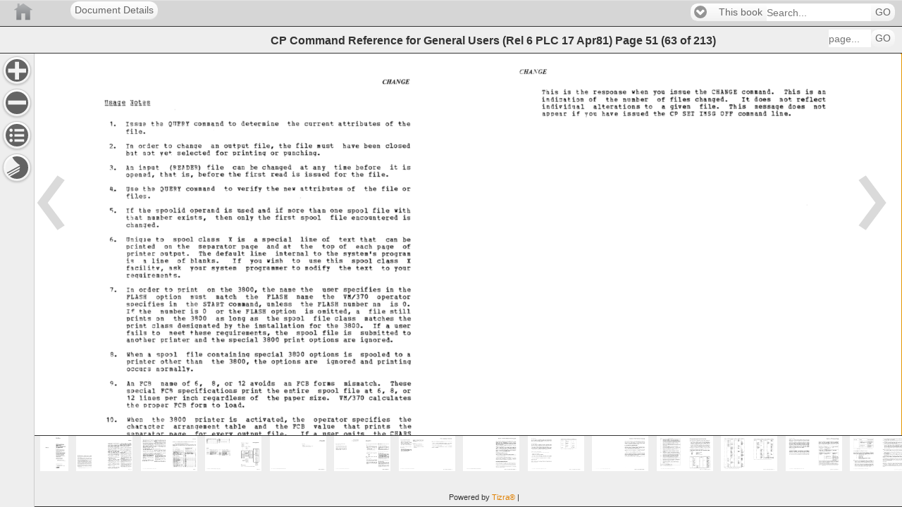

--- FILE ---
content_type: text/html;charset=UTF-8
request_url: https://david.hub.agilepdf.com/CP_Command_Reference_for_General_Users_Rel_6_PLC_17_Apr81/63
body_size: 24537
content:
<!DOCTYPE html>
<!--template: com/cubchicken/layout/view/DisplayObjectAction/readerview.ftl -->
<html charset="UTF-8" lang="EN"  >
    <head>

        <!-- Google Tag (GA4) -->
        <script async src="https://www.googletagmanager.com/gtag/js?id=G-X1ER236S1D"></script>


    <script>
        !function(){
            const gtmIds = []
            const gtagIds = ["G-X1ER236S1D","G-PLHNENNKCK"]
            const oldIds = []
            const userId = ""
            const now = new Date()
            const sendInitialPageview = false
            const sendVirtualPageviews = false
            const sendReplaceStatePageviews = true

            window.tizra = window.tizra || {}
            tizra._analytics = {
                referrer: document.referrer,
                historyMethod: '',
                initialPageView: true,
                readerPage: '',
            }

            window.dataLayer = window.dataLayer || [] // shared GTM/GA4
            window.gtag = function(){}
            if (gtmIds.length || gtagIds.length) {
                window.gtag = function(x) {
                    dataLayer.push(
                        arguments.length !== 1 ? arguments :
                        typeof x === 'function' ? x :
                        typeof x === 'object' && x ? x :
                        arguments
                    )
                }

                gtag({'gtm.start': +now, event: 'gtm.js'}) // GTM
                gtag('js', now) // GA4

                if (userId) {
                    gtag('set', {userId: userId})
                }

                for (let id of gtagIds) {
                    gtag('config', id, {send_page_view: !sendInitialPageview})
                }
            }

            window.ga = function(){}
            tizra.callTracker = function(){}
            if (oldIds.length) {
                window.ga = function(){(ga.q=ga.q||[]).push(arguments)}
                ga.l = +now

                tizra.callTracker = function() {
                    const callArgs = Array.prototype.slice.call(arguments, 1)
                    const operation = arguments[0]
                    oldIds.forEach(function (id, index) {
                        ga.apply(this, ['t' + index + '.' + operation].concat(callArgs))
                    })
                }

                oldIds.forEach(function (id, index) {
                    ga('create', id, 'auto', 't' + index)
                })

                if (userId) {
                    tizra.callTracker('set', 'userId', userId)
                }
            }

            const errorOnce = (function() {
                const seen = {}
                return function errorOnce(msg) {
                    if (!(msg in seen)) {
                        seen[msg] = true
                        console.error.apply(console, arguments)
                    }
                }
            })()

            tizra.trackEvent = function(category, action, opt_label, opt_value, opt_noninteraction) {
                if (!category) {
                    errorOnce('Missing category in call to tizra.trackEvent', Array.prototype.slice.call(arguments))
                    return
                }
                if (!action) {
                    errorOnce('Missing action in call to tizra.trackEvent', Array.prototype.slice.call(arguments))
                    return
                }

                const label = opt_label || ''
                const value = opt_value || 0
                const categoryAction = category + '/' + action + '/'

                gtag('event', category, {action: action, label: label, value: value})

                tizra.callTracker('send', categoryAction, label, value, opt_noninteraction)

            }

            if (sendVirtualPageviews || sendReplaceStatePageviews) {
                const monkey = function (obj, name, patchFn) {
                    try {
                        obj[name] = patchFn(obj[name], obj)
                    } catch (err) {
                        console.warn("Couldn't monkey-patch " + name, err)
                    }
                }
                monkey(window.history, 'pushState', function (pushState, history) {
                    return function tizraAnalyticsPushState() {
                        Object.assign(tizra._analytics, {
                            referrer: window.location.origin + window.location.pathname + window.location.search,
                            historyMethod: 'pushState',
                            initialPageView: false,
                        })
                        pushState.apply(history, arguments)
                    }
                })
                monkey(window.history, 'replaceState', function (replaceState, history) {
                    return function tizraAnalyticsReplaceState() {
                        Object.assign(tizra._analytics, {
                            referrer: window.location.origin + window.location.pathname + window.location.search,
                            historyMethod: 'replaceState',
                            initialPageView: false,
                        })
                        replaceState.apply(history, arguments)
                    }
                })
                window.addEventListener('popstate', function() {
                    Object.assign(tizra._analytics, {
                        referrer: '',
                        historyMethod: '',
                        initialPageView: false,
                    })
                })
            }

            tizra.trackPageview = function(page) {
                const historyMethod = tizra._analytics.historyMethod
                const initialPageView = tizra._analytics.initialPageView
                tizra._analytics.initialPageView = false

                let title, referrer
                if (page && typeof page === 'object') {
                    page = page.page
                    title = page.title
                    referrer = page.referrer
                }
                page = page || window.location.pathname + window.location.search
                title = title || document.title
                referrer = referrer === undefined ? tizra._analytics.referrer : referrer

                tizra.logReaderPageView(page)

                if ((initialPageView && sendInitialPageview) ||
                    (!initialPageView && sendVirtualPageviews) ||
                    (!initialPageView && sendReplaceStatePageviews && historyMethod === 'replaceState'))
                {
                    gtag('event', 'page_view', {page_location: page, page_title: title, page_referrer: referrer})
                }

                tizra.callTracker('set', 'page', page)
                tizra.callTracker('set', 'referrer', referrer)
                tizra.callTracker('send', 'pageview')
            }

            tizra.logReaderPageView = function(page) {
                    page = page ? new URL(page, window.location.href).pathname : window.location.pathname
                    if (/[\/]\d+$/.test(page) && page !== tizra._analytics.readerPage) {
                        tizra._analytics.readerPage = page
                        var spread
                        if ((window.tizra.readerSpreads||0)>0) spread='?spread=' + (window.tizra.readerSpreads+1)
                        else spread=''
                        const req = new XMLHttpRequest()
                        const url = window.location.origin + '/api/report/pageview' + page + spread
                        req.open('GET', url)
                        req.send()
                    }
            }
        }()
    </script>

        <!-- No custom analytics -->
        <meta name="viewport" content="width=device-width, initial-scale=1" />
        <meta name="tizra-id" content="b27t5b" />
        <meta name="tizra-id-page" content="25hissb" />
        <meta name="tizra-meta-type" content="Book" />
        <link rel="icon" href="/designfileview/cdn-1743606511834/19gb/siteFavicon" type="image/vnd.microsoft.icon" />
        <link rel="stylesheet" href="/aa_styles/jquery.mobile-1.3.1.css?v26.2.2.6-45192e587" />
        <link rel="stylesheet" href="/aa_styles/tizra.reader.css?v26.2.2.6-45192e587" />
        <style>
            #viewer > section {
                font-size: 100.00%;
            }
            
        </style>
        <meta name="ROBOTS" content="NOARCHIVE" />
        <meta name="Googlebot" content="NOARCHIVE" />
        <meta name="msnbot" content="NOARCHIVE" />
        <meta name="bingbot" content="NOARCHIVE" />
        <meta name="TEOMA" content="NOARCHIVE" /> <!-- ask -->
        <meta name="Slurp" content="NOARCHIVE" /> <!-- Yahoo! -->
            <style type="text/css">
/* Header Bar Colors (Branding, Menu, Search) */
.t-branding {
background-color: #D6D6D6;
background-image: none;
border-color: #998780;
color: #e3e3e3;
}
.t-branding .ui-link,
.t-branding .ui-link:link,
.t-branding .ui-link:active,
.t-branding .ui-link:visited,
.t-branding .ui-link:hover {
color: #fff;
}
/* Headers and Footer */
.t-branding {
border-left: none;
border-right: none;
border-top: 1px solid;
border-bottom: 1px solid;
text-shadow: none;
}
.t-help-visibility, .t-extract-visibility {
display:none;
}            </style>
        <script>
            var _gaq = _gaq || [];
            function tizraReaderInit() {
                $(document).bind("mobileinit", function(){
                        $.mobile.domCache = true;
                        $.mobile.page.prototype.options.domCache = true;
                });
                $(document).on("pageshow", function(event, options) {
                    tizra.trackPageview();
                    $('#t-reader').show();
                });
                if (typeof tizraUserInit != "undefined") tizraUserInit();
            }
        </script>
<script
  src="/aa_site/jquery-1.9.1.js"></script><script
  src="/packages/jquery.lazyload.js?v26.2.2.6-45192e587"></script><script
  src="/aa_site/jquery.mobile-1.3.1.js"></script><script
  src="/aa_site/tizra.reader.js?v26.2.2.6-45192e587"></script><script
  src="/aa_site/reader.common.js?v26.2.2.6-45192e587"></script>
            

        <!--[if lte IE 8]>
        <style type="text/css">
            #t-reader .ui-page-panel-open .t-next {
                right: 48px;
            }
            #t-reader .t-toc li {
            list-style: none;
            }
        </style>
        <![endif]-->
    <title>
CP Command Reference for General Users (Rel 6 PLC 17 Apr81) page 51    </title>
    </head>
<body id="t-reader" >
    
<div data-role="page" class="type-interior" data-pagenum="63" style="display:none">    <input type="hidden" id="pageNum" value="63" />
    <div data-role="header" class="t-branding" data-theme="c" data-position="fixed" data-tap-toggle="false">
        <div class="t-branding-header">
            <div style="margin-left:100px;">
  <a href="." rel="external" data-role="button" >Document Details</a>
</div>
<a href="/" style="background-image:url('/designfileview/cdn-1760309067693/readerLogo'); height: inherit; z-index: 0; width: 5000px; background-position: 0 50%; position: absolute; left: 0px; top: 0;background-repeat:no-repeat" title="Home" rel="external" data-role="none"></a>            <div data-dest="search-form">
            </div>
        </div>
        <div data-role="header"  data-theme="c" class="t-placement t-navbar" data-position="fixed" data-tap-toggle="false">
            <h2>
                    CP Command Reference for General Users (Rel 6 PLC 17 Apr81)
    <span class="t-blurb">Page</span>
        <span class="t-curpage t-logical-pageno">51</span>
        <span class="t-page-count">
<span class="t-parens">(</span><span class="t-pageno">63</span>            <span class="t-blurb2"> of </span>
<span class="t-pages">213</span><span class="t-parens">)</span>        </span>
            </h2>

            <form class="t-f-page" name="goto-form" data-ajax="false" action="/CP_Command_Reference_for_General_Users_Rel_6_PLC_17_Apr81/"
                    method="get">
                <fieldset data-role="controlgroup" data-type="horizontal">
                    <input type="text" id="goto-form-63" name="logicalPageNumber" placeholder="page..." tabindex="11" class="t-header-tools" />
                    <button type="submit" tabindex="12" data-mini="true"
                    >GO</button>
                </fieldset>
            </form>
        </div><!-- /header -->
    </div>
<div id="t-content" data-role="content" role="main" tabindex="100"><div class="t-page-nav-arrows"  role="presentation"><a href="61"                        class="t-toolbar-nav t-prev"
                        data-direction="reverse" data-transition="none" data-prefetch>
</a>                <a href="65"
                            class="t-toolbar-nav t-next" data-transition="none" data-prefetch>
                </a>
</div>        <div id="t-content-read-me-63" class="t-readspeaker">
        <!--RSPEAK_START-->
        <div id="viewer" style="white-space: nowrap;">
        <script>window.tizra.readerSpreads = 1</script>
<div  data-page-number="63" class="t-pdfpage t-page-content" style=""><img id="t-page-image" alt="" aria-hidden="true" role="presentation" width="612" height="789" alt="CP Command Reference for General Users (Rel 6 PLC 17 Apr81) page 51" src="https://david.hub.agilepdf.com/cdn-1760309067693/CP_Command_Reference_for_General_Users_Rel_6_PLC_17_Apr81/63.jpg?zoomFactor=1&validation_key=e78884e6600ae6cda9c7f7cebc9f3a90" srcset="https://david.hub.agilepdf.com/cdn-1760309067693/CP_Command_Reference_for_General_Users_Rel_6_PLC_17_Apr81/63.jpg?zoomfactor=1&validation_key=bb364a7c6a869e79555a8e574dbeeabd 1x, https://david.hub.agilepdf.com/cdn-1760309067693/CP_Command_Reference_for_General_Users_Rel_6_PLC_17_Apr81/63.jpg?zoomFactor=2&validation_key=152ef9a378aad517197cd7ddd6eccbd1 2x, https://david.hub.agilepdf.com/cdn-1760309067693/CP_Command_Reference_for_General_Users_Rel_6_PLC_17_Apr81/63.jpg?zoomFactor=4&validation_key=01fc4eaba76e195c5efcb91c79cd2577 4x" />            <div class='t-extracted-page'><span class="t-word" style="bottom: 94.04%; left: 80.70%; width: 6.20%; height: 0.90%;" id="word55">CHANGE </span> 
<br class='t-pdf' /><span class="t-word" style="bottom: 86.53%; left: 17.56%; width: 1.44%; height: 0.82%;" id="word56">1. </span> <suspect><span class="t-word" style="bottom: 86.53%; left: 21.28%; width: 4.69%; height: 0.82%;" id="word1">Issue </span> </suspect><suspect><span class="t-word" style="bottom: 86.53%; left: 27.17%; width: 2.76%; height: 0.82%;" id="word2">the </span> </suspect><suspect><span class="t-word" style="bottom: 86.53%; left: 31.19%; width: 4.69%; height: 0.82%;" id="word3">QnERY </span> </suspect><span class="t-word" style="bottom: 86.53%; left: 37.07%; width: 6.91%; height: 0.82%;" id="word57">command </span> <span class="t-word" style="bottom: 86.53%; left: 44.47%; width: 2.34%; height: 0.82%;" id="word58">to </span> <span class="t-word" style="bottom: 86.53%; left: 47.42%; width: 9.28%; height: 0.82%;" id="word59">determine </span> <span class="t-word" style="bottom: 86.53%; left: 57.28%; width: 4.20%; height: 0.82%;" id="word60">the </span> <span class="t-word" style="bottom: 86.53%; left: 62.09%; width: 7.40%; height: 0.82%;" id="word61">current </span> <span class="t-word" style="bottom: 86.53%; left: 70.14%; width: 10.08%; height: 0.82%;" id="word62">attributes </span> <span class="t-word" style="bottom: 86.53%; left: 80.91%; width: 2.36%; height: 0.82%;" id="word63">of </span> <span class="t-word" style="bottom: 86.53%; left: 83.87%; width: 3.32%; height: 0.82%;" id="word64">the </span> 
<br class='t-pdf' /><span class="t-word" style="bottom: 85.12%; left: 21.33%; width: 4.40%; height: 0.82%;" id="word65">file. </span> 
<br class='t-pdf' /><span class="t-word" style="bottom: 82.56%; left: 17.49%; width: 1.47%; height: 0.82%;" id="word66">2. </span> <span class="t-word" style="bottom: 82.56%; left: 19.48%; width: 3.56%; height: 0.82%;" id="word67">In </span> <suspect><span class="t-word" style="bottom: 82.56%; left: 24.22%; width: 4.76%; height: 0.82%;" id="word4">order </span> </suspect><span class="t-word" style="bottom: 82.56%; left: 30.14%; width: 1.85%; height: 0.82%;" id="word68">to </span> <span class="t-word" style="bottom: 82.56%; left: 32.62%; width: 6.26%; height: 0.82%;" id="word69">chanqe </span> <span class="t-word" style="bottom: 82.56%; left: 39.43%; width: 3.46%; height: 0.82%;" id="word70">an </span> <span class="t-word" style="bottom: 82.56%; left: 43.44%; width: 6.40%; height: 0.82%;" id="word71">output </span> <span class="t-word" style="bottom: 82.56%; left: 50.45%; width: 4.99%; height: 0.82%;" id="word72">file, </span> <span class="t-word" style="bottom: 82.56%; left: 56.17%; width: 3.37%; height: 0.82%;" id="word73">the </span> <span class="t-word" style="bottom: 82.56%; left: 60.16%; width: 4.27%; height: 0.82%;" id="word74">file </span> <span class="t-word" style="bottom: 82.56%; left: 65.17%; width: 4.25%; height: 0.82%;" id="word75">must </span> <span class="t-word" style="bottom: 82.56%; left: 69.96%; width: 5.38%; height: 0.82%;" id="word76">have </span> <span class="t-word" style="bottom: 82.56%; left: 75.88%; width: 4.38%; height: 0.82%;" id="word77">been </span> <span class="t-word" style="bottom: 82.56%; left: 80.81%; width: 6.41%; height: 0.82%;" id="word78">closed </span> <suspect><span class="t-word" style="bottom: 81.26%; left: 21.35%; width: 2.63%; height: 0.82%;" id="word5">blt </span> </suspect><span class="t-word" style="bottom: 81.26%; left: 25.26%; width: 2.72%; height: 0.82%;" id="word79">not </span> <suspect></suspect><span class="t-word" style="bottom: 81.26%; left: 33.15%; width: 7.76%; height: 0.82%;" id="word80">selected </span> <span class="t-word" style="bottom: 81.26%; left: 41.55%; width: 3.37%; height: 0.82%;" id="word81">for </span> <span class="t-word" style="bottom: 81.26%; left: 45.58%; width: 8.24%; height: 0.82%;" id="word82">printing </span> <span class="t-word" style="bottom: 81.26%; left: 54.47%; width: 2.21%; height: 0.82%;" id="word83">or </span> <span class="t-word" style="bottom: 81.26%; left: 57.28%; width: 8.95%; height: 0.82%;" id="word84">punching. </span> 
<br class='t-pdf' /><span class="t-word" style="bottom: 78.69%; left: 17.54%; width: 1.51%; height: 0.82%;" id="word85">3. </span> <span class="t-word" style="bottom: 78.69%; left: 19.58%; width: 3.41%; height: 0.82%;" id="word86">An </span> <span class="t-word" style="bottom: 78.69%; left: 23.29%; width: 5.75%; height: 0.82%;" id="word87">input </span> <suspect><span class="t-word" style="bottom: 78.69%; left: 31.48%; width: 6.94%; height: 0.82%;" id="word6">(READER) </span> </suspect><span class="t-word" style="bottom: 78.69%; left: 40.06%; width: 3.85%; height: 0.82%;" id="word88">file </span> <span class="t-word" style="bottom: 78.69%; left: 44.66%; width: 4.22%; height: 0.82%;" id="word89">can </span> <span class="t-word" style="bottom: 78.69%; left: 49.44%; width: 2.40%; height: 0.82%;" id="word90">be </span> <span class="t-word" style="bottom: 78.69%; left: 52.35%; width: 7.35%; height: 0.82%;" id="word91">changed </span> <span class="t-word" style="bottom: 78.69%; left: 60.27%; width: 3.23%; height: 0.82%;" id="word92">at </span> <span class="t-word" style="bottom: 78.69%; left: 64.16%; width: 3.40%; height: 0.82%;" id="word93">any </span> <span class="t-word" style="bottom: 78.69%; left: 68.12%; width: 5.31%; height: 0.82%;" id="word94">time </span> <span class="t-word" style="bottom: 78.69%; left: 74.02%; width: 6.29%; height: 0.82%;" id="word95">before </span> <span class="t-word" style="bottom: 78.69%; left: 80.91%; width: 3.41%; height: 0.82%;" id="word96">it </span> <span class="t-word" style="bottom: 78.69%; left: 85.15%; width: 2.14%; height: 0.82%;" id="word97">is </span> <suspect><span class="t-word" style="bottom: 77.41%; left: 21.36%; width: 6.52%; height: 0.82%;" id="word7">openea, </span> </suspect><span class="t-word" style="bottom: 77.41%; left: 29.23%; width: 3.77%; height: 0.82%;" id="word98">that </span> <span class="t-word" style="bottom: 77.41%; left: 33.67%; width: 3.22%; height: 0.82%;" id="word99">is, </span> <span class="t-word" style="bottom: 77.41%; left: 37.63%; width: 6.47%; height: 0.82%;" id="word100">before </span> <span class="t-word" style="bottom: 77.41%; left: 44.73%; width: 3.20%; height: 0.82%;" id="word101">the </span> <span class="t-word" style="bottom: 77.41%; left: 48.56%; width: 5.05%; height: 0.82%;" id="word102">first </span> <span class="t-word" style="bottom: 77.41%; left: 54.37%; width: 4.32%; height: 0.82%;" id="word103">read </span> <span class="t-word" style="bottom: 77.41%; left: 59.28%; width: 2.33%; height: 0.82%;" id="word104">is </span> <span class="t-word" style="bottom: 77.41%; left: 62.34%; width: 6.16%; height: 0.82%;" id="word105">issued </span> <span class="t-word" style="bottom: 77.41%; left: 69.13%; width: 3.27%; height: 0.82%;" id="word106">for </span> <span class="t-word" style="bottom: 77.41%; left: 73.04%; width: 3.33%; height: 0.82%;" id="word107">the </span> <span class="t-word" style="bottom: 77.41%; left: 77.00%; width: 5.03%; height: 0.82%;" id="word108">file. </span> <suspect></suspect><suspect><span class="t-word" style="bottom: 74.83%; left: 21.38%; width: 2.77%; height: 0.82%;" id="word8">Use </span> </suspect><suspect><span class="t-word" style="bottom: 74.83%; left: 25.29%; width: 2.73%; height: 0.82%;" id="word9">the </span> </suspect><suspect><span class="t-word" style="bottom: 74.83%; left: 29.25%; width: 4.69%; height: 0.82%;" id="word10">QUERY </span> </suspect><span class="t-word" style="bottom: 74.83%; left: 35.22%; width: 6.70%; height: 0.82%;" id="word109">command </span> <span class="t-word" style="bottom: 74.83%; left: 42.39%; width: 3.57%; height: 0.82%;" id="word110">to </span> <span class="t-word" style="bottom: 74.83%; left: 46.60%; width: 6.22%; height: 0.82%;" id="word111">verify </span> <span class="t-word" style="bottom: 74.83%; left: 53.46%; width: 3.29%; height: 0.82%;" id="word112">the </span> <span class="t-word" style="bottom: 74.83%; left: 57.40%; width: 3.09%; height: 0.82%;" id="word113">new </span> <span class="t-word" style="bottom: 74.83%; left: 60.90%; width: 10.61%; height: 0.82%;" id="word114">attributes </span> <span class="t-word" style="bottom: 74.83%; left: 72.21%; width: 2.24%; height: 0.82%;" id="word115">of </span> <span class="t-word" style="bottom: 74.83%; left: 75.05%; width: 4.29%; height: 0.82%;" id="word116">the </span> <span class="t-word" style="bottom: 74.83%; left: 79.97%; width: 4.30%; height: 0.82%;" id="word117">file </span> <span class="t-word" style="bottom: 74.83%; left: 85.00%; width: 2.27%; height: 0.82%;" id="word118">or </span> 
<br class='t-pdf' /><span class="t-word" style="bottom: 73.51%; left: 21.38%; width: 5.49%; height: 0.82%;" id="word119">files. </span> <suspect></suspect><span class="t-word" style="bottom: 70.93%; left: 21.34%; width: 1.83%; height: 0.82%;" id="word120">If </span> <span class="t-word" style="bottom: 70.93%; left: 23.88%; width: 3.19%; height: 0.82%;" id="word121">the </span> <span class="t-word" style="bottom: 70.93%; left: 27.69%; width: 7.42%; height: 0.82%;" id="word122">spoolid </span> <span class="t-word" style="bottom: 70.93%; left: 35.73%; width: 7.30%; height: 0.82%;" id="word123">operand </span> <span class="t-word" style="bottom: 70.93%; left: 43.61%; width: 2.36%; height: 0.82%;" id="word124">is </span> <span class="t-word" style="bottom: 70.93%; left: 46.70%; width: 4.25%; height: 0.82%;" id="word125">used </span> <span class="t-word" style="bottom: 70.93%; left: 51.53%; width: 3.24%; height: 0.82%;" id="word126">and </span> <span class="t-word" style="bottom: 70.93%; left: 55.31%; width: 2.43%; height: 0.82%;" id="word127">if </span> <span class="t-word" style="bottom: 70.93%; left: 58.51%; width: 4.05%; height: 0.82%;" id="word128">more </span> <span class="t-word" style="bottom: 70.93%; left: 63.06%; width: 4.55%; height: 0.82%;" id="word129">than </span> <span class="t-word" style="bottom: 70.93%; left: 68.21%; width: 3.28%; height: 0.82%;" id="word130">one </span> <span class="t-word" style="bottom: 70.93%; left: 72.04%; width: 5.41%; height: 0.82%;" id="word131">spool </span> <span class="t-word" style="bottom: 70.93%; left: 78.05%; width: 4.28%; height: 0.82%;" id="word132">file </span> <span class="t-word" style="bottom: 70.93%; left: 83.08%; width: 4.14%; height: 0.82%;" id="word133">with </span> <suspect><span class="t-word" style="bottom: 69.65%; left: 21.38%; width: 3.74%; height: 0.82%;" id="word11">that </span> </suspect><span class="t-word" style="bottom: 69.65%; left: 26.26%; width: 5.83%; height: 0.82%;" id="word134">number </span> <span class="t-word" style="bottom: 69.65%; left: 32.62%; width: 7.26%; height: 0.82%;" id="word135">exists, </span> <span class="t-word" style="bottom: 69.65%; left: 40.57%; width: 5.38%; height: 0.82%;" id="word136">then </span> <span class="t-word" style="bottom: 69.65%; left: 46.57%; width: 4.32%; height: 0.82%;" id="word137">only </span> <span class="t-word" style="bottom: 69.65%; left: 51.46%; width: 3.29%; height: 0.82%;" id="word138">the </span> <span class="t-word" style="bottom: 69.65%; left: 55.38%; width: 5.15%; height: 0.82%;" id="word139">first </span> <span class="t-word" style="bottom: 69.65%; left: 61.27%; width: 5.23%; height: 0.82%;" id="word140">spool </span> <span class="t-word" style="bottom: 69.65%; left: 67.09%; width: 5.38%; height: 0.82%;" id="word141">file </span> <span class="t-word" style="bottom: 69.65%; left: 73.22%; width: 11.12%; height: 0.82%;" id="word142">encountered </span> <span class="t-word" style="bottom: 69.65%; left: 84.93%; width: 2.30%; height: 0.82%;" id="word143">is </span> 
<br class='t-pdf' /><span class="t-word" style="bottom: 68.33%; left: 21.36%; width: 7.55%; height: 0.82%;" id="word144">chanqed. </span> 
<br class='t-pdf' /><span class="t-word" style="bottom: 65.73%; left: 17.57%; width: 1.48%; height: 0.82%;" id="word145">6. </span> <suspect><span class="t-word" style="bottom: 65.73%; left: 21.38%; width: 5.70%; height: 0.82%;" id="word12">Uniqle </span> </suspect><span class="t-word" style="bottom: 65.73%; left: 28.23%; width: 1.88%; height: 0.82%;" id="word146">to </span> <span class="t-word" style="bottom: 65.73%; left: 30.75%; width: 6.25%; height: 0.82%;" id="word147">spool </span> <span class="t-word" style="bottom: 65.73%; left: 37.60%; width: 5.43%; height: 0.82%;" id="word148">class </span> <suspect><span class="t-word" style="bottom: 65.73%; left: 45.08%; width: 1.12%; height: 0.82%;" id="word13">X </span> </suspect><span class="t-word" style="bottom: 65.73%; left: 47.13%; width: 1.77%; height: 0.82%;" id="word149">is </span> <span class="t-word" style="bottom: 65.73%; left: 49.59%; width: 2.05%; height: 0.82%;" id="word150">a </span> <span class="t-word" style="bottom: 65.73%; left: 52.03%; width: 7.76%; height: 0.82%;" id="word151">special </span> <span class="t-word" style="bottom: 65.73%; left: 60.46%; width: 5.11%; height: 0.82%;" id="word152">line </span> <span class="t-word" style="bottom: 65.73%; left: 66.24%; width: 2.31%; height: 0.82%;" id="word153">of </span> <span class="t-word" style="bottom: 65.73%; left: 69.14%; width: 5.27%; height: 0.82%;" id="word154">text </span> <span class="t-word" style="bottom: 65.73%; left: 75.08%; width: 4.22%; height: 0.82%;" id="word155">that </span> <span class="t-word" style="bottom: 65.73%; left: 79.96%; width: 4.30%; height: 0.82%;" id="word156">can </span> <span class="t-word" style="bottom: 65.73%; left: 84.80%; width: 2.45%; height: 0.82%;" id="word157">be </span> <suspect><span class="t-word" style="bottom: 64.48%; left: 21.39%; width: 6.72%; height: 0.82%;" id="word14">printed </span> </suspect><span class="t-word" style="bottom: 64.48%; left: 30.22%; width: 1.76%; height: 0.82%;" id="word158">on </span> <span class="t-word" style="bottom: 64.48%; left: 32.46%; width: 3.59%; height: 0.82%;" id="word159">the </span> <span class="t-word" style="bottom: 64.48%; left: 36.67%; width: 10.26%; height: 0.82%;" id="word160">separator </span> <span class="t-word" style="bottom: 64.48%; left: 47.58%; width: 4.30%; height: 0.82%;" id="word161">page </span> <span class="t-word" style="bottom: 64.48%; left: 52.44%; width: 4.33%; height: 0.82%;" id="word162">and </span> <span class="t-word" style="bottom: 64.48%; left: 57.30%; width: 2.25%; height: 0.82%;" id="word163">at </span> <span class="t-word" style="bottom: 64.48%; left: 60.19%; width: 4.39%; height: 0.82%;" id="word164">the </span> <span class="t-word" style="bottom: 64.48%; left: 65.21%; width: 4.39%; height: 0.82%;" id="word165">top </span> <span class="t-word" style="bottom: 64.48%; left: 70.21%; width: 2.30%; height: 0.82%;" id="word166">of </span> <span class="t-word" style="bottom: 64.48%; left: 73.10%; width: 5.29%; height: 0.82%;" id="word167">each </span> <span class="t-word" style="bottom: 64.48%; left: 78.94%; width: 4.44%; height: 0.82%;" id="word168">page </span> <span class="t-word" style="bottom: 64.48%; left: 83.94%; width: 3.35%; height: 0.82%;" id="word169">of </span> 
<br class='t-pdf' /><span class="t-word" style="bottom: 63.18%; left: 21.50%; width: 6.64%; height: 0.82%;" id="word170">printer </span> <span class="t-word" style="bottom: 63.18%; left: 28.80%; width: 7.13%; height: 0.82%;" id="word171">output. </span> <span class="t-word" style="bottom: 63.18%; left: 36.56%; width: 4.46%; height: 0.82%;" id="word172">The </span> <span class="t-word" style="bottom: 63.18%; left: 41.51%; width: 7.34%; height: 0.82%;" id="word173">default </span> <span class="t-word" style="bottom: 63.18%; left: 49.49%; width: 4.32%; height: 0.82%;" id="word174">line </span> <span class="t-word" style="bottom: 63.18%; left: 54.46%; width: 9.18%; height: 0.82%;" id="word175">internal </span> <span class="t-word" style="bottom: 63.18%; left: 64.31%; width: 2.27%; height: 0.82%;" id="word176">to </span> <span class="t-word" style="bottom: 63.18%; left: 67.22%; width: 3.23%; height: 0.82%;" id="word177">the </span> <span class="t-word" style="bottom: 63.18%; left: 71.04%; width: 8.32%; height: 0.82%;" id="word178">system's </span> <span class="t-word" style="bottom: 63.18%; left: 79.99%; width: 7.27%; height: 0.82%;" id="word179">program </span> <suspect><span class="t-word" style="bottom: 61.88%; left: 21.42%; width: 1.74%; height: 0.82%;" id="word15">is </span> </suspect><suspect><span class="t-word" style="bottom: 61.88%; left: 25.34%; width: 0.69%; height: 0.82%;" id="word16">a </span> </suspect><span class="t-word" style="bottom: 61.88%; left: 27.30%; width: 3.89%; height: 0.82%;" id="word180">line </span> <span class="t-word" style="bottom: 61.88%; left: 31.88%; width: 3.27%; height: 0.82%;" id="word181">of </span> <span class="t-word" style="bottom: 61.88%; left: 35.77%; width: 7.01%; height: 0.82%;" id="word182">blanks. </span> <span class="t-word" style="bottom: 61.88%; left: 43.38%; width: 4.74%; height: 0.82%;" id="word183">If </span> <span class="t-word" style="bottom: 61.88%; left: 48.95%; width: 3.85%; height: 0.82%;" id="word184">you </span> <span class="t-word" style="bottom: 61.88%; left: 53.29%; width: 4.40%; height: 0.82%;" id="word185">wish </span> <span class="t-word" style="bottom: 61.88%; left: 58.23%; width: 3.44%; height: 0.82%;" id="word186">to </span> <span class="t-word" style="bottom: 61.88%; left: 62.31%; width: 4.20%; height: 0.82%;" id="word187">use </span> <span class="t-word" style="bottom: 61.88%; left: 67.07%; width: 4.46%; height: 0.82%;" id="word188">this </span> <span class="t-word" style="bottom: 61.88%; left: 72.22%; width: 6.19%; height: 0.82%;" id="word189">spool </span> <span class="t-word" style="bottom: 61.88%; left: 79.02%; width: 5.36%; height: 0.82%;" id="word190">class </span> <suspect><span class="t-word" style="bottom: 61.88%; left: 86.44%; width: 1.12%; height: 0.82%;" id="word17">X </span> </suspect><suspect><span class="t-word" style="bottom: 60.60%; left: 21.42%; width: 8.47%; height: 0.82%;" id="word18">facility, </span> </suspect><span class="t-word" style="bottom: 60.60%; left: 31.27%; width: 2.85%; height: 0.82%;" id="word191">ask </span> <span class="t-word" style="bottom: 60.60%; left: 34.71%; width: 5.30%; height: 0.82%;" id="word192">your </span> <span class="t-word" style="bottom: 60.60%; left: 40.58%; width: 6.37%; height: 0.82%;" id="word193">system </span> <span class="t-word" style="bottom: 60.60%; left: 47.51%; width: 11.22%; height: 0.82%;" id="word194">programmer </span> <span class="t-word" style="bottom: 60.60%; left: 59.27%; width: 2.40%; height: 0.82%;" id="word195">to </span> <span class="t-word" style="bottom: 60.60%; left: 62.32%; width: 6.28%; height: 0.82%;" id="word196">modify </span> <span class="t-word" style="bottom: 60.60%; left: 69.15%; width: 4.31%; height: 0.82%;" id="word197">the </span> <span class="t-word" style="bottom: 60.60%; left: 74.08%; width: 4.40%; height: 0.82%;" id="word198">text </span> <span class="t-word" style="bottom: 60.60%; left: 79.16%; width: 3.24%; height: 0.82%;" id="word199">to </span> <span class="t-word" style="bottom: 60.60%; left: 83.05%; width: 4.20%; height: 0.82%;" id="word200">your </span> 
<br class='t-pdf' /><span class="t-word" style="bottom: 59.27%; left: 21.44%; width: 12.41%; height: 0.82%;" id="word201">requirements. </span> 
<br class='t-pdf' /><span class="t-word" style="bottom: 56.70%; left: 17.60%; width: 1.52%; height: 0.82%;" id="word202">7. </span> <span class="t-word" style="bottom: 56.70%; left: 19.65%; width: 3.55%; height: 0.82%;" id="word203">In </span> <suspect><span class="t-word" style="bottom: 56.70%; left: 24.36%; width: 4.79%; height: 0.82%;" id="word19">order </span> </suspect><suspect><span class="t-word" style="bottom: 56.70%; left: 30.26%; width: 1.88%; height: 0.82%;" id="word20">to </span> </suspect><span class="t-word" style="bottom: 56.70%; left: 33.30%; width: 4.69%; height: 0.82%;" id="word204">print </span> <span class="t-word" style="bottom: 56.70%; left: 38.65%; width: 3.33%; height: 0.82%;" id="word205">on </span> <span class="t-word" style="bottom: 56.70%; left: 42.48%; width: 3.48%; height: 0.82%;" id="word206">the </span> <suspect><span class="t-word" style="bottom: 56.69%; left: 47.24%; width: 4.45%; height: 0.83%;" id="word21">3800, </span> </suspect><span class="t-word" style="bottom: 56.70%; left: 52.91%; width: 2.91%; height: 0.82%;" id="word207">the </span> <span class="t-word" style="bottom: 56.70%; left: 56.45%; width: 4.16%; height: 0.82%;" id="word208">name </span> <span class="t-word" style="bottom: 56.70%; left: 61.08%; width: 3.56%; height: 0.82%;" id="word209">the </span> <span class="t-word" style="bottom: 56.70%; left: 65.26%; width: 5.28%; height: 0.82%;" id="word210">user </span> <span class="t-word" style="bottom: 56.70%; left: 71.15%; width: 9.20%; height: 0.82%;" id="word211">specifies </span> <span class="t-word" style="bottom: 56.70%; left: 81.01%; width: 2.35%; height: 0.82%;" id="word212">in </span> <span class="t-word" style="bottom: 56.70%; left: 83.98%; width: 3.34%; height: 0.82%;" id="word213">the </span> <suspect><span class="t-word" style="bottom: 55.42%; left: 21.46%; width: 4.50%; height: 0.82%;" id="word22">FLASH </span> </suspect><span class="t-word" style="bottom: 55.42%; left: 28.33%; width: 5.82%; height: 0.82%;" id="word214">option </span> <span class="t-word" style="bottom: 55.42%; left: 34.77%; width: 5.18%; height: 0.82%;" id="word215">must </span> <span class="t-word" style="bottom: 55.42%; left: 40.47%; width: 6.52%; height: 0.82%;" id="word216">match </span> <span class="t-word" style="bottom: 55.42%; left: 47.52%; width: 4.41%; height: 0.82%;" id="word217">the </span> <suspect><span class="t-word" style="bottom: 55.42%; left: 53.93%; width: 4.73%; height: 0.82%;" id="word23">FLASH </span> </suspect><span class="t-word" style="bottom: 55.42%; left: 60.82%; width: 3.83%; height: 0.82%;" id="word218">name </span> <span class="t-word" style="bottom: 55.42%; left: 65.13%; width: 4.44%; height: 0.82%;" id="word219">the </span> <suspect><span class="t-word" style="bottom: 55.42%; left: 71.64%; width: 5.73%; height: 0.83%;" id="word24">VM/370 </span> </suspect><span class="t-word" style="bottom: 55.42%; left: 79.51%; width: 7.77%; height: 0.82%;" id="word220">operator </span> 
<br class='t-pdf' /><span class="t-word" style="bottom: 54.10%; left: 21.41%; width: 8.74%; height: 0.82%;" id="word221">specifies </span> <span class="t-word" style="bottom: 54.10%; left: 30.81%; width: 2.34%; height: 0.82%;" id="word222">in </span> <span class="t-word" style="bottom: 54.10%; left: 33.78%; width: 4.20%; height: 0.82%;" id="word223">the </span> <suspect><span class="t-word" style="bottom: 54.10%; left: 39.18%; width: 4.73%; height: 0.82%;" id="word25">START </span> </suspect><span class="t-word" style="bottom: 54.10%; left: 45.07%; width: 7.59%; height: 0.82%;" id="word224">command, </span> <span class="t-word" style="bottom: 54.10%; left: 53.16%; width: 6.57%; height: 0.82%;" id="word225">unless </span> <span class="t-word" style="bottom: 54.10%; left: 60.35%; width: 4.26%; height: 0.82%;" id="word226">the </span> <suspect><span class="t-word" style="bottom: 54.10%; left: 65.70%; width: 4.69%; height: 0.82%;" id="word26">FLASH </span> </suspect><span class="t-word" style="bottom: 54.10%; left: 71.67%; width: 5.74%; height: 0.82%;" id="word227">number </span> <span class="t-word" style="bottom: 54.10%; left: 77.93%; width: 2.36%; height: 0.82%;" id="word228">nn </span> <span class="t-word" style="bottom: 54.10%; left: 80.77%; width: 3.61%; height: 0.82%;" id="word229">is </span> <span class="t-word" style="bottom: 53.98%; left: 85.11%; width: 1.75%; height: 1.19%;" id="word230">o. </span> <suspect><span class="t-word" style="bottom: 52.78%; left: 21.47%; width: 1.81%; height: 0.87%;" id="word27">If </span> </suspect><span class="t-word" style="bottom: 52.80%; left: 24.35%; width: 2.79%; height: 0.82%;" id="word231">the </span> <span class="t-word" style="bottom: 52.80%; left: 27.74%; width: 7.35%; height: 0.82%;" id="word232">number </span> <span class="t-word" style="bottom: 52.80%; left: 35.61%; width: 2.47%; height: 0.82%;" id="word233">is </span> <suspect><span class="t-word" style="bottom: 52.80%; left: 39.13%; width: 0.78%; height: 0.82%;" id="word28">0 </span> </suspect><span class="t-word" style="bottom: 52.80%; left: 42.13%; width: 1.91%; height: 0.82%;" id="word234">or </span> <span class="t-word" style="bottom: 52.80%; left: 44.65%; width: 3.37%; height: 0.82%;" id="word235">the </span> <suspect><span class="t-word" style="bottom: 52.80%; left: 49.02%; width: 4.59%; height: 0.82%;" id="word29">FLASH </span> </suspect><span class="t-word" style="bottom: 52.80%; left: 54.95%; width: 5.76%; height: 0.82%;" id="word236">option </span> <span class="t-word" style="bottom: 52.80%; left: 61.32%; width: 3.42%; height: 0.82%;" id="word237">is </span> <span class="t-word" style="bottom: 52.80%; left: 65.51%; width: 7.83%; height: 0.82%;" id="word238">omitted, </span> <span class="t-word" style="bottom: 52.80%; left: 73.96%; width: 1.36%; height: 0.82%;" id="word239">a </span> <span class="t-word" style="bottom: 52.80%; left: 75.71%; width: 5.67%; height: 0.82%;" id="word240">file </span> <span class="t-word" style="bottom: 52.80%; left: 82.13%; width: 5.20%; height: 0.82%;" id="word241">still </span> 
<br class='t-pdf' /><span class="t-word" style="bottom: 51.52%; left: 21.44%; width: 5.69%; height: 0.82%;" id="word242">prints </span> <span class="t-word" style="bottom: 51.52%; left: 27.80%; width: 2.33%; height: 0.82%;" id="word243">on </span> <span class="t-word" style="bottom: 51.52%; left: 30.62%; width: 4.52%; height: 0.82%;" id="word244">the </span> <suspect><span class="t-word" style="bottom: 51.52%; left: 36.36%; width: 3.61%; height: 0.83%;" id="word30">3800 </span> </suspect><span class="t-word" style="bottom: 51.52%; left: 42.13%; width: 1.95%; height: 0.82%;" id="word245">as </span> <span class="t-word" style="bottom: 51.52%; left: 44.71%; width: 4.29%; height: 0.82%;" id="word246">long </span> <span class="t-word" style="bottom: 51.52%; left: 49.59%; width: 2.34%; height: 0.82%;" id="word247">as </span> <span class="t-word" style="bottom: 51.52%; left: 52.52%; width: 4.29%; height: 0.82%;" id="word248">the </span> <span class="t-word" style="bottom: 51.52%; left: 57.44%; width: 5.24%; height: 0.82%;" id="word249">spool </span> <span class="t-word" style="bottom: 51.52%; left: 63.28%; width: 5.28%; height: 0.82%;" id="word250">file </span> <span class="t-word" style="bottom: 51.52%; left: 69.30%; width: 5.25%; height: 0.82%;" id="word251">class </span> <span class="t-word" style="bottom: 51.52%; left: 75.22%; width: 8.12%; height: 0.82%;" id="word252">matches </span> <span class="t-word" style="bottom: 51.52%; left: 83.90%; width: 3.44%; height: 0.82%;" id="word253">the </span> 
<br class='t-pdf' /><span class="t-word" style="bottom: 50.20%; left: 21.42%; width: 4.72%; height: 0.82%;" id="word254">print </span> <span class="t-word" style="bottom: 50.20%; left: 26.80%; width: 5.34%; height: 0.82%;" id="word255">class </span> <span class="t-word" style="bottom: 50.20%; left: 32.80%; width: 10.29%; height: 0.82%;" id="word256">desiqnated </span> <span class="t-word" style="bottom: 50.20%; left: 43.70%; width: 2.29%; height: 0.82%;" id="word257">by </span> <span class="t-word" style="bottom: 50.20%; left: 46.49%; width: 3.44%; height: 0.82%;" id="word258">the </span> <span class="t-word" style="bottom: 50.20%; left: 50.55%; width: 12.10%; height: 0.82%;" id="word259">installation </span> <span class="t-word" style="bottom: 50.20%; left: 63.34%; width: 3.11%; height: 0.82%;" id="word260">for </span> <span class="t-word" style="bottom: 50.20%; left: 67.06%; width: 3.40%; height: 0.82%;" id="word261">the </span> <suspect><span class="t-word" style="bottom: 50.19%; left: 71.77%; width: 4.45%; height: 0.83%;" id="word31">3800. </span> </suspect><span class="t-word" style="bottom: 50.20%; left: 78.57%; width: 1.80%; height: 0.82%;" id="word262">If </span> <span class="t-word" style="bottom: 50.20%; left: 81.08%; width: 1.16%; height: 0.82%;" id="word263">a </span> <span class="t-word" style="bottom: 50.20%; left: 82.62%; width: 4.63%; height: 0.82%;" id="word264">user </span> 
<br class='t-pdf' /><span class="t-word" style="bottom: 48.92%; left: 21.44%; width: 4.61%; height: 0.82%;" id="word265">fails </span> <span class="t-word" style="bottom: 48.92%; left: 26.75%; width: 2.47%; height: 0.82%;" id="word266">to </span> <span class="t-word" style="bottom: 48.92%; left: 29.87%; width: 5.11%; height: 0.82%;" id="word267">meet </span> <span class="t-word" style="bottom: 48.92%; left: 35.49%; width: 5.50%; height: 0.82%;" id="word268">these </span> <span class="t-word" style="bottom: 48.92%; left: 41.62%; width: 13.02%; height: 0.82%;" id="word269">requirements, </span> <span class="t-word" style="bottom: 48.92%; left: 55.25%; width: 3.53%; height: 0.82%;" id="word270">the </span> <span class="t-word" style="bottom: 48.92%; left: 59.41%; width: 6.25%; height: 0.82%;" id="word271">spool </span> <span class="t-word" style="bottom: 48.92%; left: 66.25%; width: 4.18%; height: 0.82%;" id="word272">file </span> <span class="t-word" style="bottom: 48.92%; left: 71.14%; width: 2.44%; height: 0.82%;" id="word273">is </span> <span class="t-word" style="bottom: 48.92%; left: 74.31%; width: 10.08%; height: 0.82%;" id="word274">submitted </span> <span class="t-word" style="bottom: 48.92%; left: 85.00%; width: 2.32%; height: 0.82%;" id="word275">to </span> 
<br class='t-pdf' /><span class="t-word" style="bottom: 47.66%; left: 21.45%; width: 6.72%; height: 0.82%;" id="word276">another </span> <span class="t-word" style="bottom: 47.66%; left: 28.77%; width: 7.38%; height: 0.82%;" id="word277">printer </span> <span class="t-word" style="bottom: 47.66%; left: 36.82%; width: 3.25%; height: 0.82%;" id="word278">and </span> <span class="t-word" style="bottom: 47.66%; left: 40.60%; width: 3.57%; height: 0.82%;" id="word279">the </span> <span class="t-word" style="bottom: 47.66%; left: 44.84%; width: 7.16%; height: 0.82%;" id="word280">special </span> <suspect><span class="t-word" style="bottom: 47.66%; left: 53.01%; width: 3.77%; height: 0.83%;" id="word32">3800 </span> </suspect><span class="t-word" style="bottom: 47.66%; left: 57.92%; width: 4.81%; height: 0.82%;" id="word281">print </span> <span class="t-word" style="bottom: 47.66%; left: 63.40%; width: 7.20%; height: 0.82%;" id="word282">options </span> <span class="t-word" style="bottom: 47.66%; left: 71.23%; width: 3.23%; height: 0.82%;" id="word283">are </span> <span class="t-word" style="bottom: 47.66%; left: 75.07%; width: 8.06%; height: 0.82%;" id="word284">ignored. </span> 
<br class='t-pdf' /><span class="t-word" style="bottom: 45.04%; left: 17.67%; width: 1.50%; height: 0.83%;" id="word285">8. </span> <span class="t-word" style="bottom: 45.04%; left: 19.71%; width: 5.43%; height: 0.82%;" id="word286">When </span> <span class="t-word" style="bottom: 45.04%; left: 25.51%; width: 1.54%; height: 0.82%;" id="word287">a </span> <suspect><span class="t-word" style="bottom: 45.04%; left: 28.38%; width: 4.83%; height: 0.82%;" id="word33">spool </span> </suspect><span class="t-word" style="bottom: 45.04%; left: 35.30%; width: 3.67%; height: 0.82%;" id="word288">file </span> <suspect><span class="t-word" style="bottom: 45.04%; left: 40.16%; width: 9.83%; height: 0.82%;" id="word34">containing </span> </suspect><span class="t-word" style="bottom: 45.04%; left: 51.09%; width: 6.70%; height: 0.82%;" id="word289">special </span> <suspect><span class="t-word" style="bottom: 45.04%; left: 58.95%; width: 3.67%; height: 0.83%;" id="word35">3800 </span> </suspect><span class="t-word" style="bottom: 45.04%; left: 63.83%; width: 6.77%; height: 0.82%;" id="word290">options </span> <span class="t-word" style="bottom: 45.04%; left: 71.22%; width: 2.46%; height: 0.82%;" id="word291">is </span> <span class="t-word" style="bottom: 45.04%; left: 74.43%; width: 8.07%; height: 0.82%;" id="word292">spooled </span> <span class="t-word" style="bottom: 45.04%; left: 83.11%; width: 2.26%; height: 0.82%;" id="word293">to </span> <span class="t-word" style="bottom: 45.04%; left: 85.99%; width: 1.12%; height: 0.82%;" id="word294">a </span> 
<br class='t-pdf' /><span class="t-word" style="bottom: 43.76%; left: 21.47%; width: 6.73%; height: 0.82%;" id="word295">printer </span> <suspect><span class="t-word" style="bottom: 43.76%; left: 29.36%; width: 4.83%; height: 0.82%;" id="word36">other </span> </suspect><span class="t-word" style="bottom: 43.76%; left: 35.26%; width: 3.78%; height: 0.82%;" id="word296">than </span> <span class="t-word" style="bottom: 43.76%; left: 39.63%; width: 4.42%; height: 0.82%;" id="word297">the </span> <suspect><span class="t-word" style="bottom: 43.76%; left: 45.24%; width: 4.57%; height: 0.83%;" id="word37">3800, </span> </suspect><span class="t-word" style="bottom: 43.76%; left: 51.00%; width: 2.85%; height: 0.82%;" id="word298">the </span> <span class="t-word" style="bottom: 43.76%; left: 54.47%; width: 7.31%; height: 0.82%;" id="word299">options </span> <span class="t-word" style="bottom: 43.76%; left: 62.40%; width: 3.24%; height: 0.82%;" id="word300">are </span> <span class="t-word" style="bottom: 43.76%; left: 66.27%; width: 8.29%; height: 0.82%;" id="word301">ignored </span> <span class="t-word" style="bottom: 43.76%; left: 75.15%; width: 3.35%; height: 0.82%;" id="word302">and </span> <span class="t-word" style="bottom: 43.76%; left: 79.05%; width: 8.36%; height: 0.82%;" id="word303">printing </span> <suspect><span class="t-word" style="bottom: 42.44%; left: 21.48%; width: 5.61%; height: 0.82%;" id="word38">occurs </span> </suspect><span class="t-word" style="bottom: 42.44%; left: 28.35%; width: 8.50%; height: 0.82%;" id="word304">normally. </span> 
<br class='t-pdf' /><span class="t-word" style="bottom: 39.82%; left: 17.63%; width: 1.58%; height: 0.82%;" id="word305">9. </span> <span class="t-word" style="bottom: 39.82%; left: 19.76%; width: 3.37%; height: 0.82%;" id="word306">An </span> <span class="t-word" style="bottom: 39.82%; left: 23.44%; width: 3.59%; height: 0.82%;" id="word307">FCB </span> <span class="t-word" style="bottom: 39.82%; left: 27.34%; width: 5.84%; height: 0.82%;" id="word308">name </span> <span class="t-word" style="bottom: 39.82%; left: 33.66%; width: 2.58%; height: 0.82%;" id="word309">of </span> <span class="t-word" style="bottom: 39.82%; left: 36.86%; width: 2.12%; height: 0.82%;" id="word310">6, </span> <span class="t-word" style="bottom: 39.82%; left: 39.59%; width: 3.37%; height: 0.82%;" id="word311">8, </span> <span class="t-word" style="bottom: 39.82%; left: 43.59%; width: 2.48%; height: 0.82%;" id="word312">or </span> <span class="t-word" style="bottom: 39.82%; left: 46.67%; width: 2.32%; height: 0.82%;" id="word313">12 </span> <span class="t-word" style="bottom: 39.82%; left: 49.46%; width: 6.38%; height: 0.82%;" id="word314">avoids </span> <span class="t-word" style="bottom: 39.82%; left: 56.43%; width: 3.24%; height: 0.82%;" id="word315">an </span> <span class="t-word" style="bottom: 39.82%; left: 60.19%; width: 3.37%; height: 0.82%;" id="word316">FCB </span> <span class="t-word" style="bottom: 39.82%; left: 63.88%; width: 5.71%; height: 0.82%;" id="word317">forms </span> <span class="t-word" style="bottom: 39.82%; left: 70.15%; width: 10.04%; height: 0.82%;" id="word318">mismatch. </span> <span class="t-word" style="bottom: 39.82%; left: 80.75%; width: 6.63%; height: 0.82%;" id="word319">These </span> 
<br class='t-pdf' /><span class="t-word" style="bottom: 38.52%; left: 21.47%; width: 6.73%; height: 0.82%;" id="word320">special </span> <suspect><span class="t-word" style="bottom: 38.52%; left: 29.41%; width: 2.68%; height: 0.82%;" id="word39">FC3 </span> </suspect><span class="t-word" style="bottom: 38.52%; left: 33.32%; width: 13.77%; height: 0.82%;" id="word321">specifications </span> <span class="t-word" style="bottom: 38.52%; left: 47.76%; width: 5.11%; height: 0.82%;" id="word322">print </span> <span class="t-word" style="bottom: 38.52%; left: 53.55%; width: 3.30%; height: 0.82%;" id="word323">the </span> <span class="t-word" style="bottom: 38.52%; left: 57.47%; width: 6.26%; height: 0.82%;" id="word324">entire </span> <span class="t-word" style="bottom: 38.52%; left: 64.41%; width: 6.22%; height: 0.82%;" id="word325">spool </span> <span class="t-word" style="bottom: 38.52%; left: 71.23%; width: 4.21%; height: 0.82%;" id="word326">file </span> <span class="t-word" style="bottom: 38.52%; left: 76.16%; width: 2.31%; height: 0.82%;" id="word327">at </span> <span class="t-word" style="bottom: 38.52%; left: 79.15%; width: 2.13%; height: 0.82%;" id="word328">6, </span> <span class="t-word" style="bottom: 38.52%; left: 81.88%; width: 2.31%; height: 0.82%;" id="word329">8, </span> <span class="t-word" style="bottom: 38.52%; left: 84.76%; width: 2.56%; height: 0.82%;" id="word330">or </span> 
<br class='t-pdf' /><span class="t-word" style="bottom: 37.22%; left: 21.56%; width: 1.75%; height: 0.82%;" id="word331">12 </span> <span class="t-word" style="bottom: 37.22%; left: 23.79%; width: 5.43%; height: 0.82%;" id="word332">lines </span> <suspect><span class="t-word" style="bottom: 37.22%; left: 30.33%; width: 2.86%; height: 0.82%;" id="word40">per </span> </suspect><span class="t-word" style="bottom: 37.22%; left: 34.46%; width: 3.57%; height: 0.82%;" id="word333">inch </span> <span class="t-word" style="bottom: 37.22%; left: 38.58%; width: 10.39%; height: 0.82%;" id="word334">regardless </span> <span class="t-word" style="bottom: 37.22%; left: 49.61%; width: 2.40%; height: 0.82%;" id="word335">of </span> <span class="t-word" style="bottom: 37.22%; left: 52.62%; width: 4.19%; height: 0.82%;" id="word336">the </span> <span class="t-word" style="bottom: 37.22%; left: 57.43%; width: 5.40%; height: 0.82%;" id="word337">paper </span> <span class="t-word" style="bottom: 37.22%; left: 63.42%; width: 4.98%; height: 0.82%;" id="word338">size. </span> <suspect><span class="t-word" style="bottom: 37.21%; left: 70.73%; width: 5.69%; height: 0.83%;" id="word41">VM/370 </span> </suspect><span class="t-word" style="bottom: 37.22%; left: 77.60%; width: 9.79%; height: 0.82%;" id="word339">calculates </span> 
<br class='t-pdf' /><span class="t-word" style="bottom: 35.92%; left: 21.50%; width: 2.85%; height: 0.82%;" id="word340">the </span> <span class="t-word" style="bottom: 35.92%; left: 24.97%; width: 6.25%; height: 0.82%;" id="word341">proper </span> <span class="t-word" style="bottom: 35.92%; left: 31.81%; width: 3.28%; height: 0.82%;" id="word342">FCB </span> <span class="t-word" style="bottom: 35.92%; left: 35.41%; width: 4.60%; height: 0.82%;" id="word343">form </span> <span class="t-word" style="bottom: 35.92%; left: 40.53%; width: 2.61%; height: 0.82%;" id="word344">to </span> <span class="t-word" style="bottom: 35.92%; left: 43.81%; width: 4.93%; height: 0.82%;" id="word345">load. </span> <suspect><span class="t-word" style="bottom: 33.34%; left: 16.76%; width: 2.45%; height: 0.82%;" id="word42">10. </span> </suspect><span class="t-word" style="bottom: 33.34%; left: 21.58%; width: 3.49%; height: 0.82%;" id="word346">When </span> <span class="t-word" style="bottom: 33.34%; left: 25.41%; width: 4.82%; height: 0.82%;" id="word347">the </span> <suspect><span class="t-word" style="bottom: 33.34%; left: 31.45%; width: 3.74%; height: 0.83%;" id="word43">3800 </span> </suspect><span class="t-word" style="bottom: 33.34%; left: 37.30%; width: 6.94%; height: 0.82%;" id="word348">printer </span> <span class="t-word" style="bottom: 33.34%; left: 44.92%; width: 2.13%; height: 0.82%;" id="word349">is </span> <span class="t-word" style="bottom: 33.34%; left: 47.77%; width: 10.85%; height: 0.82%;" id="word350">activated, </span> <span class="t-word" style="bottom: 33.34%; left: 59.28%; width: 3.42%; height: 0.82%;" id="word351">the </span> <span class="t-word" style="bottom: 33.34%; left: 63.31%; width: 9.35%; height: 0.82%;" id="word352">operator </span> <span class="t-word" style="bottom: 33.34%; left: 73.29%; width: 9.24%; height: 0.82%;" id="word353">specifies </span> <span class="t-word" style="bottom: 33.34%; left: 83.20%; width: 4.20%; height: 0.82%;" id="word354">the </span> 
<br class='t-pdf' /><span class="t-word" style="bottom: 32.08%; left: 21.54%; width: 8.69%; height: 0.82%;" id="word355">character </span> <span class="t-word" style="bottom: 32.08%; left: 30.86%; width: 12.19%; height: 0.82%;" id="word356">arranqement </span> <span class="t-word" style="bottom: 32.08%; left: 43.63%; width: 5.43%; height: 0.82%;" id="word357">table </span> <span class="t-word" style="bottom: 32.08%; left: 49.72%; width: 4.13%; height: 0.82%;" id="word358">and </span> <span class="t-word" style="bottom: 32.08%; left: 54.37%; width: 4.44%; height: 0.82%;" id="word359">the </span> <span class="t-word" style="bottom: 32.08%; left: 59.44%; width: 3.15%; height: 0.82%;" id="word360">FCB </span> <span class="t-word" style="bottom: 32.08%; left: 62.91%; width: 6.77%; height: 0.82%;" id="word361">value </span> <span class="t-word" style="bottom: 32.08%; left: 70.28%; width: 5.28%; height: 0.82%;" id="word362">that </span> <span class="t-word" style="bottom: 32.08%; left: 76.23%; width: 6.33%; height: 0.82%;" id="word363">prints </span> <span class="t-word" style="bottom: 32.08%; left: 83.25%; width: 4.19%; height: 0.82%;" id="word364">the </span> <suspect><span class="t-word" style="bottom: 30.76%; left: 21.47%; width: 8.73%; height: 0.82%;" id="word44">separator </span> </suspect><span class="t-word" style="bottom: 30.76%; left: 31.36%; width: 3.88%; height: 0.82%;" id="word365">page </span> <span class="t-word" style="bottom: 30.76%; left: 35.79%; width: 4.19%; height: 0.82%;" id="word366">for </span> <span class="t-word" style="bottom: 30.76%; left: 40.59%; width: 5.50%; height: 0.82%;" id="word367">every </span> <span class="t-word" style="bottom: 30.76%; left: 46.69%; width: 6.20%; height: 0.82%;" id="word368">output </span> <span class="t-word" style="bottom: 30.76%; left: 53.49%; width: 5.00%; height: 0.82%;" id="word369">file. </span> <span class="t-word" style="bottom: 30.76%; left: 59.23%; width: 4.53%; height: 0.82%;" id="word370">If </span> <span class="t-word" style="bottom: 30.76%; left: 64.52%; width: 0.95%; height: 0.82%;" id="word371">a </span> <span class="t-word" style="bottom: 30.76%; left: 65.86%; width: 4.78%; height: 0.82%;" id="word372">user </span> <span class="t-word" style="bottom: 30.76%; left: 71.24%; width: 5.29%; height: 0.82%;" id="word373">omits </span> <span class="t-word" style="bottom: 30.76%; left: 77.12%; width: 4.40%; height: 0.82%;" id="word374">the </span> <suspect><span class="t-word" style="bottom: 30.76%; left: 82.54%; width: 4.66%; height: 0.82%;" id="word45">CHARS </span> </suspect><suspect><span class="t-word" style="bottom: 29.48%; left: 21.48%; width: 5.70%; height: 0.82%;" id="word46">option </span> </suspect><span class="t-word" style="bottom: 29.48%; left: 28.37%; width: 1.82%; height: 0.82%;" id="word375">on </span> <span class="t-word" style="bottom: 29.48%; left: 30.69%; width: 1.37%; height: 0.82%;" id="word376">a </span> <span class="t-word" style="bottom: 29.48%; left: 32.44%; width: 4.64%; height: 0.82%;" id="word377">file </span> <span class="t-word" style="bottom: 29.48%; left: 37.82%; width: 7.28%; height: 0.82%;" id="word378">spooled </span> <span class="t-word" style="bottom: 29.48%; left: 45.70%; width: 2.39%; height: 0.82%;" id="word379">to </span> <span class="t-word" style="bottom: 29.48%; left: 48.75%; width: 3.24%; height: 0.82%;" id="word380">the </span> <suspect><span class="t-word" style="bottom: 29.48%; left: 54.07%; width: 4.54%; height: 0.83%;" id="word47">3800, </span> </suspect><span class="t-word" style="bottom: 29.48%; left: 59.91%; width: 2.76%; height: 0.82%;" id="word381">the </span> <span class="t-word" style="bottom: 29.48%; left: 63.27%; width: 8.40%; height: 0.82%;" id="word382">printing </span> <span class="t-word" style="bottom: 29.48%; left: 72.33%; width: 8.14%; height: 0.82%;" id="word383">defaults </span> <span class="t-word" style="bottom: 29.48%; left: 81.12%; width: 2.34%; height: 0.82%;" id="word384">to </span> <span class="t-word" style="bottom: 29.48%; left: 84.09%; width: 3.31%; height: 0.82%;" id="word385">the </span> <suspect><span class="t-word" style="bottom: 28.16%; left: 21.54%; width: 8.72%; height: 0.82%;" id="word48">character </span> </suspect><span class="t-word" style="bottom: 28.16%; left: 32.36%; width: 10.66%; height: 0.82%;" id="word386">arranqement </span> <span class="t-word" style="bottom: 28.16%; left: 43.60%; width: 5.43%; height: 0.82%;" id="word387">table </span> <span class="t-word" style="bottom: 28.16%; left: 49.68%; width: 11.07%; height: 0.82%;" id="word388">previously </span> <span class="t-word" style="bottom: 28.16%; left: 61.36%; width: 7.33%; height: 0.82%;" id="word389">defined </span> <span class="t-word" style="bottom: 28.16%; left: 69.30%; width: 3.36%; height: 0.82%;" id="word390">by </span> <span class="t-word" style="bottom: 28.16%; left: 73.17%; width: 3.38%; height: 0.82%;" id="word391">the </span> <span class="t-word" style="bottom: 28.16%; left: 77.17%; width: 9.99%; height: 0.82%;" id="word392">operator. </span> 
<br class='t-pdf' /><span class="t-word" style="bottom: 26.86%; left: 21.54%; width: 3.72%; height: 0.82%;" id="word393">This </span> <span class="t-word" style="bottom: 26.86%; left: 25.82%; width: 2.37%; height: 0.82%;" id="word394">is </span> <span class="t-word" style="bottom: 26.86%; left: 28.87%; width: 4.39%; height: 0.82%;" id="word395">also </span> <span class="t-word" style="bottom: 26.86%; left: 33.90%; width: 3.30%; height: 0.82%;" id="word396">the </span> <span class="t-word" style="bottom: 26.86%; left: 37.81%; width: 4.35%; height: 0.82%;" id="word397">case </span> <span class="t-word" style="bottom: 26.86%; left: 42.78%; width: 3.20%; height: 0.82%;" id="word398">for </span> <span class="t-word" style="bottom: 26.86%; left: 46.58%; width: 3.44%; height: 0.82%;" id="word399">the </span> <span class="t-word" style="bottom: 26.86%; left: 50.63%; width: 3.16%; height: 0.82%;" id="word400">FCB </span> <span class="t-word" style="bottom: 26.86%; left: 54.12%; width: 7.37%; height: 0.82%;" id="word401">option. </span> 
<br class='t-pdf' /><span class="t-word" style="bottom: 24.25%; left: 16.79%; width: 2.46%; height: 0.85%;" id="word402">11. </span> <suspect></suspect><suspect><span class="t-word" style="bottom: 24.26%; left: 28.42%; width: 5.70%; height: 0.82%;" id="word49">issues </span> </suspect><span class="t-word" style="bottom: 24.26%; left: 35.31%; width: 0.69%; height: 0.82%;" id="word403">a </span> <span class="t-word" style="bottom: 24.26%; left: 36.38%; width: 7.75%; height: 0.82%;" id="word404">message </span> <span class="t-word" style="bottom: 24.26%; left: 44.69%; width: 2.33%; height: 0.82%;" id="word405">to </span> <span class="t-word" style="bottom: 24.26%; left: 47.65%; width: 3.37%; height: 0.82%;" id="word406">the </span> <span class="t-word" style="bottom: 24.26%; left: 51.64%; width: 4.20%; height: 0.82%;" id="word407">user </span> <span class="t-word" style="bottom: 24.26%; left: 56.44%; width: 9.19%; height: 0.82%;" id="word408">whenever </span> <span class="t-word" style="bottom: 24.26%; left: 66.17%; width: 1.36%; height: 0.82%;" id="word409">a </span> <span class="t-word" style="bottom: 24.26%; left: 67.91%; width: 4.67%; height: 0.82%;" id="word410">file </span> <span class="t-word" style="bottom: 24.26%; left: 73.33%; width: 7.15%; height: 0.82%;" id="word411">spooled </span> <span class="t-word" style="bottom: 24.26%; left: 81.07%; width: 2.45%; height: 0.82%;" id="word412">to </span> <span class="t-word" style="bottom: 24.26%; left: 84.16%; width: 3.30%; height: 0.82%;" id="word413">the </span> <suspect><span class="t-word" style="bottom: 22.98%; left: 21.57%; width: 3.77%; height: 0.83%;" id="word50">3800 </span> </suspect><span class="t-word" style="bottom: 22.98%; left: 26.42%; width: 6.85%; height: 0.82%;" id="word414">printer </span> <span class="t-word" style="bottom: 22.98%; left: 33.94%; width: 9.19%; height: 0.82%;" id="word415">contains </span> <span class="t-word" style="bottom: 22.98%; left: 43.76%; width: 7.35%; height: 0.82%;" id="word416">invalid </span> <span class="t-word" style="bottom: 22.98%; left: 51.76%; width: 2.16%; height: 0.82%;" id="word417">or </span> <span class="t-word" style="bottom: 22.98%; left: 54.51%; width: 10.19%; height: 0.82%;" id="word418">undefined </span> <span class="t-word" style="bottom: 22.98%; left: 65.28%; width: 6.44%; height: 0.82%;" id="word419">option </span> <span class="t-word" style="bottom: 22.98%; left: 72.34%; width: 5.97%; height: 0.82%;" id="word420">names. </span> <span class="t-word" style="bottom: 22.98%; left: 78.84%; width: 4.74%; height: 0.82%;" id="word421">If </span> <span class="t-word" style="bottom: 22.98%; left: 84.30%; width: 3.16%; height: 0.82%;" id="word422">the </span> <suspect><span class="t-word" style="bottom: 21.66%; left: 21.51%; width: 7.71%; height: 0.82%;" id="word51">operator </span> </suspect><span class="t-word" style="bottom: 21.66%; left: 31.44%; width: 2.75%; height: 0.82%;" id="word423">has </span> <span class="t-word" style="bottom: 21.66%; left: 34.74%; width: 4.36%; height: 0.82%;" id="word424">not </span> <span class="t-word" style="bottom: 21.66%; left: 39.68%; width: 13.27%; height: 0.82%;" id="word425">automatically </span> <span class="t-word" style="bottom: 21.66%; left: 53.58%; width: 7.21%; height: 0.82%;" id="word426">purged </span> <span class="t-word" style="bottom: 21.66%; left: 61.36%; width: 4.31%; height: 0.82%;" id="word427">the </span> <span class="t-word" style="bottom: 21.66%; left: 66.28%; width: 6.13%; height: 0.82%;" id="word428">file, </span> <span class="t-word" style="bottom: 21.66%; left: 73.15%; width: 3.40%; height: 0.82%;" id="word429">the </span> <span class="t-word" style="bottom: 21.66%; left: 77.15%; width: 5.43%; height: 0.82%;" id="word430">user </span> <span class="t-word" style="bottom: 21.66%; left: 83.19%; width: 4.21%; height: 0.82%;" id="word431">can </span> <suspect><span class="t-word" style="bottom: 20.38%; left: 21.54%; width: 6.69%; height: 0.82%;" id="word52">correct </span> </suspect><span class="t-word" style="bottom: 20.38%; left: 29.44%; width: 2.76%; height: 0.82%;" id="word432">the </span> <span class="t-word" style="bottom: 20.38%; left: 32.80%; width: 9.35%; height: 0.82%;" id="word433">situation </span> <span class="t-word" style="bottom: 20.38%; left: 42.83%; width: 4.17%; height: 0.82%;" id="word434">via </span> <span class="t-word" style="bottom: 20.38%; left: 47.59%; width: 3.43%; height: 0.82%;" id="word435">the </span> <span class="t-word" style="bottom: 20.38%; left: 51.63%; width: 6.07%; height: 0.82%;" id="word436">CHANGE </span> <span class="t-word" style="bottom: 20.38%; left: 58.01%; width: 7.71%; height: 0.82%;" id="word437">command </span> <span class="t-word" style="bottom: 20.38%; left: 66.19%; width: 2.55%; height: 0.82%;" id="word438">or </span> <span class="t-word" style="bottom: 20.38%; left: 69.37%; width: 5.26%; height: 0.82%;" id="word439">spool </span> <span class="t-word" style="bottom: 20.38%; left: 75.22%; width: 4.29%; height: 0.82%;" id="word440">the </span> <span class="t-word" style="bottom: 20.38%; left: 80.13%; width: 4.34%; height: 0.82%;" id="word441">file </span> <span class="t-word" style="bottom: 20.38%; left: 85.21%; width: 2.25%; height: 0.82%;" id="word442">to </span> 
<br class='t-pdf' /><span class="t-word" style="bottom: 19.08%; left: 21.54%; width: 6.69%; height: 0.82%;" id="word443">another </span> <span class="t-word" style="bottom: 19.08%; left: 28.82%; width: 8.14%; height: 0.82%;" id="word444">printer. </span> 
<br class='t-pdf' /><span class="t-word" style="bottom: 8.75%; left: 16.50%; width: 0.75%; height: 0.82%;" id="word445">{ </span> 
<br class='t-pdf' /><span class="t-word" style="bottom: 10.00%; left: 17.65%; width: 4.77%; height: 0.82%;" id="word446">nnnn} </span> <suspect><span class="t-word" style="bottom: 10.00%; left: 23.55%; width: 4.67%; height: 0.82%;" id="word53">FILES </span> </suspect><suspect></suspect><suspect><span class="t-word" style="bottom: 8.69%; left: 18.71%; width: 1.63%; height: 0.87%;" id="word54">NO </span> </suspect><span class="t-word" style="bottom: 3.64%; left: 52.09%; width: 6.82%; height: 0.82%;" id="word447">section </span> <span class="t-word" style="bottom: 3.64%; left: 59.55%; width: 1.99%; height: 0.82%;" id="word448">5. </span> <span class="t-word" style="bottom: 3.64%; left: 62.09%; width: 6.70%; height: 0.82%;" id="word449">Format </span> <span class="t-word" style="bottom: 3.64%; left: 69.35%; width: 2.39%; height: 0.82%;" id="word450">of </span> <span class="t-word" style="bottom: 3.64%; left: 72.37%; width: 2.07%; height: 0.82%;" id="word451">CP </span> <span class="t-word" style="bottom: 3.64%; left: 74.75%; width: 8.83%; height: 0.82%;" id="word452">Commands </span> <span class="t-word" style="bottom: 3.64%; left: 84.05%; width: 3.19%; height: 0.82%;" id="word453">51 </span> </div>
</div><div  data-page-number="64" class="t-pdfpage t-page-content" style=""><img id="t-page-image" alt="" aria-hidden="true" role="presentation" width="612" height="789" alt="CP Command Reference for General Users (Rel 6 PLC 17 Apr81) page 51" src="https://david.hub.agilepdf.com/cdn-1760309067693/CP_Command_Reference_for_General_Users_Rel_6_PLC_17_Apr81/64.jpg?zoomFactor=1&validation_key=2d8e00d6f7c86512ac6c9928eea87b53" srcset="https://david.hub.agilepdf.com/cdn-1760309067693/CP_Command_Reference_for_General_Users_Rel_6_PLC_17_Apr81/64.jpg?zoomfactor=1&validation_key=6937378f42dc4e56432e899e0140d90b 1x, https://david.hub.agilepdf.com/cdn-1760309067693/CP_Command_Reference_for_General_Users_Rel_6_PLC_17_Apr81/64.jpg?zoomFactor=2&validation_key=89d94549761b4b207fe368cbf5b9e454 2x, https://david.hub.agilepdf.com/cdn-1760309067693/CP_Command_Reference_for_General_Users_Rel_6_PLC_17_Apr81/64.jpg?zoomFactor=4&validation_key=71228893ca7d8edefe0c9650947bd7c0 4x" />            <div class='t-extracted-page'><suspect><span class="t-word" style="bottom: 95.85%; left: 12.49%; width: 6.37%; height: 0.79%;" id="word1">CHASGE </span> </suspect><span class="t-word" style="bottom: 92.16%; left: 17.72%; width: 3.78%; height: 0.91%;" id="word8">This </span> <span class="t-word" style="bottom: 92.16%; left: 22.07%; width: 2.39%; height: 0.91%;" id="word9">is </span> <span class="t-word" style="bottom: 92.16%; left: 25.15%; width: 3.31%; height: 0.91%;" id="word10">the </span> <span class="t-word" style="bottom: 92.16%; left: 29.07%; width: 8.21%; height: 0.91%;" id="word11">response </span> <span class="t-word" style="bottom: 92.16%; left: 37.87%; width: 4.38%; height: 0.91%;" id="word12">when </span> <span class="t-word" style="bottom: 92.16%; left: 42.67%; width: 3.43%; height: 0.91%;" id="word13">you </span> <span class="t-word" style="bottom: 92.16%; left: 46.54%; width: 5.58%; height: 0.91%;" id="word14">issue </span> <span class="t-word" style="bottom: 92.16%; left: 52.76%; width: 3.14%; height: 0.91%;" id="word15">the </span> <span class="t-word" style="bottom: 92.16%; left: 56.49%; width: 6.27%; height: 0.91%;" id="word16">CHANGE </span> <span class="t-word" style="bottom: 92.16%; left: 63.07%; width: 8.30%; height: 0.91%;" id="word17">command. </span> <span class="t-word" style="bottom: 92.16%; left: 71.82%; width: 5.77%; height: 0.91%;" id="word18">This </span> <span class="t-word" style="bottom: 92.16%; left: 78.16%; width: 2.39%; height: 0.91%;" id="word19">is </span> <span class="t-word" style="bottom: 92.16%; left: 81.26%; width: 2.22%; height: 0.91%;" id="word20">an </span> <suspect><span class="t-word" style="bottom: 90.79%; left: 17.75%; width: 9.74%; height: 0.91%;" id="word2">indi=ation </span> </suspect><span class="t-word" style="bottom: 90.79%; left: 28.60%; width: 1.78%; height: 0.91%;" id="word21">of </span> <span class="t-word" style="bottom: 90.79%; left: 30.95%; width: 4.33%; height: 0.91%;" id="word22">the </span> <span class="t-word" style="bottom: 90.79%; left: 35.88%; width: 6.48%; height: 0.91%;" id="word23">number </span> <span class="t-word" style="bottom: 90.79%; left: 42.89%; width: 3.41%; height: 0.91%;" id="word24">of </span> <span class="t-word" style="bottom: 90.79%; left: 46.91%; width: 5.08%; height: 0.91%;" id="word25">files </span> <span class="t-word" style="bottom: 90.79%; left: 52.70%; width: 8.01%; height: 0.91%;" id="word26">changed. </span> <span class="t-word" style="bottom: 90.79%; left: 61.27%; width: 4.65%; height: 0.91%;" id="word27">It </span> <span class="t-word" style="bottom: 90.79%; left: 66.73%; width: 3.98%; height: 0.91%;" id="word28">does </span> <span class="t-word" style="bottom: 90.79%; left: 71.27%; width: 4.33%; height: 0.91%;" id="word29">not </span> <span class="t-word" style="bottom: 90.79%; left: 76.20%; width: 7.31%; height: 0.91%;" id="word30">reflect </span> <suspect><span class="t-word" style="bottom: 89.54%; left: 17.78%; width: 9.83%; height: 0.91%;" id="word3">individual </span> </suspect><span class="t-word" style="bottom: 89.54%; left: 29.65%; width: 10.83%; height: 0.91%;" id="word31">alterations </span> <span class="t-word" style="bottom: 89.54%; left: 41.17%; width: 2.17%; height: 0.91%;" id="word32">to </span> <span class="t-word" style="bottom: 89.54%; left: 43.96%; width: 2.25%; height: 0.91%;" id="word33">a </span> <span class="t-word" style="bottom: 89.54%; left: 46.64%; width: 5.53%; height: 0.91%;" id="word34">given </span> <span class="t-word" style="bottom: 89.54%; left: 52.75%; width: 5.93%; height: 0.91%;" id="word35">file. </span> <span class="t-word" style="bottom: 89.54%; left: 59.40%; width: 5.60%; height: 0.91%;" id="word36">This </span> <span class="t-word" style="bottom: 89.54%; left: 65.60%; width: 8.06%; height: 0.91%;" id="word37">message </span> <span class="t-word" style="bottom: 89.54%; left: 74.19%; width: 4.46%; height: 0.91%;" id="word38">does </span> <span class="t-word" style="bottom: 89.54%; left: 79.22%; width: 4.26%; height: 0.91%;" id="word39">not </span> 
<br class='t-pdf' /><span class="t-word" style="bottom: 88.26%; left: 17.80%; width: 5.68%; height: 0.91%;" id="word40">appear </span> <span class="t-word" style="bottom: 88.26%; left: 24.06%; width: 2.57%; height: 0.91%;" id="word41">if </span> <span class="t-word" style="bottom: 88.26%; left: 27.44%; width: 2.94%; height: 0.91%;" id="word42">you </span> <span class="t-word" style="bottom: 88.26%; left: 30.87%; width: 4.47%; height: 0.91%;" id="word43">have </span> <span class="t-word" style="bottom: 88.26%; left: 35.87%; width: 6.58%; height: 0.91%;" id="word44">issued </span> <span class="t-word" style="bottom: 88.26%; left: 43.08%; width: 3.17%; height: 0.91%;" id="word45">the </span> <span class="t-word" style="bottom: 88.26%; left: 46.84%; width: 2.25%; height: 0.91%;" id="word46">CP </span> <span class="t-word" style="bottom: 88.26%; left: 49.40%; width: 3.54%; height: 0.91%;" id="word47">SET </span> <suspect><span class="t-word" style="bottom: 88.26%; left: 54.23%; width: 3.59%; height: 0.91%;" id="word4">IMSG </span> </suspect><span class="t-word" style="bottom: 88.26%; left: 59.10%; width: 2.72%; height: 0.91%;" id="word48">OFF </span> <span class="t-word" style="bottom: 88.26%; left: 62.15%; width: 7.51%; height: 0.91%;" id="word49">command </span> <span class="t-word" style="bottom: 88.26%; left: 70.06%; width: 5.38%; height: 0.91%;" id="word50">line. </span> 
<br class='t-pdf' /><span class="t-word" style="bottom: 5.87%; left: 13.39%; width: 1.81%; height: 0.91%;" id="word51">52 </span> <suspect></suspect><suspect><span class="t-word" style="bottom: 5.87%; left: 21.29%; width: 5.59%; height: 0.91%;" id="word5">VM/370 </span> </suspect><suspect><span class="t-word" style="bottom: 5.87%; left: 28.19%; width: 1.72%; height: 0.91%;" id="word6">CP </span> </suspect><span class="t-word" style="bottom: 5.87%; left: 31.19%; width: 6.60%; height: 0.91%;" id="word52">Command </span> <span class="t-word" style="bottom: 5.87%; left: 38.15%; width: 9.69%; height: 0.91%;" id="word53">Reference </span> <span class="t-word" style="bottom: 5.87%; left: 48.42%; width: 3.09%; height: 0.91%;" id="word54">for </span> <span class="t-word" style="bottom: 5.87%; left: 52.10%; width: 7.39%; height: 0.91%;" id="word55">General </span> <suspect><span class="t-word" style="bottom: 5.87%; left: 60.65%; width: 4.84%; height: 0.91%;" id="word7">Users </span> </suspect></div>
</div>        </div>
        <!--RSPEAK_STOP-->
        </div>
<a href="61"                        class="t-link-arrow t-prev"
                        data-direction="reverse" data-transition="none">
                    <span class="t-nav-arrow-l t-nav-arrow">Previous Page</span>
</a>                <a href="65"
                            class="t-link-arrow t-next" data-transition="none">
                    <span class="t-nav-arrow-r t-nav-arrow">Next Page</span>
                </a>
<div style="clear: both"> </div></div><div data-role="panel" class="t-sidebar ui-responsive block-page-scroll" data-display="push" id="t-sidebar-toc" >        <div data-dest="toc"> </div>
</div><div class="init-jqm">
                <div data-arrow="toc" id="toc-side" data-ajax-url="/cdn-1760309067693/CP_Command_Reference_for_General_Users_Rel_6_PLC_17_Apr81/62.toc">
</div></div>

<div data-role="panel" data-display="push" class="t-sidebar ui-responsive block-page-scroll full" id="t-pg63-sidebar-extract"                            data-ajax-url="/cdn-1760309067693/CP_Command_Reference_for_General_Users_Rel_6_PLC_17_Apr81/62.side-text">
</div><div data-role="panel" data-display="push" id="t-sidebar-help" class="t-sidebar-help ui-responsive t-sidebar block-page-scroll"  data-dest="help"></div><div data-arrow="help">
                <h2>Help</h2>
</div><div data-role="popup" id="lightbox" data-position-to="window" data-transition="fade" class="t-lightbox">        <a href="#" data-rel="back" data-role="button" data-theme="a" data-icon="delete" data-iconpos="notext" class="ui-btn-right">Close</a>
        <img src="//:0" alt="" aria-hidden="true" role="presentation" tabindex="-1" />
        <h2 class="popup-title"> </h2>
</div><div data-arrow="search-form">        <form id="t-f-search" name="search-form" action="~searchResults" method="get" data-ajax="false" >
            <fieldset data-role="controlgroup" data-type="horizontal">
                <select name="context" class="t-f-search-context" data-native-menu="true" data-iconpos="left" id="pg-63-search-context">
                    <option value="-1"  selected="selected">This book</option>
                            <!-- d -->
                                <option value="144771391"
                                    >Authors</option>
                            <!-- d -->
                                <option value="119069470"
                                    >everything</option>
                            <!-- d -->
                                <option value="219602560"
                                    >Titles</option>
                    <option value="-2">All books</option>
                </select>
                <input id="pg-63-search-text" type="text" class="t-header-tools" name="searchText" placeholder="Search..." value="" tabindex="1"/>
                <button class="t-search-go" type="submit" tabindex="4" data-mini="true">GO</button>
                <input id="search-form-searchMode" type="hidden" name="searchMode" value="quick"/>
            </fieldset>
        </form>
</div><div class="t-toolbar t-toolbar-aleft" >         <ul>
            <li class="t-zoom-visibility"><a href="https://david.hub.agilepdf.com/site/preferences?operationId=edit&amp;saveCookie=true&amp;fieldName=zoomFactor&amp;fieldValue=1.25&amp;redirectTarget=%2FCP_Command_Reference_for_General_Users_Rel_6_PLC_17_Apr81%2F62" data-icon="t-i-zoom-in" data-iconpos="notext" data-role="button" class="XXt-toolbar-zoom-in" rel="external">Zoom In</a></li>
            <li class="t-zoom-visibility"><a href="https://david.hub.agilepdf.com/site/preferences?operationId=edit&amp;saveCookie=true&amp;fieldName=zoomFactor&amp;fieldValue=0.75&amp;redirectTarget=%2FCP_Command_Reference_for_General_Users_Rel_6_PLC_17_Apr81%2F62" data-icon="t-i-zoom-out" data-iconpos="notext" data-role="button" class="XXt-toolbar-zoom-out" rel="external">Zoom Out</a></li>

                <li class="t-toc-visibility"><a href="#t-sidebar-toc" data-icon="t-i-contents" data-iconpos="notext" data-role="button" class="t-toolbar-b">Contents</a></li>


                <li class="t-extract-visibility"><a href="#t-pg63-sidebar-extract" data-icon="t-i-extract" data-iconpos="notext" data-role="button" class="t-toolbar-b">Extract</a></li>

            <li class="t-help-visibility"><a href="#t-sidebar-help" data-icon="t-i-help" data-iconpos="notext" data-role="button" class="t-toolbar-b">Help</a></li>
            <li class="t-printable-visibility"><a href="63?printMode=true" rel="external" data-icon="t-i-print" data-iconpos="notext" data-role="button" class="t-printable">Printable</a></li>
        </ul>

</div>
<div data-role="footer" class="t-footer t-thumbnail" data-theme="c" data-transition="none" data-tap-toggle="false">
            <div data-dest="scroll" class="t-dest block-page-scroll"></div>
        <p class="t-footer">
            <span  class="t-powered-by">Powered by <a href="https://tizra.com/">Tizra<span class="tm">®</span></a></span><span class="t-pipe t-powered-by">&#160;|&#160;</span> 
        </p>
</div>    <div data-arrow="scroll" class="imgscroller">
<a href="https://david.hub.agilepdf.com/CP_Command_Reference_for_General_Users_Rel_6_PLC_17_Apr81/1" id="pg_1" data-transition="none" data-ajax="true" >&#160;&#160;<img class="lazy" alt="visit page 1" data-original="/cdn-1760309067693/CP_Command_Reference_for_General_Users_Rel_6_PLC_17_Apr81/1.jpg?zoomFactor=0.15" src/></a><a href="https://david.hub.agilepdf.com/CP_Command_Reference_for_General_Users_Rel_6_PLC_17_Apr81/2" id="pg_2" data-transition="none" data-ajax="true" >&#160;&#160;<img class="lazy" alt="visit page 2" data-original="/cdn-1760309067693/CP_Command_Reference_for_General_Users_Rel_6_PLC_17_Apr81/2.jpg?zoomFactor=0.15" src/><img class="lazy" alt="visit page 3" data-original="/cdn-1760309067693/CP_Command_Reference_for_General_Users_Rel_6_PLC_17_Apr81/3.jpg?zoomFactor=0.15" src/></a><a href="https://david.hub.agilepdf.com/CP_Command_Reference_for_General_Users_Rel_6_PLC_17_Apr81/4" id="pg_4" data-transition="none" data-ajax="true" >&#160;&#160;<img class="lazy" alt="visit page 4" data-original="/cdn-1760309067693/CP_Command_Reference_for_General_Users_Rel_6_PLC_17_Apr81/4.jpg?zoomFactor=0.15" src/><img class="lazy" alt="visit page 5" data-original="/cdn-1760309067693/CP_Command_Reference_for_General_Users_Rel_6_PLC_17_Apr81/5.jpg?zoomFactor=0.15" src/></a><a href="https://david.hub.agilepdf.com/CP_Command_Reference_for_General_Users_Rel_6_PLC_17_Apr81/6" id="pg_6" data-transition="none" data-ajax="true" >&#160;&#160;<img class="lazy" alt="visit page 6" data-original="/cdn-1760309067693/CP_Command_Reference_for_General_Users_Rel_6_PLC_17_Apr81/6.jpg?zoomFactor=0.15" src/><img class="lazy" alt="visit page 7" data-original="/cdn-1760309067693/CP_Command_Reference_for_General_Users_Rel_6_PLC_17_Apr81/7.jpg?zoomFactor=0.15" src/></a><a href="https://david.hub.agilepdf.com/CP_Command_Reference_for_General_Users_Rel_6_PLC_17_Apr81/8" id="pg_8" data-transition="none" data-ajax="true" >&#160;&#160;<img class="lazy" alt="visit page 8" data-original="/cdn-1760309067693/CP_Command_Reference_for_General_Users_Rel_6_PLC_17_Apr81/8.jpg?zoomFactor=0.15" src/><img class="lazy" alt="visit page 9" data-original="/cdn-1760309067693/CP_Command_Reference_for_General_Users_Rel_6_PLC_17_Apr81/9.jpg?zoomFactor=0.15" src/></a><a href="https://david.hub.agilepdf.com/CP_Command_Reference_for_General_Users_Rel_6_PLC_17_Apr81/10" id="pg_10" data-transition="none" data-ajax="true" >&#160;&#160;<img class="lazy" alt="visit page 10" data-original="/cdn-1760309067693/CP_Command_Reference_for_General_Users_Rel_6_PLC_17_Apr81/10.jpg?zoomFactor=0.15" src/><img class="lazy" alt="visit page 11" data-original="/cdn-1760309067693/CP_Command_Reference_for_General_Users_Rel_6_PLC_17_Apr81/11.jpg?zoomFactor=0.15" src/></a><a href="https://david.hub.agilepdf.com/CP_Command_Reference_for_General_Users_Rel_6_PLC_17_Apr81/12" id="pg_12" data-transition="none" data-ajax="true" >&#160;&#160;<img class="lazy" alt="visit page 12" data-original="/cdn-1760309067693/CP_Command_Reference_for_General_Users_Rel_6_PLC_17_Apr81/12.jpg?zoomFactor=0.15" src/><img class="lazy" alt="visit page 13" data-original="/cdn-1760309067693/CP_Command_Reference_for_General_Users_Rel_6_PLC_17_Apr81/13.jpg?zoomFactor=0.15" src/></a><a href="https://david.hub.agilepdf.com/CP_Command_Reference_for_General_Users_Rel_6_PLC_17_Apr81/14" id="pg_14" data-transition="none" data-ajax="true" >&#160;&#160;<img class="lazy" alt="visit page 14" data-original="/cdn-1760309067693/CP_Command_Reference_for_General_Users_Rel_6_PLC_17_Apr81/14.jpg?zoomFactor=0.15" src/><img class="lazy" alt="visit page 15" data-original="/cdn-1760309067693/CP_Command_Reference_for_General_Users_Rel_6_PLC_17_Apr81/15.jpg?zoomFactor=0.15" src/></a><a href="https://david.hub.agilepdf.com/CP_Command_Reference_for_General_Users_Rel_6_PLC_17_Apr81/16" id="pg_16" data-transition="none" data-ajax="true" >&#160;&#160;<img class="lazy" alt="visit page 16" data-original="/cdn-1760309067693/CP_Command_Reference_for_General_Users_Rel_6_PLC_17_Apr81/16.jpg?zoomFactor=0.15" src/><img class="lazy" alt="visit page 17" data-original="/cdn-1760309067693/CP_Command_Reference_for_General_Users_Rel_6_PLC_17_Apr81/17.jpg?zoomFactor=0.15" src/></a><a href="https://david.hub.agilepdf.com/CP_Command_Reference_for_General_Users_Rel_6_PLC_17_Apr81/18" id="pg_18" data-transition="none" data-ajax="true" >&#160;&#160;<img class="lazy" alt="visit page 18" data-original="/cdn-1760309067693/CP_Command_Reference_for_General_Users_Rel_6_PLC_17_Apr81/18.jpg?zoomFactor=0.15" src/><img class="lazy" alt="visit page 19" data-original="/cdn-1760309067693/CP_Command_Reference_for_General_Users_Rel_6_PLC_17_Apr81/19.jpg?zoomFactor=0.15" src/></a><a href="https://david.hub.agilepdf.com/CP_Command_Reference_for_General_Users_Rel_6_PLC_17_Apr81/20" id="pg_20" data-transition="none" data-ajax="true" >&#160;&#160;<img class="lazy" alt="visit page 20" data-original="/cdn-1760309067693/CP_Command_Reference_for_General_Users_Rel_6_PLC_17_Apr81/20.jpg?zoomFactor=0.15" src/><img class="lazy" alt="visit page 21" data-original="/cdn-1760309067693/CP_Command_Reference_for_General_Users_Rel_6_PLC_17_Apr81/21.jpg?zoomFactor=0.15" src/></a><a href="https://david.hub.agilepdf.com/CP_Command_Reference_for_General_Users_Rel_6_PLC_17_Apr81/22" id="pg_22" data-transition="none" data-ajax="true" >&#160;&#160;<img class="lazy" alt="visit page 22" data-original="/cdn-1760309067693/CP_Command_Reference_for_General_Users_Rel_6_PLC_17_Apr81/22.jpg?zoomFactor=0.15" src/><img class="lazy" alt="visit page 23" data-original="/cdn-1760309067693/CP_Command_Reference_for_General_Users_Rel_6_PLC_17_Apr81/23.jpg?zoomFactor=0.15" src/></a><a href="https://david.hub.agilepdf.com/CP_Command_Reference_for_General_Users_Rel_6_PLC_17_Apr81/24" id="pg_24" data-transition="none" data-ajax="true" >&#160;&#160;<img class="lazy" alt="visit page 24" data-original="/cdn-1760309067693/CP_Command_Reference_for_General_Users_Rel_6_PLC_17_Apr81/24.jpg?zoomFactor=0.15" src/><img class="lazy" alt="visit page 25" data-original="/cdn-1760309067693/CP_Command_Reference_for_General_Users_Rel_6_PLC_17_Apr81/25.jpg?zoomFactor=0.15" src/></a><a href="https://david.hub.agilepdf.com/CP_Command_Reference_for_General_Users_Rel_6_PLC_17_Apr81/26" id="pg_26" data-transition="none" data-ajax="true" >&#160;&#160;<img class="lazy" alt="visit page 26" data-original="/cdn-1760309067693/CP_Command_Reference_for_General_Users_Rel_6_PLC_17_Apr81/26.jpg?zoomFactor=0.15" src/><img class="lazy" alt="visit page 27" data-original="/cdn-1760309067693/CP_Command_Reference_for_General_Users_Rel_6_PLC_17_Apr81/27.jpg?zoomFactor=0.15" src/></a><a href="https://david.hub.agilepdf.com/CP_Command_Reference_for_General_Users_Rel_6_PLC_17_Apr81/28" id="pg_28" data-transition="none" data-ajax="true" >&#160;&#160;<img class="lazy" alt="visit page 28" data-original="/cdn-1760309067693/CP_Command_Reference_for_General_Users_Rel_6_PLC_17_Apr81/28.jpg?zoomFactor=0.15" src/><img class="lazy" alt="visit page 29" data-original="/cdn-1760309067693/CP_Command_Reference_for_General_Users_Rel_6_PLC_17_Apr81/29.jpg?zoomFactor=0.15" src/></a><a href="https://david.hub.agilepdf.com/CP_Command_Reference_for_General_Users_Rel_6_PLC_17_Apr81/30" id="pg_30" data-transition="none" data-ajax="true" >&#160;&#160;<img class="lazy" alt="visit page 30" data-original="/cdn-1760309067693/CP_Command_Reference_for_General_Users_Rel_6_PLC_17_Apr81/30.jpg?zoomFactor=0.15" src/><img class="lazy" alt="visit page 31" data-original="/cdn-1760309067693/CP_Command_Reference_for_General_Users_Rel_6_PLC_17_Apr81/31.jpg?zoomFactor=0.15" src/></a><a href="https://david.hub.agilepdf.com/CP_Command_Reference_for_General_Users_Rel_6_PLC_17_Apr81/32" id="pg_32" data-transition="none" data-ajax="true" >&#160;&#160;<img class="lazy" alt="visit page 32" data-original="/cdn-1760309067693/CP_Command_Reference_for_General_Users_Rel_6_PLC_17_Apr81/32.jpg?zoomFactor=0.15" src/><img class="lazy" alt="visit page 33" data-original="/cdn-1760309067693/CP_Command_Reference_for_General_Users_Rel_6_PLC_17_Apr81/33.jpg?zoomFactor=0.15" src/></a><a href="https://david.hub.agilepdf.com/CP_Command_Reference_for_General_Users_Rel_6_PLC_17_Apr81/34" id="pg_34" data-transition="none" data-ajax="true" >&#160;&#160;<img class="lazy" alt="visit page 34" data-original="/cdn-1760309067693/CP_Command_Reference_for_General_Users_Rel_6_PLC_17_Apr81/34.jpg?zoomFactor=0.15" src/><img class="lazy" alt="visit page 35" data-original="/cdn-1760309067693/CP_Command_Reference_for_General_Users_Rel_6_PLC_17_Apr81/35.jpg?zoomFactor=0.15" src/></a><a href="https://david.hub.agilepdf.com/CP_Command_Reference_for_General_Users_Rel_6_PLC_17_Apr81/36" id="pg_36" data-transition="none" data-ajax="true" >&#160;&#160;<img class="lazy" alt="visit page 36" data-original="/cdn-1760309067693/CP_Command_Reference_for_General_Users_Rel_6_PLC_17_Apr81/36.jpg?zoomFactor=0.15" src/><img class="lazy" alt="visit page 37" data-original="/cdn-1760309067693/CP_Command_Reference_for_General_Users_Rel_6_PLC_17_Apr81/37.jpg?zoomFactor=0.15" src/></a><a href="https://david.hub.agilepdf.com/CP_Command_Reference_for_General_Users_Rel_6_PLC_17_Apr81/38" id="pg_38" data-transition="none" data-ajax="true" >&#160;&#160;<img class="lazy" alt="visit page 38" data-original="/cdn-1760309067693/CP_Command_Reference_for_General_Users_Rel_6_PLC_17_Apr81/38.jpg?zoomFactor=0.15" src/><img class="lazy" alt="visit page 39" data-original="/cdn-1760309067693/CP_Command_Reference_for_General_Users_Rel_6_PLC_17_Apr81/39.jpg?zoomFactor=0.15" src/></a><a href="https://david.hub.agilepdf.com/CP_Command_Reference_for_General_Users_Rel_6_PLC_17_Apr81/40" id="pg_40" data-transition="none" data-ajax="true" >&#160;&#160;<img class="lazy" alt="visit page 40" data-original="/cdn-1760309067693/CP_Command_Reference_for_General_Users_Rel_6_PLC_17_Apr81/40.jpg?zoomFactor=0.15" src/><img class="lazy" alt="visit page 41" data-original="/cdn-1760309067693/CP_Command_Reference_for_General_Users_Rel_6_PLC_17_Apr81/41.jpg?zoomFactor=0.15" src/></a><a href="https://david.hub.agilepdf.com/CP_Command_Reference_for_General_Users_Rel_6_PLC_17_Apr81/42" id="pg_42" data-transition="none" data-ajax="true" >&#160;&#160;<img class="lazy" alt="visit page 42" data-original="/cdn-1760309067693/CP_Command_Reference_for_General_Users_Rel_6_PLC_17_Apr81/42.jpg?zoomFactor=0.15" src/><img class="lazy" alt="visit page 43" data-original="/cdn-1760309067693/CP_Command_Reference_for_General_Users_Rel_6_PLC_17_Apr81/43.jpg?zoomFactor=0.15" src/></a><a href="https://david.hub.agilepdf.com/CP_Command_Reference_for_General_Users_Rel_6_PLC_17_Apr81/44" id="pg_44" data-transition="none" data-ajax="true" >&#160;&#160;<img class="lazy" alt="visit page 44" data-original="/cdn-1760309067693/CP_Command_Reference_for_General_Users_Rel_6_PLC_17_Apr81/44.jpg?zoomFactor=0.15" src/><img class="lazy" alt="visit page 45" data-original="/cdn-1760309067693/CP_Command_Reference_for_General_Users_Rel_6_PLC_17_Apr81/45.jpg?zoomFactor=0.15" src/></a><a href="https://david.hub.agilepdf.com/CP_Command_Reference_for_General_Users_Rel_6_PLC_17_Apr81/46" id="pg_46" data-transition="none" data-ajax="true" >&#160;&#160;<img class="lazy" alt="visit page 46" data-original="/cdn-1760309067693/CP_Command_Reference_for_General_Users_Rel_6_PLC_17_Apr81/46.jpg?zoomFactor=0.15" src/><img class="lazy" alt="visit page 47" data-original="/cdn-1760309067693/CP_Command_Reference_for_General_Users_Rel_6_PLC_17_Apr81/47.jpg?zoomFactor=0.15" src/></a><a href="https://david.hub.agilepdf.com/CP_Command_Reference_for_General_Users_Rel_6_PLC_17_Apr81/48" id="pg_48" data-transition="none" data-ajax="true" >&#160;&#160;<img class="lazy" alt="visit page 48" data-original="/cdn-1760309067693/CP_Command_Reference_for_General_Users_Rel_6_PLC_17_Apr81/48.jpg?zoomFactor=0.15" src/><img class="lazy" alt="visit page 49" data-original="/cdn-1760309067693/CP_Command_Reference_for_General_Users_Rel_6_PLC_17_Apr81/49.jpg?zoomFactor=0.15" src/></a><a href="https://david.hub.agilepdf.com/CP_Command_Reference_for_General_Users_Rel_6_PLC_17_Apr81/50" id="pg_50" data-transition="none" data-ajax="true" >&#160;&#160;<img class="lazy" alt="visit page 50" data-original="/cdn-1760309067693/CP_Command_Reference_for_General_Users_Rel_6_PLC_17_Apr81/50.jpg?zoomFactor=0.15" src/><img class="lazy" alt="visit page 51" data-original="/cdn-1760309067693/CP_Command_Reference_for_General_Users_Rel_6_PLC_17_Apr81/51.jpg?zoomFactor=0.15" src/></a><a href="https://david.hub.agilepdf.com/CP_Command_Reference_for_General_Users_Rel_6_PLC_17_Apr81/52" id="pg_52" data-transition="none" data-ajax="true" >&#160;&#160;<img class="lazy" alt="visit page 52" data-original="/cdn-1760309067693/CP_Command_Reference_for_General_Users_Rel_6_PLC_17_Apr81/52.jpg?zoomFactor=0.15" src/><img class="lazy" alt="visit page 53" data-original="/cdn-1760309067693/CP_Command_Reference_for_General_Users_Rel_6_PLC_17_Apr81/53.jpg?zoomFactor=0.15" src/></a><a href="https://david.hub.agilepdf.com/CP_Command_Reference_for_General_Users_Rel_6_PLC_17_Apr81/54" id="pg_54" data-transition="none" data-ajax="true" >&#160;&#160;<img class="lazy" alt="visit page 54" data-original="/cdn-1760309067693/CP_Command_Reference_for_General_Users_Rel_6_PLC_17_Apr81/54.jpg?zoomFactor=0.15" src/><img class="lazy" alt="visit page 55" data-original="/cdn-1760309067693/CP_Command_Reference_for_General_Users_Rel_6_PLC_17_Apr81/55.jpg?zoomFactor=0.15" src/></a><a href="https://david.hub.agilepdf.com/CP_Command_Reference_for_General_Users_Rel_6_PLC_17_Apr81/56" id="pg_56" data-transition="none" data-ajax="true" >&#160;&#160;<img class="lazy" alt="visit page 56" data-original="/cdn-1760309067693/CP_Command_Reference_for_General_Users_Rel_6_PLC_17_Apr81/56.jpg?zoomFactor=0.15" src/><img class="lazy" alt="visit page 57" data-original="/cdn-1760309067693/CP_Command_Reference_for_General_Users_Rel_6_PLC_17_Apr81/57.jpg?zoomFactor=0.15" src/></a><a href="https://david.hub.agilepdf.com/CP_Command_Reference_for_General_Users_Rel_6_PLC_17_Apr81/58" id="pg_58" data-transition="none" data-ajax="true" >&#160;&#160;<img class="lazy" alt="visit page 58" data-original="/cdn-1760309067693/CP_Command_Reference_for_General_Users_Rel_6_PLC_17_Apr81/58.jpg?zoomFactor=0.15" src/><img class="lazy" alt="visit page 59" data-original="/cdn-1760309067693/CP_Command_Reference_for_General_Users_Rel_6_PLC_17_Apr81/59.jpg?zoomFactor=0.15" src/></a><a href="https://david.hub.agilepdf.com/CP_Command_Reference_for_General_Users_Rel_6_PLC_17_Apr81/60" id="pg_60" data-transition="none" data-ajax="true" >&#160;&#160;<img class="lazy" alt="visit page 60" data-original="/cdn-1760309067693/CP_Command_Reference_for_General_Users_Rel_6_PLC_17_Apr81/60.jpg?zoomFactor=0.15" src/><img class="lazy" alt="visit page 61" data-original="/cdn-1760309067693/CP_Command_Reference_for_General_Users_Rel_6_PLC_17_Apr81/61.jpg?zoomFactor=0.15" src/></a><a href="https://david.hub.agilepdf.com/CP_Command_Reference_for_General_Users_Rel_6_PLC_17_Apr81/62" id="pg_62" data-transition="none" data-ajax="true" >&#160;&#160;<img class="lazy" alt="visit page 62" data-original="/cdn-1760309067693/CP_Command_Reference_for_General_Users_Rel_6_PLC_17_Apr81/62.jpg?zoomFactor=0.15" src/><img class="lazy" alt="visit page 63" data-original="/cdn-1760309067693/CP_Command_Reference_for_General_Users_Rel_6_PLC_17_Apr81/63.jpg?zoomFactor=0.15" src/></a><a href="https://david.hub.agilepdf.com/CP_Command_Reference_for_General_Users_Rel_6_PLC_17_Apr81/64" id="pg_64" data-transition="none" data-ajax="true" >&#160;&#160;<img class="lazy" alt="visit page 64" data-original="/cdn-1760309067693/CP_Command_Reference_for_General_Users_Rel_6_PLC_17_Apr81/64.jpg?zoomFactor=0.15" src/><img class="lazy" alt="visit page 65" data-original="/cdn-1760309067693/CP_Command_Reference_for_General_Users_Rel_6_PLC_17_Apr81/65.jpg?zoomFactor=0.15" src/></a><a href="https://david.hub.agilepdf.com/CP_Command_Reference_for_General_Users_Rel_6_PLC_17_Apr81/66" id="pg_66" data-transition="none" data-ajax="true" >&#160;&#160;<img class="lazy" alt="visit page 66" data-original="/cdn-1760309067693/CP_Command_Reference_for_General_Users_Rel_6_PLC_17_Apr81/66.jpg?zoomFactor=0.15" src/><img class="lazy" alt="visit page 67" data-original="/cdn-1760309067693/CP_Command_Reference_for_General_Users_Rel_6_PLC_17_Apr81/67.jpg?zoomFactor=0.15" src/></a><a href="https://david.hub.agilepdf.com/CP_Command_Reference_for_General_Users_Rel_6_PLC_17_Apr81/68" id="pg_68" data-transition="none" data-ajax="true" >&#160;&#160;<img class="lazy" alt="visit page 68" data-original="/cdn-1760309067693/CP_Command_Reference_for_General_Users_Rel_6_PLC_17_Apr81/68.jpg?zoomFactor=0.15" src/><img class="lazy" alt="visit page 69" data-original="/cdn-1760309067693/CP_Command_Reference_for_General_Users_Rel_6_PLC_17_Apr81/69.jpg?zoomFactor=0.15" src/></a><a href="https://david.hub.agilepdf.com/CP_Command_Reference_for_General_Users_Rel_6_PLC_17_Apr81/70" id="pg_70" data-transition="none" data-ajax="true" >&#160;&#160;<img class="lazy" alt="visit page 70" data-original="/cdn-1760309067693/CP_Command_Reference_for_General_Users_Rel_6_PLC_17_Apr81/70.jpg?zoomFactor=0.15" src/><img class="lazy" alt="visit page 71" data-original="/cdn-1760309067693/CP_Command_Reference_for_General_Users_Rel_6_PLC_17_Apr81/71.jpg?zoomFactor=0.15" src/></a><a href="https://david.hub.agilepdf.com/CP_Command_Reference_for_General_Users_Rel_6_PLC_17_Apr81/72" id="pg_72" data-transition="none" data-ajax="true" >&#160;&#160;<img class="lazy" alt="visit page 72" data-original="/cdn-1760309067693/CP_Command_Reference_for_General_Users_Rel_6_PLC_17_Apr81/72.jpg?zoomFactor=0.15" src/><img class="lazy" alt="visit page 73" data-original="/cdn-1760309067693/CP_Command_Reference_for_General_Users_Rel_6_PLC_17_Apr81/73.jpg?zoomFactor=0.15" src/></a><a href="https://david.hub.agilepdf.com/CP_Command_Reference_for_General_Users_Rel_6_PLC_17_Apr81/74" id="pg_74" data-transition="none" data-ajax="true" >&#160;&#160;<img class="lazy" alt="visit page 74" data-original="/cdn-1760309067693/CP_Command_Reference_for_General_Users_Rel_6_PLC_17_Apr81/74.jpg?zoomFactor=0.15" src/><img class="lazy" alt="visit page 75" data-original="/cdn-1760309067693/CP_Command_Reference_for_General_Users_Rel_6_PLC_17_Apr81/75.jpg?zoomFactor=0.15" src/></a><a href="https://david.hub.agilepdf.com/CP_Command_Reference_for_General_Users_Rel_6_PLC_17_Apr81/76" id="pg_76" data-transition="none" data-ajax="true" >&#160;&#160;<img class="lazy" alt="visit page 76" data-original="/cdn-1760309067693/CP_Command_Reference_for_General_Users_Rel_6_PLC_17_Apr81/76.jpg?zoomFactor=0.15" src/><img class="lazy" alt="visit page 77" data-original="/cdn-1760309067693/CP_Command_Reference_for_General_Users_Rel_6_PLC_17_Apr81/77.jpg?zoomFactor=0.15" src/></a><a href="https://david.hub.agilepdf.com/CP_Command_Reference_for_General_Users_Rel_6_PLC_17_Apr81/78" id="pg_78" data-transition="none" data-ajax="true" >&#160;&#160;<img class="lazy" alt="visit page 78" data-original="/cdn-1760309067693/CP_Command_Reference_for_General_Users_Rel_6_PLC_17_Apr81/78.jpg?zoomFactor=0.15" src/><img class="lazy" alt="visit page 79" data-original="/cdn-1760309067693/CP_Command_Reference_for_General_Users_Rel_6_PLC_17_Apr81/79.jpg?zoomFactor=0.15" src/></a><a href="https://david.hub.agilepdf.com/CP_Command_Reference_for_General_Users_Rel_6_PLC_17_Apr81/80" id="pg_80" data-transition="none" data-ajax="true" >&#160;&#160;<img class="lazy" alt="visit page 80" data-original="/cdn-1760309067693/CP_Command_Reference_for_General_Users_Rel_6_PLC_17_Apr81/80.jpg?zoomFactor=0.15" src/><img class="lazy" alt="visit page 81" data-original="/cdn-1760309067693/CP_Command_Reference_for_General_Users_Rel_6_PLC_17_Apr81/81.jpg?zoomFactor=0.15" src/></a><a href="https://david.hub.agilepdf.com/CP_Command_Reference_for_General_Users_Rel_6_PLC_17_Apr81/82" id="pg_82" data-transition="none" data-ajax="true" >&#160;&#160;<img class="lazy" alt="visit page 82" data-original="/cdn-1760309067693/CP_Command_Reference_for_General_Users_Rel_6_PLC_17_Apr81/82.jpg?zoomFactor=0.15" src/><img class="lazy" alt="visit page 83" data-original="/cdn-1760309067693/CP_Command_Reference_for_General_Users_Rel_6_PLC_17_Apr81/83.jpg?zoomFactor=0.15" src/></a><a href="https://david.hub.agilepdf.com/CP_Command_Reference_for_General_Users_Rel_6_PLC_17_Apr81/84" id="pg_84" data-transition="none" data-ajax="true" >&#160;&#160;<img class="lazy" alt="visit page 84" data-original="/cdn-1760309067693/CP_Command_Reference_for_General_Users_Rel_6_PLC_17_Apr81/84.jpg?zoomFactor=0.15" src/><img class="lazy" alt="visit page 85" data-original="/cdn-1760309067693/CP_Command_Reference_for_General_Users_Rel_6_PLC_17_Apr81/85.jpg?zoomFactor=0.15" src/></a><a href="https://david.hub.agilepdf.com/CP_Command_Reference_for_General_Users_Rel_6_PLC_17_Apr81/86" id="pg_86" data-transition="none" data-ajax="true" >&#160;&#160;<img class="lazy" alt="visit page 86" data-original="/cdn-1760309067693/CP_Command_Reference_for_General_Users_Rel_6_PLC_17_Apr81/86.jpg?zoomFactor=0.15" src/><img class="lazy" alt="visit page 87" data-original="/cdn-1760309067693/CP_Command_Reference_for_General_Users_Rel_6_PLC_17_Apr81/87.jpg?zoomFactor=0.15" src/></a><a href="https://david.hub.agilepdf.com/CP_Command_Reference_for_General_Users_Rel_6_PLC_17_Apr81/88" id="pg_88" data-transition="none" data-ajax="true" >&#160;&#160;<img class="lazy" alt="visit page 88" data-original="/cdn-1760309067693/CP_Command_Reference_for_General_Users_Rel_6_PLC_17_Apr81/88.jpg?zoomFactor=0.15" src/><img class="lazy" alt="visit page 89" data-original="/cdn-1760309067693/CP_Command_Reference_for_General_Users_Rel_6_PLC_17_Apr81/89.jpg?zoomFactor=0.15" src/></a><a href="https://david.hub.agilepdf.com/CP_Command_Reference_for_General_Users_Rel_6_PLC_17_Apr81/90" id="pg_90" data-transition="none" data-ajax="true" >&#160;&#160;<img class="lazy" alt="visit page 90" data-original="/cdn-1760309067693/CP_Command_Reference_for_General_Users_Rel_6_PLC_17_Apr81/90.jpg?zoomFactor=0.15" src/><img class="lazy" alt="visit page 91" data-original="/cdn-1760309067693/CP_Command_Reference_for_General_Users_Rel_6_PLC_17_Apr81/91.jpg?zoomFactor=0.15" src/></a><a href="https://david.hub.agilepdf.com/CP_Command_Reference_for_General_Users_Rel_6_PLC_17_Apr81/92" id="pg_92" data-transition="none" data-ajax="true" >&#160;&#160;<img class="lazy" alt="visit page 92" data-original="/cdn-1760309067693/CP_Command_Reference_for_General_Users_Rel_6_PLC_17_Apr81/92.jpg?zoomFactor=0.15" src/><img class="lazy" alt="visit page 93" data-original="/cdn-1760309067693/CP_Command_Reference_for_General_Users_Rel_6_PLC_17_Apr81/93.jpg?zoomFactor=0.15" src/></a><a href="https://david.hub.agilepdf.com/CP_Command_Reference_for_General_Users_Rel_6_PLC_17_Apr81/94" id="pg_94" data-transition="none" data-ajax="true" >&#160;&#160;<img class="lazy" alt="visit page 94" data-original="/cdn-1760309067693/CP_Command_Reference_for_General_Users_Rel_6_PLC_17_Apr81/94.jpg?zoomFactor=0.15" src/><img class="lazy" alt="visit page 95" data-original="/cdn-1760309067693/CP_Command_Reference_for_General_Users_Rel_6_PLC_17_Apr81/95.jpg?zoomFactor=0.15" src/></a><a href="https://david.hub.agilepdf.com/CP_Command_Reference_for_General_Users_Rel_6_PLC_17_Apr81/96" id="pg_96" data-transition="none" data-ajax="true" >&#160;&#160;<img class="lazy" alt="visit page 96" data-original="/cdn-1760309067693/CP_Command_Reference_for_General_Users_Rel_6_PLC_17_Apr81/96.jpg?zoomFactor=0.15" src/><img class="lazy" alt="visit page 97" data-original="/cdn-1760309067693/CP_Command_Reference_for_General_Users_Rel_6_PLC_17_Apr81/97.jpg?zoomFactor=0.15" src/></a><a href="https://david.hub.agilepdf.com/CP_Command_Reference_for_General_Users_Rel_6_PLC_17_Apr81/98" id="pg_98" data-transition="none" data-ajax="true" >&#160;&#160;<img class="lazy" alt="visit page 98" data-original="/cdn-1760309067693/CP_Command_Reference_for_General_Users_Rel_6_PLC_17_Apr81/98.jpg?zoomFactor=0.15" src/><img class="lazy" alt="visit page 99" data-original="/cdn-1760309067693/CP_Command_Reference_for_General_Users_Rel_6_PLC_17_Apr81/99.jpg?zoomFactor=0.15" src/></a><a href="https://david.hub.agilepdf.com/CP_Command_Reference_for_General_Users_Rel_6_PLC_17_Apr81/100" id="pg_100" data-transition="none" data-ajax="true" >&#160;&#160;<img class="lazy" alt="visit page 100" data-original="/cdn-1760309067693/CP_Command_Reference_for_General_Users_Rel_6_PLC_17_Apr81/100.jpg?zoomFactor=0.15" src/><img class="lazy" alt="visit page 101" data-original="/cdn-1760309067693/CP_Command_Reference_for_General_Users_Rel_6_PLC_17_Apr81/101.jpg?zoomFactor=0.15" src/></a><a href="https://david.hub.agilepdf.com/CP_Command_Reference_for_General_Users_Rel_6_PLC_17_Apr81/102" id="pg_102" data-transition="none" data-ajax="true" >&#160;&#160;<img class="lazy" alt="visit page 102" data-original="/cdn-1760309067693/CP_Command_Reference_for_General_Users_Rel_6_PLC_17_Apr81/102.jpg?zoomFactor=0.15" src/><img class="lazy" alt="visit page 103" data-original="/cdn-1760309067693/CP_Command_Reference_for_General_Users_Rel_6_PLC_17_Apr81/103.jpg?zoomFactor=0.15" src/></a><a href="https://david.hub.agilepdf.com/CP_Command_Reference_for_General_Users_Rel_6_PLC_17_Apr81/104" id="pg_104" data-transition="none" data-ajax="true" >&#160;&#160;<img class="lazy" alt="visit page 104" data-original="/cdn-1760309067693/CP_Command_Reference_for_General_Users_Rel_6_PLC_17_Apr81/104.jpg?zoomFactor=0.15" src/><img class="lazy" alt="visit page 105" data-original="/cdn-1760309067693/CP_Command_Reference_for_General_Users_Rel_6_PLC_17_Apr81/105.jpg?zoomFactor=0.15" src/></a><a href="https://david.hub.agilepdf.com/CP_Command_Reference_for_General_Users_Rel_6_PLC_17_Apr81/106" id="pg_106" data-transition="none" data-ajax="true" >&#160;&#160;<img class="lazy" alt="visit page 106" data-original="/cdn-1760309067693/CP_Command_Reference_for_General_Users_Rel_6_PLC_17_Apr81/106.jpg?zoomFactor=0.15" src/><img class="lazy" alt="visit page 107" data-original="/cdn-1760309067693/CP_Command_Reference_for_General_Users_Rel_6_PLC_17_Apr81/107.jpg?zoomFactor=0.15" src/></a><a href="https://david.hub.agilepdf.com/CP_Command_Reference_for_General_Users_Rel_6_PLC_17_Apr81/108" id="pg_108" data-transition="none" data-ajax="true" >&#160;&#160;<img class="lazy" alt="visit page 108" data-original="/cdn-1760309067693/CP_Command_Reference_for_General_Users_Rel_6_PLC_17_Apr81/108.jpg?zoomFactor=0.15" src/><img class="lazy" alt="visit page 109" data-original="/cdn-1760309067693/CP_Command_Reference_for_General_Users_Rel_6_PLC_17_Apr81/109.jpg?zoomFactor=0.15" src/></a><a href="https://david.hub.agilepdf.com/CP_Command_Reference_for_General_Users_Rel_6_PLC_17_Apr81/110" id="pg_110" data-transition="none" data-ajax="true" >&#160;&#160;<img class="lazy" alt="visit page 110" data-original="/cdn-1760309067693/CP_Command_Reference_for_General_Users_Rel_6_PLC_17_Apr81/110.jpg?zoomFactor=0.15" src/><img class="lazy" alt="visit page 111" data-original="/cdn-1760309067693/CP_Command_Reference_for_General_Users_Rel_6_PLC_17_Apr81/111.jpg?zoomFactor=0.15" src/></a><a href="https://david.hub.agilepdf.com/CP_Command_Reference_for_General_Users_Rel_6_PLC_17_Apr81/112" id="pg_112" data-transition="none" data-ajax="true" >&#160;&#160;<img class="lazy" alt="visit page 112" data-original="/cdn-1760309067693/CP_Command_Reference_for_General_Users_Rel_6_PLC_17_Apr81/112.jpg?zoomFactor=0.15" src/><img class="lazy" alt="visit page 113" data-original="/cdn-1760309067693/CP_Command_Reference_for_General_Users_Rel_6_PLC_17_Apr81/113.jpg?zoomFactor=0.15" src/></a><a href="https://david.hub.agilepdf.com/CP_Command_Reference_for_General_Users_Rel_6_PLC_17_Apr81/114" id="pg_114" data-transition="none" data-ajax="true" >&#160;&#160;<img class="lazy" alt="visit page 114" data-original="/cdn-1760309067693/CP_Command_Reference_for_General_Users_Rel_6_PLC_17_Apr81/114.jpg?zoomFactor=0.15" src/><img class="lazy" alt="visit page 115" data-original="/cdn-1760309067693/CP_Command_Reference_for_General_Users_Rel_6_PLC_17_Apr81/115.jpg?zoomFactor=0.15" src/></a><a href="https://david.hub.agilepdf.com/CP_Command_Reference_for_General_Users_Rel_6_PLC_17_Apr81/116" id="pg_116" data-transition="none" data-ajax="true" >&#160;&#160;<img class="lazy" alt="visit page 116" data-original="/cdn-1760309067693/CP_Command_Reference_for_General_Users_Rel_6_PLC_17_Apr81/116.jpg?zoomFactor=0.15" src/><img class="lazy" alt="visit page 117" data-original="/cdn-1760309067693/CP_Command_Reference_for_General_Users_Rel_6_PLC_17_Apr81/117.jpg?zoomFactor=0.15" src/></a><a href="https://david.hub.agilepdf.com/CP_Command_Reference_for_General_Users_Rel_6_PLC_17_Apr81/118" id="pg_118" data-transition="none" data-ajax="true" >&#160;&#160;<img class="lazy" alt="visit page 118" data-original="/cdn-1760309067693/CP_Command_Reference_for_General_Users_Rel_6_PLC_17_Apr81/118.jpg?zoomFactor=0.15" src/><img class="lazy" alt="visit page 119" data-original="/cdn-1760309067693/CP_Command_Reference_for_General_Users_Rel_6_PLC_17_Apr81/119.jpg?zoomFactor=0.15" src/></a><a href="https://david.hub.agilepdf.com/CP_Command_Reference_for_General_Users_Rel_6_PLC_17_Apr81/120" id="pg_120" data-transition="none" data-ajax="true" >&#160;&#160;<img class="lazy" alt="visit page 120" data-original="/cdn-1760309067693/CP_Command_Reference_for_General_Users_Rel_6_PLC_17_Apr81/120.jpg?zoomFactor=0.15" src/><img class="lazy" alt="visit page 121" data-original="/cdn-1760309067693/CP_Command_Reference_for_General_Users_Rel_6_PLC_17_Apr81/121.jpg?zoomFactor=0.15" src/></a><a href="https://david.hub.agilepdf.com/CP_Command_Reference_for_General_Users_Rel_6_PLC_17_Apr81/122" id="pg_122" data-transition="none" data-ajax="true" >&#160;&#160;<img class="lazy" alt="visit page 122" data-original="/cdn-1760309067693/CP_Command_Reference_for_General_Users_Rel_6_PLC_17_Apr81/122.jpg?zoomFactor=0.15" src/><img class="lazy" alt="visit page 123" data-original="/cdn-1760309067693/CP_Command_Reference_for_General_Users_Rel_6_PLC_17_Apr81/123.jpg?zoomFactor=0.15" src/></a><a href="https://david.hub.agilepdf.com/CP_Command_Reference_for_General_Users_Rel_6_PLC_17_Apr81/124" id="pg_124" data-transition="none" data-ajax="true" >&#160;&#160;<img class="lazy" alt="visit page 124" data-original="/cdn-1760309067693/CP_Command_Reference_for_General_Users_Rel_6_PLC_17_Apr81/124.jpg?zoomFactor=0.15" src/><img class="lazy" alt="visit page 125" data-original="/cdn-1760309067693/CP_Command_Reference_for_General_Users_Rel_6_PLC_17_Apr81/125.jpg?zoomFactor=0.15" src/></a><a href="https://david.hub.agilepdf.com/CP_Command_Reference_for_General_Users_Rel_6_PLC_17_Apr81/126" id="pg_126" data-transition="none" data-ajax="true" >&#160;&#160;<img class="lazy" alt="visit page 126" data-original="/cdn-1760309067693/CP_Command_Reference_for_General_Users_Rel_6_PLC_17_Apr81/126.jpg?zoomFactor=0.15" src/><img class="lazy" alt="visit page 127" data-original="/cdn-1760309067693/CP_Command_Reference_for_General_Users_Rel_6_PLC_17_Apr81/127.jpg?zoomFactor=0.15" src/></a><a href="https://david.hub.agilepdf.com/CP_Command_Reference_for_General_Users_Rel_6_PLC_17_Apr81/128" id="pg_128" data-transition="none" data-ajax="true" >&#160;&#160;<img class="lazy" alt="visit page 128" data-original="/cdn-1760309067693/CP_Command_Reference_for_General_Users_Rel_6_PLC_17_Apr81/128.jpg?zoomFactor=0.15" src/><img class="lazy" alt="visit page 129" data-original="/cdn-1760309067693/CP_Command_Reference_for_General_Users_Rel_6_PLC_17_Apr81/129.jpg?zoomFactor=0.15" src/></a><a href="https://david.hub.agilepdf.com/CP_Command_Reference_for_General_Users_Rel_6_PLC_17_Apr81/130" id="pg_130" data-transition="none" data-ajax="true" >&#160;&#160;<img class="lazy" alt="visit page 130" data-original="/cdn-1760309067693/CP_Command_Reference_for_General_Users_Rel_6_PLC_17_Apr81/130.jpg?zoomFactor=0.15" src/><img class="lazy" alt="visit page 131" data-original="/cdn-1760309067693/CP_Command_Reference_for_General_Users_Rel_6_PLC_17_Apr81/131.jpg?zoomFactor=0.15" src/></a><a href="https://david.hub.agilepdf.com/CP_Command_Reference_for_General_Users_Rel_6_PLC_17_Apr81/132" id="pg_132" data-transition="none" data-ajax="true" >&#160;&#160;<img class="lazy" alt="visit page 132" data-original="/cdn-1760309067693/CP_Command_Reference_for_General_Users_Rel_6_PLC_17_Apr81/132.jpg?zoomFactor=0.15" src/><img class="lazy" alt="visit page 133" data-original="/cdn-1760309067693/CP_Command_Reference_for_General_Users_Rel_6_PLC_17_Apr81/133.jpg?zoomFactor=0.15" src/></a><a href="https://david.hub.agilepdf.com/CP_Command_Reference_for_General_Users_Rel_6_PLC_17_Apr81/134" id="pg_134" data-transition="none" data-ajax="true" >&#160;&#160;<img class="lazy" alt="visit page 134" data-original="/cdn-1760309067693/CP_Command_Reference_for_General_Users_Rel_6_PLC_17_Apr81/134.jpg?zoomFactor=0.15" src/><img class="lazy" alt="visit page 135" data-original="/cdn-1760309067693/CP_Command_Reference_for_General_Users_Rel_6_PLC_17_Apr81/135.jpg?zoomFactor=0.15" src/></a><a href="https://david.hub.agilepdf.com/CP_Command_Reference_for_General_Users_Rel_6_PLC_17_Apr81/136" id="pg_136" data-transition="none" data-ajax="true" >&#160;&#160;<img class="lazy" alt="visit page 136" data-original="/cdn-1760309067693/CP_Command_Reference_for_General_Users_Rel_6_PLC_17_Apr81/136.jpg?zoomFactor=0.15" src/><img class="lazy" alt="visit page 137" data-original="/cdn-1760309067693/CP_Command_Reference_for_General_Users_Rel_6_PLC_17_Apr81/137.jpg?zoomFactor=0.15" src/></a><a href="https://david.hub.agilepdf.com/CP_Command_Reference_for_General_Users_Rel_6_PLC_17_Apr81/138" id="pg_138" data-transition="none" data-ajax="true" >&#160;&#160;<img class="lazy" alt="visit page 138" data-original="/cdn-1760309067693/CP_Command_Reference_for_General_Users_Rel_6_PLC_17_Apr81/138.jpg?zoomFactor=0.15" src/><img class="lazy" alt="visit page 139" data-original="/cdn-1760309067693/CP_Command_Reference_for_General_Users_Rel_6_PLC_17_Apr81/139.jpg?zoomFactor=0.15" src/></a><a href="https://david.hub.agilepdf.com/CP_Command_Reference_for_General_Users_Rel_6_PLC_17_Apr81/140" id="pg_140" data-transition="none" data-ajax="true" >&#160;&#160;<img class="lazy" alt="visit page 140" data-original="/cdn-1760309067693/CP_Command_Reference_for_General_Users_Rel_6_PLC_17_Apr81/140.jpg?zoomFactor=0.15" src/><img class="lazy" alt="visit page 141" data-original="/cdn-1760309067693/CP_Command_Reference_for_General_Users_Rel_6_PLC_17_Apr81/141.jpg?zoomFactor=0.15" src/></a><a href="https://david.hub.agilepdf.com/CP_Command_Reference_for_General_Users_Rel_6_PLC_17_Apr81/142" id="pg_142" data-transition="none" data-ajax="true" >&#160;&#160;<img class="lazy" alt="visit page 142" data-original="/cdn-1760309067693/CP_Command_Reference_for_General_Users_Rel_6_PLC_17_Apr81/142.jpg?zoomFactor=0.15" src/><img class="lazy" alt="visit page 143" data-original="/cdn-1760309067693/CP_Command_Reference_for_General_Users_Rel_6_PLC_17_Apr81/143.jpg?zoomFactor=0.15" src/></a><a href="https://david.hub.agilepdf.com/CP_Command_Reference_for_General_Users_Rel_6_PLC_17_Apr81/144" id="pg_144" data-transition="none" data-ajax="true" >&#160;&#160;<img class="lazy" alt="visit page 144" data-original="/cdn-1760309067693/CP_Command_Reference_for_General_Users_Rel_6_PLC_17_Apr81/144.jpg?zoomFactor=0.15" src/><img class="lazy" alt="visit page 145" data-original="/cdn-1760309067693/CP_Command_Reference_for_General_Users_Rel_6_PLC_17_Apr81/145.jpg?zoomFactor=0.15" src/></a><a href="https://david.hub.agilepdf.com/CP_Command_Reference_for_General_Users_Rel_6_PLC_17_Apr81/146" id="pg_146" data-transition="none" data-ajax="true" >&#160;&#160;<img class="lazy" alt="visit page 146" data-original="/cdn-1760309067693/CP_Command_Reference_for_General_Users_Rel_6_PLC_17_Apr81/146.jpg?zoomFactor=0.15" src/><img class="lazy" alt="visit page 147" data-original="/cdn-1760309067693/CP_Command_Reference_for_General_Users_Rel_6_PLC_17_Apr81/147.jpg?zoomFactor=0.15" src/></a><a href="https://david.hub.agilepdf.com/CP_Command_Reference_for_General_Users_Rel_6_PLC_17_Apr81/148" id="pg_148" data-transition="none" data-ajax="true" >&#160;&#160;<img class="lazy" alt="visit page 148" data-original="/cdn-1760309067693/CP_Command_Reference_for_General_Users_Rel_6_PLC_17_Apr81/148.jpg?zoomFactor=0.15" src/><img class="lazy" alt="visit page 149" data-original="/cdn-1760309067693/CP_Command_Reference_for_General_Users_Rel_6_PLC_17_Apr81/149.jpg?zoomFactor=0.15" src/></a><a href="https://david.hub.agilepdf.com/CP_Command_Reference_for_General_Users_Rel_6_PLC_17_Apr81/150" id="pg_150" data-transition="none" data-ajax="true" >&#160;&#160;<img class="lazy" alt="visit page 150" data-original="/cdn-1760309067693/CP_Command_Reference_for_General_Users_Rel_6_PLC_17_Apr81/150.jpg?zoomFactor=0.15" src/><img class="lazy" alt="visit page 151" data-original="/cdn-1760309067693/CP_Command_Reference_for_General_Users_Rel_6_PLC_17_Apr81/151.jpg?zoomFactor=0.15" src/></a><a href="https://david.hub.agilepdf.com/CP_Command_Reference_for_General_Users_Rel_6_PLC_17_Apr81/152" id="pg_152" data-transition="none" data-ajax="true" >&#160;&#160;<img class="lazy" alt="visit page 152" data-original="/cdn-1760309067693/CP_Command_Reference_for_General_Users_Rel_6_PLC_17_Apr81/152.jpg?zoomFactor=0.15" src/><img class="lazy" alt="visit page 153" data-original="/cdn-1760309067693/CP_Command_Reference_for_General_Users_Rel_6_PLC_17_Apr81/153.jpg?zoomFactor=0.15" src/></a><a href="https://david.hub.agilepdf.com/CP_Command_Reference_for_General_Users_Rel_6_PLC_17_Apr81/154" id="pg_154" data-transition="none" data-ajax="true" >&#160;&#160;<img class="lazy" alt="visit page 154" data-original="/cdn-1760309067693/CP_Command_Reference_for_General_Users_Rel_6_PLC_17_Apr81/154.jpg?zoomFactor=0.15" src/><img class="lazy" alt="visit page 155" data-original="/cdn-1760309067693/CP_Command_Reference_for_General_Users_Rel_6_PLC_17_Apr81/155.jpg?zoomFactor=0.15" src/></a><a href="https://david.hub.agilepdf.com/CP_Command_Reference_for_General_Users_Rel_6_PLC_17_Apr81/156" id="pg_156" data-transition="none" data-ajax="true" >&#160;&#160;<img class="lazy" alt="visit page 156" data-original="/cdn-1760309067693/CP_Command_Reference_for_General_Users_Rel_6_PLC_17_Apr81/156.jpg?zoomFactor=0.15" src/><img class="lazy" alt="visit page 157" data-original="/cdn-1760309067693/CP_Command_Reference_for_General_Users_Rel_6_PLC_17_Apr81/157.jpg?zoomFactor=0.15" src/></a><a href="https://david.hub.agilepdf.com/CP_Command_Reference_for_General_Users_Rel_6_PLC_17_Apr81/158" id="pg_158" data-transition="none" data-ajax="true" >&#160;&#160;<img class="lazy" alt="visit page 158" data-original="/cdn-1760309067693/CP_Command_Reference_for_General_Users_Rel_6_PLC_17_Apr81/158.jpg?zoomFactor=0.15" src/><img class="lazy" alt="visit page 159" data-original="/cdn-1760309067693/CP_Command_Reference_for_General_Users_Rel_6_PLC_17_Apr81/159.jpg?zoomFactor=0.15" src/></a><a href="https://david.hub.agilepdf.com/CP_Command_Reference_for_General_Users_Rel_6_PLC_17_Apr81/160" id="pg_160" data-transition="none" data-ajax="true" >&#160;&#160;<img class="lazy" alt="visit page 160" data-original="/cdn-1760309067693/CP_Command_Reference_for_General_Users_Rel_6_PLC_17_Apr81/160.jpg?zoomFactor=0.15" src/><img class="lazy" alt="visit page 161" data-original="/cdn-1760309067693/CP_Command_Reference_for_General_Users_Rel_6_PLC_17_Apr81/161.jpg?zoomFactor=0.15" src/></a><a href="https://david.hub.agilepdf.com/CP_Command_Reference_for_General_Users_Rel_6_PLC_17_Apr81/162" id="pg_162" data-transition="none" data-ajax="true" >&#160;&#160;<img class="lazy" alt="visit page 162" data-original="/cdn-1760309067693/CP_Command_Reference_for_General_Users_Rel_6_PLC_17_Apr81/162.jpg?zoomFactor=0.15" src/><img class="lazy" alt="visit page 163" data-original="/cdn-1760309067693/CP_Command_Reference_for_General_Users_Rel_6_PLC_17_Apr81/163.jpg?zoomFactor=0.15" src/></a><a href="https://david.hub.agilepdf.com/CP_Command_Reference_for_General_Users_Rel_6_PLC_17_Apr81/164" id="pg_164" data-transition="none" data-ajax="true" >&#160;&#160;<img class="lazy" alt="visit page 164" data-original="/cdn-1760309067693/CP_Command_Reference_for_General_Users_Rel_6_PLC_17_Apr81/164.jpg?zoomFactor=0.15" src/><img class="lazy" alt="visit page 165" data-original="/cdn-1760309067693/CP_Command_Reference_for_General_Users_Rel_6_PLC_17_Apr81/165.jpg?zoomFactor=0.15" src/></a><a href="https://david.hub.agilepdf.com/CP_Command_Reference_for_General_Users_Rel_6_PLC_17_Apr81/166" id="pg_166" data-transition="none" data-ajax="true" >&#160;&#160;<img class="lazy" alt="visit page 166" data-original="/cdn-1760309067693/CP_Command_Reference_for_General_Users_Rel_6_PLC_17_Apr81/166.jpg?zoomFactor=0.15" src/><img class="lazy" alt="visit page 167" data-original="/cdn-1760309067693/CP_Command_Reference_for_General_Users_Rel_6_PLC_17_Apr81/167.jpg?zoomFactor=0.15" src/></a><a href="https://david.hub.agilepdf.com/CP_Command_Reference_for_General_Users_Rel_6_PLC_17_Apr81/168" id="pg_168" data-transition="none" data-ajax="true" >&#160;&#160;<img class="lazy" alt="visit page 168" data-original="/cdn-1760309067693/CP_Command_Reference_for_General_Users_Rel_6_PLC_17_Apr81/168.jpg?zoomFactor=0.15" src/><img class="lazy" alt="visit page 169" data-original="/cdn-1760309067693/CP_Command_Reference_for_General_Users_Rel_6_PLC_17_Apr81/169.jpg?zoomFactor=0.15" src/></a><a href="https://david.hub.agilepdf.com/CP_Command_Reference_for_General_Users_Rel_6_PLC_17_Apr81/170" id="pg_170" data-transition="none" data-ajax="true" >&#160;&#160;<img class="lazy" alt="visit page 170" data-original="/cdn-1760309067693/CP_Command_Reference_for_General_Users_Rel_6_PLC_17_Apr81/170.jpg?zoomFactor=0.15" src/><img class="lazy" alt="visit page 171" data-original="/cdn-1760309067693/CP_Command_Reference_for_General_Users_Rel_6_PLC_17_Apr81/171.jpg?zoomFactor=0.15" src/></a><a href="https://david.hub.agilepdf.com/CP_Command_Reference_for_General_Users_Rel_6_PLC_17_Apr81/172" id="pg_172" data-transition="none" data-ajax="true" >&#160;&#160;<img class="lazy" alt="visit page 172" data-original="/cdn-1760309067693/CP_Command_Reference_for_General_Users_Rel_6_PLC_17_Apr81/172.jpg?zoomFactor=0.15" src/><img class="lazy" alt="visit page 173" data-original="/cdn-1760309067693/CP_Command_Reference_for_General_Users_Rel_6_PLC_17_Apr81/173.jpg?zoomFactor=0.15" src/></a><a href="https://david.hub.agilepdf.com/CP_Command_Reference_for_General_Users_Rel_6_PLC_17_Apr81/174" id="pg_174" data-transition="none" data-ajax="true" >&#160;&#160;<img class="lazy" alt="visit page 174" data-original="/cdn-1760309067693/CP_Command_Reference_for_General_Users_Rel_6_PLC_17_Apr81/174.jpg?zoomFactor=0.15" src/><img class="lazy" alt="visit page 175" data-original="/cdn-1760309067693/CP_Command_Reference_for_General_Users_Rel_6_PLC_17_Apr81/175.jpg?zoomFactor=0.15" src/></a><a href="https://david.hub.agilepdf.com/CP_Command_Reference_for_General_Users_Rel_6_PLC_17_Apr81/176" id="pg_176" data-transition="none" data-ajax="true" >&#160;&#160;<img class="lazy" alt="visit page 176" data-original="/cdn-1760309067693/CP_Command_Reference_for_General_Users_Rel_6_PLC_17_Apr81/176.jpg?zoomFactor=0.15" src/><img class="lazy" alt="visit page 177" data-original="/cdn-1760309067693/CP_Command_Reference_for_General_Users_Rel_6_PLC_17_Apr81/177.jpg?zoomFactor=0.15" src/></a><a href="https://david.hub.agilepdf.com/CP_Command_Reference_for_General_Users_Rel_6_PLC_17_Apr81/178" id="pg_178" data-transition="none" data-ajax="true" >&#160;&#160;<img class="lazy" alt="visit page 178" data-original="/cdn-1760309067693/CP_Command_Reference_for_General_Users_Rel_6_PLC_17_Apr81/178.jpg?zoomFactor=0.15" src/><img class="lazy" alt="visit page 179" data-original="/cdn-1760309067693/CP_Command_Reference_for_General_Users_Rel_6_PLC_17_Apr81/179.jpg?zoomFactor=0.15" src/></a><a href="https://david.hub.agilepdf.com/CP_Command_Reference_for_General_Users_Rel_6_PLC_17_Apr81/180" id="pg_180" data-transition="none" data-ajax="true" >&#160;&#160;<img class="lazy" alt="visit page 180" data-original="/cdn-1760309067693/CP_Command_Reference_for_General_Users_Rel_6_PLC_17_Apr81/180.jpg?zoomFactor=0.15" src/><img class="lazy" alt="visit page 181" data-original="/cdn-1760309067693/CP_Command_Reference_for_General_Users_Rel_6_PLC_17_Apr81/181.jpg?zoomFactor=0.15" src/></a><a href="https://david.hub.agilepdf.com/CP_Command_Reference_for_General_Users_Rel_6_PLC_17_Apr81/182" id="pg_182" data-transition="none" data-ajax="true" >&#160;&#160;<img class="lazy" alt="visit page 182" data-original="/cdn-1760309067693/CP_Command_Reference_for_General_Users_Rel_6_PLC_17_Apr81/182.jpg?zoomFactor=0.15" src/><img class="lazy" alt="visit page 183" data-original="/cdn-1760309067693/CP_Command_Reference_for_General_Users_Rel_6_PLC_17_Apr81/183.jpg?zoomFactor=0.15" src/></a><a href="https://david.hub.agilepdf.com/CP_Command_Reference_for_General_Users_Rel_6_PLC_17_Apr81/184" id="pg_184" data-transition="none" data-ajax="true" >&#160;&#160;<img class="lazy" alt="visit page 184" data-original="/cdn-1760309067693/CP_Command_Reference_for_General_Users_Rel_6_PLC_17_Apr81/184.jpg?zoomFactor=0.15" src/><img class="lazy" alt="visit page 185" data-original="/cdn-1760309067693/CP_Command_Reference_for_General_Users_Rel_6_PLC_17_Apr81/185.jpg?zoomFactor=0.15" src/></a><a href="https://david.hub.agilepdf.com/CP_Command_Reference_for_General_Users_Rel_6_PLC_17_Apr81/186" id="pg_186" data-transition="none" data-ajax="true" >&#160;&#160;<img class="lazy" alt="visit page 186" data-original="/cdn-1760309067693/CP_Command_Reference_for_General_Users_Rel_6_PLC_17_Apr81/186.jpg?zoomFactor=0.15" src/><img class="lazy" alt="visit page 187" data-original="/cdn-1760309067693/CP_Command_Reference_for_General_Users_Rel_6_PLC_17_Apr81/187.jpg?zoomFactor=0.15" src/></a><a href="https://david.hub.agilepdf.com/CP_Command_Reference_for_General_Users_Rel_6_PLC_17_Apr81/188" id="pg_188" data-transition="none" data-ajax="true" >&#160;&#160;<img class="lazy" alt="visit page 188" data-original="/cdn-1760309067693/CP_Command_Reference_for_General_Users_Rel_6_PLC_17_Apr81/188.jpg?zoomFactor=0.15" src/><img class="lazy" alt="visit page 189" data-original="/cdn-1760309067693/CP_Command_Reference_for_General_Users_Rel_6_PLC_17_Apr81/189.jpg?zoomFactor=0.15" src/></a><a href="https://david.hub.agilepdf.com/CP_Command_Reference_for_General_Users_Rel_6_PLC_17_Apr81/190" id="pg_190" data-transition="none" data-ajax="true" >&#160;&#160;<img class="lazy" alt="visit page 190" data-original="/cdn-1760309067693/CP_Command_Reference_for_General_Users_Rel_6_PLC_17_Apr81/190.jpg?zoomFactor=0.15" src/><img class="lazy" alt="visit page 191" data-original="/cdn-1760309067693/CP_Command_Reference_for_General_Users_Rel_6_PLC_17_Apr81/191.jpg?zoomFactor=0.15" src/></a><a href="https://david.hub.agilepdf.com/CP_Command_Reference_for_General_Users_Rel_6_PLC_17_Apr81/192" id="pg_192" data-transition="none" data-ajax="true" >&#160;&#160;<img class="lazy" alt="visit page 192" data-original="/cdn-1760309067693/CP_Command_Reference_for_General_Users_Rel_6_PLC_17_Apr81/192.jpg?zoomFactor=0.15" src/><img class="lazy" alt="visit page 193" data-original="/cdn-1760309067693/CP_Command_Reference_for_General_Users_Rel_6_PLC_17_Apr81/193.jpg?zoomFactor=0.15" src/></a><a href="https://david.hub.agilepdf.com/CP_Command_Reference_for_General_Users_Rel_6_PLC_17_Apr81/194" id="pg_194" data-transition="none" data-ajax="true" >&#160;&#160;<img class="lazy" alt="visit page 194" data-original="/cdn-1760309067693/CP_Command_Reference_for_General_Users_Rel_6_PLC_17_Apr81/194.jpg?zoomFactor=0.15" src/><img class="lazy" alt="visit page 195" data-original="/cdn-1760309067693/CP_Command_Reference_for_General_Users_Rel_6_PLC_17_Apr81/195.jpg?zoomFactor=0.15" src/></a><a href="https://david.hub.agilepdf.com/CP_Command_Reference_for_General_Users_Rel_6_PLC_17_Apr81/196" id="pg_196" data-transition="none" data-ajax="true" >&#160;&#160;<img class="lazy" alt="visit page 196" data-original="/cdn-1760309067693/CP_Command_Reference_for_General_Users_Rel_6_PLC_17_Apr81/196.jpg?zoomFactor=0.15" src/><img class="lazy" alt="visit page 197" data-original="/cdn-1760309067693/CP_Command_Reference_for_General_Users_Rel_6_PLC_17_Apr81/197.jpg?zoomFactor=0.15" src/></a><a href="https://david.hub.agilepdf.com/CP_Command_Reference_for_General_Users_Rel_6_PLC_17_Apr81/198" id="pg_198" data-transition="none" data-ajax="true" >&#160;&#160;<img class="lazy" alt="visit page 198" data-original="/cdn-1760309067693/CP_Command_Reference_for_General_Users_Rel_6_PLC_17_Apr81/198.jpg?zoomFactor=0.15" src/><img class="lazy" alt="visit page 199" data-original="/cdn-1760309067693/CP_Command_Reference_for_General_Users_Rel_6_PLC_17_Apr81/199.jpg?zoomFactor=0.15" src/></a><a href="https://david.hub.agilepdf.com/CP_Command_Reference_for_General_Users_Rel_6_PLC_17_Apr81/200" id="pg_200" data-transition="none" data-ajax="true" >&#160;&#160;<img class="lazy" alt="visit page 200" data-original="/cdn-1760309067693/CP_Command_Reference_for_General_Users_Rel_6_PLC_17_Apr81/200.jpg?zoomFactor=0.15" src/><img class="lazy" alt="visit page 201" data-original="/cdn-1760309067693/CP_Command_Reference_for_General_Users_Rel_6_PLC_17_Apr81/201.jpg?zoomFactor=0.15" src/></a><a href="https://david.hub.agilepdf.com/CP_Command_Reference_for_General_Users_Rel_6_PLC_17_Apr81/202" id="pg_202" data-transition="none" data-ajax="true" >&#160;&#160;<img class="lazy" alt="visit page 202" data-original="/cdn-1760309067693/CP_Command_Reference_for_General_Users_Rel_6_PLC_17_Apr81/202.jpg?zoomFactor=0.15" src/><img class="lazy" alt="visit page 203" data-original="/cdn-1760309067693/CP_Command_Reference_for_General_Users_Rel_6_PLC_17_Apr81/203.jpg?zoomFactor=0.15" src/></a><a href="https://david.hub.agilepdf.com/CP_Command_Reference_for_General_Users_Rel_6_PLC_17_Apr81/204" id="pg_204" data-transition="none" data-ajax="true" >&#160;&#160;<img class="lazy" alt="visit page 204" data-original="/cdn-1760309067693/CP_Command_Reference_for_General_Users_Rel_6_PLC_17_Apr81/204.jpg?zoomFactor=0.15" src/><img class="lazy" alt="visit page 205" data-original="/cdn-1760309067693/CP_Command_Reference_for_General_Users_Rel_6_PLC_17_Apr81/205.jpg?zoomFactor=0.15" src/></a><a href="https://david.hub.agilepdf.com/CP_Command_Reference_for_General_Users_Rel_6_PLC_17_Apr81/206" id="pg_206" data-transition="none" data-ajax="true" >&#160;&#160;<img class="lazy" alt="visit page 206" data-original="/cdn-1760309067693/CP_Command_Reference_for_General_Users_Rel_6_PLC_17_Apr81/206.jpg?zoomFactor=0.15" src/><img class="lazy" alt="visit page 207" data-original="/cdn-1760309067693/CP_Command_Reference_for_General_Users_Rel_6_PLC_17_Apr81/207.jpg?zoomFactor=0.15" src/></a><a href="https://david.hub.agilepdf.com/CP_Command_Reference_for_General_Users_Rel_6_PLC_17_Apr81/208" id="pg_208" data-transition="none" data-ajax="true" >&#160;&#160;<img class="lazy" alt="visit page 208" data-original="/cdn-1760309067693/CP_Command_Reference_for_General_Users_Rel_6_PLC_17_Apr81/208.jpg?zoomFactor=0.15" src/><img class="lazy" alt="visit page 209" data-original="/cdn-1760309067693/CP_Command_Reference_for_General_Users_Rel_6_PLC_17_Apr81/209.jpg?zoomFactor=0.15" src/></a><a href="https://david.hub.agilepdf.com/CP_Command_Reference_for_General_Users_Rel_6_PLC_17_Apr81/210" id="pg_210" data-transition="none" data-ajax="true" >&#160;&#160;<img class="lazy" alt="visit page 210" data-original="/cdn-1760309067693/CP_Command_Reference_for_General_Users_Rel_6_PLC_17_Apr81/210.jpg?zoomFactor=0.15" src/><img class="lazy" alt="visit page 211" data-original="/cdn-1760309067693/CP_Command_Reference_for_General_Users_Rel_6_PLC_17_Apr81/211.jpg?zoomFactor=0.15" src/></a><a href="https://david.hub.agilepdf.com/CP_Command_Reference_for_General_Users_Rel_6_PLC_17_Apr81/212" id="pg_212" data-transition="none" data-ajax="true" >&#160;&#160;<img class="lazy" alt="visit page 212" data-original="/cdn-1760309067693/CP_Command_Reference_for_General_Users_Rel_6_PLC_17_Apr81/212.jpg?zoomFactor=0.15" src/><img class="lazy" alt="visit page 213" data-original="/cdn-1760309067693/CP_Command_Reference_for_General_Users_Rel_6_PLC_17_Apr81/213.jpg?zoomFactor=0.15" src/></a>    </div>

</div> 
<label class="accessible-hidden" for="goto-form-63">Destination page number</label>
<label class="accessible-hidden" for="pg-63-search-context">Search scope</label>
<label class="accessible-hidden" for="pg-63-search-text">Search Text</label>
</body>
</html>


--- FILE ---
content_type: text/html;charset=UTF-8
request_url: https://david.hub.agilepdf.com/cdn-1760309067693/CP_Command_Reference_for_General_Users_Rel_6_PLC_17_Apr81/62.toc
body_size: 2245
content:
<ul id="toc-init" class="t-toc" data-role="listview">
<li class="" data-icon="false" data-theme="c">                <a href="/CP_Command_Reference_for_General_Users_Rel_6_PLC_17_Apr81/4" data-transition="none" data-ajax="true" ><span class="ui-li-count">Page v</span><span>Contents</span></a>
            </li>
<li class="" data-icon="false" data-theme="c">                <a href="/CP_Command_Reference_for_General_Users_Rel_6_PLC_17_Apr81/12" data-transition="none" data-ajax="true" ><span class="ui-li-count">Page 1</span><span>Part 1. Guidance Information</span></a>
            </li>
<li class="" data-icon="false" data-theme="c"><div class="" data-role="collapsible" data-collapsed="true">                    
<h3    data-role="list-divider">
<a href="/CP_Command_Reference_for_General_Users_Rel_6_PLC_17_Apr81/14" rel="external" ><span class="ui-li-count">Page 3</span><span>Section 1. The VM/370 Command Languages</span></a>                        </h3>
<ul class="" data-role="listview" data-inset="true" data-theme="c">
<li class=""  data-icon="false" data-theme="c" data-role="list-divider">
<a href="/CP_Command_Reference_for_General_Users_Rel_6_PLC_17_Apr81/14" data-transition="none" data-ajax="true" ><span class="ui-li-count">Page 3</span><span>Section 1. The VM/370 Command Languages</span></a>                        </li>
<li class="" data-icon="false" data-theme="c">                <a href="/CP_Command_Reference_for_General_Users_Rel_6_PLC_17_Apr81/14" data-transition="none" data-ajax="true" ><span class="ui-li-count">Page 3</span><span>VM/370 Command Environments</span></a>
            </li>
<li class="" data-icon="false" data-theme="c">                <a href="/CP_Command_Reference_for_General_Users_Rel_6_PLC_17_Apr81/14" data-transition="none" data-ajax="true" ><span class="ui-li-count">Page 3</span><span>VM/370 CP Command Structure</span></a>
            </li>
                    </ul>
                </div>
            </li>
<li class="" data-icon="false" data-theme="c"><div class="" data-role="collapsible" data-collapsed="true">                    
<h3    data-role="list-divider">
<a href="/CP_Command_Reference_for_General_Users_Rel_6_PLC_17_Apr81/18" rel="external" ><span class="ui-li-count">Page 7</span><span>Section 2. The CP Command Language</span></a>                        </h3>
<ul class="" data-role="listview" data-inset="true" data-theme="c">
<li class=""  data-icon="false" data-theme="c" data-role="list-divider">
<a href="/CP_Command_Reference_for_General_Users_Rel_6_PLC_17_Apr81/18" data-transition="none" data-ajax="true" ><span class="ui-li-count">Page 7</span><span>Section 2. The CP Command Language</span></a>                        </li>
<li class="" data-icon="false" data-theme="c">                <a href="/CP_Command_Reference_for_General_Users_Rel_6_PLC_17_Apr81/18" data-transition="none" data-ajax="true" ><span class="ui-li-count">Page 7</span><span>Privilege Classes fOi CP Commands</span></a>
            </li>
<li class="" data-icon="false" data-theme="c">                <a href="/CP_Command_Reference_for_General_Users_Rel_6_PLC_17_Apr81/20" data-transition="none" data-ajax="true" ><span class="ui-li-count">Page 9</span><span>CP Commands Accepted from Each User Class</span></a>
            </li>
                    </ul>
                </div>
            </li>
<li class="" data-icon="false" data-theme="c"><div class="" data-role="collapsible" data-collapsed="true">                    
<h3    data-role="list-divider">
<a href="/CP_Command_Reference_for_General_Users_Rel_6_PLC_17_Apr81/24" rel="external" ><span class="ui-li-count">Page 13</span><span>Section 3. CP Command Usage</span></a>                        </h3>
<ul class="" data-role="listview" data-inset="true" data-theme="c">
<li class=""  data-icon="false" data-theme="c" data-role="list-divider">
<a href="/CP_Command_Reference_for_General_Users_Rel_6_PLC_17_Apr81/24" data-transition="none" data-ajax="true" ><span class="ui-li-count">Page 13</span><span>Section 3. CP Command Usage</span></a>                        </li>
<li class="" data-icon="false" data-theme="c">                <a href="/CP_Command_Reference_for_General_Users_Rel_6_PLC_17_Apr81/26" data-transition="none" data-ajax="true" ><span class="ui-li-count">Page 14</span><span>Controlling Input and Output Functions</span></a>
            </li>
<li class="" data-icon="false" data-theme="c">                <a href="/CP_Command_Reference_for_General_Users_Rel_6_PLC_17_Apr81/34" data-transition="none" data-ajax="true" ><span class="ui-li-count">Page 22</span><span>Controlling the Virtual Machine</span></a>
            </li>
<li class="" data-icon="false" data-theme="c">                <a href="/CP_Command_Reference_for_General_Users_Rel_6_PLC_17_Apr81/38" data-transition="none" data-ajax="true" ><span class="ui-li-count">Page 27</span><span>Testing and Debugging of Programs</span></a>
            </li>
                    </ul>
                </div>
            </li>
<li class="" data-icon="false" data-theme="c"><div class="" data-role="collapsible" data-collapsed="true">                    
<h3    data-role="list-divider">
<a href="/CP_Command_Reference_for_General_Users_Rel_6_PLC_17_Apr81/46" rel="external" ><span class="ui-li-count">Page 35</span><span>Part 2. Reference Information</span></a>                        </h3>
<ul class="" data-role="listview" data-inset="true" data-theme="c">
<li class=""  data-icon="false" data-theme="c" data-role="list-divider">
<a href="/CP_Command_Reference_for_General_Users_Rel_6_PLC_17_Apr81/46" data-transition="none" data-ajax="true" ><span class="ui-li-count">Page 35</span><span>Part 2. Reference Information</span></a>                        </li>
<li class="" data-icon="false" data-theme="c">                <a href="/CP_Command_Reference_for_General_Users_Rel_6_PLC_17_Apr81/48" data-transition="none" data-ajax="true" ><span class="ui-li-count">Page 37</span><span>Section 4. Notational Conventions</span></a>
            </li>
<li class="" data-icon="false" data-theme="c"><div class="" data-role="collapsible" data-collapsed="true">                    
<h3    data-role="list-divider">
<a href="/CP_Command_Reference_for_General_Users_Rel_6_PLC_17_Apr81/52" rel="external" ><span class="ui-li-count">Page 41</span><span>Section 5. Format of CP Commands</span></a>                        </h3>
<ul class="" data-role="listview" data-inset="true" data-theme="c">
<li class=""  data-icon="false" data-theme="c" data-role="list-divider">
<a href="/CP_Command_Reference_for_General_Users_Rel_6_PLC_17_Apr81/52" data-transition="none" data-ajax="true" ><span class="ui-li-count">Page 41</span><span>Section 5. Format of CP Commands</span></a>                        </li>
<li class="" data-icon="false" data-theme="c">                <a href="/CP_Command_Reference_for_General_Users_Rel_6_PLC_17_Apr81/54" data-transition="none" data-ajax="true" ><span class="ui-li-count">Page 42</span><span>*</span></a>
            </li>
<li class="" data-icon="false" data-theme="c">                <a href="/CP_Command_Reference_for_General_Users_Rel_6_PLC_17_Apr81/54" data-transition="none" data-ajax="true" ><span class="ui-li-count">Page 43</span><span>#CP</span></a>
            </li>
<li class="" data-icon="false" data-theme="c">                <a href="/CP_Command_Reference_for_General_Users_Rel_6_PLC_17_Apr81/56" data-transition="none" data-ajax="true" ><span class="ui-li-count">Page 45</span><span>ADSTOP</span></a>
            </li>
<li class="" data-icon="false" data-theme="c">                <a href="/CP_Command_Reference_for_General_Users_Rel_6_PLC_17_Apr81/58" data-transition="none" data-ajax="true" ><span class="ui-li-count">Page 47</span><span>ATTN</span></a>
            </li>
<li class="" data-icon="false" data-theme="c">                <a href="/CP_Command_Reference_for_General_Users_Rel_6_PLC_17_Apr81/60" data-transition="none" data-ajax="true" ><span class="ui-li-count">Page 48</span><span>BEGIN</span></a>
            </li>
<li class="" data-icon="false" data-theme="c">                <a class="t-onpage" href="/CP_Command_Reference_for_General_Users_Rel_6_PLC_17_Apr81/60" data-transition="none" data-ajax="true" ><span class="ui-li-count">Page 49</span><span>CHANGE</span></a>
            </li>
<li class="" data-icon="false" data-theme="c">                <a href="/CP_Command_Reference_for_General_Users_Rel_6_PLC_17_Apr81/64" data-transition="none" data-ajax="true" ><span class="ui-li-count">Page 53</span><span>CLOSE</span></a>
            </li>
<li class="" data-icon="false" data-theme="c">                <a href="/CP_Command_Reference_for_General_Users_Rel_6_PLC_17_Apr81/68" data-transition="none" data-ajax="true" ><span class="ui-li-count">Page 57</span><span>COUPLE</span></a>
            </li>
<li class="" data-icon="false" data-theme="c">                <a href="/CP_Command_Reference_for_General_Users_Rel_6_PLC_17_Apr81/70" data-transition="none" data-ajax="true" ><span class="ui-li-count">Page 59</span><span>CP</span></a>
            </li>
<li class="" data-icon="false" data-theme="c">                <a href="/CP_Command_Reference_for_General_Users_Rel_6_PLC_17_Apr81/72" data-transition="none" data-ajax="true" ><span class="ui-li-count">Page 60</span><span>DEFINE</span></a>
            </li>
<li class="" data-icon="false" data-theme="c">                <a href="/CP_Command_Reference_for_General_Users_Rel_6_PLC_17_Apr81/78" data-transition="none" data-ajax="true" ><span class="ui-li-count">Page 66</span><span>DETACH</span></a>
            </li>
<li class="" data-icon="false" data-theme="c">                <a href="/CP_Command_Reference_for_General_Users_Rel_6_PLC_17_Apr81/80" data-transition="none" data-ajax="true" ><span class="ui-li-count">Page 69</span><span>DETACH CHANNEL</span></a>
            </li>
<li class="" data-icon="false" data-theme="c">                <a href="/CP_Command_Reference_for_General_Users_Rel_6_PLC_17_Apr81/82" data-transition="none" data-ajax="true" ><span class="ui-li-count">Page 70</span><span>DIAL</span></a>
            </li>
<li class="" data-icon="false" data-theme="c">                <a href="/CP_Command_Reference_for_General_Users_Rel_6_PLC_17_Apr81/84" data-transition="none" data-ajax="true" ><span class="ui-li-count">Page 72</span><span>DISCONN</span></a>
            </li>
<li class="" data-icon="false" data-theme="c">                <a href="/CP_Command_Reference_for_General_Users_Rel_6_PLC_17_Apr81/86" data-transition="none" data-ajax="true" ><span class="ui-li-count">Page 74</span><span>DISPLAY</span></a>
            </li>
<li class="" data-icon="false" data-theme="c">                <a href="/CP_Command_Reference_for_General_Users_Rel_6_PLC_17_Apr81/92" data-transition="none" data-ajax="true" ><span class="ui-li-count">Page 80</span><span>DUMP</span></a>
            </li>
<li class="" data-icon="false" data-theme="c">                <a href="/CP_Command_Reference_for_General_Users_Rel_6_PLC_17_Apr81/94" data-transition="none" data-ajax="true" ><span class="ui-li-count">Page 83</span><span>ECHO</span></a>
            </li>
<li class="" data-icon="false" data-theme="c">                <a href="/CP_Command_Reference_for_General_Users_Rel_6_PLC_17_Apr81/96" data-transition="none" data-ajax="true" ><span class="ui-li-count">Page 84</span><span>EXTERNAL</span></a>
            </li>
<li class="" data-icon="false" data-theme="c">                <a href="/CP_Command_Reference_for_General_Users_Rel_6_PLC_17_Apr81/96" data-transition="none" data-ajax="true" ><span class="ui-li-count">Page 85</span><span>INDICATE</span></a>
            </li>
<li class="" data-icon="false" data-theme="c">                <a href="/CP_Command_Reference_for_General_Users_Rel_6_PLC_17_Apr81/100" data-transition="none" data-ajax="true" ><span class="ui-li-count">Page 88</span><span>IPL</span></a>
            </li>
<li class="" data-icon="false" data-theme="c">                <a href="/CP_Command_Reference_for_General_Users_Rel_6_PLC_17_Apr81/102" data-transition="none" data-ajax="true" ><span class="ui-li-count">Page 91</span><span>LINK</span></a>
            </li>
<li class="" data-icon="false" data-theme="c">                <a href="/CP_Command_Reference_for_General_Users_Rel_6_PLC_17_Apr81/106" data-transition="none" data-ajax="true" ><span class="ui-li-count">Page 95</span><span>LOADVFCB</span></a>
            </li>
<li class="" data-icon="false" data-theme="c">                <a href="/CP_Command_Reference_for_General_Users_Rel_6_PLC_17_Apr81/108" data-transition="none" data-ajax="true" ><span class="ui-li-count">Page 97</span><span>LOGOFF</span></a>
            </li>
<li class="" data-icon="false" data-theme="c">                <a href="/CP_Command_Reference_for_General_Users_Rel_6_PLC_17_Apr81/110" data-transition="none" data-ajax="true" ><span class="ui-li-count">Page 99</span><span>LOGON</span></a>
            </li>
<li class="" data-icon="false" data-theme="c">                <a href="/CP_Command_Reference_for_General_Users_Rel_6_PLC_17_Apr81/114" data-transition="none" data-ajax="true" ><span class="ui-li-count">Page 102</span><span>MESSAGE</span></a>
            </li>
<li class="" data-icon="false" data-theme="c">                <a href="/CP_Command_Reference_for_General_Users_Rel_6_PLC_17_Apr81/116" data-transition="none" data-ajax="true" ><span class="ui-li-count">Page 104</span><span>NOTREADY</span></a>
            </li>
<li class="" data-icon="false" data-theme="c">                <a href="/CP_Command_Reference_for_General_Users_Rel_6_PLC_17_Apr81/116" data-transition="none" data-ajax="true" ><span class="ui-li-count">Page 105</span><span>ORDER</span></a>
            </li>
<li class="" data-icon="false" data-theme="c">                <a href="/CP_Command_Reference_for_General_Users_Rel_6_PLC_17_Apr81/118" data-transition="none" data-ajax="true" ><span class="ui-li-count">Page 107</span><span>PURGE</span></a>
            </li>
<li class="" data-icon="false" data-theme="c">                <a href="/CP_Command_Reference_for_General_Users_Rel_6_PLC_17_Apr81/120" data-transition="none" data-ajax="true" ><span class="ui-li-count">Page 109</span><span>QUERY</span></a>
            </li>
<li class="" data-icon="false" data-theme="c">                <a href="/CP_Command_Reference_for_General_Users_Rel_6_PLC_17_Apr81/122" data-transition="none" data-ajax="true" ><span class="ui-li-count">Page 110</span><span>QUERY Command for Class G Users</span></a>
            </li>
<li class="" data-icon="false" data-theme="c">                <a href="/CP_Command_Reference_for_General_Users_Rel_6_PLC_17_Apr81/134" data-transition="none" data-ajax="true" ><span class="ui-li-count">Page 123</span><span>QUERY Command for all Classes of Users (ExceptClass Any)</span></a>
            </li>
<li class="" data-icon="false" data-theme="c">                <a href="/CP_Command_Reference_for_General_Users_Rel_6_PLC_17_Apr81/136" data-transition="none" data-ajax="true" ><span class="ui-li-count">Page 125</span><span>READY</span></a>
            </li>
<li class="" data-icon="false" data-theme="c">                <a href="/CP_Command_Reference_for_General_Users_Rel_6_PLC_17_Apr81/138" data-transition="none" data-ajax="true" ><span class="ui-li-count">Page 126</span><span>REQUEST</span></a>
            </li>
<li class="" data-icon="false" data-theme="c">                <a href="/CP_Command_Reference_for_General_Users_Rel_6_PLC_17_Apr81/138" data-transition="none" data-ajax="true" ><span class="ui-li-count">Page 127</span><span>RESET</span></a>
            </li>
<li class="" data-icon="false" data-theme="c">                <a href="/CP_Command_Reference_for_General_Users_Rel_6_PLC_17_Apr81/140" data-transition="none" data-ajax="true" ><span class="ui-li-count">Page 128</span><span>REWIND</span></a>
            </li>
<li class="" data-icon="false" data-theme="c">                <a href="/CP_Command_Reference_for_General_Users_Rel_6_PLC_17_Apr81/140" data-transition="none" data-ajax="true" ><span class="ui-li-count">Page 129</span><span>SET</span></a>
            </li>
<li class="" data-icon="false" data-theme="c">                <a href="/CP_Command_Reference_for_General_Users_Rel_6_PLC_17_Apr81/150" data-transition="none" data-ajax="true" ><span class="ui-li-count">Page 139</span><span>SLEEP</span></a>
            </li>
<li class="" data-icon="false" data-theme="c">                <a href="/CP_Command_Reference_for_General_Users_Rel_6_PLC_17_Apr81/152" data-transition="none" data-ajax="true" ><span class="ui-li-count">Page 140</span><span>SMSG</span></a>
            </li>
<li class="" data-icon="false" data-theme="c">                <a href="/CP_Command_Reference_for_General_Users_Rel_6_PLC_17_Apr81/152" data-transition="none" data-ajax="true" ><span class="ui-li-count">Page 141</span><span>SPOOL</span></a>
            </li>
<li class="" data-icon="false" data-theme="c">                <a href="/CP_Command_Reference_for_General_Users_Rel_6_PLC_17_Apr81/162" data-transition="none" data-ajax="true" ><span class="ui-li-count">Page 150</span><span>STORE</span></a>
            </li>
<li class="" data-icon="false" data-theme="c">                <a href="/CP_Command_Reference_for_General_Users_Rel_6_PLC_17_Apr81/164" data-transition="none" data-ajax="true" ><span class="ui-li-count">Page 153</span><span>SYSTEM</span></a>
            </li>
<li class="" data-icon="false" data-theme="c">                <a href="/CP_Command_Reference_for_General_Users_Rel_6_PLC_17_Apr81/166" data-transition="none" data-ajax="true" ><span class="ui-li-count">Page 154</span><span>TAG</span></a>
            </li>
<li class="" data-icon="false" data-theme="c">                <a href="/CP_Command_Reference_for_General_Users_Rel_6_PLC_17_Apr81/168" data-transition="none" data-ajax="true" ><span class="ui-li-count">Page 157</span><span>TERMINAL</span></a>
            </li>
<li class="" data-icon="false" data-theme="c">                <a href="/CP_Command_Reference_for_General_Users_Rel_6_PLC_17_Apr81/172" data-transition="none" data-ajax="true" ><span class="ui-li-count">Page 161</span><span>TRACE</span></a>
            </li>
<li class="" data-icon="false" data-theme="c">                <a href="/CP_Command_Reference_for_General_Users_Rel_6_PLC_17_Apr81/178" data-transition="none" data-ajax="true" ><span class="ui-li-count">Page 166</span><span>TRANSFER</span></a>
            </li>
<li class="" data-icon="false" data-theme="c">                <a href="/CP_Command_Reference_for_General_Users_Rel_6_PLC_17_Apr81/180" data-transition="none" data-ajax="true" ><span class="ui-li-count">Page 168</span><span>VMDUMP</span></a>
            </li>
                    </ul>
                </div>
            </li>
<li class="" data-icon="false" data-theme="c"><div class="" data-role="collapsible" data-collapsed="true">                    
<h3    data-role="list-divider">
<a href="/CP_Command_Reference_for_General_Users_Rel_6_PLC_17_Apr81/184" rel="external" ><span class="ui-li-count">Page 173</span><span>Appendix. VM/370 Command Summary</span></a>                        </h3>
<ul class="" data-role="listview" data-inset="true" data-theme="c">
<li class=""  data-icon="false" data-theme="c" data-role="list-divider">
<a href="/CP_Command_Reference_for_General_Users_Rel_6_PLC_17_Apr81/184" data-transition="none" data-ajax="true" ><span class="ui-li-count">Page 173</span><span>Appendix. VM/370 Command Summary</span></a>                        </li>
<li class="" data-icon="false" data-theme="c">                <a href="/CP_Command_Reference_for_General_Users_Rel_6_PLC_17_Apr81/184" data-transition="none" data-ajax="true" ><span class="ui-li-count">Page 173</span><span>Figure 10. CP Command Summary</span></a>
            </li>
                    </ul>
                </div>
            </li>
<li class="" data-icon="false" data-theme="c">                <a href="/CP_Command_Reference_for_General_Users_Rel_6_PLC_17_Apr81/190" data-transition="none" data-ajax="true" ><span class="ui-li-count">Page 178</span><span>Figure 11. CMS Command Summary</span></a>
            </li>
                    </ul>
                </div>
            </li>
<li class="" data-icon="false" data-theme="c">                <a href="/CP_Command_Reference_for_General_Users_Rel_6_PLC_17_Apr81/196" data-transition="none" data-ajax="true" ><span class="ui-li-count">Page 185</span><span>Index</span></a>
            </li>
 </ul>
 <script>/* $('[id=toc-init]').trigger('create'); */
 $('[id=t-sidebar-toc]').trigger('create');
 console.log($('[id=t-sidebar-toc]'));
 </script>


--- FILE ---
content_type: text/html;charset=UTF-8
request_url: https://david.hub.agilepdf.com/cdn-1760309067693/CP_Command_Reference_for_General_Users_Rel_6_PLC_17_Apr81/62.side-text
body_size: 22886
content:
   <h2>Extracted Text (may have errors)</h2>
        <div  id="t-pg62-left-extracted"  style="display:none">
                <span data-page-number="62" class="t-spread-page" role="presentation">
                        <div class='t-extracted-page'><suspect><span class="t-word" style="bottom: 95.76%; left: 13.00%; width: 6.33%; height: 0.78%;" id="word1">CHANGE </span> </suspect><suspect><span class="t-word" style="bottom: 92.12%; left: 13.04%; width: 8.80%; height: 0.82%;" id="word2">:OPY[*lnn </span> </suspect><span class="t-word" style="bottom: 92.12%; left: 24.00%; width: 8.80%; height: 0.82%;" id="word43">specifies </span> <span class="t-word" style="bottom: 92.12%; left: 33.46%; width: 3.23%; height: 0.82%;" id="word44">the </span> <span class="t-word" style="bottom: 92.12%; left: 37.32%; width: 7.42%; height: 0.82%;" id="word45">number </span> <span class="t-word" style="bottom: 92.12%; left: 45.27%; width: 2.45%; height: 0.82%;" id="word46">of </span> <span class="t-word" style="bottom: 92.12%; left: 48.33%; width: 6.13%; height: 0.82%;" id="word47">copies </span> <span class="t-word" style="bottom: 92.12%; left: 55.06%; width: 2.42%; height: 0.82%;" id="word48">of </span> <span class="t-word" style="bottom: 92.12%; left: 58.07%; width: 3.33%; height: 0.82%;" id="word49">the </span> <span class="t-word" style="bottom: 92.12%; left: 62.02%; width: 4.24%; height: 0.82%;" id="word50">file </span> <span class="t-word" style="bottom: 92.12%; left: 67.00%; width: 2.38%; height: 0.82%;" id="word51">to </span> <span class="t-word" style="bottom: 92.12%; left: 70.04%; width: 2.15%; height: 0.82%;" id="word52">be </span> <span class="t-word" style="bottom: 92.12%; left: 72.72%; width: 7.50%; height: 0.82%;" id="word53">spooled </span> <span class="t-word" style="bottom: 92.12%; left: 80.81%; width: 3.30%; height: 0.82%;" id="word54">to </span> <suspect><span class="t-word" style="bottom: 90.80%; left: 24.00%; width: 2.79%; height: 0.82%;" id="word3">the </span> </suspect><span class="t-word" style="bottom: 90.80%; left: 28.00%; width: 6.72%; height: 0.82%;" id="word55">virtual </span> <span class="t-word" style="bottom: 90.80%; left: 35.40%; width: 6.41%; height: 0.82%;" id="word56">output </span> <span class="t-word" style="bottom: 90.80%; left: 42.44%; width: 7.85%; height: 0.82%;" id="word57">device. </span> <span class="t-word" style="bottom: 90.80%; left: 50.88%; width: 4.60%; height: 0.82%;" id="word58">The </span> <span class="t-word" style="bottom: 90.80%; left: 55.98%; width: 6.44%; height: 0.82%;" id="word59">option </span> <span class="t-word" style="bottom: 90.80%; left: 63.03%; width: 2.37%; height: 0.82%;" id="word60">is </span> <span class="t-word" style="bottom: 90.80%; left: 66.11%; width: 6.07%; height: 0.82%;" id="word61">valid </span> <span class="t-word" style="bottom: 90.80%; left: 72.80%; width: 3.32%; height: 0.82%;" id="word62">for </span> <span class="t-word" style="bottom: 90.80%; left: 76.77%; width: 7.38%; height: 0.82%;" id="word63">printer </span> 
<br class='t-pdf' /><span class="t-word" style="bottom: 89.48%; left: 24.04%; width: 2.78%; height: 0.82%;" id="word64">and </span> <span class="t-word" style="bottom: 89.48%; left: 27.35%; width: 5.50%; height: 0.82%;" id="word65">punch </span> <span class="t-word" style="bottom: 89.48%; left: 33.38%; width: 6.32%; height: 0.82%;" id="word66">files </span> <span class="t-word" style="bottom: 89.48%; left: 40.43%; width: 5.10%; height: 0.82%;" id="word67">onlv. </span> <span class="t-word" style="bottom: 89.48%; left: 46.15%; width: 5.36%; height: 0.82%;" id="word68">The </span> <span class="t-word" style="bottom: 89.48%; left: 51.99%; width: 5.50%; height: 0.82%;" id="word69">value </span> <span class="t-word" style="bottom: 89.48%; left: 58.09%; width: 2.33%; height: 0.82%;" id="word70">of </span> <span class="t-word" style="bottom: 89.48%; left: 61.01%; width: 3.40%; height: 0.82%;" id="word71">nn </span> <span class="t-word" style="bottom: 89.48%; left: 64.90%; width: 7.32%; height: 0.82%;" id="word72">(number </span> <span class="t-word" style="bottom: 89.48%; left: 72.74%; width: 3.44%; height: 0.82%;" id="word73">of </span> <span class="t-word" style="bottom: 89.48%; left: 76.76%; width: 6.98%; height: 0.82%;" id="word74">copies) </span> 
<br class='t-pdf' /><span class="t-word" style="bottom: 88.20%; left: 24.03%; width: 3.72%; height: 0.82%;" id="word75">must </span> <span class="t-word" style="bottom: 88.20%; left: 28.26%; width: 2.55%; height: 0.82%;" id="word76">be </span> <span class="t-word" style="bottom: 88.20%; left: 31.32%; width: 1.35%; height: 0.82%;" id="word77">a </span> <span class="t-word" style="bottom: 88.20%; left: 33.06%; width: 6.71%; height: 0.82%;" id="word78">number </span> <span class="t-word" style="bottom: 88.20%; left: 40.30%; width: 4.45%; height: 0.82%;" id="word79">from </span> <span class="t-word" style="bottom: 88.20%; left: 45.27%; width: 1.42%; height: 0.82%;" id="word80">1 </span> <span class="t-word" style="bottom: 88.20%; left: 47.08%; width: 7.43%; height: 0.82%;" id="word81">through </span> <span class="t-word" style="bottom: 88.20%; left: 55.10%; width: 3.11%; height: 0.82%;" id="word82">99. </span> <span class="t-word" style="bottom: 88.20%; left: 58.77%; width: 4.64%; height: 0.82%;" id="word83">For </span> <span class="t-word" style="bottom: 88.20%; left: 63.97%; width: 2.41%; height: 0.82%;" id="word84">nn </span> <span class="t-word" style="bottom: 88.20%; left: 66.88%; width: 4.40%; height: 0.82%;" id="word85">less </span> <span class="t-word" style="bottom: 88.20%; left: 71.95%; width: 4.24%; height: 0.82%;" id="word86">than </span> <span class="t-word" style="bottom: 88.20%; left: 76.79%; width: 3.26%; height: 0.82%;" id="word87">10, </span> <span class="t-word" style="bottom: 88.20%; left: 80.61%; width: 3.55%; height: 0.82%;" id="word88">the </span> <suspect><span class="t-word" style="bottom: 86.88%; left: 24.04%; width: 6.82%; height: 0.82%;" id="word4">leading </span> </suspect><span class="t-word" style="bottom: 86.88%; left: 31.96%; width: 3.83%; height: 0.82%;" id="word89">zero </span> <span class="t-word" style="bottom: 86.88%; left: 36.39%; width: 2.37%; height: 0.82%;" id="word90">is </span> <span class="t-word" style="bottom: 86.88%; left: 39.51%; width: 9.86%; height: 0.82%;" id="word91">optional. </span> <span class="t-word" style="bottom: 86.88%; left: 50.00%; width: 4.51%; height: 0.82%;" id="word92">The </span> <span class="t-word" style="bottom: 86.88%; left: 55.01%; width: 8.42%; height: 0.82%;" id="word93">optional </span> <span class="t-word" style="bottom: 86.88%; left: 64.06%; width: 8.21%; height: 0.82%;" id="word94">asterisk </span> <span class="t-word" style="bottom: 86.88%; left: 72.94%; width: 3.79%; height: 0.82%;" id="word95">(*) </span> <span class="t-word" style="bottom: 86.88%; left: 77.22%; width: 3.92%; height: 0.82%;" id="word96">can </span> <span class="t-word" style="bottom: 86.88%; left: 81.68%; width: 2.45%; height: 0.82%;" id="word97">be </span> 
<br class='t-pdf' /><span class="t-word" style="bottom: 85.62%; left: 24.03%; width: 8.73%; height: 0.82%;" id="word98">specified </span> <span class="t-word" style="bottom: 85.62%; left: 33.40%; width: 2.31%; height: 0.82%;" id="word99">on </span> <span class="t-word" style="bottom: 85.62%; left: 36.20%; width: 5.65%; height: 0.82%;" id="word100">print </span> <span class="t-word" style="bottom: 85.62%; left: 42.54%; width: 6.07%; height: 0.82%;" id="word101">files </span> <span class="t-word" style="bottom: 85.62%; left: 49.32%; width: 2.39%; height: 0.82%;" id="word102">to </span> <span class="t-word" style="bottom: 85.62%; left: 52.40%; width: 2.14%; height: 0.82%;" id="word103">be </span> <span class="t-word" style="bottom: 85.62%; left: 55.05%; width: 7.37%; height: 0.82%;" id="word104">spooled </span> <span class="t-word" style="bottom: 85.62%; left: 63.01%; width: 2.48%; height: 0.82%;" id="word105">to </span> <span class="t-word" style="bottom: 85.62%; left: 66.12%; width: 4.13%; height: 0.82%;" id="word106">the </span> <span class="t-word" style="bottom: 85.62%; left: 70.85%; width: 4.37%; height: 0.82%;" id="word107">3800 </span> <span class="t-word" style="bottom: 85.62%; left: 75.74%; width: 8.14%; height: 0.82%;" id="word108">printer. </span> 
<br class='t-pdf' /><span class="t-word" style="bottom: 84.30%; left: 24.04%; width: 2.79%; height: 0.82%;" id="word109">The </span> <span class="t-word" style="bottom: 84.30%; left: 27.32%; width: 8.42%; height: 0.82%;" id="word110">asterisk </span> <span class="t-word" style="bottom: 84.28%; left: 36.41%; width: 3.01%; height: 0.87%;" id="word111">(*) </span> <span class="t-word" style="bottom: 84.30%; left: 39.93%; width: 6.70%; height: 0.82%;" id="word112">forces </span> <span class="t-word" style="bottom: 84.30%; left: 47.26%; width: 3.32%; height: 0.82%;" id="word113">the </span> <span class="t-word" style="bottom: 84.30%; left: 51.18%; width: 4.33%; height: 0.82%;" id="word114">3800 </span> <span class="t-word" style="bottom: 84.30%; left: 56.03%; width: 8.50%; height: 0.82%;" id="word115">printer </span> <span class="t-word" style="bottom: 84.30%; left: 65.21%; width: 2.16%; height: 0.82%;" id="word116">to </span> <span class="t-word" style="bottom: 84.30%; left: 68.02%; width: 7.25%; height: 0.82%;" id="word117">perform </span> <span class="t-word" style="bottom: 84.30%; left: 75.83%; width: 3.46%; height: 0.82%;" id="word118">the </span> <span class="t-word" style="bottom: 84.30%; left: 79.94%; width: 4.21%; height: 0.82%;" id="word119">file </span> <suspect><span class="t-word" style="bottom: 83.04%; left: 24.07%; width: 10.70%; height: 0.82%;" id="word5">duplication </span> </suspect><span class="t-word" style="bottom: 83.04%; left: 36.92%; width: 9.90%; height: 0.82%;" id="word120">internally </span> <span class="t-word" style="bottom: 83.04%; left: 47.51%; width: 3.10%; height: 0.82%;" id="word121">one </span> <span class="t-word" style="bottom: 83.04%; left: 51.12%; width: 5.43%; height: 0.82%;" id="word122">page </span> <span class="t-word" style="bottom: 83.04%; left: 57.10%; width: 3.37%; height: 0.82%;" id="word123">at </span> <span class="t-word" style="bottom: 83.04%; left: 61.15%; width: 2.06%; height: 0.82%;" id="word124">a </span> <span class="t-word" style="bottom: 83.04%; left: 63.59%; width: 5.61%; height: 0.82%;" id="word125">time. </span> <span class="t-word" style="bottom: 83.04%; left: 69.81%; width: 6.49%; height: 0.82%;" id="word126">This </span> <span class="t-word" style="bottom: 83.04%; left: 76.89%; width: 7.30%; height: 0.82%;" id="word127">option </span> <suspect><span class="t-word" style="bottom: 81.72%; left: 24.07%; width: 5.80%; height: 0.82%;" id="word6">avoids </span> </suspect><span class="t-word" style="bottom: 81.72%; left: 30.97%; width: 13.88%; height: 0.82%;" id="word128">retransmission </span> <span class="t-word" style="bottom: 81.72%; left: 45.49%; width: 2.31%; height: 0.82%;" id="word129">of </span> <span class="t-word" style="bottom: 81.72%; left: 48.44%; width: 3.17%; height: 0.82%;" id="word130">the </span> <span class="t-word" style="bottom: 81.72%; left: 52.22%; width: 5.21%; height: 0.82%;" id="word131">print </span> <span class="t-word" style="bottom: 81.72%; left: 58.08%; width: 4.29%; height: 0.82%;" id="word132">file </span> <span class="t-word" style="bottom: 81.72%; left: 63.11%; width: 2.41%; height: 0.82%;" id="word133">to </span> <span class="t-word" style="bottom: 81.72%; left: 66.15%; width: 3.19%; height: 0.82%;" id="word134">the </span> <span class="t-word" style="bottom: 81.72%; left: 69.94%; width: 7.25%; height: 0.82%;" id="word135">virtual </span> <span class="t-word" style="bottom: 81.72%; left: 77.87%; width: 6.32%; height: 0.82%;" id="word136">output </span> 
<br class='t-pdf' /><span class="t-word" style="bottom: 80.49%; left: 24.07%; width: 5.80%; height: 0.82%;" id="word137">device </span> <span class="t-word" style="bottom: 80.49%; left: 30.47%; width: 5.26%; height: 0.82%;" id="word138">every </span> <span class="t-word" style="bottom: 80.49%; left: 36.31%; width: 4.54%; height: 0.82%;" id="word139">time </span> <span class="t-word" style="bottom: 80.49%; left: 41.44%; width: 1.17%; height: 0.82%;" id="word140">a </span> <span class="t-word" style="bottom: 80.49%; left: 43.00%; width: 4.75%; height: 0.82%;" id="word141">copy </span> <span class="t-word" style="bottom: 80.49%; left: 48.28%; width: 2.42%; height: 0.82%;" id="word142">is </span> <span class="t-word" style="bottom: 80.49%; left: 51.42%; width: 7.78%; height: 0.82%;" id="word143">desired. </span> <suspect><span class="t-word" style="bottom: 77.89%; left: 13.17%; width: 3.67%; height: 0.82%;" id="word7">HOLD </span> </suspect><span class="t-word" style="bottom: 77.89%; left: 24.09%; width: 7.83%; height: 0.82%;" id="word144">prevents </span> <span class="t-word" style="bottom: 77.89%; left: 32.55%; width: 3.21%; height: 0.82%;" id="word145">the </span> <span class="t-word" style="bottom: 77.89%; left: 36.37%; width: 4.42%; height: 0.82%;" id="word146">file </span> <span class="t-word" style="bottom: 77.89%; left: 41.55%; width: 4.13%; height: 0.82%;" id="word147">from </span> <span class="t-word" style="bottom: 77.89%; left: 46.20%; width: 5.51%; height: 0.82%;" id="word148">being </span> <span class="t-word" style="bottom: 77.89%; left: 52.29%; width: 8.99%; height: 0.82%;" id="word149">printed, </span> <span class="t-word" style="bottom: 77.89%; left: 61.93%; width: 8.19%; height: 0.82%;" id="word150">punched, </span> <span class="t-word" style="bottom: 77.89%; left: 70.68%; width: 2.62%; height: 0.82%;" id="word151">or </span> <span class="t-word" style="bottom: 77.89%; left: 73.89%; width: 4.39%; height: 0.82%;" id="word152">read </span> <span class="t-word" style="bottom: 77.89%; left: 78.87%; width: 5.31%; height: 0.82%;" id="word153">until </span> 
<br class='t-pdf' /><span class="t-word" style="bottom: 76.63%; left: 24.13%; width: 1.67%; height: 0.82%;" id="word154">it </span> <span class="t-word" style="bottom: 76.63%; left: 26.57%; width: 2.34%; height: 0.82%;" id="word155">is </span> <span class="t-word" style="bottom: 76.63%; left: 29.61%; width: 8.95%; height: 0.82%;" id="word156">released. </span> <span class="t-word" style="bottom: 76.63%; left: 39.20%; width: 4.60%; height: 0.82%;" id="word157">The </span> <span class="t-word" style="bottom: 76.63%; left: 44.31%; width: 4.37%; height: 0.82%;" id="word158">file </span> <suspect></suspect><span class="t-word" style="bottom: 76.63%; left: 52.73%; width: 7.76%; height: 0.82%;" id="word159">released </span> <span class="t-word" style="bottom: 76.63%; left: 61.13%; width: 4.31%; height: 0.82%;" id="word160">when </span> <span class="t-word" style="bottom: 76.63%; left: 65.93%; width: 3.44%; height: 0.82%;" id="word161">the </span> <suspect><span class="t-word" style="bottom: 76.63%; left: 70.46%; width: 5.69%; height: 0.82%;" id="word8">CHANGE </span> </suspect><span class="t-word" style="bottom: 76.63%; left: 77.40%; width: 6.82%; height: 0.82%;" id="word162">command </span> 
<br class='t-pdf' /><span class="t-word" style="bottom: 75.31%; left: 24.10%; width: 1.87%; height: 0.82%;" id="word163">is </span> <span class="t-word" style="bottom: 75.31%; left: 26.70%; width: 6.22%; height: 0.82%;" id="word164">issued </span> <span class="t-word" style="bottom: 75.31%; left: 33.54%; width: 4.24%; height: 0.82%;" id="word165">with </span> <span class="t-word" style="bottom: 75.31%; left: 38.36%; width: 3.48%; height: 0.82%;" id="word166">the </span> <suspect><span class="t-word" style="bottom: 75.31%; left: 42.95%; width: 5.66%; height: 0.82%;" id="word9">NOHOLD </span> </suspect><span class="t-word" style="bottom: 75.31%; left: 49.75%; width: 6.81%; height: 0.82%;" id="word167">operand </span> <span class="t-word" style="bottom: 75.31%; left: 57.13%; width: 10.07%; height: 0.82%;" id="word168">specified. </span> <suspect><span class="t-word" style="bottom: 72.66%; left: 13.21%; width: 5.60%; height: 0.82%;" id="word10">NOHOLD </span> </suspect><span class="t-word" style="bottom: 72.66%; left: 24.08%; width: 7.86%; height: 0.82%;" id="word169">releases </span> <span class="t-word" style="bottom: 72.66%; left: 32.60%; width: 3.18%; height: 0.82%;" id="word170">the </span> <span class="t-word" style="bottom: 72.66%; left: 36.41%; width: 9.47%; height: 0.82%;" id="word171">specified </span> <span class="t-word" style="bottom: 72.66%; left: 46.54%; width: 4.10%; height: 0.82%;" id="word172">file </span> <span class="t-word" style="bottom: 72.66%; left: 51.37%; width: 4.23%; height: 0.82%;" id="word173">from </span> <span class="t-word" style="bottom: 72.66%; left: 56.13%; width: 4.48%; height: 0.82%;" id="word174">user </span> <suspect><span class="t-word" style="bottom: 72.66%; left: 61.61%; width: 3.82%; height: 0.82%;" id="word11">HOLD </span> </suspect><span class="t-word" style="bottom: 72.66%; left: 66.56%; width: 6.56%; height: 0.82%;" id="word175">status. </span> <suspect><span class="t-word" style="bottom: 70.02%; left: 13.23%; width: 3.78%; height: 0.82%;" id="word12">DIST </span> </suspect><span class="t-word" style="bottom: 70.02%; left: 18.16%; width: 3.70%; height: 0.82%;" id="word176">dist </span> 
<br class='t-pdf' /><span class="t-word" style="bottom: 68.79%; left: 24.10%; width: 6.79%; height: 0.82%;" id="word177">chanqes </span> <span class="t-word" style="bottom: 68.79%; left: 31.46%; width: 4.36%; height: 0.82%;" id="word178">the </span> <span class="t-word" style="bottom: 68.79%; left: 36.43%; width: 13.34%; height: 0.82%;" id="word179">distribution </span> <span class="t-word" style="bottom: 68.79%; left: 50.45%; width: 5.16%; height: 0.82%;" id="word180">code </span> <span class="t-word" style="bottom: 68.79%; left: 56.17%; width: 11.24%; height: 0.82%;" id="word181">specified </span> <span class="t-word" style="bottom: 68.79%; left: 68.05%; width: 3.37%; height: 0.82%;" id="word182">in </span> <span class="t-word" style="bottom: 68.79%; left: 72.09%; width: 4.23%; height: 0.82%;" id="word183">the </span> <suspect><span class="t-word" style="bottom: 68.79%; left: 78.41%; width: 5.70%; height: 0.82%;" id="word13">VM/370 </span> </suspect><span class="t-word" style="bottom: 67.51%; left: 24.10%; width: 8.78%; height: 0.82%;" id="word184">directory </span> <span class="t-word" style="bottom: 67.51%; left: 33.53%; width: 2.32%; height: 0.82%;" id="word185">to </span> <span class="t-word" style="bottom: 67.51%; left: 36.49%; width: 3.45%; height: 0.82%;" id="word186">the </span> <span class="t-word" style="bottom: 67.51%; left: 40.60%; width: 8.22%; height: 0.82%;" id="word187">distcode </span> <span class="t-word" style="bottom: 67.51%; left: 49.45%; width: 9.08%; height: 0.82%;" id="word188">specified </span> <span class="t-word" style="bottom: 67.51%; left: 59.17%; width: 3.34%; height: 0.82%;" id="word189">on </span> <span class="t-word" style="bottom: 67.51%; left: 63.03%; width: 3.43%; height: 0.82%;" id="word190">the </span> <span class="t-word" style="bottom: 67.51%; left: 67.07%; width: 7.24%; height: 0.82%;" id="word191">command </span> <span class="t-word" style="bottom: 67.51%; left: 74.78%; width: 5.36%; height: 0.82%;" id="word192">line, </span> <span class="t-word" style="bottom: 67.51%; left: 80.86%; width: 3.27%; height: 0.82%;" id="word193">for </span> 
<br class='t-pdf' /><span class="t-word" style="bottom: 66.23%; left: 24.14%; width: 2.82%; height: 0.82%;" id="word194">the </span> <span class="t-word" style="bottom: 66.23%; left: 27.58%; width: 9.24%; height: 0.82%;" id="word195">specified </span> <span class="t-word" style="bottom: 66.23%; left: 37.46%; width: 5.36%; height: 0.82%;" id="word196">file </span> <span class="t-word" style="bottom: 66.23%; left: 43.57%; width: 4.96%; height: 0.82%;" id="word197">only. </span> <span class="t-word" style="bottom: 66.23%; left: 49.12%; width: 4.53%; height: 0.82%;" id="word198">The </span> <span class="t-word" style="bottom: 66.23%; left: 54.17%; width: 13.28%; height: 0.82%;" id="word199">distribution </span> <span class="t-word" style="bottom: 66.23%; left: 68.12%; width: 4.20%; height: 0.82%;" id="word200">code </span> <span class="t-word" style="bottom: 66.23%; left: 72.86%; width: 8.43%; height: 0.82%;" id="word201">appears </span> <span class="t-word" style="bottom: 66.23%; left: 81.88%; width: 2.28%; height: 0.82%;" id="word202">on </span> <suspect><span class="t-word" style="bottom: 64.98%; left: 24.14%; width: 2.76%; height: 0.82%;" id="word14">the </span> </suspect><span class="t-word" style="bottom: 64.98%; left: 28.10%; width: 5.76%; height: 0.82%;" id="word203">output </span> <span class="t-word" style="bottom: 64.98%; left: 34.47%; width: 10.53%; height: 0.82%;" id="word204">separators </span> <span class="t-word" style="bottom: 64.98%; left: 45.66%; width: 2.26%; height: 0.82%;" id="word205">of </span> <span class="t-word" style="bottom: 64.98%; left: 48.56%; width: 3.11%; height: 0.82%;" id="word206">the </span> <span class="t-word" style="bottom: 64.98%; left: 52.28%; width: 7.33%; height: 0.82%;" id="word207">printer </span> <span class="t-word" style="bottom: 64.98%; left: 60.28%; width: 3.19%; height: 0.82%;" id="word208">and </span> <span class="t-word" style="bottom: 64.98%; left: 64.01%; width: 5.42%; height: 0.82%;" id="word209">punch </span> <span class="t-word" style="bottom: 64.98%; left: 69.96%; width: 7.14%; height: 0.82%;" id="word210">output; </span> <span class="t-word" style="bottom: 64.98%; left: 77.73%; width: 2.62%; height: 0.82%;" id="word211">it </span> <span class="t-word" style="bottom: 64.98%; left: 81.20%; width: 2.99%; height: 0.82%;" id="word212">has </span> 
<br class='t-pdf' /><span class="t-word" style="bottom: 63.65%; left: 24.15%; width: 1.82%; height: 0.82%;" id="word213">no </span> <span class="t-word" style="bottom: 63.65%; left: 26.47%; width: 6.44%; height: 0.82%;" id="word214">effect </span> <span class="t-word" style="bottom: 63.65%; left: 33.58%; width: 2.26%; height: 0.82%;" id="word215">on </span> <span class="t-word" style="bottom: 63.65%; left: 36.33%; width: 6.57%; height: 0.82%;" id="word216">reader </span> <span class="t-word" style="bottom: 63.65%; left: 43.54%; width: 5.93%; height: 0.82%;" id="word217">files. </span> <suspect><span class="t-word" style="bottom: 61.01%; left: 13.29%; width: 4.72%; height: 0.82%;" id="word15">FL1\SH </span> </suspect><suspect><span class="t-word" style="bottom: 61.01%; left: 19.20%; width: 3.74%; height: 0.82%;" id="word16">name </span> </suspect><span class="t-word" style="bottom: 61.01%; left: 24.15%; width: 1.79%; height: 0.82%;" id="word218">nn </span> <suspect><span class="t-word" style="bottom: 49.35%; left: 13.41%; width: 5.55%; height: 0.82%;" id="word17">MODIFY </span> </suspect><suspect><span class="t-word" style="bottom: 49.35%; left: 20.26%; width: 3.75%; height: 0.82%;" id="word18">nane </span> </suspect><suspect><span class="t-word" style="bottom: 39.00%; left: 13.34%; width: 4.72%; height: 0.82%;" id="word19">CHARS </span> </suspect><suspect><span class="t-word" style="bottom: 39.00%; left: 19.32%; width: 3.68%; height: 0.82%;" id="word20">name </span> </suspect><suspect><span class="t-word" style="bottom: 31.33%; left: 13.38%; width: 2.71%; height: 0.82%;" id="word21">FCB </span> </suspect><span class="t-word" style="bottom: 31.33%; left: 17.41%; width: 3.74%; height: 0.82%;" id="word219">name </span> 
<br class='t-pdf' /><span class="t-word" style="bottom: 59.78%; left: 24.14%; width: 8.83%; height: 0.82%;" id="word220">signifies </span> <span class="t-word" style="bottom: 59.78%; left: 33.66%; width: 4.10%; height: 0.82%;" id="word221">that </span> <span class="t-word" style="bottom: 59.78%; left: 38.43%; width: 1.30%; height: 0.82%;" id="word222">a </span> <span class="t-word" style="bottom: 59.78%; left: 40.12%; width: 5.68%; height: 0.82%;" id="word223">forms </span> <span class="t-word" style="bottom: 59.78%; left: 46.35%; width: 7.37%; height: 0.82%;" id="word224">overlay </span> <span class="t-word" style="bottom: 59.78%; left: 54.33%; width: 10.34%; height: 0.82%;" id="word225">contained </span> <span class="t-word" style="bottom: 59.78%; left: 65.28%; width: 2.25%; height: 0.82%;" id="word226">in </span> <span class="t-word" style="bottom: 59.78%; left: 68.18%; width: 3.19%; height: 0.82%;" id="word227">the </span> <span class="t-word" style="bottom: 59.78%; left: 71.96%; width: 4.37%; height: 0.82%;" id="word228">3800 </span> <span class="t-word" style="bottom: 59.78%; left: 76.85%; width: 7.44%; height: 0.82%;" id="word229">printer </span> 
<br class='t-pdf' /><span class="t-word" style="bottom: 58.45%; left: 24.21%; width: 1.78%; height: 0.82%;" id="word230">be </span> <span class="t-word" style="bottom: 58.45%; left: 26.50%; width: 12.48%; height: 0.82%;" id="word231">superimposed </span> <span class="t-word" style="bottom: 58.45%; left: 39.55%; width: 4.39%; height: 0.82%;" id="word232">onto </span> <span class="t-word" style="bottom: 58.45%; left: 44.53%; width: 7.29%; height: 0.82%;" id="word233">certain </span> <span class="t-word" style="bottom: 58.45%; left: 52.48%; width: 5.19%; height: 0.82%;" id="word234">pages </span> <span class="t-word" style="bottom: 58.45%; left: 58.25%; width: 3.35%; height: 0.82%;" id="word235">of </span> <span class="t-word" style="bottom: 58.45%; left: 62.20%; width: 3.35%; height: 0.82%;" id="word236">the </span> <span class="t-word" style="bottom: 58.45%; left: 66.17%; width: 7.02%; height: 0.82%;" id="word237">output. </span> <span class="t-word" style="bottom: 58.45%; left: 73.81%; width: 4.58%; height: 0.82%;" id="word238">The </span> <span class="t-word" style="bottom: 58.45%; left: 78.91%; width: 5.19%; height: 0.82%;" id="word239">name, </span> 
<br class='t-pdf' /><span class="t-word" style="bottom: 57.18%; left: 24.19%; width: 2.80%; height: 0.82%;" id="word240">one </span> <span class="t-word" style="bottom: 57.18%; left: 27.52%; width: 2.53%; height: 0.82%;" id="word241">to </span> <span class="t-word" style="bottom: 57.18%; left: 30.69%; width: 5.05%; height: 0.82%;" id="word242">four </span> <span class="t-word" style="bottom: 57.18%; left: 36.32%; width: 11.44%; height: 0.82%;" id="word243">characters, </span> <span class="t-word" style="bottom: 57.18%; left: 48.43%; width: 10.19%; height: 0.82%;" id="word244">identifies </span> <span class="t-word" style="bottom: 57.18%; left: 59.30%; width: 4.22%; height: 0.82%;" id="word245">the </span> <span class="t-word" style="bottom: 57.18%; left: 64.14%; width: 5.31%; height: 0.82%;" id="word246">forms </span> <span class="t-word" style="bottom: 57.18%; left: 70.00%; width: 7.42%; height: 0.82%;" id="word247">overlay </span> <span class="t-word" style="bottom: 57.18%; left: 78.04%; width: 3.34%; height: 0.82%;" id="word248">to </span> <span class="t-word" style="bottom: 57.18%; left: 82.02%; width: 2.30%; height: 0.82%;" id="word249">be </span> <suspect><span class="t-word" style="bottom: 55.88%; left: 24.24%; width: 3.77%; height: 0.82%;" id="word22">used </span> </suspect><span class="t-word" style="bottom: 55.88%; left: 29.25%; width: 1.72%; height: 0.82%;" id="word250">in </span> <span class="t-word" style="bottom: 55.88%; left: 31.56%; width: 3.34%; height: 0.82%;" id="word251">the </span> <span class="t-word" style="bottom: 55.88%; left: 35.50%; width: 11.17%; height: 0.82%;" id="word252">projection. </span> <span class="t-word" style="bottom: 55.88%; left: 47.33%; width: 4.45%; height: 0.82%;" id="word253">The </span> <span class="t-word" style="bottom: 55.88%; left: 52.29%; width: 6.33%; height: 0.82%;" id="word254">number </span> <span class="t-word" style="bottom: 55.88%; left: 59.14%; width: 2.48%; height: 0.82%;" id="word255">nn </span> <span class="t-word" style="bottom: 55.88%; left: 62.12%; width: 3.53%; height: 0.82%;" id="word256">can </span> <span class="t-word" style="bottom: 55.88%; left: 66.23%; width: 2.19%; height: 0.82%;" id="word257">be </span> <span class="t-word" style="bottom: 55.88%; left: 68.93%; width: 8.47%; height: 0.82%;" id="word258">anything </span> <span class="t-word" style="bottom: 55.88%; left: 78.00%; width: 4.30%; height: 0.82%;" id="word259">from </span> <suspect><span class="t-word" style="bottom: 55.88%; left: 83.42%; width: 0.78%; height: 0.82%;" id="word23">0 </span> </suspect><span class="t-word" style="bottom: 54.60%; left: 24.23%; width: 1.78%; height: 0.82%;" id="word260">to </span> <span class="t-word" style="bottom: 54.60%; left: 26.63%; width: 3.29%; height: 0.82%;" id="word261">99. </span> <span class="t-word" style="bottom: 54.60%; left: 30.49%; width: 4.40%; height: 0.82%;" id="word262">The </span> <span class="t-word" style="bottom: 54.60%; left: 35.36%; width: 6.64%; height: 0.82%;" id="word263">number </span> <span class="t-word" style="bottom: 54.60%; left: 42.54%; width: 9.25%; height: 0.82%;" id="word264">specifies </span> <span class="t-word" style="bottom: 54.60%; left: 52.46%; width: 3.24%; height: 0.82%;" id="word265">the </span> <span class="t-word" style="bottom: 54.60%; left: 56.32%; width: 5.27%; height: 0.82%;" id="word266">first </span> <span class="t-word" style="bottom: 54.60%; left: 62.36%; width: 2.35%; height: 0.82%;" id="word267">nn </span> <span class="t-word" style="bottom: 54.60%; left: 65.22%; width: 5.34%; height: 0.82%;" id="word268">pages </span> <span class="t-word" style="bottom: 54.60%; left: 71.13%; width: 2.28%; height: 0.82%;" id="word269">of </span> <span class="t-word" style="bottom: 54.60%; left: 74.01%; width: 6.42%; height: 0.82%;" id="word270">output </span> <span class="t-word" style="bottom: 54.60%; left: 81.04%; width: 3.34%; height: 0.82%;" id="word271">are </span> 
<br class='t-pdf' /><span class="t-word" style="bottom: 53.30%; left: 24.23%; width: 1.78%; height: 0.82%;" id="word272">to </span> <span class="t-word" style="bottom: 53.30%; left: 26.63%; width: 4.33%; height: 0.82%;" id="word273">be </span> <span class="t-word" style="bottom: 53.30%; left: 31.46%; width: 14.29%; height: 0.82%;" id="word274">superimposed. </span> <span class="t-word" style="bottom: 53.30%; left: 46.33%; width: 6.35%; height: 0.82%;" id="word275">The </span> <span class="t-word" style="bottom: 53.30%; left: 53.18%; width: 10.24%; height: 0.82%;" id="word276">default, </span> <span class="t-word" style="bottom: 53.30%; left: 64.08%; width: 4.27%; height: 0.82%;" id="word277">0, </span> <span class="t-word" style="bottom: 53.30%; left: 68.94%; width: 10.52%; height: 0.82%;" id="word278">indicates </span> <span class="t-word" style="bottom: 53.30%; left: 80.13%; width: 4.20%; height: 0.82%;" id="word279">no </span> 
<br class='t-pdf' /><span class="t-word" style="bottom: 51.98%; left: 24.21%; width: 12.74%; height: 0.82%;" id="word280">superimposing </span> <span class="t-word" style="bottom: 51.98%; left: 37.53%; width: 2.59%; height: 0.82%;" id="word281">is </span> <span class="t-word" style="bottom: 51.98%; left: 40.94%; width: 7.74%; height: 0.82%;" id="word282">desired. </span> <suspect></suspect><span class="t-word" style="bottom: 48.12%; left: 32.22%; width: 0.69%; height: 0.82%;" id="word283">a </span> <span class="t-word" style="bottom: 48.12%; left: 33.30%; width: 4.61%; height: 0.82%;" id="word284">copy </span> <span class="t-word" style="bottom: 48.12%; left: 38.43%; width: 12.36%; height: 0.82%;" id="word285">modification </span> <span class="t-word" style="bottom: 48.12%; left: 51.41%; width: 6.30%; height: 0.82%;" id="word286">module </span> <span class="t-word" style="bottom: 48.12%; left: 58.24%; width: 2.49%; height: 0.82%;" id="word287">to </span> <span class="t-word" style="bottom: 48.12%; left: 61.38%; width: 2.29%; height: 0.82%;" id="word288">be </span> <span class="t-word" style="bottom: 48.12%; left: 64.23%; width: 4.31%; height: 0.82%;" id="word289">used </span> <span class="t-word" style="bottom: 48.12%; left: 69.08%; width: 4.30%; height: 0.82%;" id="word290">when </span> <span class="t-word" style="bottom: 48.12%; left: 73.85%; width: 8.61%; height: 0.82%;" id="word291">printing </span> <span class="t-word" style="bottom: 48.12%; left: 83.13%; width: 0.99%; height: 0.82%;" id="word292">a </span> 
<br class='t-pdf' /><span class="t-word" style="bottom: 46.87%; left: 24.27%; width: 3.70%; height: 0.82%;" id="word293">file </span> <span class="t-word" style="bottom: 46.87%; left: 28.69%; width: 2.38%; height: 0.82%;" id="word294">on </span> <span class="t-word" style="bottom: 46.87%; left: 31.58%; width: 3.35%; height: 0.82%;" id="word295">the </span> <span class="t-word" style="bottom: 46.87%; left: 35.54%; width: 6.28%; height: 0.82%;" id="word296">3800. </span> <span class="t-word" style="bottom: 46.87%; left: 42.38%; width: 5.52%; height: 0.82%;" id="word297">This </span> <span class="t-word" style="bottom: 46.87%; left: 48.47%; width: 8.13%; height: 0.82%;" id="word298">function </span> <span class="t-word" style="bottom: 46.87%; left: 57.22%; width: 5.44%; height: 0.82%;" id="word299">makes </span> <span class="t-word" style="bottom: 46.87%; left: 63.17%; width: 2.56%; height: 0.82%;" id="word300">it </span> <span class="t-word" style="bottom: 46.87%; left: 66.58%; width: 8.90%; height: 0.82%;" id="word301">possible </span> <span class="t-word" style="bottom: 46.87%; left: 76.11%; width: 2.41%; height: 0.82%;" id="word302">to </span> <span class="t-word" style="bottom: 46.87%; left: 79.21%; width: 5.12%; height: 0.82%;" id="word303">alter </span> 
<br class='t-pdf' /><span class="t-word" style="bottom: 45.57%; left: 24.26%; width: 3.77%; height: 0.82%;" id="word304">text </span> <span class="t-word" style="bottom: 45.57%; left: 28.69%; width: 2.31%; height: 0.82%;" id="word305">bv </span> <span class="t-word" style="bottom: 45.57%; left: 31.48%; width: 6.54%; height: 0.82%;" id="word306">either </span> <span class="t-word" style="bottom: 45.57%; left: 38.71%; width: 10.19%; height: 0.82%;" id="word307">preventing </span> <span class="t-word" style="bottom: 45.57%; left: 49.51%; width: 8.19%; height: 0.82%;" id="word308">printing </span> <span class="t-word" style="bottom: 45.57%; left: 58.35%; width: 3.27%; height: 0.82%;" id="word309">of </span> <span class="t-word" style="bottom: 45.57%; left: 62.20%; width: 7.36%; height: 0.82%;" id="word310">certain </span> <span class="t-word" style="bottom: 45.57%; left: 70.22%; width: 11.23%; height: 0.82%;" id="word311">information </span> <span class="t-word" style="bottom: 45.57%; left: 82.07%; width: 2.32%; height: 0.82%;" id="word312">or </span> <suspect><span class="t-word" style="bottom: 44.27%; left: 24.25%; width: 5.86%; height: 0.82%;" id="word24">adding </span> </suspect><span class="t-word" style="bottom: 44.27%; left: 32.22%; width: 5.74%; height: 0.82%;" id="word313">labels </span> <span class="t-word" style="bottom: 44.27%; left: 38.61%; width: 2.47%; height: 0.82%;" id="word314">to </span> <span class="t-word" style="bottom: 44.27%; left: 41.76%; width: 7.90%; height: 0.82%;" id="word315">output. </span> <span class="t-word" style="bottom: 44.27%; left: 50.29%; width: 5.45%; height: 0.82%;" id="word316">The </span> <suspect></suspect><span class="t-word" style="bottom: 44.27%; left: 62.82%; width: 3.81%; height: 0.82%;" id="word317">must </span> <span class="t-word" style="bottom: 44.27%; left: 67.16%; width: 3.36%; height: 0.82%;" id="word318">be </span> <span class="t-word" style="bottom: 44.27%; left: 71.04%; width: 4.42%; height: 0.82%;" id="word319">one </span> <span class="t-word" style="bottom: 44.27%; left: 76.00%; width: 2.49%; height: 0.82%;" id="word320">to </span> <span class="t-word" style="bottom: 44.27%; left: 79.17%; width: 5.13%; height: 0.82%;" id="word321">four </span> <suspect></suspect><span class="t-word" style="bottom: 42.99%; left: 37.10%; width: 1.93%; height: 0.82%;" id="word322">If </span> <span class="t-word" style="bottom: 42.99%; left: 39.78%; width: 3.27%; height: 0.82%;" id="word323">the </span> <span class="t-word" style="bottom: 42.99%; left: 43.69%; width: 4.25%; height: 0.82%;" id="word324">name </span> <span class="t-word" style="bottom: 42.99%; left: 48.41%; width: 2.43%; height: 0.82%;" id="word325">is </span> <span class="t-word" style="bottom: 42.99%; left: 51.53%; width: 7.95%; height: 0.82%;" id="word326">omitted, </span> <span class="t-word" style="bottom: 42.99%; left: 60.10%; width: 3.50%; height: 0.82%;" id="word327">the </span> <span class="t-word" style="bottom: 42.99%; left: 64.21%; width: 4.28%; height: 0.82%;" id="word328">file </span> <span class="t-word" style="bottom: 42.99%; left: 69.23%; width: 6.33%; height: 0.82%;" id="word329">prints </span> <span class="t-word" style="bottom: 42.99%; left: 76.24%; width: 8.14%; height: 0.82%;" id="word330">normally </span> 
<br class='t-pdf' /><span class="t-word" style="bottom: 41.67%; left: 24.26%; width: 6.73%; height: 0.82%;" id="word331">without </span> <span class="t-word" style="bottom: 41.67%; left: 31.59%; width: 13.24%; height: 0.82%;" id="word332">modification. </span> 
<br class='t-pdf' /><span class="t-word" style="bottom: 37.81%; left: 24.26%; width: 8.83%; height: 0.82%;" id="word333">specifies </span> <span class="t-word" style="bottom: 37.81%; left: 33.76%; width: 3.20%; height: 0.82%;" id="word334">the </span> <span class="t-word" style="bottom: 37.81%; left: 37.58%; width: 9.41%; height: 0.82%;" id="word335">character </span> <span class="t-word" style="bottom: 37.81%; left: 47.64%; width: 11.00%; height: 0.82%;" id="word336">arrangement </span> <span class="t-word" style="bottom: 37.81%; left: 59.21%; width: 6.53%; height: 0.82%;" id="word337">table </span> <span class="t-word" style="bottom: 37.81%; left: 66.41%; width: 4.10%; height: 0.82%;" id="word338">used </span> <span class="t-word" style="bottom: 37.81%; left: 71.06%; width: 4.41%; height: 0.82%;" id="word339">when </span> <span class="t-word" style="bottom: 37.81%; left: 75.95%; width: 8.48%; height: 0.82%;" id="word340">printing </span> 
<br class='t-pdf' /><span class="t-word" style="bottom: 36.53%; left: 24.28%; width: 0.69%; height: 0.82%;" id="word341">a </span> <span class="t-word" style="bottom: 36.53%; left: 25.36%; width: 5.44%; height: 0.82%;" id="word342">file. </span> <span class="t-word" style="bottom: 36.53%; left: 31.53%; width: 5.45%; height: 0.82%;" id="word343">The </span> <span class="t-word" style="bottom: 36.53%; left: 37.47%; width: 4.65%; height: 0.82%;" id="word344">name </span> <span class="t-word" style="bottom: 36.53%; left: 42.63%; width: 4.29%; height: 0.82%;" id="word345">must </span> <span class="t-word" style="bottom: 36.53%; left: 47.46%; width: 3.39%; height: 0.82%;" id="word346">be </span> <span class="t-word" style="bottom: 36.53%; left: 51.38%; width: 4.36%; height: 0.82%;" id="word347">from </span> <span class="t-word" style="bottom: 36.53%; left: 56.26%; width: 4.37%; height: 0.82%;" id="word348">one </span> <span class="t-word" style="bottom: 36.53%; left: 61.15%; width: 2.55%; height: 0.82%;" id="word349">to </span> <span class="t-word" style="bottom: 36.53%; left: 64.35%; width: 4.22%; height: 0.82%;" id="word350">four </span> <span class="t-word" style="bottom: 36.53%; left: 69.17%; width: 12.06%; height: 0.82%;" id="word351">characters; </span> <span class="t-word" style="bottom: 36.53%; left: 81.89%; width: 2.52%; height: 0.82%;" id="word352">it </span> 
<br class='t-pdf' /><span class="t-word" style="bottom: 35.23%; left: 24.27%; width: 9.72%; height: 0.82%;" id="word353">determines </span> <span class="t-word" style="bottom: 35.23%; left: 34.59%; width: 5.39%; height: 0.82%;" id="word354">which </span> <span class="t-word" style="bottom: 35.23%; left: 40.52%; width: 8.46%; height: 0.82%;" id="word355">writable </span> <span class="t-word" style="bottom: 35.23%; left: 49.60%; width: 9.13%; height: 0.82%;" id="word356">character </span> <span class="t-word" style="bottom: 35.23%; left: 59.37%; width: 11.29%; height: 0.82%;" id="word357">generation </span> <span class="t-word" style="bottom: 35.23%; left: 71.28%; width: 6.14%; height: 0.82%;" id="word358">module </span> <suspect><span class="t-word" style="bottom: 35.23%; left: 78.92%; width: 4.89%; height: 0.82%;" id="word25">(WCGM) </span> </suspect><span class="t-word" style="bottom: 33.95%; left: 24.30%; width: 1.81%; height: 0.82%;" id="word359">is </span> <span class="t-word" style="bottom: 33.95%; left: 26.82%; width: 4.25%; height: 0.82%;" id="word360">used </span> <span class="t-word" style="bottom: 33.95%; left: 31.63%; width: 3.29%; height: 0.82%;" id="word361">for </span> <span class="t-word" style="bottom: 33.95%; left: 35.54%; width: 8.51%; height: 0.82%;" id="word362">printing </span> <span class="t-word" style="bottom: 33.95%; left: 44.72%; width: 2.21%; height: 0.82%;" id="word363">on </span> <span class="t-word" style="bottom: 33.95%; left: 47.43%; width: 3.50%; height: 0.82%;" id="word364">the </span> <span class="t-word" style="bottom: 33.95%; left: 51.55%; width: 4.93%; height: 0.82%;" id="word365">3800. </span> 
<br class='t-pdf' /><span class="t-word" style="bottom: 30.08%; left: 24.30%; width: 7.86%; height: 0.82%;" id="word366">controls </span> <span class="t-word" style="bottom: 30.08%; left: 32.82%; width: 3.17%; height: 0.82%;" id="word367">the </span> <span class="t-word" style="bottom: 30.08%; left: 36.60%; width: 8.51%; height: 0.82%;" id="word368">vertical </span> <span class="t-word" style="bottom: 30.08%; left: 45.81%; width: 7.08%; height: 0.82%;" id="word369">spacing </span> <span class="t-word" style="bottom: 30.08%; left: 53.49%; width: 2.30%; height: 0.82%;" id="word370">of </span> <span class="t-word" style="bottom: 30.08%; left: 56.39%; width: 6.30%; height: 0.82%;" id="word371">output </span> <span class="t-word" style="bottom: 30.08%; left: 63.29%; width: 3.33%; height: 0.82%;" id="word372">on </span> <span class="t-word" style="bottom: 30.08%; left: 67.12%; width: 1.32%; height: 0.82%;" id="word373">a </span> <span class="t-word" style="bottom: 30.08%; left: 68.83%; width: 5.35%; height: 0.82%;" id="word374">page. </span> <span class="t-word" style="bottom: 30.08%; left: 74.74%; width: 4.74%; height: 0.82%;" id="word375">The </span> <span class="t-word" style="bottom: 30.08%; left: 79.99%; width: 4.42%; height: 0.82%;" id="word376">name </span> 
<br class='t-pdf' /><span class="t-word" style="bottom: 28.75%; left: 24.32%; width: 3.72%; height: 0.82%;" id="word377">must </span> <span class="t-word" style="bottom: 28.75%; left: 28.56%; width: 2.55%; height: 0.82%;" id="word378">be </span> <span class="t-word" style="bottom: 28.75%; left: 31.62%; width: 4.27%; height: 0.82%;" id="word379">from </span> <span class="t-word" style="bottom: 28.75%; left: 36.39%; width: 3.69%; height: 0.82%;" id="word380">one </span> <span class="t-word" style="bottom: 28.75%; left: 40.64%; width: 2.44%; height: 0.82%;" id="word381">to </span> <span class="t-word" style="bottom: 28.75%; left: 43.71%; width: 4.18%; height: 0.82%;" id="word382">four </span> <span class="t-word" style="bottom: 28.75%; left: 48.48%; width: 11.04%; height: 0.82%;" id="word383">characters. </span> <suspect><span class="t-word" style="bottom: 26.06%; left: 13.48%; width: 3.60%; height: 0.82%;" id="word26">NAME </span> </suspect><suspect><span class="t-word" style="bottom: 26.06%; left: 18.40%; width: 1.72%; height: 0.82%;" id="word27">in </span> </suspect><suspect><span class="t-word" style="bottom: 26.10%; left: 21.32%; width: 2.78%; height: 0.78%;" id="word28">fft </span> </suspect><span class="t-word" style="bottom: 26.05%; left: 24.53%; width: 0.94%; height: 0.95%;" id="word384">1 </span> <suspect><span class="t-word" style="bottom: 15.71%; left: 13.57%; width: 3.57%; height: 0.82%;" id="word29">NAME </span> </suspect><suspect><span class="t-word" style="bottom: 15.71%; left: 18.40%; width: 5.78%; height: 0.82%;" id="word30">dsna:ne </span> </suspect><span class="t-word" style="bottom: 24.85%; left: 24.30%; width: 6.78%; height: 0.82%;" id="word385">assians </span> <span class="t-word" style="bottom: 24.85%; left: 31.73%; width: 14.34%; height: 0.82%;" id="word386">identification </span> <span class="t-word" style="bottom: 24.85%; left: 46.75%; width: 3.18%; height: 0.82%;" id="word387">to </span> <span class="t-word" style="bottom: 24.85%; left: 50.54%; width: 3.30%; height: 0.82%;" id="word388">the </span> <span class="t-word" style="bottom: 24.85%; left: 54.45%; width: 5.38%; height: 0.82%;" id="word389">spool </span> <span class="t-word" style="bottom: 24.85%; left: 60.44%; width: 5.18%; height: 0.82%;" id="word390">file </span> <span class="t-word" style="bottom: 24.85%; left: 66.36%; width: 2.33%; height: 0.82%;" id="word391">in </span> <span class="t-word" style="bottom: 24.85%; left: 69.34%; width: 3.15%; height: 0.82%;" id="word392">the </span> <suspect><span class="t-word" style="bottom: 24.85%; left: 74.63%; width: 2.69%; height: 0.82%;" id="word31">CMS </span> </suspect><span class="t-word" style="bottom: 24.85%; left: 78.71%; width: 5.65%; height: 0.82%;" id="word393">format </span> 
<br class='t-pdf' /><span class="t-word" style="bottom: 23.55%; left: 24.36%; width: 7.72%; height: 0.82%;" id="word394">filename </span> <span class="t-word" style="bottom: 23.55%; left: 32.67%; width: 4.39%; height: 0.82%;" id="word395">and </span> <span class="t-word" style="bottom: 23.55%; left: 37.60%; width: 10.13%; height: 0.82%;" id="word396">filetype. </span> <span class="t-word" style="bottom: 23.55%; left: 48.41%; width: 5.46%; height: 0.82%;" id="word397">The </span> <span class="t-word" style="bottom: 23.55%; left: 54.37%; width: 7.10%; height: 0.82%;" id="word398">field, </span> <span class="t-word" style="bottom: 23.55%; left: 62.16%; width: 5.17%; height: 0.82%;" id="word399">fn, </span> <span class="t-word" style="bottom: 23.55%; left: 67.94%; width: 3.71%; height: 0.82%;" id="word400">is </span> <span class="t-word" style="bottom: 23.55%; left: 72.40%; width: 1.94%; height: 0.82%;" id="word401">a </span> <span class="t-word" style="bottom: 23.55%; left: 74.74%; width: 9.69%; height: 0.82%;" id="word402">one-to </span> 
<br class='t-pdf' /><span class="t-word" style="bottom: 22.25%; left: 24.33%; width: 14.79%; height: 0.82%;" id="word403">eight-character </span> <span class="t-word" style="bottom: 22.25%; left: 39.78%; width: 10.22%; height: 0.82%;" id="word404">alphameric </span> <span class="t-word" style="bottom: 22.25%; left: 50.58%; width: 8.14%; height: 0.82%;" id="word405">filename </span> <suspect><span class="t-word" style="bottom: 22.25%; left: 59.86%; width: 7.75%; height: 0.82%;" id="word32">assigned </span> </suspect><span class="t-word" style="bottom: 22.25%; left: 69.82%; width: 1.78%; height: 0.82%;" id="word406">to </span> <span class="t-word" style="bottom: 22.25%; left: 72.21%; width: 3.33%; height: 0.82%;" id="word407">the </span> <span class="t-word" style="bottom: 22.25%; left: 76.16%; width: 4.36%; height: 0.82%;" id="word408">file </span> <span class="t-word" style="bottom: 22.25%; left: 81.28%; width: 3.08%; height: 0.82%;" id="word409">for </span> 
<br class='t-pdf' /><span class="t-word" style="bottom: 20.98%; left: 24.36%; width: 14.50%; height: 0.82%;" id="word410">identification. </span> <span class="t-word" style="bottom: 20.98%; left: 39.55%; width: 4.58%; height: 0.82%;" id="word411">The </span> <span class="t-word" style="bottom: 20.98%; left: 44.63%; width: 6.13%; height: 0.82%;" id="word412">field, </span> <span class="t-word" style="bottom: 20.98%; left: 51.46%; width: 3.15%; height: 0.82%;" id="word413">ft, </span> <span class="t-word" style="bottom: 20.98%; left: 55.39%; width: 2.50%; height: 0.82%;" id="word414">is </span> <span class="t-word" style="bottom: 20.98%; left: 58.64%; width: 1.94%; height: 0.82%;" id="word415">a </span> <span class="t-word" style="bottom: 20.98%; left: 60.97%; width: 7.69%; height: 0.82%;" id="word416">one-to </span> <span class="t-word" style="bottom: 20.98%; left: 69.27%; width: 15.26%; height: 0.82%;" id="word417">eight-character </span> 
<br class='t-pdf' /><span class="t-word" style="bottom: 19.70%; left: 24.36%; width: 9.72%; height: 0.82%;" id="word418">alphameric </span> <suspect><span class="t-word" style="bottom: 19.70%; left: 35.21%; width: 7.88%; height: 0.82%;" id="word33">filetype </span> </suspect><span class="t-word" style="bottom: 19.70%; left: 44.22%; width: 7.63%; height: 0.82%;" id="word419">assigned </span> <span class="t-word" style="bottom: 19.70%; left: 52.44%; width: 2.50%; height: 0.82%;" id="word420">to </span> <span class="t-word" style="bottom: 19.70%; left: 55.59%; width: 4.20%; height: 0.82%;" id="word421">the </span> <span class="t-word" style="bottom: 19.70%; left: 60.42%; width: 4.32%; height: 0.82%;" id="word422">file </span> <span class="t-word" style="bottom: 19.70%; left: 65.48%; width: 3.15%; height: 0.82%;" id="word423">for </span> <span class="t-word" style="bottom: 19.70%; left: 69.26%; width: 14.98%; height: 0.82%;" id="word424">identification. </span> 
<br class='t-pdf' /><span class="t-word" style="bottom: 18.42%; left: 24.37%; width: 1.83%; height: 0.82%;" id="word425">If </span> <span class="t-word" style="bottom: 18.42%; left: 26.91%; width: 2.11%; height: 0.82%;" id="word426">ft </span> <span class="t-word" style="bottom: 18.42%; left: 29.73%; width: 2.47%; height: 0.82%;" id="word427">is </span> <span class="t-word" style="bottom: 18.42%; left: 32.95%; width: 3.03%; height: 0.82%;" id="word428">not </span> <span class="t-word" style="bottom: 18.42%; left: 36.55%; width: 10.36%; height: 0.82%;" id="word429">specified, </span> <span class="t-word" style="bottom: 18.42%; left: 47.58%; width: 3.38%; height: 0.82%;" id="word430">the </span> <span class="t-word" style="bottom: 18.42%; left: 51.58%; width: 8.16%; height: 0.82%;" id="word431">filetype </span> <span class="t-word" style="bottom: 18.42%; left: 60.40%; width: 2.55%; height: 0.82%;" id="word432">is </span> <span class="t-word" style="bottom: 18.42%; left: 63.74%; width: 2.98%; height: 0.82%;" id="word433">set </span> <span class="t-word" style="bottom: 18.42%; left: 67.38%; width: 2.35%; height: 0.82%;" id="word434">to </span> <span class="t-word" style="bottom: 18.42%; left: 70.38%; width: 6.92%; height: 0.82%;" id="word435">blanks. </span> 
<br class='t-pdf' /><span class="t-word" style="bottom: 14.54%; left: 24.36%; width: 6.75%; height: 0.82%;" id="word436">assigns </span> <span class="t-word" style="bottom: 14.54%; left: 31.74%; width: 14.39%; height: 0.82%;" id="word437">identification </span> <span class="t-word" style="bottom: 14.54%; left: 46.80%; width: 2.28%; height: 0.82%;" id="word438">to </span> <span class="t-word" style="bottom: 14.54%; left: 49.72%; width: 3.21%; height: 0.82%;" id="word439">the </span> <span class="t-word" style="bottom: 14.54%; left: 53.57%; width: 5.32%; height: 0.82%;" id="word440">spool </span> <span class="t-word" style="bottom: 14.54%; left: 59.49%; width: 4.21%; height: 0.82%;" id="word441">file </span> <span class="t-word" style="bottom: 14.54%; left: 64.44%; width: 2.36%; height: 0.82%;" id="word442">in </span> <span class="t-word" style="bottom: 14.54%; left: 67.42%; width: 1.11%; height: 0.82%;" id="word443">a </span> <suspect><span class="t-word" style="bottom: 14.54%; left: 69.82%; width: 6.68%; height: 0.82%;" id="word34">non-eMS </span> </suspect><span class="t-word" style="bottom: 14.54%; left: 77.71%; width: 6.45%; height: 0.82%;" id="word444">format. </span> 
<br class='t-pdf' /><span class="t-word" style="bottom: 13.24%; left: 24.40%; width: 2.79%; height: 0.82%;" id="word445">The </span> <span class="t-word" style="bottom: 13.24%; left: 27.68%; width: 6.26%; height: 0.82%;" id="word446">field, </span> <span class="t-word" style="bottom: 13.24%; left: 34.64%; width: 7.40%; height: 0.82%;" id="word447">dsname, </span> <span class="t-word" style="bottom: 13.24%; left: 42.60%; width: 2.61%; height: 0.82%;" id="word448">is </span> <span class="t-word" style="bottom: 13.24%; left: 45.95%; width: 0.90%; height: 0.82%;" id="word449">a </span> <span class="t-word" style="bottom: 13.24%; left: 47.24%; width: 5.79%; height: 0.82%;" id="word450">1-to </span> <span class="t-word" style="bottom: 13.24%; left: 53.69%; width: 12.16%; height: 0.82%;" id="word451">24-character </span> <span class="t-word" style="bottom: 13.24%; left: 66.48%; width: 5.13%; height: 0.82%;" id="word452">field </span> <span class="t-word" style="bottom: 13.24%; left: 72.29%; width: 8.39%; height: 0.82%;" id="word453">suitable </span> <span class="t-word" style="bottom: 13.24%; left: 81.35%; width: 3.07%; height: 0.82%;" id="word454">for </span> 
<br class='t-pdf' /><span class="t-word" style="bottom: 11.94%; left: 24.38%; width: 9.75%; height: 0.82%;" id="word455">specifying </span> <span class="t-word" style="bottom: 11.92%; left: 34.76%; width: 2.11%; height: 0.99%;" id="word456">as </span> <span class="t-word" style="bottom: 11.94%; left: 37.28%; width: 2.90%; height: 0.82%;" id="word457">or </span> <suspect><span class="t-word" style="bottom: 11.94%; left: 41.38%; width: 2.53%; height: 0.82%;" id="word35">DOS </span> </suspect><span class="t-word" style="bottom: 11.94%; left: 45.27%; width: 4.58%; height: 0.82%;" id="word458">files </span> <span class="t-word" style="bottom: 11.94%; left: 50.54%; width: 4.34%; height: 0.82%;" id="word459">(for </span> <span class="t-word" style="bottom: 11.94%; left: 55.50%; width: 8.06%; height: 0.82%;" id="word460">example, </span> <suspect><span class="t-word" style="bottom: 11.94%; left: 64.94%; width: 18.31%; height: 0.82%;" id="word36">SYS1.SYSLIB.MYMAC). </span> </suspect><suspect><span class="t-word" style="bottom: 5.50%; left: 13.60%; width: 1.75%; height: 0.80%;" id="word37">50 </span> </suspect><suspect><span class="t-word" style="bottom: 5.49%; left: 17.52%; width: 2.56%; height: 0.82%;" id="word38">IBM </span> </suspect><suspect><span class="t-word" style="bottom: 5.50%; left: 21.50%; width: 5.71%; height: 0.80%;" id="word39">VM/370 </span> </suspect><suspect><span class="t-word" style="bottom: 5.49%; left: 28.40%; width: 1.72%; height: 0.82%;" id="word40">CP </span> </suspect><suspect><span class="t-word" style="bottom: 5.49%; left: 31.40%; width: 6.65%; height: 0.82%;" id="word41">Command </span> </suspect><span class="t-word" style="bottom: 5.49%; left: 39.37%; width: 8.76%; height: 0.82%;" id="word461">Reference </span> <span class="t-word" style="bottom: 5.49%; left: 48.72%; width: 3.18%; height: 0.82%;" id="word462">for </span> <span class="t-word" style="bottom: 5.49%; left: 52.50%; width: 7.37%; height: 0.82%;" id="word463">General </span> <suspect><span class="t-word" style="bottom: 5.49%; left: 60.94%; width: 4.93%; height: 0.82%;" id="word42">Users </span> </suspect></div>
                </span>
                <span data-page-number="63" class="t-spread-page" role="presentation">
                        <div class='t-extracted-page'><span class="t-word" style="bottom: 94.04%; left: 80.70%; width: 6.20%; height: 0.90%;" id="word55">CHANGE </span> 
<br class='t-pdf' /><span class="t-word" style="bottom: 86.53%; left: 17.56%; width: 1.44%; height: 0.82%;" id="word56">1. </span> <suspect><span class="t-word" style="bottom: 86.53%; left: 21.28%; width: 4.69%; height: 0.82%;" id="word1">Issue </span> </suspect><suspect><span class="t-word" style="bottom: 86.53%; left: 27.17%; width: 2.76%; height: 0.82%;" id="word2">the </span> </suspect><suspect><span class="t-word" style="bottom: 86.53%; left: 31.19%; width: 4.69%; height: 0.82%;" id="word3">QnERY </span> </suspect><span class="t-word" style="bottom: 86.53%; left: 37.07%; width: 6.91%; height: 0.82%;" id="word57">command </span> <span class="t-word" style="bottom: 86.53%; left: 44.47%; width: 2.34%; height: 0.82%;" id="word58">to </span> <span class="t-word" style="bottom: 86.53%; left: 47.42%; width: 9.28%; height: 0.82%;" id="word59">determine </span> <span class="t-word" style="bottom: 86.53%; left: 57.28%; width: 4.20%; height: 0.82%;" id="word60">the </span> <span class="t-word" style="bottom: 86.53%; left: 62.09%; width: 7.40%; height: 0.82%;" id="word61">current </span> <span class="t-word" style="bottom: 86.53%; left: 70.14%; width: 10.08%; height: 0.82%;" id="word62">attributes </span> <span class="t-word" style="bottom: 86.53%; left: 80.91%; width: 2.36%; height: 0.82%;" id="word63">of </span> <span class="t-word" style="bottom: 86.53%; left: 83.87%; width: 3.32%; height: 0.82%;" id="word64">the </span> 
<br class='t-pdf' /><span class="t-word" style="bottom: 85.12%; left: 21.33%; width: 4.40%; height: 0.82%;" id="word65">file. </span> 
<br class='t-pdf' /><span class="t-word" style="bottom: 82.56%; left: 17.49%; width: 1.47%; height: 0.82%;" id="word66">2. </span> <span class="t-word" style="bottom: 82.56%; left: 19.48%; width: 3.56%; height: 0.82%;" id="word67">In </span> <suspect><span class="t-word" style="bottom: 82.56%; left: 24.22%; width: 4.76%; height: 0.82%;" id="word4">order </span> </suspect><span class="t-word" style="bottom: 82.56%; left: 30.14%; width: 1.85%; height: 0.82%;" id="word68">to </span> <span class="t-word" style="bottom: 82.56%; left: 32.62%; width: 6.26%; height: 0.82%;" id="word69">chanqe </span> <span class="t-word" style="bottom: 82.56%; left: 39.43%; width: 3.46%; height: 0.82%;" id="word70">an </span> <span class="t-word" style="bottom: 82.56%; left: 43.44%; width: 6.40%; height: 0.82%;" id="word71">output </span> <span class="t-word" style="bottom: 82.56%; left: 50.45%; width: 4.99%; height: 0.82%;" id="word72">file, </span> <span class="t-word" style="bottom: 82.56%; left: 56.17%; width: 3.37%; height: 0.82%;" id="word73">the </span> <span class="t-word" style="bottom: 82.56%; left: 60.16%; width: 4.27%; height: 0.82%;" id="word74">file </span> <span class="t-word" style="bottom: 82.56%; left: 65.17%; width: 4.25%; height: 0.82%;" id="word75">must </span> <span class="t-word" style="bottom: 82.56%; left: 69.96%; width: 5.38%; height: 0.82%;" id="word76">have </span> <span class="t-word" style="bottom: 82.56%; left: 75.88%; width: 4.38%; height: 0.82%;" id="word77">been </span> <span class="t-word" style="bottom: 82.56%; left: 80.81%; width: 6.41%; height: 0.82%;" id="word78">closed </span> <suspect><span class="t-word" style="bottom: 81.26%; left: 21.35%; width: 2.63%; height: 0.82%;" id="word5">blt </span> </suspect><span class="t-word" style="bottom: 81.26%; left: 25.26%; width: 2.72%; height: 0.82%;" id="word79">not </span> <suspect></suspect><span class="t-word" style="bottom: 81.26%; left: 33.15%; width: 7.76%; height: 0.82%;" id="word80">selected </span> <span class="t-word" style="bottom: 81.26%; left: 41.55%; width: 3.37%; height: 0.82%;" id="word81">for </span> <span class="t-word" style="bottom: 81.26%; left: 45.58%; width: 8.24%; height: 0.82%;" id="word82">printing </span> <span class="t-word" style="bottom: 81.26%; left: 54.47%; width: 2.21%; height: 0.82%;" id="word83">or </span> <span class="t-word" style="bottom: 81.26%; left: 57.28%; width: 8.95%; height: 0.82%;" id="word84">punching. </span> 
<br class='t-pdf' /><span class="t-word" style="bottom: 78.69%; left: 17.54%; width: 1.51%; height: 0.82%;" id="word85">3. </span> <span class="t-word" style="bottom: 78.69%; left: 19.58%; width: 3.41%; height: 0.82%;" id="word86">An </span> <span class="t-word" style="bottom: 78.69%; left: 23.29%; width: 5.75%; height: 0.82%;" id="word87">input </span> <suspect><span class="t-word" style="bottom: 78.69%; left: 31.48%; width: 6.94%; height: 0.82%;" id="word6">(READER) </span> </suspect><span class="t-word" style="bottom: 78.69%; left: 40.06%; width: 3.85%; height: 0.82%;" id="word88">file </span> <span class="t-word" style="bottom: 78.69%; left: 44.66%; width: 4.22%; height: 0.82%;" id="word89">can </span> <span class="t-word" style="bottom: 78.69%; left: 49.44%; width: 2.40%; height: 0.82%;" id="word90">be </span> <span class="t-word" style="bottom: 78.69%; left: 52.35%; width: 7.35%; height: 0.82%;" id="word91">changed </span> <span class="t-word" style="bottom: 78.69%; left: 60.27%; width: 3.23%; height: 0.82%;" id="word92">at </span> <span class="t-word" style="bottom: 78.69%; left: 64.16%; width: 3.40%; height: 0.82%;" id="word93">any </span> <span class="t-word" style="bottom: 78.69%; left: 68.12%; width: 5.31%; height: 0.82%;" id="word94">time </span> <span class="t-word" style="bottom: 78.69%; left: 74.02%; width: 6.29%; height: 0.82%;" id="word95">before </span> <span class="t-word" style="bottom: 78.69%; left: 80.91%; width: 3.41%; height: 0.82%;" id="word96">it </span> <span class="t-word" style="bottom: 78.69%; left: 85.15%; width: 2.14%; height: 0.82%;" id="word97">is </span> <suspect><span class="t-word" style="bottom: 77.41%; left: 21.36%; width: 6.52%; height: 0.82%;" id="word7">openea, </span> </suspect><span class="t-word" style="bottom: 77.41%; left: 29.23%; width: 3.77%; height: 0.82%;" id="word98">that </span> <span class="t-word" style="bottom: 77.41%; left: 33.67%; width: 3.22%; height: 0.82%;" id="word99">is, </span> <span class="t-word" style="bottom: 77.41%; left: 37.63%; width: 6.47%; height: 0.82%;" id="word100">before </span> <span class="t-word" style="bottom: 77.41%; left: 44.73%; width: 3.20%; height: 0.82%;" id="word101">the </span> <span class="t-word" style="bottom: 77.41%; left: 48.56%; width: 5.05%; height: 0.82%;" id="word102">first </span> <span class="t-word" style="bottom: 77.41%; left: 54.37%; width: 4.32%; height: 0.82%;" id="word103">read </span> <span class="t-word" style="bottom: 77.41%; left: 59.28%; width: 2.33%; height: 0.82%;" id="word104">is </span> <span class="t-word" style="bottom: 77.41%; left: 62.34%; width: 6.16%; height: 0.82%;" id="word105">issued </span> <span class="t-word" style="bottom: 77.41%; left: 69.13%; width: 3.27%; height: 0.82%;" id="word106">for </span> <span class="t-word" style="bottom: 77.41%; left: 73.04%; width: 3.33%; height: 0.82%;" id="word107">the </span> <span class="t-word" style="bottom: 77.41%; left: 77.00%; width: 5.03%; height: 0.82%;" id="word108">file. </span> <suspect></suspect><suspect><span class="t-word" style="bottom: 74.83%; left: 21.38%; width: 2.77%; height: 0.82%;" id="word8">Use </span> </suspect><suspect><span class="t-word" style="bottom: 74.83%; left: 25.29%; width: 2.73%; height: 0.82%;" id="word9">the </span> </suspect><suspect><span class="t-word" style="bottom: 74.83%; left: 29.25%; width: 4.69%; height: 0.82%;" id="word10">QUERY </span> </suspect><span class="t-word" style="bottom: 74.83%; left: 35.22%; width: 6.70%; height: 0.82%;" id="word109">command </span> <span class="t-word" style="bottom: 74.83%; left: 42.39%; width: 3.57%; height: 0.82%;" id="word110">to </span> <span class="t-word" style="bottom: 74.83%; left: 46.60%; width: 6.22%; height: 0.82%;" id="word111">verify </span> <span class="t-word" style="bottom: 74.83%; left: 53.46%; width: 3.29%; height: 0.82%;" id="word112">the </span> <span class="t-word" style="bottom: 74.83%; left: 57.40%; width: 3.09%; height: 0.82%;" id="word113">new </span> <span class="t-word" style="bottom: 74.83%; left: 60.90%; width: 10.61%; height: 0.82%;" id="word114">attributes </span> <span class="t-word" style="bottom: 74.83%; left: 72.21%; width: 2.24%; height: 0.82%;" id="word115">of </span> <span class="t-word" style="bottom: 74.83%; left: 75.05%; width: 4.29%; height: 0.82%;" id="word116">the </span> <span class="t-word" style="bottom: 74.83%; left: 79.97%; width: 4.30%; height: 0.82%;" id="word117">file </span> <span class="t-word" style="bottom: 74.83%; left: 85.00%; width: 2.27%; height: 0.82%;" id="word118">or </span> 
<br class='t-pdf' /><span class="t-word" style="bottom: 73.51%; left: 21.38%; width: 5.49%; height: 0.82%;" id="word119">files. </span> <suspect></suspect><span class="t-word" style="bottom: 70.93%; left: 21.34%; width: 1.83%; height: 0.82%;" id="word120">If </span> <span class="t-word" style="bottom: 70.93%; left: 23.88%; width: 3.19%; height: 0.82%;" id="word121">the </span> <span class="t-word" style="bottom: 70.93%; left: 27.69%; width: 7.42%; height: 0.82%;" id="word122">spoolid </span> <span class="t-word" style="bottom: 70.93%; left: 35.73%; width: 7.30%; height: 0.82%;" id="word123">operand </span> <span class="t-word" style="bottom: 70.93%; left: 43.61%; width: 2.36%; height: 0.82%;" id="word124">is </span> <span class="t-word" style="bottom: 70.93%; left: 46.70%; width: 4.25%; height: 0.82%;" id="word125">used </span> <span class="t-word" style="bottom: 70.93%; left: 51.53%; width: 3.24%; height: 0.82%;" id="word126">and </span> <span class="t-word" style="bottom: 70.93%; left: 55.31%; width: 2.43%; height: 0.82%;" id="word127">if </span> <span class="t-word" style="bottom: 70.93%; left: 58.51%; width: 4.05%; height: 0.82%;" id="word128">more </span> <span class="t-word" style="bottom: 70.93%; left: 63.06%; width: 4.55%; height: 0.82%;" id="word129">than </span> <span class="t-word" style="bottom: 70.93%; left: 68.21%; width: 3.28%; height: 0.82%;" id="word130">one </span> <span class="t-word" style="bottom: 70.93%; left: 72.04%; width: 5.41%; height: 0.82%;" id="word131">spool </span> <span class="t-word" style="bottom: 70.93%; left: 78.05%; width: 4.28%; height: 0.82%;" id="word132">file </span> <span class="t-word" style="bottom: 70.93%; left: 83.08%; width: 4.14%; height: 0.82%;" id="word133">with </span> <suspect><span class="t-word" style="bottom: 69.65%; left: 21.38%; width: 3.74%; height: 0.82%;" id="word11">that </span> </suspect><span class="t-word" style="bottom: 69.65%; left: 26.26%; width: 5.83%; height: 0.82%;" id="word134">number </span> <span class="t-word" style="bottom: 69.65%; left: 32.62%; width: 7.26%; height: 0.82%;" id="word135">exists, </span> <span class="t-word" style="bottom: 69.65%; left: 40.57%; width: 5.38%; height: 0.82%;" id="word136">then </span> <span class="t-word" style="bottom: 69.65%; left: 46.57%; width: 4.32%; height: 0.82%;" id="word137">only </span> <span class="t-word" style="bottom: 69.65%; left: 51.46%; width: 3.29%; height: 0.82%;" id="word138">the </span> <span class="t-word" style="bottom: 69.65%; left: 55.38%; width: 5.15%; height: 0.82%;" id="word139">first </span> <span class="t-word" style="bottom: 69.65%; left: 61.27%; width: 5.23%; height: 0.82%;" id="word140">spool </span> <span class="t-word" style="bottom: 69.65%; left: 67.09%; width: 5.38%; height: 0.82%;" id="word141">file </span> <span class="t-word" style="bottom: 69.65%; left: 73.22%; width: 11.12%; height: 0.82%;" id="word142">encountered </span> <span class="t-word" style="bottom: 69.65%; left: 84.93%; width: 2.30%; height: 0.82%;" id="word143">is </span> 
<br class='t-pdf' /><span class="t-word" style="bottom: 68.33%; left: 21.36%; width: 7.55%; height: 0.82%;" id="word144">chanqed. </span> 
<br class='t-pdf' /><span class="t-word" style="bottom: 65.73%; left: 17.57%; width: 1.48%; height: 0.82%;" id="word145">6. </span> <suspect><span class="t-word" style="bottom: 65.73%; left: 21.38%; width: 5.70%; height: 0.82%;" id="word12">Uniqle </span> </suspect><span class="t-word" style="bottom: 65.73%; left: 28.23%; width: 1.88%; height: 0.82%;" id="word146">to </span> <span class="t-word" style="bottom: 65.73%; left: 30.75%; width: 6.25%; height: 0.82%;" id="word147">spool </span> <span class="t-word" style="bottom: 65.73%; left: 37.60%; width: 5.43%; height: 0.82%;" id="word148">class </span> <suspect><span class="t-word" style="bottom: 65.73%; left: 45.08%; width: 1.12%; height: 0.82%;" id="word13">X </span> </suspect><span class="t-word" style="bottom: 65.73%; left: 47.13%; width: 1.77%; height: 0.82%;" id="word149">is </span> <span class="t-word" style="bottom: 65.73%; left: 49.59%; width: 2.05%; height: 0.82%;" id="word150">a </span> <span class="t-word" style="bottom: 65.73%; left: 52.03%; width: 7.76%; height: 0.82%;" id="word151">special </span> <span class="t-word" style="bottom: 65.73%; left: 60.46%; width: 5.11%; height: 0.82%;" id="word152">line </span> <span class="t-word" style="bottom: 65.73%; left: 66.24%; width: 2.31%; height: 0.82%;" id="word153">of </span> <span class="t-word" style="bottom: 65.73%; left: 69.14%; width: 5.27%; height: 0.82%;" id="word154">text </span> <span class="t-word" style="bottom: 65.73%; left: 75.08%; width: 4.22%; height: 0.82%;" id="word155">that </span> <span class="t-word" style="bottom: 65.73%; left: 79.96%; width: 4.30%; height: 0.82%;" id="word156">can </span> <span class="t-word" style="bottom: 65.73%; left: 84.80%; width: 2.45%; height: 0.82%;" id="word157">be </span> <suspect><span class="t-word" style="bottom: 64.48%; left: 21.39%; width: 6.72%; height: 0.82%;" id="word14">printed </span> </suspect><span class="t-word" style="bottom: 64.48%; left: 30.22%; width: 1.76%; height: 0.82%;" id="word158">on </span> <span class="t-word" style="bottom: 64.48%; left: 32.46%; width: 3.59%; height: 0.82%;" id="word159">the </span> <span class="t-word" style="bottom: 64.48%; left: 36.67%; width: 10.26%; height: 0.82%;" id="word160">separator </span> <span class="t-word" style="bottom: 64.48%; left: 47.58%; width: 4.30%; height: 0.82%;" id="word161">page </span> <span class="t-word" style="bottom: 64.48%; left: 52.44%; width: 4.33%; height: 0.82%;" id="word162">and </span> <span class="t-word" style="bottom: 64.48%; left: 57.30%; width: 2.25%; height: 0.82%;" id="word163">at </span> <span class="t-word" style="bottom: 64.48%; left: 60.19%; width: 4.39%; height: 0.82%;" id="word164">the </span> <span class="t-word" style="bottom: 64.48%; left: 65.21%; width: 4.39%; height: 0.82%;" id="word165">top </span> <span class="t-word" style="bottom: 64.48%; left: 70.21%; width: 2.30%; height: 0.82%;" id="word166">of </span> <span class="t-word" style="bottom: 64.48%; left: 73.10%; width: 5.29%; height: 0.82%;" id="word167">each </span> <span class="t-word" style="bottom: 64.48%; left: 78.94%; width: 4.44%; height: 0.82%;" id="word168">page </span> <span class="t-word" style="bottom: 64.48%; left: 83.94%; width: 3.35%; height: 0.82%;" id="word169">of </span> 
<br class='t-pdf' /><span class="t-word" style="bottom: 63.18%; left: 21.50%; width: 6.64%; height: 0.82%;" id="word170">printer </span> <span class="t-word" style="bottom: 63.18%; left: 28.80%; width: 7.13%; height: 0.82%;" id="word171">output. </span> <span class="t-word" style="bottom: 63.18%; left: 36.56%; width: 4.46%; height: 0.82%;" id="word172">The </span> <span class="t-word" style="bottom: 63.18%; left: 41.51%; width: 7.34%; height: 0.82%;" id="word173">default </span> <span class="t-word" style="bottom: 63.18%; left: 49.49%; width: 4.32%; height: 0.82%;" id="word174">line </span> <span class="t-word" style="bottom: 63.18%; left: 54.46%; width: 9.18%; height: 0.82%;" id="word175">internal </span> <span class="t-word" style="bottom: 63.18%; left: 64.31%; width: 2.27%; height: 0.82%;" id="word176">to </span> <span class="t-word" style="bottom: 63.18%; left: 67.22%; width: 3.23%; height: 0.82%;" id="word177">the </span> <span class="t-word" style="bottom: 63.18%; left: 71.04%; width: 8.32%; height: 0.82%;" id="word178">system's </span> <span class="t-word" style="bottom: 63.18%; left: 79.99%; width: 7.27%; height: 0.82%;" id="word179">program </span> <suspect><span class="t-word" style="bottom: 61.88%; left: 21.42%; width: 1.74%; height: 0.82%;" id="word15">is </span> </suspect><suspect><span class="t-word" style="bottom: 61.88%; left: 25.34%; width: 0.69%; height: 0.82%;" id="word16">a </span> </suspect><span class="t-word" style="bottom: 61.88%; left: 27.30%; width: 3.89%; height: 0.82%;" id="word180">line </span> <span class="t-word" style="bottom: 61.88%; left: 31.88%; width: 3.27%; height: 0.82%;" id="word181">of </span> <span class="t-word" style="bottom: 61.88%; left: 35.77%; width: 7.01%; height: 0.82%;" id="word182">blanks. </span> <span class="t-word" style="bottom: 61.88%; left: 43.38%; width: 4.74%; height: 0.82%;" id="word183">If </span> <span class="t-word" style="bottom: 61.88%; left: 48.95%; width: 3.85%; height: 0.82%;" id="word184">you </span> <span class="t-word" style="bottom: 61.88%; left: 53.29%; width: 4.40%; height: 0.82%;" id="word185">wish </span> <span class="t-word" style="bottom: 61.88%; left: 58.23%; width: 3.44%; height: 0.82%;" id="word186">to </span> <span class="t-word" style="bottom: 61.88%; left: 62.31%; width: 4.20%; height: 0.82%;" id="word187">use </span> <span class="t-word" style="bottom: 61.88%; left: 67.07%; width: 4.46%; height: 0.82%;" id="word188">this </span> <span class="t-word" style="bottom: 61.88%; left: 72.22%; width: 6.19%; height: 0.82%;" id="word189">spool </span> <span class="t-word" style="bottom: 61.88%; left: 79.02%; width: 5.36%; height: 0.82%;" id="word190">class </span> <suspect><span class="t-word" style="bottom: 61.88%; left: 86.44%; width: 1.12%; height: 0.82%;" id="word17">X </span> </suspect><suspect><span class="t-word" style="bottom: 60.60%; left: 21.42%; width: 8.47%; height: 0.82%;" id="word18">facility, </span> </suspect><span class="t-word" style="bottom: 60.60%; left: 31.27%; width: 2.85%; height: 0.82%;" id="word191">ask </span> <span class="t-word" style="bottom: 60.60%; left: 34.71%; width: 5.30%; height: 0.82%;" id="word192">your </span> <span class="t-word" style="bottom: 60.60%; left: 40.58%; width: 6.37%; height: 0.82%;" id="word193">system </span> <span class="t-word" style="bottom: 60.60%; left: 47.51%; width: 11.22%; height: 0.82%;" id="word194">programmer </span> <span class="t-word" style="bottom: 60.60%; left: 59.27%; width: 2.40%; height: 0.82%;" id="word195">to </span> <span class="t-word" style="bottom: 60.60%; left: 62.32%; width: 6.28%; height: 0.82%;" id="word196">modify </span> <span class="t-word" style="bottom: 60.60%; left: 69.15%; width: 4.31%; height: 0.82%;" id="word197">the </span> <span class="t-word" style="bottom: 60.60%; left: 74.08%; width: 4.40%; height: 0.82%;" id="word198">text </span> <span class="t-word" style="bottom: 60.60%; left: 79.16%; width: 3.24%; height: 0.82%;" id="word199">to </span> <span class="t-word" style="bottom: 60.60%; left: 83.05%; width: 4.20%; height: 0.82%;" id="word200">your </span> 
<br class='t-pdf' /><span class="t-word" style="bottom: 59.27%; left: 21.44%; width: 12.41%; height: 0.82%;" id="word201">requirements. </span> 
<br class='t-pdf' /><span class="t-word" style="bottom: 56.70%; left: 17.60%; width: 1.52%; height: 0.82%;" id="word202">7. </span> <span class="t-word" style="bottom: 56.70%; left: 19.65%; width: 3.55%; height: 0.82%;" id="word203">In </span> <suspect><span class="t-word" style="bottom: 56.70%; left: 24.36%; width: 4.79%; height: 0.82%;" id="word19">order </span> </suspect><suspect><span class="t-word" style="bottom: 56.70%; left: 30.26%; width: 1.88%; height: 0.82%;" id="word20">to </span> </suspect><span class="t-word" style="bottom: 56.70%; left: 33.30%; width: 4.69%; height: 0.82%;" id="word204">print </span> <span class="t-word" style="bottom: 56.70%; left: 38.65%; width: 3.33%; height: 0.82%;" id="word205">on </span> <span class="t-word" style="bottom: 56.70%; left: 42.48%; width: 3.48%; height: 0.82%;" id="word206">the </span> <suspect><span class="t-word" style="bottom: 56.69%; left: 47.24%; width: 4.45%; height: 0.83%;" id="word21">3800, </span> </suspect><span class="t-word" style="bottom: 56.70%; left: 52.91%; width: 2.91%; height: 0.82%;" id="word207">the </span> <span class="t-word" style="bottom: 56.70%; left: 56.45%; width: 4.16%; height: 0.82%;" id="word208">name </span> <span class="t-word" style="bottom: 56.70%; left: 61.08%; width: 3.56%; height: 0.82%;" id="word209">the </span> <span class="t-word" style="bottom: 56.70%; left: 65.26%; width: 5.28%; height: 0.82%;" id="word210">user </span> <span class="t-word" style="bottom: 56.70%; left: 71.15%; width: 9.20%; height: 0.82%;" id="word211">specifies </span> <span class="t-word" style="bottom: 56.70%; left: 81.01%; width: 2.35%; height: 0.82%;" id="word212">in </span> <span class="t-word" style="bottom: 56.70%; left: 83.98%; width: 3.34%; height: 0.82%;" id="word213">the </span> <suspect><span class="t-word" style="bottom: 55.42%; left: 21.46%; width: 4.50%; height: 0.82%;" id="word22">FLASH </span> </suspect><span class="t-word" style="bottom: 55.42%; left: 28.33%; width: 5.82%; height: 0.82%;" id="word214">option </span> <span class="t-word" style="bottom: 55.42%; left: 34.77%; width: 5.18%; height: 0.82%;" id="word215">must </span> <span class="t-word" style="bottom: 55.42%; left: 40.47%; width: 6.52%; height: 0.82%;" id="word216">match </span> <span class="t-word" style="bottom: 55.42%; left: 47.52%; width: 4.41%; height: 0.82%;" id="word217">the </span> <suspect><span class="t-word" style="bottom: 55.42%; left: 53.93%; width: 4.73%; height: 0.82%;" id="word23">FLASH </span> </suspect><span class="t-word" style="bottom: 55.42%; left: 60.82%; width: 3.83%; height: 0.82%;" id="word218">name </span> <span class="t-word" style="bottom: 55.42%; left: 65.13%; width: 4.44%; height: 0.82%;" id="word219">the </span> <suspect><span class="t-word" style="bottom: 55.42%; left: 71.64%; width: 5.73%; height: 0.83%;" id="word24">VM/370 </span> </suspect><span class="t-word" style="bottom: 55.42%; left: 79.51%; width: 7.77%; height: 0.82%;" id="word220">operator </span> 
<br class='t-pdf' /><span class="t-word" style="bottom: 54.10%; left: 21.41%; width: 8.74%; height: 0.82%;" id="word221">specifies </span> <span class="t-word" style="bottom: 54.10%; left: 30.81%; width: 2.34%; height: 0.82%;" id="word222">in </span> <span class="t-word" style="bottom: 54.10%; left: 33.78%; width: 4.20%; height: 0.82%;" id="word223">the </span> <suspect><span class="t-word" style="bottom: 54.10%; left: 39.18%; width: 4.73%; height: 0.82%;" id="word25">START </span> </suspect><span class="t-word" style="bottom: 54.10%; left: 45.07%; width: 7.59%; height: 0.82%;" id="word224">command, </span> <span class="t-word" style="bottom: 54.10%; left: 53.16%; width: 6.57%; height: 0.82%;" id="word225">unless </span> <span class="t-word" style="bottom: 54.10%; left: 60.35%; width: 4.26%; height: 0.82%;" id="word226">the </span> <suspect><span class="t-word" style="bottom: 54.10%; left: 65.70%; width: 4.69%; height: 0.82%;" id="word26">FLASH </span> </suspect><span class="t-word" style="bottom: 54.10%; left: 71.67%; width: 5.74%; height: 0.82%;" id="word227">number </span> <span class="t-word" style="bottom: 54.10%; left: 77.93%; width: 2.36%; height: 0.82%;" id="word228">nn </span> <span class="t-word" style="bottom: 54.10%; left: 80.77%; width: 3.61%; height: 0.82%;" id="word229">is </span> <span class="t-word" style="bottom: 53.98%; left: 85.11%; width: 1.75%; height: 1.19%;" id="word230">o. </span> <suspect><span class="t-word" style="bottom: 52.78%; left: 21.47%; width: 1.81%; height: 0.87%;" id="word27">If </span> </suspect><span class="t-word" style="bottom: 52.80%; left: 24.35%; width: 2.79%; height: 0.82%;" id="word231">the </span> <span class="t-word" style="bottom: 52.80%; left: 27.74%; width: 7.35%; height: 0.82%;" id="word232">number </span> <span class="t-word" style="bottom: 52.80%; left: 35.61%; width: 2.47%; height: 0.82%;" id="word233">is </span> <suspect><span class="t-word" style="bottom: 52.80%; left: 39.13%; width: 0.78%; height: 0.82%;" id="word28">0 </span> </suspect><span class="t-word" style="bottom: 52.80%; left: 42.13%; width: 1.91%; height: 0.82%;" id="word234">or </span> <span class="t-word" style="bottom: 52.80%; left: 44.65%; width: 3.37%; height: 0.82%;" id="word235">the </span> <suspect><span class="t-word" style="bottom: 52.80%; left: 49.02%; width: 4.59%; height: 0.82%;" id="word29">FLASH </span> </suspect><span class="t-word" style="bottom: 52.80%; left: 54.95%; width: 5.76%; height: 0.82%;" id="word236">option </span> <span class="t-word" style="bottom: 52.80%; left: 61.32%; width: 3.42%; height: 0.82%;" id="word237">is </span> <span class="t-word" style="bottom: 52.80%; left: 65.51%; width: 7.83%; height: 0.82%;" id="word238">omitted, </span> <span class="t-word" style="bottom: 52.80%; left: 73.96%; width: 1.36%; height: 0.82%;" id="word239">a </span> <span class="t-word" style="bottom: 52.80%; left: 75.71%; width: 5.67%; height: 0.82%;" id="word240">file </span> <span class="t-word" style="bottom: 52.80%; left: 82.13%; width: 5.20%; height: 0.82%;" id="word241">still </span> 
<br class='t-pdf' /><span class="t-word" style="bottom: 51.52%; left: 21.44%; width: 5.69%; height: 0.82%;" id="word242">prints </span> <span class="t-word" style="bottom: 51.52%; left: 27.80%; width: 2.33%; height: 0.82%;" id="word243">on </span> <span class="t-word" style="bottom: 51.52%; left: 30.62%; width: 4.52%; height: 0.82%;" id="word244">the </span> <suspect><span class="t-word" style="bottom: 51.52%; left: 36.36%; width: 3.61%; height: 0.83%;" id="word30">3800 </span> </suspect><span class="t-word" style="bottom: 51.52%; left: 42.13%; width: 1.95%; height: 0.82%;" id="word245">as </span> <span class="t-word" style="bottom: 51.52%; left: 44.71%; width: 4.29%; height: 0.82%;" id="word246">long </span> <span class="t-word" style="bottom: 51.52%; left: 49.59%; width: 2.34%; height: 0.82%;" id="word247">as </span> <span class="t-word" style="bottom: 51.52%; left: 52.52%; width: 4.29%; height: 0.82%;" id="word248">the </span> <span class="t-word" style="bottom: 51.52%; left: 57.44%; width: 5.24%; height: 0.82%;" id="word249">spool </span> <span class="t-word" style="bottom: 51.52%; left: 63.28%; width: 5.28%; height: 0.82%;" id="word250">file </span> <span class="t-word" style="bottom: 51.52%; left: 69.30%; width: 5.25%; height: 0.82%;" id="word251">class </span> <span class="t-word" style="bottom: 51.52%; left: 75.22%; width: 8.12%; height: 0.82%;" id="word252">matches </span> <span class="t-word" style="bottom: 51.52%; left: 83.90%; width: 3.44%; height: 0.82%;" id="word253">the </span> 
<br class='t-pdf' /><span class="t-word" style="bottom: 50.20%; left: 21.42%; width: 4.72%; height: 0.82%;" id="word254">print </span> <span class="t-word" style="bottom: 50.20%; left: 26.80%; width: 5.34%; height: 0.82%;" id="word255">class </span> <span class="t-word" style="bottom: 50.20%; left: 32.80%; width: 10.29%; height: 0.82%;" id="word256">desiqnated </span> <span class="t-word" style="bottom: 50.20%; left: 43.70%; width: 2.29%; height: 0.82%;" id="word257">by </span> <span class="t-word" style="bottom: 50.20%; left: 46.49%; width: 3.44%; height: 0.82%;" id="word258">the </span> <span class="t-word" style="bottom: 50.20%; left: 50.55%; width: 12.10%; height: 0.82%;" id="word259">installation </span> <span class="t-word" style="bottom: 50.20%; left: 63.34%; width: 3.11%; height: 0.82%;" id="word260">for </span> <span class="t-word" style="bottom: 50.20%; left: 67.06%; width: 3.40%; height: 0.82%;" id="word261">the </span> <suspect><span class="t-word" style="bottom: 50.19%; left: 71.77%; width: 4.45%; height: 0.83%;" id="word31">3800. </span> </suspect><span class="t-word" style="bottom: 50.20%; left: 78.57%; width: 1.80%; height: 0.82%;" id="word262">If </span> <span class="t-word" style="bottom: 50.20%; left: 81.08%; width: 1.16%; height: 0.82%;" id="word263">a </span> <span class="t-word" style="bottom: 50.20%; left: 82.62%; width: 4.63%; height: 0.82%;" id="word264">user </span> 
<br class='t-pdf' /><span class="t-word" style="bottom: 48.92%; left: 21.44%; width: 4.61%; height: 0.82%;" id="word265">fails </span> <span class="t-word" style="bottom: 48.92%; left: 26.75%; width: 2.47%; height: 0.82%;" id="word266">to </span> <span class="t-word" style="bottom: 48.92%; left: 29.87%; width: 5.11%; height: 0.82%;" id="word267">meet </span> <span class="t-word" style="bottom: 48.92%; left: 35.49%; width: 5.50%; height: 0.82%;" id="word268">these </span> <span class="t-word" style="bottom: 48.92%; left: 41.62%; width: 13.02%; height: 0.82%;" id="word269">requirements, </span> <span class="t-word" style="bottom: 48.92%; left: 55.25%; width: 3.53%; height: 0.82%;" id="word270">the </span> <span class="t-word" style="bottom: 48.92%; left: 59.41%; width: 6.25%; height: 0.82%;" id="word271">spool </span> <span class="t-word" style="bottom: 48.92%; left: 66.25%; width: 4.18%; height: 0.82%;" id="word272">file </span> <span class="t-word" style="bottom: 48.92%; left: 71.14%; width: 2.44%; height: 0.82%;" id="word273">is </span> <span class="t-word" style="bottom: 48.92%; left: 74.31%; width: 10.08%; height: 0.82%;" id="word274">submitted </span> <span class="t-word" style="bottom: 48.92%; left: 85.00%; width: 2.32%; height: 0.82%;" id="word275">to </span> 
<br class='t-pdf' /><span class="t-word" style="bottom: 47.66%; left: 21.45%; width: 6.72%; height: 0.82%;" id="word276">another </span> <span class="t-word" style="bottom: 47.66%; left: 28.77%; width: 7.38%; height: 0.82%;" id="word277">printer </span> <span class="t-word" style="bottom: 47.66%; left: 36.82%; width: 3.25%; height: 0.82%;" id="word278">and </span> <span class="t-word" style="bottom: 47.66%; left: 40.60%; width: 3.57%; height: 0.82%;" id="word279">the </span> <span class="t-word" style="bottom: 47.66%; left: 44.84%; width: 7.16%; height: 0.82%;" id="word280">special </span> <suspect><span class="t-word" style="bottom: 47.66%; left: 53.01%; width: 3.77%; height: 0.83%;" id="word32">3800 </span> </suspect><span class="t-word" style="bottom: 47.66%; left: 57.92%; width: 4.81%; height: 0.82%;" id="word281">print </span> <span class="t-word" style="bottom: 47.66%; left: 63.40%; width: 7.20%; height: 0.82%;" id="word282">options </span> <span class="t-word" style="bottom: 47.66%; left: 71.23%; width: 3.23%; height: 0.82%;" id="word283">are </span> <span class="t-word" style="bottom: 47.66%; left: 75.07%; width: 8.06%; height: 0.82%;" id="word284">ignored. </span> 
<br class='t-pdf' /><span class="t-word" style="bottom: 45.04%; left: 17.67%; width: 1.50%; height: 0.83%;" id="word285">8. </span> <span class="t-word" style="bottom: 45.04%; left: 19.71%; width: 5.43%; height: 0.82%;" id="word286">When </span> <span class="t-word" style="bottom: 45.04%; left: 25.51%; width: 1.54%; height: 0.82%;" id="word287">a </span> <suspect><span class="t-word" style="bottom: 45.04%; left: 28.38%; width: 4.83%; height: 0.82%;" id="word33">spool </span> </suspect><span class="t-word" style="bottom: 45.04%; left: 35.30%; width: 3.67%; height: 0.82%;" id="word288">file </span> <suspect><span class="t-word" style="bottom: 45.04%; left: 40.16%; width: 9.83%; height: 0.82%;" id="word34">containing </span> </suspect><span class="t-word" style="bottom: 45.04%; left: 51.09%; width: 6.70%; height: 0.82%;" id="word289">special </span> <suspect><span class="t-word" style="bottom: 45.04%; left: 58.95%; width: 3.67%; height: 0.83%;" id="word35">3800 </span> </suspect><span class="t-word" style="bottom: 45.04%; left: 63.83%; width: 6.77%; height: 0.82%;" id="word290">options </span> <span class="t-word" style="bottom: 45.04%; left: 71.22%; width: 2.46%; height: 0.82%;" id="word291">is </span> <span class="t-word" style="bottom: 45.04%; left: 74.43%; width: 8.07%; height: 0.82%;" id="word292">spooled </span> <span class="t-word" style="bottom: 45.04%; left: 83.11%; width: 2.26%; height: 0.82%;" id="word293">to </span> <span class="t-word" style="bottom: 45.04%; left: 85.99%; width: 1.12%; height: 0.82%;" id="word294">a </span> 
<br class='t-pdf' /><span class="t-word" style="bottom: 43.76%; left: 21.47%; width: 6.73%; height: 0.82%;" id="word295">printer </span> <suspect><span class="t-word" style="bottom: 43.76%; left: 29.36%; width: 4.83%; height: 0.82%;" id="word36">other </span> </suspect><span class="t-word" style="bottom: 43.76%; left: 35.26%; width: 3.78%; height: 0.82%;" id="word296">than </span> <span class="t-word" style="bottom: 43.76%; left: 39.63%; width: 4.42%; height: 0.82%;" id="word297">the </span> <suspect><span class="t-word" style="bottom: 43.76%; left: 45.24%; width: 4.57%; height: 0.83%;" id="word37">3800, </span> </suspect><span class="t-word" style="bottom: 43.76%; left: 51.00%; width: 2.85%; height: 0.82%;" id="word298">the </span> <span class="t-word" style="bottom: 43.76%; left: 54.47%; width: 7.31%; height: 0.82%;" id="word299">options </span> <span class="t-word" style="bottom: 43.76%; left: 62.40%; width: 3.24%; height: 0.82%;" id="word300">are </span> <span class="t-word" style="bottom: 43.76%; left: 66.27%; width: 8.29%; height: 0.82%;" id="word301">ignored </span> <span class="t-word" style="bottom: 43.76%; left: 75.15%; width: 3.35%; height: 0.82%;" id="word302">and </span> <span class="t-word" style="bottom: 43.76%; left: 79.05%; width: 8.36%; height: 0.82%;" id="word303">printing </span> <suspect><span class="t-word" style="bottom: 42.44%; left: 21.48%; width: 5.61%; height: 0.82%;" id="word38">occurs </span> </suspect><span class="t-word" style="bottom: 42.44%; left: 28.35%; width: 8.50%; height: 0.82%;" id="word304">normally. </span> 
<br class='t-pdf' /><span class="t-word" style="bottom: 39.82%; left: 17.63%; width: 1.58%; height: 0.82%;" id="word305">9. </span> <span class="t-word" style="bottom: 39.82%; left: 19.76%; width: 3.37%; height: 0.82%;" id="word306">An </span> <span class="t-word" style="bottom: 39.82%; left: 23.44%; width: 3.59%; height: 0.82%;" id="word307">FCB </span> <span class="t-word" style="bottom: 39.82%; left: 27.34%; width: 5.84%; height: 0.82%;" id="word308">name </span> <span class="t-word" style="bottom: 39.82%; left: 33.66%; width: 2.58%; height: 0.82%;" id="word309">of </span> <span class="t-word" style="bottom: 39.82%; left: 36.86%; width: 2.12%; height: 0.82%;" id="word310">6, </span> <span class="t-word" style="bottom: 39.82%; left: 39.59%; width: 3.37%; height: 0.82%;" id="word311">8, </span> <span class="t-word" style="bottom: 39.82%; left: 43.59%; width: 2.48%; height: 0.82%;" id="word312">or </span> <span class="t-word" style="bottom: 39.82%; left: 46.67%; width: 2.32%; height: 0.82%;" id="word313">12 </span> <span class="t-word" style="bottom: 39.82%; left: 49.46%; width: 6.38%; height: 0.82%;" id="word314">avoids </span> <span class="t-word" style="bottom: 39.82%; left: 56.43%; width: 3.24%; height: 0.82%;" id="word315">an </span> <span class="t-word" style="bottom: 39.82%; left: 60.19%; width: 3.37%; height: 0.82%;" id="word316">FCB </span> <span class="t-word" style="bottom: 39.82%; left: 63.88%; width: 5.71%; height: 0.82%;" id="word317">forms </span> <span class="t-word" style="bottom: 39.82%; left: 70.15%; width: 10.04%; height: 0.82%;" id="word318">mismatch. </span> <span class="t-word" style="bottom: 39.82%; left: 80.75%; width: 6.63%; height: 0.82%;" id="word319">These </span> 
<br class='t-pdf' /><span class="t-word" style="bottom: 38.52%; left: 21.47%; width: 6.73%; height: 0.82%;" id="word320">special </span> <suspect><span class="t-word" style="bottom: 38.52%; left: 29.41%; width: 2.68%; height: 0.82%;" id="word39">FC3 </span> </suspect><span class="t-word" style="bottom: 38.52%; left: 33.32%; width: 13.77%; height: 0.82%;" id="word321">specifications </span> <span class="t-word" style="bottom: 38.52%; left: 47.76%; width: 5.11%; height: 0.82%;" id="word322">print </span> <span class="t-word" style="bottom: 38.52%; left: 53.55%; width: 3.30%; height: 0.82%;" id="word323">the </span> <span class="t-word" style="bottom: 38.52%; left: 57.47%; width: 6.26%; height: 0.82%;" id="word324">entire </span> <span class="t-word" style="bottom: 38.52%; left: 64.41%; width: 6.22%; height: 0.82%;" id="word325">spool </span> <span class="t-word" style="bottom: 38.52%; left: 71.23%; width: 4.21%; height: 0.82%;" id="word326">file </span> <span class="t-word" style="bottom: 38.52%; left: 76.16%; width: 2.31%; height: 0.82%;" id="word327">at </span> <span class="t-word" style="bottom: 38.52%; left: 79.15%; width: 2.13%; height: 0.82%;" id="word328">6, </span> <span class="t-word" style="bottom: 38.52%; left: 81.88%; width: 2.31%; height: 0.82%;" id="word329">8, </span> <span class="t-word" style="bottom: 38.52%; left: 84.76%; width: 2.56%; height: 0.82%;" id="word330">or </span> 
<br class='t-pdf' /><span class="t-word" style="bottom: 37.22%; left: 21.56%; width: 1.75%; height: 0.82%;" id="word331">12 </span> <span class="t-word" style="bottom: 37.22%; left: 23.79%; width: 5.43%; height: 0.82%;" id="word332">lines </span> <suspect><span class="t-word" style="bottom: 37.22%; left: 30.33%; width: 2.86%; height: 0.82%;" id="word40">per </span> </suspect><span class="t-word" style="bottom: 37.22%; left: 34.46%; width: 3.57%; height: 0.82%;" id="word333">inch </span> <span class="t-word" style="bottom: 37.22%; left: 38.58%; width: 10.39%; height: 0.82%;" id="word334">regardless </span> <span class="t-word" style="bottom: 37.22%; left: 49.61%; width: 2.40%; height: 0.82%;" id="word335">of </span> <span class="t-word" style="bottom: 37.22%; left: 52.62%; width: 4.19%; height: 0.82%;" id="word336">the </span> <span class="t-word" style="bottom: 37.22%; left: 57.43%; width: 5.40%; height: 0.82%;" id="word337">paper </span> <span class="t-word" style="bottom: 37.22%; left: 63.42%; width: 4.98%; height: 0.82%;" id="word338">size. </span> <suspect><span class="t-word" style="bottom: 37.21%; left: 70.73%; width: 5.69%; height: 0.83%;" id="word41">VM/370 </span> </suspect><span class="t-word" style="bottom: 37.22%; left: 77.60%; width: 9.79%; height: 0.82%;" id="word339">calculates </span> 
<br class='t-pdf' /><span class="t-word" style="bottom: 35.92%; left: 21.50%; width: 2.85%; height: 0.82%;" id="word340">the </span> <span class="t-word" style="bottom: 35.92%; left: 24.97%; width: 6.25%; height: 0.82%;" id="word341">proper </span> <span class="t-word" style="bottom: 35.92%; left: 31.81%; width: 3.28%; height: 0.82%;" id="word342">FCB </span> <span class="t-word" style="bottom: 35.92%; left: 35.41%; width: 4.60%; height: 0.82%;" id="word343">form </span> <span class="t-word" style="bottom: 35.92%; left: 40.53%; width: 2.61%; height: 0.82%;" id="word344">to </span> <span class="t-word" style="bottom: 35.92%; left: 43.81%; width: 4.93%; height: 0.82%;" id="word345">load. </span> <suspect><span class="t-word" style="bottom: 33.34%; left: 16.76%; width: 2.45%; height: 0.82%;" id="word42">10. </span> </suspect><span class="t-word" style="bottom: 33.34%; left: 21.58%; width: 3.49%; height: 0.82%;" id="word346">When </span> <span class="t-word" style="bottom: 33.34%; left: 25.41%; width: 4.82%; height: 0.82%;" id="word347">the </span> <suspect><span class="t-word" style="bottom: 33.34%; left: 31.45%; width: 3.74%; height: 0.83%;" id="word43">3800 </span> </suspect><span class="t-word" style="bottom: 33.34%; left: 37.30%; width: 6.94%; height: 0.82%;" id="word348">printer </span> <span class="t-word" style="bottom: 33.34%; left: 44.92%; width: 2.13%; height: 0.82%;" id="word349">is </span> <span class="t-word" style="bottom: 33.34%; left: 47.77%; width: 10.85%; height: 0.82%;" id="word350">activated, </span> <span class="t-word" style="bottom: 33.34%; left: 59.28%; width: 3.42%; height: 0.82%;" id="word351">the </span> <span class="t-word" style="bottom: 33.34%; left: 63.31%; width: 9.35%; height: 0.82%;" id="word352">operator </span> <span class="t-word" style="bottom: 33.34%; left: 73.29%; width: 9.24%; height: 0.82%;" id="word353">specifies </span> <span class="t-word" style="bottom: 33.34%; left: 83.20%; width: 4.20%; height: 0.82%;" id="word354">the </span> 
<br class='t-pdf' /><span class="t-word" style="bottom: 32.08%; left: 21.54%; width: 8.69%; height: 0.82%;" id="word355">character </span> <span class="t-word" style="bottom: 32.08%; left: 30.86%; width: 12.19%; height: 0.82%;" id="word356">arranqement </span> <span class="t-word" style="bottom: 32.08%; left: 43.63%; width: 5.43%; height: 0.82%;" id="word357">table </span> <span class="t-word" style="bottom: 32.08%; left: 49.72%; width: 4.13%; height: 0.82%;" id="word358">and </span> <span class="t-word" style="bottom: 32.08%; left: 54.37%; width: 4.44%; height: 0.82%;" id="word359">the </span> <span class="t-word" style="bottom: 32.08%; left: 59.44%; width: 3.15%; height: 0.82%;" id="word360">FCB </span> <span class="t-word" style="bottom: 32.08%; left: 62.91%; width: 6.77%; height: 0.82%;" id="word361">value </span> <span class="t-word" style="bottom: 32.08%; left: 70.28%; width: 5.28%; height: 0.82%;" id="word362">that </span> <span class="t-word" style="bottom: 32.08%; left: 76.23%; width: 6.33%; height: 0.82%;" id="word363">prints </span> <span class="t-word" style="bottom: 32.08%; left: 83.25%; width: 4.19%; height: 0.82%;" id="word364">the </span> <suspect><span class="t-word" style="bottom: 30.76%; left: 21.47%; width: 8.73%; height: 0.82%;" id="word44">separator </span> </suspect><span class="t-word" style="bottom: 30.76%; left: 31.36%; width: 3.88%; height: 0.82%;" id="word365">page </span> <span class="t-word" style="bottom: 30.76%; left: 35.79%; width: 4.19%; height: 0.82%;" id="word366">for </span> <span class="t-word" style="bottom: 30.76%; left: 40.59%; width: 5.50%; height: 0.82%;" id="word367">every </span> <span class="t-word" style="bottom: 30.76%; left: 46.69%; width: 6.20%; height: 0.82%;" id="word368">output </span> <span class="t-word" style="bottom: 30.76%; left: 53.49%; width: 5.00%; height: 0.82%;" id="word369">file. </span> <span class="t-word" style="bottom: 30.76%; left: 59.23%; width: 4.53%; height: 0.82%;" id="word370">If </span> <span class="t-word" style="bottom: 30.76%; left: 64.52%; width: 0.95%; height: 0.82%;" id="word371">a </span> <span class="t-word" style="bottom: 30.76%; left: 65.86%; width: 4.78%; height: 0.82%;" id="word372">user </span> <span class="t-word" style="bottom: 30.76%; left: 71.24%; width: 5.29%; height: 0.82%;" id="word373">omits </span> <span class="t-word" style="bottom: 30.76%; left: 77.12%; width: 4.40%; height: 0.82%;" id="word374">the </span> <suspect><span class="t-word" style="bottom: 30.76%; left: 82.54%; width: 4.66%; height: 0.82%;" id="word45">CHARS </span> </suspect><suspect><span class="t-word" style="bottom: 29.48%; left: 21.48%; width: 5.70%; height: 0.82%;" id="word46">option </span> </suspect><span class="t-word" style="bottom: 29.48%; left: 28.37%; width: 1.82%; height: 0.82%;" id="word375">on </span> <span class="t-word" style="bottom: 29.48%; left: 30.69%; width: 1.37%; height: 0.82%;" id="word376">a </span> <span class="t-word" style="bottom: 29.48%; left: 32.44%; width: 4.64%; height: 0.82%;" id="word377">file </span> <span class="t-word" style="bottom: 29.48%; left: 37.82%; width: 7.28%; height: 0.82%;" id="word378">spooled </span> <span class="t-word" style="bottom: 29.48%; left: 45.70%; width: 2.39%; height: 0.82%;" id="word379">to </span> <span class="t-word" style="bottom: 29.48%; left: 48.75%; width: 3.24%; height: 0.82%;" id="word380">the </span> <suspect><span class="t-word" style="bottom: 29.48%; left: 54.07%; width: 4.54%; height: 0.83%;" id="word47">3800, </span> </suspect><span class="t-word" style="bottom: 29.48%; left: 59.91%; width: 2.76%; height: 0.82%;" id="word381">the </span> <span class="t-word" style="bottom: 29.48%; left: 63.27%; width: 8.40%; height: 0.82%;" id="word382">printing </span> <span class="t-word" style="bottom: 29.48%; left: 72.33%; width: 8.14%; height: 0.82%;" id="word383">defaults </span> <span class="t-word" style="bottom: 29.48%; left: 81.12%; width: 2.34%; height: 0.82%;" id="word384">to </span> <span class="t-word" style="bottom: 29.48%; left: 84.09%; width: 3.31%; height: 0.82%;" id="word385">the </span> <suspect><span class="t-word" style="bottom: 28.16%; left: 21.54%; width: 8.72%; height: 0.82%;" id="word48">character </span> </suspect><span class="t-word" style="bottom: 28.16%; left: 32.36%; width: 10.66%; height: 0.82%;" id="word386">arranqement </span> <span class="t-word" style="bottom: 28.16%; left: 43.60%; width: 5.43%; height: 0.82%;" id="word387">table </span> <span class="t-word" style="bottom: 28.16%; left: 49.68%; width: 11.07%; height: 0.82%;" id="word388">previously </span> <span class="t-word" style="bottom: 28.16%; left: 61.36%; width: 7.33%; height: 0.82%;" id="word389">defined </span> <span class="t-word" style="bottom: 28.16%; left: 69.30%; width: 3.36%; height: 0.82%;" id="word390">by </span> <span class="t-word" style="bottom: 28.16%; left: 73.17%; width: 3.38%; height: 0.82%;" id="word391">the </span> <span class="t-word" style="bottom: 28.16%; left: 77.17%; width: 9.99%; height: 0.82%;" id="word392">operator. </span> 
<br class='t-pdf' /><span class="t-word" style="bottom: 26.86%; left: 21.54%; width: 3.72%; height: 0.82%;" id="word393">This </span> <span class="t-word" style="bottom: 26.86%; left: 25.82%; width: 2.37%; height: 0.82%;" id="word394">is </span> <span class="t-word" style="bottom: 26.86%; left: 28.87%; width: 4.39%; height: 0.82%;" id="word395">also </span> <span class="t-word" style="bottom: 26.86%; left: 33.90%; width: 3.30%; height: 0.82%;" id="word396">the </span> <span class="t-word" style="bottom: 26.86%; left: 37.81%; width: 4.35%; height: 0.82%;" id="word397">case </span> <span class="t-word" style="bottom: 26.86%; left: 42.78%; width: 3.20%; height: 0.82%;" id="word398">for </span> <span class="t-word" style="bottom: 26.86%; left: 46.58%; width: 3.44%; height: 0.82%;" id="word399">the </span> <span class="t-word" style="bottom: 26.86%; left: 50.63%; width: 3.16%; height: 0.82%;" id="word400">FCB </span> <span class="t-word" style="bottom: 26.86%; left: 54.12%; width: 7.37%; height: 0.82%;" id="word401">option. </span> 
<br class='t-pdf' /><span class="t-word" style="bottom: 24.25%; left: 16.79%; width: 2.46%; height: 0.85%;" id="word402">11. </span> <suspect></suspect><suspect><span class="t-word" style="bottom: 24.26%; left: 28.42%; width: 5.70%; height: 0.82%;" id="word49">issues </span> </suspect><span class="t-word" style="bottom: 24.26%; left: 35.31%; width: 0.69%; height: 0.82%;" id="word403">a </span> <span class="t-word" style="bottom: 24.26%; left: 36.38%; width: 7.75%; height: 0.82%;" id="word404">message </span> <span class="t-word" style="bottom: 24.26%; left: 44.69%; width: 2.33%; height: 0.82%;" id="word405">to </span> <span class="t-word" style="bottom: 24.26%; left: 47.65%; width: 3.37%; height: 0.82%;" id="word406">the </span> <span class="t-word" style="bottom: 24.26%; left: 51.64%; width: 4.20%; height: 0.82%;" id="word407">user </span> <span class="t-word" style="bottom: 24.26%; left: 56.44%; width: 9.19%; height: 0.82%;" id="word408">whenever </span> <span class="t-word" style="bottom: 24.26%; left: 66.17%; width: 1.36%; height: 0.82%;" id="word409">a </span> <span class="t-word" style="bottom: 24.26%; left: 67.91%; width: 4.67%; height: 0.82%;" id="word410">file </span> <span class="t-word" style="bottom: 24.26%; left: 73.33%; width: 7.15%; height: 0.82%;" id="word411">spooled </span> <span class="t-word" style="bottom: 24.26%; left: 81.07%; width: 2.45%; height: 0.82%;" id="word412">to </span> <span class="t-word" style="bottom: 24.26%; left: 84.16%; width: 3.30%; height: 0.82%;" id="word413">the </span> <suspect><span class="t-word" style="bottom: 22.98%; left: 21.57%; width: 3.77%; height: 0.83%;" id="word50">3800 </span> </suspect><span class="t-word" style="bottom: 22.98%; left: 26.42%; width: 6.85%; height: 0.82%;" id="word414">printer </span> <span class="t-word" style="bottom: 22.98%; left: 33.94%; width: 9.19%; height: 0.82%;" id="word415">contains </span> <span class="t-word" style="bottom: 22.98%; left: 43.76%; width: 7.35%; height: 0.82%;" id="word416">invalid </span> <span class="t-word" style="bottom: 22.98%; left: 51.76%; width: 2.16%; height: 0.82%;" id="word417">or </span> <span class="t-word" style="bottom: 22.98%; left: 54.51%; width: 10.19%; height: 0.82%;" id="word418">undefined </span> <span class="t-word" style="bottom: 22.98%; left: 65.28%; width: 6.44%; height: 0.82%;" id="word419">option </span> <span class="t-word" style="bottom: 22.98%; left: 72.34%; width: 5.97%; height: 0.82%;" id="word420">names. </span> <span class="t-word" style="bottom: 22.98%; left: 78.84%; width: 4.74%; height: 0.82%;" id="word421">If </span> <span class="t-word" style="bottom: 22.98%; left: 84.30%; width: 3.16%; height: 0.82%;" id="word422">the </span> <suspect><span class="t-word" style="bottom: 21.66%; left: 21.51%; width: 7.71%; height: 0.82%;" id="word51">operator </span> </suspect><span class="t-word" style="bottom: 21.66%; left: 31.44%; width: 2.75%; height: 0.82%;" id="word423">has </span> <span class="t-word" style="bottom: 21.66%; left: 34.74%; width: 4.36%; height: 0.82%;" id="word424">not </span> <span class="t-word" style="bottom: 21.66%; left: 39.68%; width: 13.27%; height: 0.82%;" id="word425">automatically </span> <span class="t-word" style="bottom: 21.66%; left: 53.58%; width: 7.21%; height: 0.82%;" id="word426">purged </span> <span class="t-word" style="bottom: 21.66%; left: 61.36%; width: 4.31%; height: 0.82%;" id="word427">the </span> <span class="t-word" style="bottom: 21.66%; left: 66.28%; width: 6.13%; height: 0.82%;" id="word428">file, </span> <span class="t-word" style="bottom: 21.66%; left: 73.15%; width: 3.40%; height: 0.82%;" id="word429">the </span> <span class="t-word" style="bottom: 21.66%; left: 77.15%; width: 5.43%; height: 0.82%;" id="word430">user </span> <span class="t-word" style="bottom: 21.66%; left: 83.19%; width: 4.21%; height: 0.82%;" id="word431">can </span> <suspect><span class="t-word" style="bottom: 20.38%; left: 21.54%; width: 6.69%; height: 0.82%;" id="word52">correct </span> </suspect><span class="t-word" style="bottom: 20.38%; left: 29.44%; width: 2.76%; height: 0.82%;" id="word432">the </span> <span class="t-word" style="bottom: 20.38%; left: 32.80%; width: 9.35%; height: 0.82%;" id="word433">situation </span> <span class="t-word" style="bottom: 20.38%; left: 42.83%; width: 4.17%; height: 0.82%;" id="word434">via </span> <span class="t-word" style="bottom: 20.38%; left: 47.59%; width: 3.43%; height: 0.82%;" id="word435">the </span> <span class="t-word" style="bottom: 20.38%; left: 51.63%; width: 6.07%; height: 0.82%;" id="word436">CHANGE </span> <span class="t-word" style="bottom: 20.38%; left: 58.01%; width: 7.71%; height: 0.82%;" id="word437">command </span> <span class="t-word" style="bottom: 20.38%; left: 66.19%; width: 2.55%; height: 0.82%;" id="word438">or </span> <span class="t-word" style="bottom: 20.38%; left: 69.37%; width: 5.26%; height: 0.82%;" id="word439">spool </span> <span class="t-word" style="bottom: 20.38%; left: 75.22%; width: 4.29%; height: 0.82%;" id="word440">the </span> <span class="t-word" style="bottom: 20.38%; left: 80.13%; width: 4.34%; height: 0.82%;" id="word441">file </span> <span class="t-word" style="bottom: 20.38%; left: 85.21%; width: 2.25%; height: 0.82%;" id="word442">to </span> 
<br class='t-pdf' /><span class="t-word" style="bottom: 19.08%; left: 21.54%; width: 6.69%; height: 0.82%;" id="word443">another </span> <span class="t-word" style="bottom: 19.08%; left: 28.82%; width: 8.14%; height: 0.82%;" id="word444">printer. </span> 
<br class='t-pdf' /><span class="t-word" style="bottom: 8.75%; left: 16.50%; width: 0.75%; height: 0.82%;" id="word445">{ </span> 
<br class='t-pdf' /><span class="t-word" style="bottom: 10.00%; left: 17.65%; width: 4.77%; height: 0.82%;" id="word446">nnnn} </span> <suspect><span class="t-word" style="bottom: 10.00%; left: 23.55%; width: 4.67%; height: 0.82%;" id="word53">FILES </span> </suspect><suspect></suspect><suspect><span class="t-word" style="bottom: 8.69%; left: 18.71%; width: 1.63%; height: 0.87%;" id="word54">NO </span> </suspect><span class="t-word" style="bottom: 3.64%; left: 52.09%; width: 6.82%; height: 0.82%;" id="word447">section </span> <span class="t-word" style="bottom: 3.64%; left: 59.55%; width: 1.99%; height: 0.82%;" id="word448">5. </span> <span class="t-word" style="bottom: 3.64%; left: 62.09%; width: 6.70%; height: 0.82%;" id="word449">Format </span> <span class="t-word" style="bottom: 3.64%; left: 69.35%; width: 2.39%; height: 0.82%;" id="word450">of </span> <span class="t-word" style="bottom: 3.64%; left: 72.37%; width: 2.07%; height: 0.82%;" id="word451">CP </span> <span class="t-word" style="bottom: 3.64%; left: 74.75%; width: 8.83%; height: 0.82%;" id="word452">Commands </span> <span class="t-word" style="bottom: 3.64%; left: 84.05%; width: 3.19%; height: 0.82%;" id="word453">51 </span> </div>
                </span>
        </div>
     <script>
     $('#t-pg62-left-extracted')
        .find('.t-word')
        .removeAttr("style")
        .removeAttr("id")
        .removeClass("t-word")
        .removeClass("sync_word");
     setTimeout(function () {
      $('#t-pg62-left-extracted').show();
        /* .trigger('updatelayout') */ }, 0);
     </script>


--- FILE ---
content_type: text/html;charset=UTF-8
request_url: https://david.hub.agilepdf.com/CP_Command_Reference_for_General_Users_Rel_6_PLC_17_Apr81/61
body_size: 23443
content:
<!DOCTYPE html>
<!--template: com/cubchicken/layout/view/DisplayObjectAction/readerview.ftl -->
<html charset="UTF-8" lang="EN"  >
    <head>
        <script>
            /* this script will only run if somehow the browser returns to the ajax page from the cache
            this is a chrome behavior that causes the reader to show gibberish. In that case, we just want to
            refetch the normal page. */
            var loc_string = window.location.toString();
            window.location.href = (loc_string.substring(0, loc_string.length-5));
        </script>
    <title>
CP Command Reference for General Users (Rel 6 PLC 17 Apr81) page 49    </title>
    </head>
<body id="t-reader" >
<div data-role="page" class="type-interior" data-pagenum="61" style="display:none">    <input type="hidden" id="pageNum" value="61" />
    <div data-role="header" class="t-branding" data-theme="c" data-position="fixed" data-tap-toggle="false">
        <div class="t-branding-header">
            <div style="margin-left:100px;">
  <a href="." rel="external" data-role="button" >Document Details</a>
</div>
<a href="/" style="background-image:url('/designfileview/cdn-1760309067693/readerLogo'); height: inherit; z-index: 0; width: 5000px; background-position: 0 50%; position: absolute; left: 0px; top: 0;background-repeat:no-repeat" title="Home" rel="external" data-role="none"></a>            <div data-dest="search-form">
            </div>
        </div>
        <div data-role="header"  data-theme="c" class="t-placement t-navbar" data-position="fixed" data-tap-toggle="false">
            <h2>
                    CP Command Reference for General Users (Rel 6 PLC 17 Apr81)
    <span class="t-blurb">Page</span>
        <span class="t-curpage t-logical-pageno">49</span>
        <span class="t-page-count">
<span class="t-parens">(</span><span class="t-pageno">61</span>            <span class="t-blurb2"> of </span>
<span class="t-pages">213</span><span class="t-parens">)</span>        </span>
            </h2>

            <form class="t-f-page" name="goto-form" data-ajax="false" action="/CP_Command_Reference_for_General_Users_Rel_6_PLC_17_Apr81/"
                    method="get">
                <fieldset data-role="controlgroup" data-type="horizontal">
                    <input type="text" id="goto-form-61" name="logicalPageNumber" placeholder="page..." tabindex="11" class="t-header-tools" />
                    <button type="submit" tabindex="12" data-mini="true"
                    >GO</button>
                </fieldset>
            </form>
        </div><!-- /header -->
    </div>
<div id="t-content" data-role="content" role="main" tabindex="100"><div class="t-page-nav-arrows"  role="presentation"><a href="59"                        class="t-toolbar-nav t-prev"
                        data-direction="reverse" data-transition="none" data-prefetch>
</a>                <a href="63"
                            class="t-toolbar-nav t-next" data-transition="none" data-prefetch>
                </a>
</div>        <div id="t-content-read-me-61" class="t-readspeaker">
        <!--RSPEAK_START-->
        <div id="viewer" style="white-space: nowrap;">
        <script>window.tizra.readerSpreads = 1</script>
<div  data-page-number="61" class="t-pdfpage t-page-content" style=""><img id="t-page-image" alt="" aria-hidden="true" role="presentation" width="612" height="789" alt="CP Command Reference for General Users (Rel 6 PLC 17 Apr81) page 49" src="https://david.hub.agilepdf.com/cdn-1760309067693/CP_Command_Reference_for_General_Users_Rel_6_PLC_17_Apr81/61.jpg?zoomFactor=1&validation_key=c0ee7ea802db507e79ed734a5efef41e" srcset="https://david.hub.agilepdf.com/cdn-1760309067693/CP_Command_Reference_for_General_Users_Rel_6_PLC_17_Apr81/61.jpg?zoomfactor=1&validation_key=8ede57fac92d9a53ea56887e38be38e6 1x, https://david.hub.agilepdf.com/cdn-1760309067693/CP_Command_Reference_for_General_Users_Rel_6_PLC_17_Apr81/61.jpg?zoomFactor=2&validation_key=6f45bcb9b26656afc33fa104a14f1ef2 2x, https://david.hub.agilepdf.com/cdn-1760309067693/CP_Command_Reference_for_General_Users_Rel_6_PLC_17_Apr81/61.jpg?zoomFactor=4&validation_key=89bcb3bd146ef01704600f51ba909866 4x" />            <div class='t-extracted-page'><span class="t-word" style="bottom: 89.84%; left: 15.50%; width: 10.84%; height: 1.40%;" id="word61">CHANGE </span> <suspect><span class="t-word" style="bottom: 82.71%; left: 16.12%; width: 2.80%; height: 0.93%;" id="word1">Use </span> </suspect><span class="t-word" style="bottom: 82.71%; left: 20.11%; width: 2.73%; height: 0.93%;" id="word62">the </span> <suspect><span class="t-word" style="bottom: 82.71%; left: 23.98%; width: 5.75%; height: 0.93%;" id="word2">C5ANGE </span> </suspect><span class="t-word" style="bottom: 82.71%; left: 30.92%; width: 6.76%; height: 0.93%;" id="word63">command </span> <span class="t-word" style="bottom: 82.71%; left: 38.10%; width: 3.60%; height: 0.93%;" id="word64">to </span> <span class="t-word" style="bottom: 82.71%; left: 42.36%; width: 5.42%; height: 0.93%;" id="word65">alter </span> <span class="t-word" style="bottom: 82.71%; left: 48.52%; width: 3.06%; height: 0.93%;" id="word66">one </span> <span class="t-word" style="bottom: 82.71%; left: 52.11%; width: 2.36%; height: 0.93%;" id="word67">or </span> <span class="t-word" style="bottom: 82.71%; left: 55.08%; width: 4.17%; height: 0.93%;" id="word68">more </span> <span class="t-word" style="bottom: 82.71%; left: 59.69%; width: 2.71%; height: 0.93%;" id="word69">of </span> <span class="t-word" style="bottom: 82.71%; left: 63.02%; width: 4.33%; height: 0.93%;" id="word70">the </span> <span class="t-word" style="bottom: 82.71%; left: 67.97%; width: 8.23%; height: 0.93%;" id="word71">external </span> <span class="t-word" style="bottom: 82.71%; left: 76.85%; width: 10.26%; height: 0.93%;" id="word72">attributes </span> 
<br class='t-pdf' /><span class="t-word" style="bottom: 81.32%; left: 16.07%; width: 1.94%; height: 0.93%;" id="word73">of </span> <span class="t-word" style="bottom: 81.32%; left: 18.63%; width: 1.18%; height: 0.93%;" id="word74">a </span> <span class="t-word" style="bottom: 81.32%; left: 20.25%; width: 6.55%; height: 0.93%;" id="word75">closea </span> <span class="t-word" style="bottom: 81.32%; left: 27.43%; width: 5.43%; height: 0.93%;" id="word76">spool </span> <span class="t-word" style="bottom: 81.32%; left: 33.48%; width: 4.17%; height: 0.93%;" id="word77">file </span> <span class="t-word" style="bottom: 81.32%; left: 38.37%; width: 2.29%; height: 0.93%;" id="word78">or </span> <span class="t-word" style="bottom: 81.32%; left: 41.27%; width: 6.17%; height: 0.93%;" id="word79">files. </span> <span class="t-word" style="bottom: 81.32%; left: 48.18%; width: 4.32%; height: 0.93%;" id="word80">The </span> <span class="t-word" style="bottom: 81.32%; left: 52.94%; width: 6.39%; height: 0.93%;" id="word81">format </span> <span class="t-word" style="bottom: 81.32%; left: 59.92%; width: 2.50%; height: 0.93%;" id="word82">of </span> <span class="t-word" style="bottom: 81.32%; left: 63.06%; width: 3.23%; height: 0.93%;" id="word83">the </span> <span class="t-word" style="bottom: 81.32%; left: 66.91%; width: 6.24%; height: 0.93%;" id="word84">CHANGE </span> <span class="t-word" style="bottom: 81.32%; left: 73.46%; width: 7.68%; height: 0.93%;" id="word85">command </span> <span class="t-word" style="bottom: 81.32%; left: 81.56%; width: 3.35%; height: 0.93%;" id="word86">is: </span> 
<br class='t-pdf' /><span class="t-word" style="bottom: 77.39%; left: 16.30%; width: 0.43%; height: 0.72%;" id="word87">r </span> 
<br class='t-pdf' /><span class="t-word" style="bottom: 74.80%; left: 18.07%; width: 5.75%; height: 0.93%;" id="word88">CHanqe </span> <suspect><span class="t-word" style="bottom: 71.66%; left: 27.04%; width: 1.33%; height: 2.11%;" id="word3">I </span> </suspect><span class="t-word" style="bottom: 74.84%; left: 28.99%; width: 5.81%; height: 0.93%;" id="word89">Reader </span> <suspect><span class="t-word" style="bottom: 74.00%; left: 37.44%; width: 6.02%; height: 1.79%;" id="word4">fLass </span> </suspect><span class="t-word" style="bottom: 74.00%; left: 44.80%; width: 2.80%; height: 1.79%;" id="word90">C1} </span> 
<br class='t-pdf' /><span class="t-word" style="bottom: 73.57%; left: 38.76%; width: 6.96%; height: 0.93%;" id="word91">spoolid </span> <suspect><span class="t-word" style="bottom: 72.29%; left: 28.97%; width: 4.67%; height: 0.93%;" id="word5">pUnch </span> </suspect><span class="t-word" style="bottom: 72.24%; left: 38.82%; width: 2.72%; height: 0.93%;" id="word92">ALL </span> 
<br class='t-pdf' /><span class="t-word" style="bottom: 68.58%; left: 26.84%; width: 1.12%; height: 2.82%;" id="word93">l </span> <suspect><span class="t-word" style="bottom: 71.70%; left: 37.81%; width: 0.23%; height: 0.68%;" id="word6">' </span> </suspect><suspect><span class="t-word" style="bottom: 71.86%; left: 46.88%; width: 0.10%; height: 0.19%;" id="word7">/ </span> </suspect><suspect><span class="t-word" style="bottom: 63.62%; left: 37.64%; width: 5.79%; height: 1.79%;" id="word8">tLass </span> </suspect><span class="t-word" style="bottom: 63.62%; left: 44.75%; width: 2.74%; height: 1.79%;" id="word94">C1} </span> <suspect><span class="t-word" style="bottom: 63.21%; left: 28.96%; width: 6.86%; height: 0.93%;" id="word9">Printer </span> </suspect><span class="t-word" style="bottom: 63.23%; left: 38.76%; width: 6.96%; height: 0.93%;" id="word95">spoolid </span> 
<br class='t-pdf' /><span class="t-word" style="bottom: 61.89%; left: 38.82%; width: 2.67%; height: 0.93%;" id="word96">ALL </span> <suspect><span class="t-word" style="bottom: 52.62%; left: 26.89%; width: 1.96%; height: 3.28%;" id="word10">r </span> </suspect><span class="t-word" style="bottom: 51.31%; left: 27.38%; width: 0.82%; height: 1.65%;" id="word97">\ </span> <suspect><span class="t-word" style="bottom: 50.08%; left: 16.28%; width: 0.46%; height: 0.93%;" id="word11">I </span> </suspect><span class="t-word" style="bottom: 72.65%; left: 49.63%; width: 2.31%; height: 3.68%;" id="word98">r </span> 
<br class='t-pdf' /><span class="t-word" style="bottom: 74.64%; left: 50.68%; width: 4.63%; height: 1.79%;" id="word99">CLass </span> 
<br class='t-pdf' /><span class="t-word" style="bottom: 72.95%; left: 56.50%; width: 3.49%; height: 2.73%;" id="word100">c2l </span> <suspect><span class="t-word" style="bottom: 75.05%; left: 63.52%; width: 0.58%; height: 0.93%;" id="word12">I </span> </suspect><suspect><span class="t-word" style="bottom: 73.57%; left: 50.66%; width: 3.71%; height: 0.93%;" id="word13">COpy </span> </suspect><span class="t-word" style="bottom: 73.57%; left: 55.62%; width: 1.67%; height: 0.93%;" id="word101">nn </span> 
<br class='t-pdf' /><span class="t-word" style="bottom: 72.31%; left: 50.98%; width: 0.43%; height: 0.72%;" id="word102">r </span> <suspect><span class="t-word" style="bottom: 72.31%; left: 57.44%; width: 0.36%; height: 0.72%;" id="word14">, </span> </suspect><suspect></suspect><suspect><span class="t-word" style="bottom: 70.57%; left: 50.97%; width: 4.55%; height: 0.87%;" id="word15">,HOld </span> </suspect><suspect><span class="t-word" style="bottom: 70.57%; left: 57.80%; width: 0.41%; height: 0.87%;" id="word16">, </span> </suspect><suspect></suspect><suspect><span class="t-word" style="bottom: 69.64%; left: 50.96%; width: 7.12%; height: 0.93%;" id="word17">INOHoldl </span> </suspect><suspect></suspect><suspect></suspect><span class="t-word" style="bottom: 64.51%; left: 50.66%; width: 4.77%; height: 0.93%;" id="word103">CLass </span> <span class="t-word" style="bottom: 64.51%; left: 55.94%; width: 2.46%; height: 0.93%;" id="word104">c2 </span> <suspect><span class="t-word" style="bottom: 59.66%; left: 62.57%; width: 4.31%; height: 4.31%;" id="word18">1 </span> </suspect><suspect><span class="t-word" style="bottom: 63.21%; left: 50.63%; width: 3.71%; height: 0.93%;" id="word19">COpy </span> </suspect><span class="t-word" style="bottom: 63.25%; left: 55.48%; width: 1.91%; height: 0.81%;" id="word105">[* </span> <span class="t-word" style="bottom: 63.21%; left: 58.00%; width: 2.39%; height: 0.93%;" id="word106">]nn </span> 
<br class='t-pdf' /><span class="t-word" style="bottom: 61.82%; left: 50.92%; width: 0.43%; height: 0.72%;" id="word107">r </span> <span class="t-word" style="bottom: 61.85%; left: 51.71%; width: 6.46%; height: 1.63%;" id="word108">, </span> <suspect><span class="t-word" style="bottom: 60.59%; left: 50.96%; width: 4.43%; height: 0.93%;" id="word20">IHOld </span> </suspect><suspect><span class="t-word" style="bottom: 60.43%; left: 57.81%; width: 0.46%; height: 0.93%;" id="word21">I </span> </suspect><suspect><span class="t-word" style="bottom: 59.26%; left: 50.99%; width: 7.07%; height: 0.93%;" id="word22">INOHOldl </span> </suspect><span class="t-word" style="bottom: 56.75%; left: 50.92%; width: 0.57%; height: 0.57%;" id="word109">L </span> <span class="t-word" style="bottom: 56.73%; left: 51.78%; width: 6.05%; height: 0.58%;" id="word110">J </span> <suspect></suspect><span class="t-word" style="bottom: 56.71%; left: 50.73%; width: 3.69%; height: 0.93%;" id="word111">DIst </span> <span class="t-word" style="bottom: 56.71%; left: 54.99%; width: 4.30%; height: 0.93%;" id="word112">dist </span> 
<br class='t-pdf' /><span class="t-word" style="bottom: 55.43%; left: 50.70%; width: 4.76%; height: 0.93%;" id="word113">FLash </span> <span class="t-word" style="bottom: 55.43%; left: 55.97%; width: 4.35%; height: 0.93%;" id="word114">name </span> <span class="t-word" style="bottom: 55.43%; left: 60.74%; width: 2.40%; height: 0.93%;" id="word115">nn </span> <suspect><span class="t-word" style="bottom: 53.63%; left: 49.33%; width: 8.63%; height: 1.79%;" id="word23">l"OdifY </span> </suspect><span class="t-word" style="bottom: 53.52%; left: 57.59%; width: 1.59%; height: 1.79%;" id="word116">na </span> <span class="t-word" style="bottom: 53.84%; left: 59.57%; width: 1.70%; height: 0.86%;" id="word117">me </span> 
<br class='t-pdf' /><span class="t-word" style="bottom: 54.47%; left: 61.46%; width: 0.55%; height: 0.58%;" id="word118">2 </span> 
<br class='t-pdf' /><span class="t-word" style="bottom: 52.78%; left: 50.65%; width: 4.80%; height: 0.79%;" id="word119">CHars </span> <span class="t-word" style="bottom: 52.72%; left: 55.96%; width: 3.22%; height: 0.93%;" id="word120">nam </span> <span class="t-word" style="bottom: 52.72%; left: 59.54%; width: 0.78%; height: 0.93%;" id="word121">e </span> 
<br class='t-pdf' /><span class="t-word" style="bottom: 53.04%; left: 60.46%; width: 0.87%; height: 0.93%;" id="word122">2 </span> 
<br class='t-pdf' /><span class="t-word" style="bottom: 52.72%; left: 62.67%; width: 0.58%; height: 0.93%;" id="word123">) </span> 
<br class='t-pdf' /><span class="t-word" style="bottom: 51.53%; left: 50.70%; width: 2.62%; height: 0.93%;" id="word124">FCB </span> <span class="t-word" style="bottom: 51.76%; left: 53.64%; width: 5.76%; height: 0.93%;" id="word125">name2 </span> 
<br class='t-pdf' /><span class="t-word" style="bottom: 76.03%; left: 69.53%; width: 0.43%; height: 0.72%;" id="word126">r </span> <suspect><span class="t-word" style="bottom: 74.23%; left: 67.96%; width: 6.22%; height: 0.86%;" id="word24">HNAme </span> </suspect><suspect><span class="t-word" style="bottom: 68.81%; left: 68.34%; width: 1.32%; height: 2.65%;" id="word25">I </span> </suspect><suspect><span class="t-word" style="bottom: 64.72%; left: 65.49%; width: 0.58%; height: 0.93%;" id="word26">I </span> </suspect><suspect><span class="t-word" style="bottom: 64.30%; left: 68.01%; width: 2.29%; height: 2.88%;" id="word27">(r </span> </suspect><suspect><span class="t-word" style="bottom: 63.19%; left: 69.55%; width: 4.41%; height: 0.93%;" id="word28">INAme </span> </suspect><suspect><span class="t-word" style="bottom: 61.71%; left: 69.52%; width: 0.58%; height: 0.93%;" id="word29">I </span> </suspect><span class="t-word" style="bottom: 60.94%; left: 69.52%; width: 0.63%; height: 0.55%;" id="word127">L </span> <suspect><span class="t-word" style="bottom: 52.93%; left: 68.48%; width: 0.30%; height: 0.60%;" id="word30">I </span> </suspect><span class="t-word" style="bottom: 51.31%; left: 68.12%; width: 0.67%; height: 1.28%;" id="word128">/ </span> 
<br class='t-pdf' /><span class="t-word" style="bottom: 76.05%; left: 84.08%; width: 0.75%; height: 1.50%;" id="word129">, </span> 
<br class='t-pdf' /><span class="t-word" style="bottom: 73.93%; left: 75.28%; width: 0.84%; height: 0.93%;" id="word130">{ </span> 
<br class='t-pdf' /><span class="t-word" style="bottom: 74.48%; left: 76.27%; width: 1.82%; height: 0.93%;" id="word131">fn </span> <suspect><span class="t-word" style="bottom: 74.53%; left: 79.23%; width: 0.80%; height: 0.75%;" id="word31">= </span> </suspect><span class="t-word" style="bottom: 74.48%; left: 80.29%; width: 1.85%; height: 0.93%;" id="word132">ft </span> <suspect><span class="t-word" style="bottom: 74.20%; left: 82.49%; width: 1.28%; height: 1.79%;" id="word32">J} </span> </suspect><suspect><span class="t-word" style="bottom: 74.48%; left: 84.43%; width: 0.58%; height: 0.93%;" id="word33">I </span> </suspect><span class="t-word" style="bottom: 73.50%; left: 76.28%; width: 5.93%; height: 0.93%;" id="word133">dsname </span> <suspect><span class="t-word" style="bottom: 73.50%; left: 84.43%; width: 0.58%; height: 0.93%;" id="word34">I </span> </suspect><span class="t-word" style="bottom: 72.53%; left: 84.11%; width: 0.39%; height: 0.54%;" id="word134">J </span> 
<br class='t-pdf' /><span class="t-word" style="bottom: 64.40%; left: 84.05%; width: 0.78%; height: 1.56%;" id="word135">, </span> <suspect><span class="t-word" style="bottom: 62.30%; left: 75.25%; width: 0.84%; height: 0.93%;" id="word35">{ </span> 
<br class='t-pdf' /><span class="t-word" style="bottom: 62.96%; left: 76.27%; width: 8.47%; height: 0.93%;" id="word36">fn:ftl}1 </span> </suspect><span class="t-word" style="bottom: 61.96%; left: 76.25%; width: 5.93%; height: 0.93%;" id="word136">dsname </span> <span class="t-word" style="bottom: 61.96%; left: 82.71%; width: 0.81%; height: 0.93%;" id="word137">. </span> <suspect><span class="t-word" style="bottom: 61.96%; left: 84.37%; width: 0.58%; height: 0.93%;" id="word37">I </span> </suspect><span class="t-word" style="bottom: 60.92%; left: 84.08%; width: 0.39%; height: 0.54%;" id="word138">J </span> 
<br class='t-pdf' /><span class="t-word" style="bottom: 77.44%; left: 86.02%; width: 0.75%; height: 1.50%;" id="word139">, </span> <suspect><span class="t-word" style="bottom: 48.95%; left: 16.37%; width: 4.62%; height: 0.93%;" id="word38">IIOne </span> </suspect><span class="t-word" style="bottom: 48.95%; left: 21.98%; width: 1.94%; height: 0.93%;" id="word140">of </span> <span class="t-word" style="bottom: 48.95%; left: 24.54%; width: 5.27%; height: 0.93%;" id="word141">these </span> <span class="t-word" style="bottom: 48.95%; left: 30.46%; width: 8.16%; height: 0.93%;" id="word142">operands </span> <suspect><span class="t-word" style="bottom: 48.90%; left: 39.73%; width: 3.86%; height: 1.11%;" id="word39">mY§i </span> </suspect><span class="t-word" style="bottom: 48.95%; left: 44.83%; width: 1.87%; height: 0.93%;" id="word143">be </span> <span class="t-word" style="bottom: 48.95%; left: 47.24%; width: 7.03%; height: 0.93%;" id="word144">chosen; </span> <span class="t-word" style="bottom: 48.95%; left: 54.85%; width: 8.25%; height: 0.93%;" id="word145">however, </span> <span class="t-word" style="bottom: 48.95%; left: 63.65%; width: 4.65%; height: 0.93%;" id="word146">more </span> <span class="t-word" style="bottom: 48.95%; left: 68.78%; width: 4.41%; height: 0.93%;" id="word147">than </span> <span class="t-word" style="bottom: 48.95%; left: 73.78%; width: 3.30%; height: 0.93%;" id="word148">one </span> <span class="t-word" style="bottom: 48.95%; left: 77.61%; width: 3.40%; height: 0.93%;" id="word149">may </span> <span class="t-word" style="bottom: 48.95%; left: 81.38%; width: 2.72%; height: 0.93%;" id="word150">be </span> <suspect><span class="t-word" style="bottom: 47.70%; left: 16.40%; width: 0.58%; height: 0.93%;" id="word40">I </span> </suspect><span class="t-word" style="bottom: 47.70%; left: 18.09%; width: 9.59%; height: 0.93%;" id="word151">specified. </span> <span class="t-word" style="bottom: 47.70%; left: 28.33%; width: 5.38%; height: 0.93%;" id="word152">They </span> <span class="t-word" style="bottom: 47.70%; left: 34.20%; width: 3.28%; height: 0.93%;" id="word153">may </span> <span class="t-word" style="bottom: 47.70%; left: 37.81%; width: 2.83%; height: 0.93%;" id="word154">be </span> <span class="t-word" style="bottom: 47.70%; left: 41.17%; width: 8.48%; height: 0.93%;" id="word155">combined </span> <span class="t-word" style="bottom: 47.70%; left: 50.19%; width: 2.41%; height: 0.93%;" id="word156">in </span> <span class="t-word" style="bottom: 47.70%; left: 53.25%; width: 3.19%; height: 0.93%;" id="word157">any </span> <span class="t-word" style="bottom: 47.70%; left: 56.98%; width: 5.50%; height: 0.93%;" id="word158">order </span> <span class="t-word" style="bottom: 47.70%; left: 63.11%; width: 2.20%; height: 0.93%;" id="word159">on </span> <span class="t-word" style="bottom: 47.70%; left: 65.80%; width: 3.49%; height: 0.93%;" id="word160">the </span> <span class="t-word" style="bottom: 47.70%; left: 69.89%; width: 7.06%; height: 0.93%;" id="word161">command </span> <span class="t-word" style="bottom: 47.70%; left: 77.34%; width: 5.60%; height: 0.93%;" id="word162">line, </span> <suspect><span class="t-word" style="bottom: 46.38%; left: 16.43%; width: 0.58%; height: 0.93%;" id="word41">I </span> </suspect><span class="t-word" style="bottom: 46.38%; left: 18.07%; width: 5.73%; height: 0.93%;" id="word163">except </span> <span class="t-word" style="bottom: 46.38%; left: 24.39%; width: 3.27%; height: 0.93%;" id="word164">for </span> <span class="t-word" style="bottom: 46.38%; left: 28.28%; width: 4.44%; height: 0.93%;" id="word165">NAME </span> <span class="t-word" style="bottom: 46.38%; left: 33.01%; width: 6.50%; height: 0.93%;" id="word166">which, </span> <span class="t-word" style="bottom: 46.38%; left: 40.08%; width: 2.74%; height: 0.93%;" id="word167">if </span> <span class="t-word" style="bottom: 46.38%; left: 43.70%; width: 9.59%; height: 0.93%;" id="word168">specified, </span> <span class="t-word" style="bottom: 46.38%; left: 53.94%; width: 4.44%; height: 0.93%;" id="word169">must </span> <span class="t-word" style="bottom: 46.38%; left: 58.89%; width: 2.58%; height: 0.93%;" id="word170">be </span> <span class="t-word" style="bottom: 46.38%; left: 62.02%; width: 3.32%; height: 0.93%;" id="word171">the </span> <span class="t-word" style="bottom: 46.38%; left: 65.97%; width: 4.29%; height: 0.93%;" id="word172">last </span> <span class="t-word" style="bottom: 46.38%; left: 70.97%; width: 5.18%; height: 0.93%;" id="word173">entry </span> <span class="t-word" style="bottom: 46.38%; left: 76.79%; width: 2.31%; height: 0.93%;" id="word174">in </span> <span class="t-word" style="bottom: 46.38%; left: 79.74%; width: 3.43%; height: 0.93%;" id="word175">the </span> <suspect><span class="t-word" style="bottom: 45.05%; left: 16.40%; width: 0.58%; height: 0.93%;" id="word42">I </span> </suspect><span class="t-word" style="bottom: 45.05%; left: 18.07%; width: 6.65%; height: 0.93%;" id="word176">command </span> <span class="t-word" style="bottom: 45.05%; left: 25.13%; width: 5.48%; height: 0.93%;" id="word177">line. </span> <span class="t-word" style="bottom: 45.05%; left: 31.33%; width: 5.38%; height: 0.93%;" id="word178">This </span> <span class="t-word" style="bottom: 45.05%; left: 37.28%; width: 2.36%; height: 0.93%;" id="word179">is </span> <span class="t-word" style="bottom: 45.05%; left: 40.39%; width: 8.30%; height: 0.93%;" id="word180">contrary </span> <span class="t-word" style="bottom: 45.05%; left: 49.33%; width: 2.25%; height: 0.93%;" id="word181">to </span> <span class="t-word" style="bottom: 45.05%; left: 52.23%; width: 3.17%; height: 0.93%;" id="word182">the </span> <span class="t-word" style="bottom: 45.05%; left: 56.02%; width: 8.40%; height: 0.93%;" id="word183">notation </span> <span class="t-word" style="bottom: 45.05%; left: 65.05%; width: 8.20%; height: 0.93%;" id="word184">normally </span> <span class="t-word" style="bottom: 45.05%; left: 73.84%; width: 4.28%; height: 0.93%;" id="word185">used </span> <span class="t-word" style="bottom: 45.05%; left: 78.68%; width: 2.42%; height: 0.93%;" id="word186">in </span> <span class="t-word" style="bottom: 45.05%; left: 81.75%; width: 4.99%; height: 0.93%;" id="word187">thisl </span> <suspect><span class="t-word" style="bottom: 43.73%; left: 16.43%; width: 0.58%; height: 0.93%;" id="word43">I </span> </suspect><span class="t-word" style="bottom: 43.73%; left: 18.09%; width: 11.58%; height: 0.93%;" id="word188">publication. </span> <suspect><span class="t-word" style="bottom: 43.76%; left: 86.31%; width: 0.45%; height: 0.91%;" id="word44">I </span> </suspect><suspect><span class="t-word" style="bottom: 42.48%; left: 16.35%; width: 4.52%; height: 0.93%;" id="word45">12You </span> </suspect><span class="t-word" style="bottom: 42.48%; left: 21.98%; width: 2.84%; height: 0.93%;" id="word189">can </span> <span class="t-word" style="bottom: 42.48%; left: 25.37%; width: 7.41%; height: 0.93%;" id="word190">specify </span> <suspect><span class="t-word" style="bottom: 42.48%; left: 33.92%; width: 3.54%; height: 0.93%;" id="word46">NULL </span> </suspect><span class="t-word" style="bottom: 42.48%; left: 38.77%; width: 2.80%; height: 0.93%;" id="word191">for </span> <span class="t-word" style="bottom: 42.48%; left: 42.21%; width: 3.46%; height: 0.93%;" id="word192">the </span> <span class="t-word" style="bottom: 42.48%; left: 46.31%; width: 4.27%; height: 0.93%;" id="word193">name </span> <span class="t-word" style="bottom: 42.48%; left: 51.01%; width: 5.40%; height: 0.93%;" id="word194">field </span> <span class="t-word" style="bottom: 42.48%; left: 57.08%; width: 2.42%; height: 0.93%;" id="word195">to </span> <span class="t-word" style="bottom: 42.48%; left: 60.17%; width: 7.28%; height: 0.93%;" id="word196">nullify </span> <span class="t-word" style="bottom: 42.48%; left: 68.14%; width: 3.19%; height: 0.93%;" id="word197">any </span> <span class="t-word" style="bottom: 42.48%; left: 71.88%; width: 8.18%; height: 0.93%;" id="word198">previous </span> <span class="t-word" style="bottom: 42.48%; left: 80.67%; width: 2.45%; height: 0.93%;" id="word199">or </span> <suspect><span class="t-word" style="bottom: 42.50%; left: 86.31%; width: 0.46%; height: 0.93%;" id="word47">I </span> </suspect><suspect><span class="t-word" style="bottom: 41.21%; left: 16.25%; width: 0.45%; height: 0.91%;" id="word48">I </span> </suspect><span class="t-word" style="bottom: 41.18%; left: 18.04%; width: 7.75%; height: 0.93%;" id="word200">existing </span> <span class="t-word" style="bottom: 41.18%; left: 26.44%; width: 8.33%; height: 0.93%;" id="word201">settings </span> <span class="t-word" style="bottom: 41.18%; left: 35.45%; width: 2.23%; height: 0.93%;" id="word202">of </span> <span class="t-word" style="bottom: 41.18%; left: 38.28%; width: 3.32%; height: 0.93%;" id="word203">the </span> <suspect><span class="t-word" style="bottom: 41.18%; left: 42.79%; width: 6.49%; height: 0.93%;" id="word49">MODIFY, </span> </suspect><span class="t-word" style="bottom: 41.18%; left: 50.60%; width: 5.54%; height: 0.93%;" id="word204">CHARS, </span> <span class="t-word" style="bottom: 41.18%; left: 56.49%; width: 2.89%; height: 0.93%;" id="word205">or </span> <span class="t-word" style="bottom: 41.18%; left: 60.00%; width: 3.26%; height: 0.93%;" id="word206">FCB </span> <span class="t-word" style="bottom: 41.18%; left: 63.59%; width: 9.38%; height: 0.93%;" id="word207">operands. </span> <suspect><span class="t-word" style="bottom: 41.18%; left: 75.24%; width: 3.60%; height: 0.93%;" id="word50">NULL </span> </suspect><span class="t-word" style="bottom: 41.18%; left: 80.21%; width: 1.93%; height: 0.93%;" id="word208">is </span> <suspect><span class="t-word" style="bottom: 41.21%; left: 86.28%; width: 0.45%; height: 0.91%;" id="word51">I </span> </suspect><suspect><span class="t-word" style="bottom: 39.86%; left: 16.31%; width: 0.45%; height: 0.91%;" id="word52">I </span> </suspect><span class="t-word" style="bottom: 39.83%; left: 18.08%; width: 2.97%; height: 0.93%;" id="word209">the </span> <span class="t-word" style="bottom: 39.83%; left: 21.70%; width: 7.92%; height: 0.93%;" id="word210">default. </span> <suspect><span class="t-word" style="bottom: 39.83%; left: 86.31%; width: 0.58%; height: 0.93%;" id="word53">I </span> </suspect><span class="t-word" style="bottom: 38.92%; left: 16.33%; width: 0.55%; height: 0.56%;" id="word211">L </span> <span class="t-word" style="bottom: 38.90%; left: 17.16%; width: 69.29%; height: 0.54%;" id="word212">J </span> 
<br class='t-pdf' /><span class="t-word" style="bottom: 32.05%; left: 16.17%; width: 5.52%; height: 0.93%;" id="word213">READER </span> 
<br class='t-pdf' /><span class="t-word" style="bottom: 30.77%; left: 16.14%; width: 2.78%; height: 0.93%;" id="word214">RDR </span> <suspect><span class="t-word" style="bottom: 28.15%; left: 16.08%; width: 4.74%; height: 0.93%;" id="word54">PUNCH </span> </suspect><suspect><span class="t-word" style="bottom: 26.87%; left: 16.17%; width: 2.68%; height: 0.93%;" id="word55">PCH </span> </suspect><suspect><span class="t-word" style="bottom: 24.27%; left: 16.23%; width: 6.44%; height: 0.93%;" id="word56">PRINTER </span> </suspect><suspect><span class="t-word" style="bottom: 23.00%; left: 16.17%; width: 2.74%; height: 0.93%;" id="word57">PRT </span> </suspect><span class="t-word" style="bottom: 20.42%; left: 16.10%; width: 4.72%; height: 0.93%;" id="word215">CLASS </span> <span class="t-word" style="bottom: 20.42%; left: 21.16%; width: 2.39%; height: 0.93%;" id="word216">c1 </span> 
<br class='t-pdf' /><span class="t-word" style="bottom: 13.96%; left: 16.06%; width: 6.78%; height: 0.93%;" id="word217">spoolia </span> 
<br class='t-pdf' /><span class="t-word" style="bottom: 11.32%; left: 16.14%; width: 2.70%; height: 0.93%;" id="word218">ALL </span> 
<br class='t-pdf' /><span class="t-word" style="bottom: 8.74%; left: 16.10%; width: 4.75%; height: 0.93%;" id="word219">CLASS </span> <span class="t-word" style="bottom: 8.74%; left: 21.20%; width: 2.65%; height: 0.93%;" id="word220">c2 </span> 
<br class='t-pdf' /><span class="t-word" style="bottom: 32.07%; left: 26.89%; width: 6.85%; height: 0.93%;" id="word221">changes </span> <span class="t-word" style="bottom: 32.07%; left: 34.31%; width: 3.32%; height: 0.93%;" id="word222">the </span> <span class="t-word" style="bottom: 32.07%; left: 38.24%; width: 6.45%; height: 0.93%;" id="word223">reader </span> <span class="t-word" style="bottom: 32.07%; left: 45.34%; width: 5.34%; height: 0.93%;" id="word224">spool </span> <span class="t-word" style="bottom: 32.07%; left: 51.30%; width: 4.87%; height: 0.93%;" id="word225">file. </span> 
<br class='t-pdf' /><span class="t-word" style="bottom: 28.17%; left: 26.92%; width: 6.85%; height: 0.93%;" id="word226">changes </span> <span class="t-word" style="bottom: 28.17%; left: 34.34%; width: 3.26%; height: 0.93%;" id="word227">the </span> <span class="t-word" style="bottom: 28.17%; left: 38.21%; width: 5.49%; height: 0.93%;" id="word228">punch </span> <span class="t-word" style="bottom: 28.17%; left: 44.25%; width: 5.40%; height: 0.93%;" id="word229">spool </span> <span class="t-word" style="bottom: 28.17%; left: 50.26%; width: 4.89%; height: 0.93%;" id="word230">file. </span> 
<br class='t-pdf' /><span class="t-word" style="bottom: 24.32%; left: 26.95%; width: 6.85%; height: 0.93%;" id="word231">changes </span> <span class="t-word" style="bottom: 24.32%; left: 34.37%; width: 3.35%; height: 0.93%;" id="word232">the </span> <span class="t-word" style="bottom: 24.32%; left: 38.36%; width: 7.35%; height: 0.93%;" id="word233">printer </span> <span class="t-word" style="bottom: 24.32%; left: 46.39%; width: 5.27%; height: 0.93%;" id="word234">spool </span> <span class="t-word" style="bottom: 24.32%; left: 52.26%; width: 4.85%; height: 0.93%;" id="word235">file. </span> 
<br class='t-pdf' /><span class="t-word" style="bottom: 20.42%; left: 26.98%; width: 9.75%; height: 0.93%;" id="word236">designates </span> <span class="t-word" style="bottom: 20.42%; left: 37.36%; width: 3.25%; height: 0.93%;" id="word237">an </span> <span class="t-word" style="bottom: 20.42%; left: 41.09%; width: 10.58%; height: 0.93%;" id="word238">existing </span> <span class="t-word" style="bottom: 20.42%; left: 52.33%; width: 6.87%; height: 0.93%;" id="word239">class. </span> <span class="t-word" style="bottom: 20.42%; left: 59.88%; width: 5.35%; height: 0.93%;" id="word240">The </span> <span class="t-word" style="bottom: 20.42%; left: 65.68%; width: 8.31%; height: 0.93%;" id="word241">class, </span> <span class="t-word" style="bottom: 20.42%; left: 74.67%; width: 4.28%; height: 0.93%;" id="word242">c1, </span> 
<br class='t-pdf' /><span class="t-word" style="bottom: 19.12%; left: 26.92%; width: 12.75%; height: 0.93%;" id="word243">one-character </span> <span class="t-word" style="bottom: 19.12%; left: 40.30%; width: 10.31%; height: 0.93%;" id="word244">alphameric </span> <span class="t-word" style="bottom: 19.12%; left: 51.21%; width: 6.16%; height: 0.93%;" id="word245">field </span> <span class="t-word" style="bottom: 19.12%; left: 58.05%; width: 4.25%; height: 0.93%;" id="word246">from </span> <span class="t-word" style="bottom: 19.17%; left: 62.83%; width: 2.73%; height: 0.78%;" id="word247">A </span> <span class="t-word" style="bottom: 19.12%; left: 65.93%; width: 7.23%; height: 0.93%;" id="word248">through </span> <span class="t-word" style="bottom: 19.17%; left: 73.73%; width: 2.46%; height: 0.78%;" id="word249">Z </span> <span class="t-word" style="bottom: 19.12%; left: 76.56%; width: 2.60%; height: 0.93%;" id="word250">or </span> 
<br class='t-pdf' /><span class="t-word" style="bottom: 17.77%; left: 26.88%; width: 6.87%; height: 0.93%;" id="word251">through </span> <span class="t-word" style="bottom: 17.81%; left: 34.34%; width: 3.06%; height: 0.82%;" id="word252">9. </span> <suspect><span class="t-word" style="bottom: 17.77%; left: 40.78%; width: 4.91%; height: 0.93%;" id="word58">Befer </span> </suspect><span class="t-word" style="bottom: 17.77%; left: 46.82%; width: 1.82%; height: 0.93%;" id="word253">to </span> <span class="t-word" style="bottom: 17.77%; left: 49.26%; width: 4.21%; height: 0.93%;" id="word254">the </span> <suspect></suspect><suspect></suspect><span class="t-word" style="bottom: 16.61%; left: 26.92%; width: 7.97%; height: 0.93%;" id="word255">detailed </span> <span class="t-word" style="bottom: 16.61%; left: 35.56%; width: 11.09%; height: 0.93%;" id="word256">description </span> <span class="t-word" style="bottom: 16.61%; left: 47.30%; width: 2.33%; height: 0.93%;" id="word257">of </span> <span class="t-word" style="bottom: 16.61%; left: 50.25%; width: 5.23%; height: 0.93%;" id="word258">spool </span> <span class="t-word" style="bottom: 16.61%; left: 56.08%; width: 8.09%; height: 0.93%;" id="word259">classes. </span> 
<br class='t-pdf' /><span class="t-word" style="bottom: 20.44%; left: 82.24%; width: 1.87%; height: 0.93%;" id="word260">is </span> <span class="t-word" style="bottom: 20.44%; left: 84.84%; width: 2.06%; height: 0.93%;" id="word261">a </span> 
<br class='t-pdf' /><span class="t-word" style="bottom: 19.14%; left: 81.30%; width: 3.73%; height: 0.93%;" id="word262">from </span> <suspect><span class="t-word" style="bottom: 19.16%; left: 86.16%; width: 0.82%; height: 0.87%;" id="word59">0 </span> </suspect><span class="t-word" style="bottom: 17.86%; left: 81.27%; width: 2.74%; height: 0.93%;" id="word263">for </span> <span class="t-word" style="bottom: 17.86%; left: 84.64%; width: 2.27%; height: 0.93%;" id="word264">a </span> 
<br class='t-pdf' /><span class="t-word" style="bottom: 13.94%; left: 26.89%; width: 1.87%; height: 0.93%;" id="word265">is </span> <span class="t-word" style="bottom: 13.94%; left: 29.49%; width: 3.24%; height: 0.93%;" id="word266">the </span> <span class="t-word" style="bottom: 13.94%; left: 33.37%; width: 7.32%; height: 0.93%;" id="word267">spoolid </span> <span class="t-word" style="bottom: 13.94%; left: 41.32%; width: 6.36%; height: 0.93%;" id="word268">number </span> <span class="t-word" style="bottom: 13.94%; left: 48.19%; width: 2.46%; height: 0.93%;" id="word269">of </span> <span class="t-word" style="bottom: 13.94%; left: 51.29%; width: 3.23%; height: 0.93%;" id="word270">the </span> <span class="t-word" style="bottom: 13.94%; left: 55.16%; width: 4.13%; height: 0.93%;" id="word271">file </span> <span class="t-word" style="bottom: 13.94%; left: 60.02%; width: 4.31%; height: 0.93%;" id="word272">that </span> <span class="t-word" style="bottom: 13.94%; left: 65.03%; width: 2.46%; height: 0.93%;" id="word273">is </span> <span class="t-word" style="bottom: 13.94%; left: 68.30%; width: 1.95%; height: 0.93%;" id="word274">to </span> <span class="t-word" style="bottom: 13.94%; left: 70.90%; width: 2.11%; height: 0.93%;" id="word275">be </span> <span class="t-word" style="bottom: 13.94%; left: 73.43%; width: 8.49%; height: 0.93%;" id="word276">changed. </span> 
<br class='t-pdf' /><span class="t-word" style="bottom: 11.32%; left: 26.86%; width: 6.79%; height: 0.93%;" id="word277">changes </span> <span class="t-word" style="bottom: 11.32%; left: 34.22%; width: 3.44%; height: 0.93%;" id="word278">all </span> <span class="t-word" style="bottom: 11.32%; left: 38.39%; width: 4.27%; height: 0.93%;" id="word279">your </span> <span class="t-word" style="bottom: 11.32%; left: 43.24%; width: 5.36%; height: 0.93%;" id="word280">spool </span> <span class="t-word" style="bottom: 11.32%; left: 49.19%; width: 5.95%; height: 0.93%;" id="word281">files. </span> 
<br class='t-pdf' /><span class="t-word" style="bottom: 8.74%; left: 26.89%; width: 6.82%; height: 0.93%;" id="word282">changes </span> <span class="t-word" style="bottom: 8.74%; left: 34.28%; width: 3.32%; height: 0.93%;" id="word283">the </span> <span class="t-word" style="bottom: 8.74%; left: 38.22%; width: 5.53%; height: 0.93%;" id="word284">spool </span> <span class="t-word" style="bottom: 8.74%; left: 44.38%; width: 5.23%; height: 0.93%;" id="word285">class </span> <span class="t-word" style="bottom: 8.74%; left: 50.28%; width: 2.29%; height: 0.93%;" id="word286">of </span> <span class="t-word" style="bottom: 8.74%; left: 53.20%; width: 3.26%; height: 0.93%;" id="word287">the </span> <span class="t-word" style="bottom: 8.74%; left: 57.09%; width: 4.20%; height: 0.93%;" id="word288">file </span> <span class="t-word" style="bottom: 8.74%; left: 62.02%; width: 2.38%; height: 0.93%;" id="word289">to </span> <span class="t-word" style="bottom: 8.74%; left: 65.05%; width: 3.05%; height: 0.93%;" id="word290">c2. </span> 
<br class='t-pdf' /><span class="t-word" style="bottom: 3.72%; left: 51.55%; width: 6.86%; height: 0.93%;" id="word291">Section </span> <span class="t-word" style="bottom: 3.72%; left: 59.02%; width: 2.01%; height: 0.93%;" id="word292">5. </span> <span class="t-word" style="bottom: 3.72%; left: 61.57%; width: 6.73%; height: 0.93%;" id="word293">Format </span> <span class="t-word" style="bottom: 3.72%; left: 68.85%; width: 2.42%; height: 0.93%;" id="word294">of </span> <suspect><span class="t-word" style="bottom: 3.72%; left: 72.31%; width: 1.63%; height: 0.93%;" id="word60">CP </span> </suspect><span class="t-word" style="bottom: 3.72%; left: 75.25%; width: 7.72%; height: 0.93%;" id="word295">Commands </span> <span class="t-word" style="bottom: 3.72%; left: 83.37%; width: 3.45%; height: 0.93%;" id="word296">49 </span> </div>
</div><div  data-page-number="62" class="t-pdfpage t-page-content" style=""><img id="t-page-image" alt="" aria-hidden="true" role="presentation" width="612" height="789" alt="CP Command Reference for General Users (Rel 6 PLC 17 Apr81) page 49" src="https://david.hub.agilepdf.com/cdn-1760309067693/CP_Command_Reference_for_General_Users_Rel_6_PLC_17_Apr81/62.jpg?zoomFactor=1&validation_key=9e4865e9824d3a552a34256da751c3e3" srcset="https://david.hub.agilepdf.com/cdn-1760309067693/CP_Command_Reference_for_General_Users_Rel_6_PLC_17_Apr81/62.jpg?zoomfactor=1&validation_key=c98243b9adfe9fac3d6f68f43c6f9768 1x, https://david.hub.agilepdf.com/cdn-1760309067693/CP_Command_Reference_for_General_Users_Rel_6_PLC_17_Apr81/62.jpg?zoomFactor=2&validation_key=e0ba857eed5683bf7fa0a0c7d65ebb86 2x, https://david.hub.agilepdf.com/cdn-1760309067693/CP_Command_Reference_for_General_Users_Rel_6_PLC_17_Apr81/62.jpg?zoomFactor=4&validation_key=b825de86f1caaed39eac3408d089203f 4x" />            <div class='t-extracted-page'><suspect><span class="t-word" style="bottom: 95.76%; left: 13.00%; width: 6.33%; height: 0.78%;" id="word1">CHANGE </span> </suspect><suspect><span class="t-word" style="bottom: 92.12%; left: 13.04%; width: 8.80%; height: 0.82%;" id="word2">:OPY[*lnn </span> </suspect><span class="t-word" style="bottom: 92.12%; left: 24.00%; width: 8.80%; height: 0.82%;" id="word43">specifies </span> <span class="t-word" style="bottom: 92.12%; left: 33.46%; width: 3.23%; height: 0.82%;" id="word44">the </span> <span class="t-word" style="bottom: 92.12%; left: 37.32%; width: 7.42%; height: 0.82%;" id="word45">number </span> <span class="t-word" style="bottom: 92.12%; left: 45.27%; width: 2.45%; height: 0.82%;" id="word46">of </span> <span class="t-word" style="bottom: 92.12%; left: 48.33%; width: 6.13%; height: 0.82%;" id="word47">copies </span> <span class="t-word" style="bottom: 92.12%; left: 55.06%; width: 2.42%; height: 0.82%;" id="word48">of </span> <span class="t-word" style="bottom: 92.12%; left: 58.07%; width: 3.33%; height: 0.82%;" id="word49">the </span> <span class="t-word" style="bottom: 92.12%; left: 62.02%; width: 4.24%; height: 0.82%;" id="word50">file </span> <span class="t-word" style="bottom: 92.12%; left: 67.00%; width: 2.38%; height: 0.82%;" id="word51">to </span> <span class="t-word" style="bottom: 92.12%; left: 70.04%; width: 2.15%; height: 0.82%;" id="word52">be </span> <span class="t-word" style="bottom: 92.12%; left: 72.72%; width: 7.50%; height: 0.82%;" id="word53">spooled </span> <span class="t-word" style="bottom: 92.12%; left: 80.81%; width: 3.30%; height: 0.82%;" id="word54">to </span> <suspect><span class="t-word" style="bottom: 90.80%; left: 24.00%; width: 2.79%; height: 0.82%;" id="word3">the </span> </suspect><span class="t-word" style="bottom: 90.80%; left: 28.00%; width: 6.72%; height: 0.82%;" id="word55">virtual </span> <span class="t-word" style="bottom: 90.80%; left: 35.40%; width: 6.41%; height: 0.82%;" id="word56">output </span> <span class="t-word" style="bottom: 90.80%; left: 42.44%; width: 7.85%; height: 0.82%;" id="word57">device. </span> <span class="t-word" style="bottom: 90.80%; left: 50.88%; width: 4.60%; height: 0.82%;" id="word58">The </span> <span class="t-word" style="bottom: 90.80%; left: 55.98%; width: 6.44%; height: 0.82%;" id="word59">option </span> <span class="t-word" style="bottom: 90.80%; left: 63.03%; width: 2.37%; height: 0.82%;" id="word60">is </span> <span class="t-word" style="bottom: 90.80%; left: 66.11%; width: 6.07%; height: 0.82%;" id="word61">valid </span> <span class="t-word" style="bottom: 90.80%; left: 72.80%; width: 3.32%; height: 0.82%;" id="word62">for </span> <span class="t-word" style="bottom: 90.80%; left: 76.77%; width: 7.38%; height: 0.82%;" id="word63">printer </span> 
<br class='t-pdf' /><span class="t-word" style="bottom: 89.48%; left: 24.04%; width: 2.78%; height: 0.82%;" id="word64">and </span> <span class="t-word" style="bottom: 89.48%; left: 27.35%; width: 5.50%; height: 0.82%;" id="word65">punch </span> <span class="t-word" style="bottom: 89.48%; left: 33.38%; width: 6.32%; height: 0.82%;" id="word66">files </span> <span class="t-word" style="bottom: 89.48%; left: 40.43%; width: 5.10%; height: 0.82%;" id="word67">onlv. </span> <span class="t-word" style="bottom: 89.48%; left: 46.15%; width: 5.36%; height: 0.82%;" id="word68">The </span> <span class="t-word" style="bottom: 89.48%; left: 51.99%; width: 5.50%; height: 0.82%;" id="word69">value </span> <span class="t-word" style="bottom: 89.48%; left: 58.09%; width: 2.33%; height: 0.82%;" id="word70">of </span> <span class="t-word" style="bottom: 89.48%; left: 61.01%; width: 3.40%; height: 0.82%;" id="word71">nn </span> <span class="t-word" style="bottom: 89.48%; left: 64.90%; width: 7.32%; height: 0.82%;" id="word72">(number </span> <span class="t-word" style="bottom: 89.48%; left: 72.74%; width: 3.44%; height: 0.82%;" id="word73">of </span> <span class="t-word" style="bottom: 89.48%; left: 76.76%; width: 6.98%; height: 0.82%;" id="word74">copies) </span> 
<br class='t-pdf' /><span class="t-word" style="bottom: 88.20%; left: 24.03%; width: 3.72%; height: 0.82%;" id="word75">must </span> <span class="t-word" style="bottom: 88.20%; left: 28.26%; width: 2.55%; height: 0.82%;" id="word76">be </span> <span class="t-word" style="bottom: 88.20%; left: 31.32%; width: 1.35%; height: 0.82%;" id="word77">a </span> <span class="t-word" style="bottom: 88.20%; left: 33.06%; width: 6.71%; height: 0.82%;" id="word78">number </span> <span class="t-word" style="bottom: 88.20%; left: 40.30%; width: 4.45%; height: 0.82%;" id="word79">from </span> <span class="t-word" style="bottom: 88.20%; left: 45.27%; width: 1.42%; height: 0.82%;" id="word80">1 </span> <span class="t-word" style="bottom: 88.20%; left: 47.08%; width: 7.43%; height: 0.82%;" id="word81">through </span> <span class="t-word" style="bottom: 88.20%; left: 55.10%; width: 3.11%; height: 0.82%;" id="word82">99. </span> <span class="t-word" style="bottom: 88.20%; left: 58.77%; width: 4.64%; height: 0.82%;" id="word83">For </span> <span class="t-word" style="bottom: 88.20%; left: 63.97%; width: 2.41%; height: 0.82%;" id="word84">nn </span> <span class="t-word" style="bottom: 88.20%; left: 66.88%; width: 4.40%; height: 0.82%;" id="word85">less </span> <span class="t-word" style="bottom: 88.20%; left: 71.95%; width: 4.24%; height: 0.82%;" id="word86">than </span> <span class="t-word" style="bottom: 88.20%; left: 76.79%; width: 3.26%; height: 0.82%;" id="word87">10, </span> <span class="t-word" style="bottom: 88.20%; left: 80.61%; width: 3.55%; height: 0.82%;" id="word88">the </span> <suspect><span class="t-word" style="bottom: 86.88%; left: 24.04%; width: 6.82%; height: 0.82%;" id="word4">leading </span> </suspect><span class="t-word" style="bottom: 86.88%; left: 31.96%; width: 3.83%; height: 0.82%;" id="word89">zero </span> <span class="t-word" style="bottom: 86.88%; left: 36.39%; width: 2.37%; height: 0.82%;" id="word90">is </span> <span class="t-word" style="bottom: 86.88%; left: 39.51%; width: 9.86%; height: 0.82%;" id="word91">optional. </span> <span class="t-word" style="bottom: 86.88%; left: 50.00%; width: 4.51%; height: 0.82%;" id="word92">The </span> <span class="t-word" style="bottom: 86.88%; left: 55.01%; width: 8.42%; height: 0.82%;" id="word93">optional </span> <span class="t-word" style="bottom: 86.88%; left: 64.06%; width: 8.21%; height: 0.82%;" id="word94">asterisk </span> <span class="t-word" style="bottom: 86.88%; left: 72.94%; width: 3.79%; height: 0.82%;" id="word95">(*) </span> <span class="t-word" style="bottom: 86.88%; left: 77.22%; width: 3.92%; height: 0.82%;" id="word96">can </span> <span class="t-word" style="bottom: 86.88%; left: 81.68%; width: 2.45%; height: 0.82%;" id="word97">be </span> 
<br class='t-pdf' /><span class="t-word" style="bottom: 85.62%; left: 24.03%; width: 8.73%; height: 0.82%;" id="word98">specified </span> <span class="t-word" style="bottom: 85.62%; left: 33.40%; width: 2.31%; height: 0.82%;" id="word99">on </span> <span class="t-word" style="bottom: 85.62%; left: 36.20%; width: 5.65%; height: 0.82%;" id="word100">print </span> <span class="t-word" style="bottom: 85.62%; left: 42.54%; width: 6.07%; height: 0.82%;" id="word101">files </span> <span class="t-word" style="bottom: 85.62%; left: 49.32%; width: 2.39%; height: 0.82%;" id="word102">to </span> <span class="t-word" style="bottom: 85.62%; left: 52.40%; width: 2.14%; height: 0.82%;" id="word103">be </span> <span class="t-word" style="bottom: 85.62%; left: 55.05%; width: 7.37%; height: 0.82%;" id="word104">spooled </span> <span class="t-word" style="bottom: 85.62%; left: 63.01%; width: 2.48%; height: 0.82%;" id="word105">to </span> <span class="t-word" style="bottom: 85.62%; left: 66.12%; width: 4.13%; height: 0.82%;" id="word106">the </span> <span class="t-word" style="bottom: 85.62%; left: 70.85%; width: 4.37%; height: 0.82%;" id="word107">3800 </span> <span class="t-word" style="bottom: 85.62%; left: 75.74%; width: 8.14%; height: 0.82%;" id="word108">printer. </span> 
<br class='t-pdf' /><span class="t-word" style="bottom: 84.30%; left: 24.04%; width: 2.79%; height: 0.82%;" id="word109">The </span> <span class="t-word" style="bottom: 84.30%; left: 27.32%; width: 8.42%; height: 0.82%;" id="word110">asterisk </span> <span class="t-word" style="bottom: 84.28%; left: 36.41%; width: 3.01%; height: 0.87%;" id="word111">(*) </span> <span class="t-word" style="bottom: 84.30%; left: 39.93%; width: 6.70%; height: 0.82%;" id="word112">forces </span> <span class="t-word" style="bottom: 84.30%; left: 47.26%; width: 3.32%; height: 0.82%;" id="word113">the </span> <span class="t-word" style="bottom: 84.30%; left: 51.18%; width: 4.33%; height: 0.82%;" id="word114">3800 </span> <span class="t-word" style="bottom: 84.30%; left: 56.03%; width: 8.50%; height: 0.82%;" id="word115">printer </span> <span class="t-word" style="bottom: 84.30%; left: 65.21%; width: 2.16%; height: 0.82%;" id="word116">to </span> <span class="t-word" style="bottom: 84.30%; left: 68.02%; width: 7.25%; height: 0.82%;" id="word117">perform </span> <span class="t-word" style="bottom: 84.30%; left: 75.83%; width: 3.46%; height: 0.82%;" id="word118">the </span> <span class="t-word" style="bottom: 84.30%; left: 79.94%; width: 4.21%; height: 0.82%;" id="word119">file </span> <suspect><span class="t-word" style="bottom: 83.04%; left: 24.07%; width: 10.70%; height: 0.82%;" id="word5">duplication </span> </suspect><span class="t-word" style="bottom: 83.04%; left: 36.92%; width: 9.90%; height: 0.82%;" id="word120">internally </span> <span class="t-word" style="bottom: 83.04%; left: 47.51%; width: 3.10%; height: 0.82%;" id="word121">one </span> <span class="t-word" style="bottom: 83.04%; left: 51.12%; width: 5.43%; height: 0.82%;" id="word122">page </span> <span class="t-word" style="bottom: 83.04%; left: 57.10%; width: 3.37%; height: 0.82%;" id="word123">at </span> <span class="t-word" style="bottom: 83.04%; left: 61.15%; width: 2.06%; height: 0.82%;" id="word124">a </span> <span class="t-word" style="bottom: 83.04%; left: 63.59%; width: 5.61%; height: 0.82%;" id="word125">time. </span> <span class="t-word" style="bottom: 83.04%; left: 69.81%; width: 6.49%; height: 0.82%;" id="word126">This </span> <span class="t-word" style="bottom: 83.04%; left: 76.89%; width: 7.30%; height: 0.82%;" id="word127">option </span> <suspect><span class="t-word" style="bottom: 81.72%; left: 24.07%; width: 5.80%; height: 0.82%;" id="word6">avoids </span> </suspect><span class="t-word" style="bottom: 81.72%; left: 30.97%; width: 13.88%; height: 0.82%;" id="word128">retransmission </span> <span class="t-word" style="bottom: 81.72%; left: 45.49%; width: 2.31%; height: 0.82%;" id="word129">of </span> <span class="t-word" style="bottom: 81.72%; left: 48.44%; width: 3.17%; height: 0.82%;" id="word130">the </span> <span class="t-word" style="bottom: 81.72%; left: 52.22%; width: 5.21%; height: 0.82%;" id="word131">print </span> <span class="t-word" style="bottom: 81.72%; left: 58.08%; width: 4.29%; height: 0.82%;" id="word132">file </span> <span class="t-word" style="bottom: 81.72%; left: 63.11%; width: 2.41%; height: 0.82%;" id="word133">to </span> <span class="t-word" style="bottom: 81.72%; left: 66.15%; width: 3.19%; height: 0.82%;" id="word134">the </span> <span class="t-word" style="bottom: 81.72%; left: 69.94%; width: 7.25%; height: 0.82%;" id="word135">virtual </span> <span class="t-word" style="bottom: 81.72%; left: 77.87%; width: 6.32%; height: 0.82%;" id="word136">output </span> 
<br class='t-pdf' /><span class="t-word" style="bottom: 80.49%; left: 24.07%; width: 5.80%; height: 0.82%;" id="word137">device </span> <span class="t-word" style="bottom: 80.49%; left: 30.47%; width: 5.26%; height: 0.82%;" id="word138">every </span> <span class="t-word" style="bottom: 80.49%; left: 36.31%; width: 4.54%; height: 0.82%;" id="word139">time </span> <span class="t-word" style="bottom: 80.49%; left: 41.44%; width: 1.17%; height: 0.82%;" id="word140">a </span> <span class="t-word" style="bottom: 80.49%; left: 43.00%; width: 4.75%; height: 0.82%;" id="word141">copy </span> <span class="t-word" style="bottom: 80.49%; left: 48.28%; width: 2.42%; height: 0.82%;" id="word142">is </span> <span class="t-word" style="bottom: 80.49%; left: 51.42%; width: 7.78%; height: 0.82%;" id="word143">desired. </span> <suspect><span class="t-word" style="bottom: 77.89%; left: 13.17%; width: 3.67%; height: 0.82%;" id="word7">HOLD </span> </suspect><span class="t-word" style="bottom: 77.89%; left: 24.09%; width: 7.83%; height: 0.82%;" id="word144">prevents </span> <span class="t-word" style="bottom: 77.89%; left: 32.55%; width: 3.21%; height: 0.82%;" id="word145">the </span> <span class="t-word" style="bottom: 77.89%; left: 36.37%; width: 4.42%; height: 0.82%;" id="word146">file </span> <span class="t-word" style="bottom: 77.89%; left: 41.55%; width: 4.13%; height: 0.82%;" id="word147">from </span> <span class="t-word" style="bottom: 77.89%; left: 46.20%; width: 5.51%; height: 0.82%;" id="word148">being </span> <span class="t-word" style="bottom: 77.89%; left: 52.29%; width: 8.99%; height: 0.82%;" id="word149">printed, </span> <span class="t-word" style="bottom: 77.89%; left: 61.93%; width: 8.19%; height: 0.82%;" id="word150">punched, </span> <span class="t-word" style="bottom: 77.89%; left: 70.68%; width: 2.62%; height: 0.82%;" id="word151">or </span> <span class="t-word" style="bottom: 77.89%; left: 73.89%; width: 4.39%; height: 0.82%;" id="word152">read </span> <span class="t-word" style="bottom: 77.89%; left: 78.87%; width: 5.31%; height: 0.82%;" id="word153">until </span> 
<br class='t-pdf' /><span class="t-word" style="bottom: 76.63%; left: 24.13%; width: 1.67%; height: 0.82%;" id="word154">it </span> <span class="t-word" style="bottom: 76.63%; left: 26.57%; width: 2.34%; height: 0.82%;" id="word155">is </span> <span class="t-word" style="bottom: 76.63%; left: 29.61%; width: 8.95%; height: 0.82%;" id="word156">released. </span> <span class="t-word" style="bottom: 76.63%; left: 39.20%; width: 4.60%; height: 0.82%;" id="word157">The </span> <span class="t-word" style="bottom: 76.63%; left: 44.31%; width: 4.37%; height: 0.82%;" id="word158">file </span> <suspect></suspect><span class="t-word" style="bottom: 76.63%; left: 52.73%; width: 7.76%; height: 0.82%;" id="word159">released </span> <span class="t-word" style="bottom: 76.63%; left: 61.13%; width: 4.31%; height: 0.82%;" id="word160">when </span> <span class="t-word" style="bottom: 76.63%; left: 65.93%; width: 3.44%; height: 0.82%;" id="word161">the </span> <suspect><span class="t-word" style="bottom: 76.63%; left: 70.46%; width: 5.69%; height: 0.82%;" id="word8">CHANGE </span> </suspect><span class="t-word" style="bottom: 76.63%; left: 77.40%; width: 6.82%; height: 0.82%;" id="word162">command </span> 
<br class='t-pdf' /><span class="t-word" style="bottom: 75.31%; left: 24.10%; width: 1.87%; height: 0.82%;" id="word163">is </span> <span class="t-word" style="bottom: 75.31%; left: 26.70%; width: 6.22%; height: 0.82%;" id="word164">issued </span> <span class="t-word" style="bottom: 75.31%; left: 33.54%; width: 4.24%; height: 0.82%;" id="word165">with </span> <span class="t-word" style="bottom: 75.31%; left: 38.36%; width: 3.48%; height: 0.82%;" id="word166">the </span> <suspect><span class="t-word" style="bottom: 75.31%; left: 42.95%; width: 5.66%; height: 0.82%;" id="word9">NOHOLD </span> </suspect><span class="t-word" style="bottom: 75.31%; left: 49.75%; width: 6.81%; height: 0.82%;" id="word167">operand </span> <span class="t-word" style="bottom: 75.31%; left: 57.13%; width: 10.07%; height: 0.82%;" id="word168">specified. </span> <suspect><span class="t-word" style="bottom: 72.66%; left: 13.21%; width: 5.60%; height: 0.82%;" id="word10">NOHOLD </span> </suspect><span class="t-word" style="bottom: 72.66%; left: 24.08%; width: 7.86%; height: 0.82%;" id="word169">releases </span> <span class="t-word" style="bottom: 72.66%; left: 32.60%; width: 3.18%; height: 0.82%;" id="word170">the </span> <span class="t-word" style="bottom: 72.66%; left: 36.41%; width: 9.47%; height: 0.82%;" id="word171">specified </span> <span class="t-word" style="bottom: 72.66%; left: 46.54%; width: 4.10%; height: 0.82%;" id="word172">file </span> <span class="t-word" style="bottom: 72.66%; left: 51.37%; width: 4.23%; height: 0.82%;" id="word173">from </span> <span class="t-word" style="bottom: 72.66%; left: 56.13%; width: 4.48%; height: 0.82%;" id="word174">user </span> <suspect><span class="t-word" style="bottom: 72.66%; left: 61.61%; width: 3.82%; height: 0.82%;" id="word11">HOLD </span> </suspect><span class="t-word" style="bottom: 72.66%; left: 66.56%; width: 6.56%; height: 0.82%;" id="word175">status. </span> <suspect><span class="t-word" style="bottom: 70.02%; left: 13.23%; width: 3.78%; height: 0.82%;" id="word12">DIST </span> </suspect><span class="t-word" style="bottom: 70.02%; left: 18.16%; width: 3.70%; height: 0.82%;" id="word176">dist </span> 
<br class='t-pdf' /><span class="t-word" style="bottom: 68.79%; left: 24.10%; width: 6.79%; height: 0.82%;" id="word177">chanqes </span> <span class="t-word" style="bottom: 68.79%; left: 31.46%; width: 4.36%; height: 0.82%;" id="word178">the </span> <span class="t-word" style="bottom: 68.79%; left: 36.43%; width: 13.34%; height: 0.82%;" id="word179">distribution </span> <span class="t-word" style="bottom: 68.79%; left: 50.45%; width: 5.16%; height: 0.82%;" id="word180">code </span> <span class="t-word" style="bottom: 68.79%; left: 56.17%; width: 11.24%; height: 0.82%;" id="word181">specified </span> <span class="t-word" style="bottom: 68.79%; left: 68.05%; width: 3.37%; height: 0.82%;" id="word182">in </span> <span class="t-word" style="bottom: 68.79%; left: 72.09%; width: 4.23%; height: 0.82%;" id="word183">the </span> <suspect><span class="t-word" style="bottom: 68.79%; left: 78.41%; width: 5.70%; height: 0.82%;" id="word13">VM/370 </span> </suspect><span class="t-word" style="bottom: 67.51%; left: 24.10%; width: 8.78%; height: 0.82%;" id="word184">directory </span> <span class="t-word" style="bottom: 67.51%; left: 33.53%; width: 2.32%; height: 0.82%;" id="word185">to </span> <span class="t-word" style="bottom: 67.51%; left: 36.49%; width: 3.45%; height: 0.82%;" id="word186">the </span> <span class="t-word" style="bottom: 67.51%; left: 40.60%; width: 8.22%; height: 0.82%;" id="word187">distcode </span> <span class="t-word" style="bottom: 67.51%; left: 49.45%; width: 9.08%; height: 0.82%;" id="word188">specified </span> <span class="t-word" style="bottom: 67.51%; left: 59.17%; width: 3.34%; height: 0.82%;" id="word189">on </span> <span class="t-word" style="bottom: 67.51%; left: 63.03%; width: 3.43%; height: 0.82%;" id="word190">the </span> <span class="t-word" style="bottom: 67.51%; left: 67.07%; width: 7.24%; height: 0.82%;" id="word191">command </span> <span class="t-word" style="bottom: 67.51%; left: 74.78%; width: 5.36%; height: 0.82%;" id="word192">line, </span> <span class="t-word" style="bottom: 67.51%; left: 80.86%; width: 3.27%; height: 0.82%;" id="word193">for </span> 
<br class='t-pdf' /><span class="t-word" style="bottom: 66.23%; left: 24.14%; width: 2.82%; height: 0.82%;" id="word194">the </span> <span class="t-word" style="bottom: 66.23%; left: 27.58%; width: 9.24%; height: 0.82%;" id="word195">specified </span> <span class="t-word" style="bottom: 66.23%; left: 37.46%; width: 5.36%; height: 0.82%;" id="word196">file </span> <span class="t-word" style="bottom: 66.23%; left: 43.57%; width: 4.96%; height: 0.82%;" id="word197">only. </span> <span class="t-word" style="bottom: 66.23%; left: 49.12%; width: 4.53%; height: 0.82%;" id="word198">The </span> <span class="t-word" style="bottom: 66.23%; left: 54.17%; width: 13.28%; height: 0.82%;" id="word199">distribution </span> <span class="t-word" style="bottom: 66.23%; left: 68.12%; width: 4.20%; height: 0.82%;" id="word200">code </span> <span class="t-word" style="bottom: 66.23%; left: 72.86%; width: 8.43%; height: 0.82%;" id="word201">appears </span> <span class="t-word" style="bottom: 66.23%; left: 81.88%; width: 2.28%; height: 0.82%;" id="word202">on </span> <suspect><span class="t-word" style="bottom: 64.98%; left: 24.14%; width: 2.76%; height: 0.82%;" id="word14">the </span> </suspect><span class="t-word" style="bottom: 64.98%; left: 28.10%; width: 5.76%; height: 0.82%;" id="word203">output </span> <span class="t-word" style="bottom: 64.98%; left: 34.47%; width: 10.53%; height: 0.82%;" id="word204">separators </span> <span class="t-word" style="bottom: 64.98%; left: 45.66%; width: 2.26%; height: 0.82%;" id="word205">of </span> <span class="t-word" style="bottom: 64.98%; left: 48.56%; width: 3.11%; height: 0.82%;" id="word206">the </span> <span class="t-word" style="bottom: 64.98%; left: 52.28%; width: 7.33%; height: 0.82%;" id="word207">printer </span> <span class="t-word" style="bottom: 64.98%; left: 60.28%; width: 3.19%; height: 0.82%;" id="word208">and </span> <span class="t-word" style="bottom: 64.98%; left: 64.01%; width: 5.42%; height: 0.82%;" id="word209">punch </span> <span class="t-word" style="bottom: 64.98%; left: 69.96%; width: 7.14%; height: 0.82%;" id="word210">output; </span> <span class="t-word" style="bottom: 64.98%; left: 77.73%; width: 2.62%; height: 0.82%;" id="word211">it </span> <span class="t-word" style="bottom: 64.98%; left: 81.20%; width: 2.99%; height: 0.82%;" id="word212">has </span> 
<br class='t-pdf' /><span class="t-word" style="bottom: 63.65%; left: 24.15%; width: 1.82%; height: 0.82%;" id="word213">no </span> <span class="t-word" style="bottom: 63.65%; left: 26.47%; width: 6.44%; height: 0.82%;" id="word214">effect </span> <span class="t-word" style="bottom: 63.65%; left: 33.58%; width: 2.26%; height: 0.82%;" id="word215">on </span> <span class="t-word" style="bottom: 63.65%; left: 36.33%; width: 6.57%; height: 0.82%;" id="word216">reader </span> <span class="t-word" style="bottom: 63.65%; left: 43.54%; width: 5.93%; height: 0.82%;" id="word217">files. </span> <suspect><span class="t-word" style="bottom: 61.01%; left: 13.29%; width: 4.72%; height: 0.82%;" id="word15">FL1\SH </span> </suspect><suspect><span class="t-word" style="bottom: 61.01%; left: 19.20%; width: 3.74%; height: 0.82%;" id="word16">name </span> </suspect><span class="t-word" style="bottom: 61.01%; left: 24.15%; width: 1.79%; height: 0.82%;" id="word218">nn </span> <suspect><span class="t-word" style="bottom: 49.35%; left: 13.41%; width: 5.55%; height: 0.82%;" id="word17">MODIFY </span> </suspect><suspect><span class="t-word" style="bottom: 49.35%; left: 20.26%; width: 3.75%; height: 0.82%;" id="word18">nane </span> </suspect><suspect><span class="t-word" style="bottom: 39.00%; left: 13.34%; width: 4.72%; height: 0.82%;" id="word19">CHARS </span> </suspect><suspect><span class="t-word" style="bottom: 39.00%; left: 19.32%; width: 3.68%; height: 0.82%;" id="word20">name </span> </suspect><suspect><span class="t-word" style="bottom: 31.33%; left: 13.38%; width: 2.71%; height: 0.82%;" id="word21">FCB </span> </suspect><span class="t-word" style="bottom: 31.33%; left: 17.41%; width: 3.74%; height: 0.82%;" id="word219">name </span> 
<br class='t-pdf' /><span class="t-word" style="bottom: 59.78%; left: 24.14%; width: 8.83%; height: 0.82%;" id="word220">signifies </span> <span class="t-word" style="bottom: 59.78%; left: 33.66%; width: 4.10%; height: 0.82%;" id="word221">that </span> <span class="t-word" style="bottom: 59.78%; left: 38.43%; width: 1.30%; height: 0.82%;" id="word222">a </span> <span class="t-word" style="bottom: 59.78%; left: 40.12%; width: 5.68%; height: 0.82%;" id="word223">forms </span> <span class="t-word" style="bottom: 59.78%; left: 46.35%; width: 7.37%; height: 0.82%;" id="word224">overlay </span> <span class="t-word" style="bottom: 59.78%; left: 54.33%; width: 10.34%; height: 0.82%;" id="word225">contained </span> <span class="t-word" style="bottom: 59.78%; left: 65.28%; width: 2.25%; height: 0.82%;" id="word226">in </span> <span class="t-word" style="bottom: 59.78%; left: 68.18%; width: 3.19%; height: 0.82%;" id="word227">the </span> <span class="t-word" style="bottom: 59.78%; left: 71.96%; width: 4.37%; height: 0.82%;" id="word228">3800 </span> <span class="t-word" style="bottom: 59.78%; left: 76.85%; width: 7.44%; height: 0.82%;" id="word229">printer </span> 
<br class='t-pdf' /><span class="t-word" style="bottom: 58.45%; left: 24.21%; width: 1.78%; height: 0.82%;" id="word230">be </span> <span class="t-word" style="bottom: 58.45%; left: 26.50%; width: 12.48%; height: 0.82%;" id="word231">superimposed </span> <span class="t-word" style="bottom: 58.45%; left: 39.55%; width: 4.39%; height: 0.82%;" id="word232">onto </span> <span class="t-word" style="bottom: 58.45%; left: 44.53%; width: 7.29%; height: 0.82%;" id="word233">certain </span> <span class="t-word" style="bottom: 58.45%; left: 52.48%; width: 5.19%; height: 0.82%;" id="word234">pages </span> <span class="t-word" style="bottom: 58.45%; left: 58.25%; width: 3.35%; height: 0.82%;" id="word235">of </span> <span class="t-word" style="bottom: 58.45%; left: 62.20%; width: 3.35%; height: 0.82%;" id="word236">the </span> <span class="t-word" style="bottom: 58.45%; left: 66.17%; width: 7.02%; height: 0.82%;" id="word237">output. </span> <span class="t-word" style="bottom: 58.45%; left: 73.81%; width: 4.58%; height: 0.82%;" id="word238">The </span> <span class="t-word" style="bottom: 58.45%; left: 78.91%; width: 5.19%; height: 0.82%;" id="word239">name, </span> 
<br class='t-pdf' /><span class="t-word" style="bottom: 57.18%; left: 24.19%; width: 2.80%; height: 0.82%;" id="word240">one </span> <span class="t-word" style="bottom: 57.18%; left: 27.52%; width: 2.53%; height: 0.82%;" id="word241">to </span> <span class="t-word" style="bottom: 57.18%; left: 30.69%; width: 5.05%; height: 0.82%;" id="word242">four </span> <span class="t-word" style="bottom: 57.18%; left: 36.32%; width: 11.44%; height: 0.82%;" id="word243">characters, </span> <span class="t-word" style="bottom: 57.18%; left: 48.43%; width: 10.19%; height: 0.82%;" id="word244">identifies </span> <span class="t-word" style="bottom: 57.18%; left: 59.30%; width: 4.22%; height: 0.82%;" id="word245">the </span> <span class="t-word" style="bottom: 57.18%; left: 64.14%; width: 5.31%; height: 0.82%;" id="word246">forms </span> <span class="t-word" style="bottom: 57.18%; left: 70.00%; width: 7.42%; height: 0.82%;" id="word247">overlay </span> <span class="t-word" style="bottom: 57.18%; left: 78.04%; width: 3.34%; height: 0.82%;" id="word248">to </span> <span class="t-word" style="bottom: 57.18%; left: 82.02%; width: 2.30%; height: 0.82%;" id="word249">be </span> <suspect><span class="t-word" style="bottom: 55.88%; left: 24.24%; width: 3.77%; height: 0.82%;" id="word22">used </span> </suspect><span class="t-word" style="bottom: 55.88%; left: 29.25%; width: 1.72%; height: 0.82%;" id="word250">in </span> <span class="t-word" style="bottom: 55.88%; left: 31.56%; width: 3.34%; height: 0.82%;" id="word251">the </span> <span class="t-word" style="bottom: 55.88%; left: 35.50%; width: 11.17%; height: 0.82%;" id="word252">projection. </span> <span class="t-word" style="bottom: 55.88%; left: 47.33%; width: 4.45%; height: 0.82%;" id="word253">The </span> <span class="t-word" style="bottom: 55.88%; left: 52.29%; width: 6.33%; height: 0.82%;" id="word254">number </span> <span class="t-word" style="bottom: 55.88%; left: 59.14%; width: 2.48%; height: 0.82%;" id="word255">nn </span> <span class="t-word" style="bottom: 55.88%; left: 62.12%; width: 3.53%; height: 0.82%;" id="word256">can </span> <span class="t-word" style="bottom: 55.88%; left: 66.23%; width: 2.19%; height: 0.82%;" id="word257">be </span> <span class="t-word" style="bottom: 55.88%; left: 68.93%; width: 8.47%; height: 0.82%;" id="word258">anything </span> <span class="t-word" style="bottom: 55.88%; left: 78.00%; width: 4.30%; height: 0.82%;" id="word259">from </span> <suspect><span class="t-word" style="bottom: 55.88%; left: 83.42%; width: 0.78%; height: 0.82%;" id="word23">0 </span> </suspect><span class="t-word" style="bottom: 54.60%; left: 24.23%; width: 1.78%; height: 0.82%;" id="word260">to </span> <span class="t-word" style="bottom: 54.60%; left: 26.63%; width: 3.29%; height: 0.82%;" id="word261">99. </span> <span class="t-word" style="bottom: 54.60%; left: 30.49%; width: 4.40%; height: 0.82%;" id="word262">The </span> <span class="t-word" style="bottom: 54.60%; left: 35.36%; width: 6.64%; height: 0.82%;" id="word263">number </span> <span class="t-word" style="bottom: 54.60%; left: 42.54%; width: 9.25%; height: 0.82%;" id="word264">specifies </span> <span class="t-word" style="bottom: 54.60%; left: 52.46%; width: 3.24%; height: 0.82%;" id="word265">the </span> <span class="t-word" style="bottom: 54.60%; left: 56.32%; width: 5.27%; height: 0.82%;" id="word266">first </span> <span class="t-word" style="bottom: 54.60%; left: 62.36%; width: 2.35%; height: 0.82%;" id="word267">nn </span> <span class="t-word" style="bottom: 54.60%; left: 65.22%; width: 5.34%; height: 0.82%;" id="word268">pages </span> <span class="t-word" style="bottom: 54.60%; left: 71.13%; width: 2.28%; height: 0.82%;" id="word269">of </span> <span class="t-word" style="bottom: 54.60%; left: 74.01%; width: 6.42%; height: 0.82%;" id="word270">output </span> <span class="t-word" style="bottom: 54.60%; left: 81.04%; width: 3.34%; height: 0.82%;" id="word271">are </span> 
<br class='t-pdf' /><span class="t-word" style="bottom: 53.30%; left: 24.23%; width: 1.78%; height: 0.82%;" id="word272">to </span> <span class="t-word" style="bottom: 53.30%; left: 26.63%; width: 4.33%; height: 0.82%;" id="word273">be </span> <span class="t-word" style="bottom: 53.30%; left: 31.46%; width: 14.29%; height: 0.82%;" id="word274">superimposed. </span> <span class="t-word" style="bottom: 53.30%; left: 46.33%; width: 6.35%; height: 0.82%;" id="word275">The </span> <span class="t-word" style="bottom: 53.30%; left: 53.18%; width: 10.24%; height: 0.82%;" id="word276">default, </span> <span class="t-word" style="bottom: 53.30%; left: 64.08%; width: 4.27%; height: 0.82%;" id="word277">0, </span> <span class="t-word" style="bottom: 53.30%; left: 68.94%; width: 10.52%; height: 0.82%;" id="word278">indicates </span> <span class="t-word" style="bottom: 53.30%; left: 80.13%; width: 4.20%; height: 0.82%;" id="word279">no </span> 
<br class='t-pdf' /><span class="t-word" style="bottom: 51.98%; left: 24.21%; width: 12.74%; height: 0.82%;" id="word280">superimposing </span> <span class="t-word" style="bottom: 51.98%; left: 37.53%; width: 2.59%; height: 0.82%;" id="word281">is </span> <span class="t-word" style="bottom: 51.98%; left: 40.94%; width: 7.74%; height: 0.82%;" id="word282">desired. </span> <suspect></suspect><span class="t-word" style="bottom: 48.12%; left: 32.22%; width: 0.69%; height: 0.82%;" id="word283">a </span> <span class="t-word" style="bottom: 48.12%; left: 33.30%; width: 4.61%; height: 0.82%;" id="word284">copy </span> <span class="t-word" style="bottom: 48.12%; left: 38.43%; width: 12.36%; height: 0.82%;" id="word285">modification </span> <span class="t-word" style="bottom: 48.12%; left: 51.41%; width: 6.30%; height: 0.82%;" id="word286">module </span> <span class="t-word" style="bottom: 48.12%; left: 58.24%; width: 2.49%; height: 0.82%;" id="word287">to </span> <span class="t-word" style="bottom: 48.12%; left: 61.38%; width: 2.29%; height: 0.82%;" id="word288">be </span> <span class="t-word" style="bottom: 48.12%; left: 64.23%; width: 4.31%; height: 0.82%;" id="word289">used </span> <span class="t-word" style="bottom: 48.12%; left: 69.08%; width: 4.30%; height: 0.82%;" id="word290">when </span> <span class="t-word" style="bottom: 48.12%; left: 73.85%; width: 8.61%; height: 0.82%;" id="word291">printing </span> <span class="t-word" style="bottom: 48.12%; left: 83.13%; width: 0.99%; height: 0.82%;" id="word292">a </span> 
<br class='t-pdf' /><span class="t-word" style="bottom: 46.87%; left: 24.27%; width: 3.70%; height: 0.82%;" id="word293">file </span> <span class="t-word" style="bottom: 46.87%; left: 28.69%; width: 2.38%; height: 0.82%;" id="word294">on </span> <span class="t-word" style="bottom: 46.87%; left: 31.58%; width: 3.35%; height: 0.82%;" id="word295">the </span> <span class="t-word" style="bottom: 46.87%; left: 35.54%; width: 6.28%; height: 0.82%;" id="word296">3800. </span> <span class="t-word" style="bottom: 46.87%; left: 42.38%; width: 5.52%; height: 0.82%;" id="word297">This </span> <span class="t-word" style="bottom: 46.87%; left: 48.47%; width: 8.13%; height: 0.82%;" id="word298">function </span> <span class="t-word" style="bottom: 46.87%; left: 57.22%; width: 5.44%; height: 0.82%;" id="word299">makes </span> <span class="t-word" style="bottom: 46.87%; left: 63.17%; width: 2.56%; height: 0.82%;" id="word300">it </span> <span class="t-word" style="bottom: 46.87%; left: 66.58%; width: 8.90%; height: 0.82%;" id="word301">possible </span> <span class="t-word" style="bottom: 46.87%; left: 76.11%; width: 2.41%; height: 0.82%;" id="word302">to </span> <span class="t-word" style="bottom: 46.87%; left: 79.21%; width: 5.12%; height: 0.82%;" id="word303">alter </span> 
<br class='t-pdf' /><span class="t-word" style="bottom: 45.57%; left: 24.26%; width: 3.77%; height: 0.82%;" id="word304">text </span> <span class="t-word" style="bottom: 45.57%; left: 28.69%; width: 2.31%; height: 0.82%;" id="word305">bv </span> <span class="t-word" style="bottom: 45.57%; left: 31.48%; width: 6.54%; height: 0.82%;" id="word306">either </span> <span class="t-word" style="bottom: 45.57%; left: 38.71%; width: 10.19%; height: 0.82%;" id="word307">preventing </span> <span class="t-word" style="bottom: 45.57%; left: 49.51%; width: 8.19%; height: 0.82%;" id="word308">printing </span> <span class="t-word" style="bottom: 45.57%; left: 58.35%; width: 3.27%; height: 0.82%;" id="word309">of </span> <span class="t-word" style="bottom: 45.57%; left: 62.20%; width: 7.36%; height: 0.82%;" id="word310">certain </span> <span class="t-word" style="bottom: 45.57%; left: 70.22%; width: 11.23%; height: 0.82%;" id="word311">information </span> <span class="t-word" style="bottom: 45.57%; left: 82.07%; width: 2.32%; height: 0.82%;" id="word312">or </span> <suspect><span class="t-word" style="bottom: 44.27%; left: 24.25%; width: 5.86%; height: 0.82%;" id="word24">adding </span> </suspect><span class="t-word" style="bottom: 44.27%; left: 32.22%; width: 5.74%; height: 0.82%;" id="word313">labels </span> <span class="t-word" style="bottom: 44.27%; left: 38.61%; width: 2.47%; height: 0.82%;" id="word314">to </span> <span class="t-word" style="bottom: 44.27%; left: 41.76%; width: 7.90%; height: 0.82%;" id="word315">output. </span> <span class="t-word" style="bottom: 44.27%; left: 50.29%; width: 5.45%; height: 0.82%;" id="word316">The </span> <suspect></suspect><span class="t-word" style="bottom: 44.27%; left: 62.82%; width: 3.81%; height: 0.82%;" id="word317">must </span> <span class="t-word" style="bottom: 44.27%; left: 67.16%; width: 3.36%; height: 0.82%;" id="word318">be </span> <span class="t-word" style="bottom: 44.27%; left: 71.04%; width: 4.42%; height: 0.82%;" id="word319">one </span> <span class="t-word" style="bottom: 44.27%; left: 76.00%; width: 2.49%; height: 0.82%;" id="word320">to </span> <span class="t-word" style="bottom: 44.27%; left: 79.17%; width: 5.13%; height: 0.82%;" id="word321">four </span> <suspect></suspect><span class="t-word" style="bottom: 42.99%; left: 37.10%; width: 1.93%; height: 0.82%;" id="word322">If </span> <span class="t-word" style="bottom: 42.99%; left: 39.78%; width: 3.27%; height: 0.82%;" id="word323">the </span> <span class="t-word" style="bottom: 42.99%; left: 43.69%; width: 4.25%; height: 0.82%;" id="word324">name </span> <span class="t-word" style="bottom: 42.99%; left: 48.41%; width: 2.43%; height: 0.82%;" id="word325">is </span> <span class="t-word" style="bottom: 42.99%; left: 51.53%; width: 7.95%; height: 0.82%;" id="word326">omitted, </span> <span class="t-word" style="bottom: 42.99%; left: 60.10%; width: 3.50%; height: 0.82%;" id="word327">the </span> <span class="t-word" style="bottom: 42.99%; left: 64.21%; width: 4.28%; height: 0.82%;" id="word328">file </span> <span class="t-word" style="bottom: 42.99%; left: 69.23%; width: 6.33%; height: 0.82%;" id="word329">prints </span> <span class="t-word" style="bottom: 42.99%; left: 76.24%; width: 8.14%; height: 0.82%;" id="word330">normally </span> 
<br class='t-pdf' /><span class="t-word" style="bottom: 41.67%; left: 24.26%; width: 6.73%; height: 0.82%;" id="word331">without </span> <span class="t-word" style="bottom: 41.67%; left: 31.59%; width: 13.24%; height: 0.82%;" id="word332">modification. </span> 
<br class='t-pdf' /><span class="t-word" style="bottom: 37.81%; left: 24.26%; width: 8.83%; height: 0.82%;" id="word333">specifies </span> <span class="t-word" style="bottom: 37.81%; left: 33.76%; width: 3.20%; height: 0.82%;" id="word334">the </span> <span class="t-word" style="bottom: 37.81%; left: 37.58%; width: 9.41%; height: 0.82%;" id="word335">character </span> <span class="t-word" style="bottom: 37.81%; left: 47.64%; width: 11.00%; height: 0.82%;" id="word336">arrangement </span> <span class="t-word" style="bottom: 37.81%; left: 59.21%; width: 6.53%; height: 0.82%;" id="word337">table </span> <span class="t-word" style="bottom: 37.81%; left: 66.41%; width: 4.10%; height: 0.82%;" id="word338">used </span> <span class="t-word" style="bottom: 37.81%; left: 71.06%; width: 4.41%; height: 0.82%;" id="word339">when </span> <span class="t-word" style="bottom: 37.81%; left: 75.95%; width: 8.48%; height: 0.82%;" id="word340">printing </span> 
<br class='t-pdf' /><span class="t-word" style="bottom: 36.53%; left: 24.28%; width: 0.69%; height: 0.82%;" id="word341">a </span> <span class="t-word" style="bottom: 36.53%; left: 25.36%; width: 5.44%; height: 0.82%;" id="word342">file. </span> <span class="t-word" style="bottom: 36.53%; left: 31.53%; width: 5.45%; height: 0.82%;" id="word343">The </span> <span class="t-word" style="bottom: 36.53%; left: 37.47%; width: 4.65%; height: 0.82%;" id="word344">name </span> <span class="t-word" style="bottom: 36.53%; left: 42.63%; width: 4.29%; height: 0.82%;" id="word345">must </span> <span class="t-word" style="bottom: 36.53%; left: 47.46%; width: 3.39%; height: 0.82%;" id="word346">be </span> <span class="t-word" style="bottom: 36.53%; left: 51.38%; width: 4.36%; height: 0.82%;" id="word347">from </span> <span class="t-word" style="bottom: 36.53%; left: 56.26%; width: 4.37%; height: 0.82%;" id="word348">one </span> <span class="t-word" style="bottom: 36.53%; left: 61.15%; width: 2.55%; height: 0.82%;" id="word349">to </span> <span class="t-word" style="bottom: 36.53%; left: 64.35%; width: 4.22%; height: 0.82%;" id="word350">four </span> <span class="t-word" style="bottom: 36.53%; left: 69.17%; width: 12.06%; height: 0.82%;" id="word351">characters; </span> <span class="t-word" style="bottom: 36.53%; left: 81.89%; width: 2.52%; height: 0.82%;" id="word352">it </span> 
<br class='t-pdf' /><span class="t-word" style="bottom: 35.23%; left: 24.27%; width: 9.72%; height: 0.82%;" id="word353">determines </span> <span class="t-word" style="bottom: 35.23%; left: 34.59%; width: 5.39%; height: 0.82%;" id="word354">which </span> <span class="t-word" style="bottom: 35.23%; left: 40.52%; width: 8.46%; height: 0.82%;" id="word355">writable </span> <span class="t-word" style="bottom: 35.23%; left: 49.60%; width: 9.13%; height: 0.82%;" id="word356">character </span> <span class="t-word" style="bottom: 35.23%; left: 59.37%; width: 11.29%; height: 0.82%;" id="word357">generation </span> <span class="t-word" style="bottom: 35.23%; left: 71.28%; width: 6.14%; height: 0.82%;" id="word358">module </span> <suspect><span class="t-word" style="bottom: 35.23%; left: 78.92%; width: 4.89%; height: 0.82%;" id="word25">(WCGM) </span> </suspect><span class="t-word" style="bottom: 33.95%; left: 24.30%; width: 1.81%; height: 0.82%;" id="word359">is </span> <span class="t-word" style="bottom: 33.95%; left: 26.82%; width: 4.25%; height: 0.82%;" id="word360">used </span> <span class="t-word" style="bottom: 33.95%; left: 31.63%; width: 3.29%; height: 0.82%;" id="word361">for </span> <span class="t-word" style="bottom: 33.95%; left: 35.54%; width: 8.51%; height: 0.82%;" id="word362">printing </span> <span class="t-word" style="bottom: 33.95%; left: 44.72%; width: 2.21%; height: 0.82%;" id="word363">on </span> <span class="t-word" style="bottom: 33.95%; left: 47.43%; width: 3.50%; height: 0.82%;" id="word364">the </span> <span class="t-word" style="bottom: 33.95%; left: 51.55%; width: 4.93%; height: 0.82%;" id="word365">3800. </span> 
<br class='t-pdf' /><span class="t-word" style="bottom: 30.08%; left: 24.30%; width: 7.86%; height: 0.82%;" id="word366">controls </span> <span class="t-word" style="bottom: 30.08%; left: 32.82%; width: 3.17%; height: 0.82%;" id="word367">the </span> <span class="t-word" style="bottom: 30.08%; left: 36.60%; width: 8.51%; height: 0.82%;" id="word368">vertical </span> <span class="t-word" style="bottom: 30.08%; left: 45.81%; width: 7.08%; height: 0.82%;" id="word369">spacing </span> <span class="t-word" style="bottom: 30.08%; left: 53.49%; width: 2.30%; height: 0.82%;" id="word370">of </span> <span class="t-word" style="bottom: 30.08%; left: 56.39%; width: 6.30%; height: 0.82%;" id="word371">output </span> <span class="t-word" style="bottom: 30.08%; left: 63.29%; width: 3.33%; height: 0.82%;" id="word372">on </span> <span class="t-word" style="bottom: 30.08%; left: 67.12%; width: 1.32%; height: 0.82%;" id="word373">a </span> <span class="t-word" style="bottom: 30.08%; left: 68.83%; width: 5.35%; height: 0.82%;" id="word374">page. </span> <span class="t-word" style="bottom: 30.08%; left: 74.74%; width: 4.74%; height: 0.82%;" id="word375">The </span> <span class="t-word" style="bottom: 30.08%; left: 79.99%; width: 4.42%; height: 0.82%;" id="word376">name </span> 
<br class='t-pdf' /><span class="t-word" style="bottom: 28.75%; left: 24.32%; width: 3.72%; height: 0.82%;" id="word377">must </span> <span class="t-word" style="bottom: 28.75%; left: 28.56%; width: 2.55%; height: 0.82%;" id="word378">be </span> <span class="t-word" style="bottom: 28.75%; left: 31.62%; width: 4.27%; height: 0.82%;" id="word379">from </span> <span class="t-word" style="bottom: 28.75%; left: 36.39%; width: 3.69%; height: 0.82%;" id="word380">one </span> <span class="t-word" style="bottom: 28.75%; left: 40.64%; width: 2.44%; height: 0.82%;" id="word381">to </span> <span class="t-word" style="bottom: 28.75%; left: 43.71%; width: 4.18%; height: 0.82%;" id="word382">four </span> <span class="t-word" style="bottom: 28.75%; left: 48.48%; width: 11.04%; height: 0.82%;" id="word383">characters. </span> <suspect><span class="t-word" style="bottom: 26.06%; left: 13.48%; width: 3.60%; height: 0.82%;" id="word26">NAME </span> </suspect><suspect><span class="t-word" style="bottom: 26.06%; left: 18.40%; width: 1.72%; height: 0.82%;" id="word27">in </span> </suspect><suspect><span class="t-word" style="bottom: 26.10%; left: 21.32%; width: 2.78%; height: 0.78%;" id="word28">fft </span> </suspect><span class="t-word" style="bottom: 26.05%; left: 24.53%; width: 0.94%; height: 0.95%;" id="word384">1 </span> <suspect><span class="t-word" style="bottom: 15.71%; left: 13.57%; width: 3.57%; height: 0.82%;" id="word29">NAME </span> </suspect><suspect><span class="t-word" style="bottom: 15.71%; left: 18.40%; width: 5.78%; height: 0.82%;" id="word30">dsna:ne </span> </suspect><span class="t-word" style="bottom: 24.85%; left: 24.30%; width: 6.78%; height: 0.82%;" id="word385">assians </span> <span class="t-word" style="bottom: 24.85%; left: 31.73%; width: 14.34%; height: 0.82%;" id="word386">identification </span> <span class="t-word" style="bottom: 24.85%; left: 46.75%; width: 3.18%; height: 0.82%;" id="word387">to </span> <span class="t-word" style="bottom: 24.85%; left: 50.54%; width: 3.30%; height: 0.82%;" id="word388">the </span> <span class="t-word" style="bottom: 24.85%; left: 54.45%; width: 5.38%; height: 0.82%;" id="word389">spool </span> <span class="t-word" style="bottom: 24.85%; left: 60.44%; width: 5.18%; height: 0.82%;" id="word390">file </span> <span class="t-word" style="bottom: 24.85%; left: 66.36%; width: 2.33%; height: 0.82%;" id="word391">in </span> <span class="t-word" style="bottom: 24.85%; left: 69.34%; width: 3.15%; height: 0.82%;" id="word392">the </span> <suspect><span class="t-word" style="bottom: 24.85%; left: 74.63%; width: 2.69%; height: 0.82%;" id="word31">CMS </span> </suspect><span class="t-word" style="bottom: 24.85%; left: 78.71%; width: 5.65%; height: 0.82%;" id="word393">format </span> 
<br class='t-pdf' /><span class="t-word" style="bottom: 23.55%; left: 24.36%; width: 7.72%; height: 0.82%;" id="word394">filename </span> <span class="t-word" style="bottom: 23.55%; left: 32.67%; width: 4.39%; height: 0.82%;" id="word395">and </span> <span class="t-word" style="bottom: 23.55%; left: 37.60%; width: 10.13%; height: 0.82%;" id="word396">filetype. </span> <span class="t-word" style="bottom: 23.55%; left: 48.41%; width: 5.46%; height: 0.82%;" id="word397">The </span> <span class="t-word" style="bottom: 23.55%; left: 54.37%; width: 7.10%; height: 0.82%;" id="word398">field, </span> <span class="t-word" style="bottom: 23.55%; left: 62.16%; width: 5.17%; height: 0.82%;" id="word399">fn, </span> <span class="t-word" style="bottom: 23.55%; left: 67.94%; width: 3.71%; height: 0.82%;" id="word400">is </span> <span class="t-word" style="bottom: 23.55%; left: 72.40%; width: 1.94%; height: 0.82%;" id="word401">a </span> <span class="t-word" style="bottom: 23.55%; left: 74.74%; width: 9.69%; height: 0.82%;" id="word402">one-to </span> 
<br class='t-pdf' /><span class="t-word" style="bottom: 22.25%; left: 24.33%; width: 14.79%; height: 0.82%;" id="word403">eight-character </span> <span class="t-word" style="bottom: 22.25%; left: 39.78%; width: 10.22%; height: 0.82%;" id="word404">alphameric </span> <span class="t-word" style="bottom: 22.25%; left: 50.58%; width: 8.14%; height: 0.82%;" id="word405">filename </span> <suspect><span class="t-word" style="bottom: 22.25%; left: 59.86%; width: 7.75%; height: 0.82%;" id="word32">assigned </span> </suspect><span class="t-word" style="bottom: 22.25%; left: 69.82%; width: 1.78%; height: 0.82%;" id="word406">to </span> <span class="t-word" style="bottom: 22.25%; left: 72.21%; width: 3.33%; height: 0.82%;" id="word407">the </span> <span class="t-word" style="bottom: 22.25%; left: 76.16%; width: 4.36%; height: 0.82%;" id="word408">file </span> <span class="t-word" style="bottom: 22.25%; left: 81.28%; width: 3.08%; height: 0.82%;" id="word409">for </span> 
<br class='t-pdf' /><span class="t-word" style="bottom: 20.98%; left: 24.36%; width: 14.50%; height: 0.82%;" id="word410">identification. </span> <span class="t-word" style="bottom: 20.98%; left: 39.55%; width: 4.58%; height: 0.82%;" id="word411">The </span> <span class="t-word" style="bottom: 20.98%; left: 44.63%; width: 6.13%; height: 0.82%;" id="word412">field, </span> <span class="t-word" style="bottom: 20.98%; left: 51.46%; width: 3.15%; height: 0.82%;" id="word413">ft, </span> <span class="t-word" style="bottom: 20.98%; left: 55.39%; width: 2.50%; height: 0.82%;" id="word414">is </span> <span class="t-word" style="bottom: 20.98%; left: 58.64%; width: 1.94%; height: 0.82%;" id="word415">a </span> <span class="t-word" style="bottom: 20.98%; left: 60.97%; width: 7.69%; height: 0.82%;" id="word416">one-to </span> <span class="t-word" style="bottom: 20.98%; left: 69.27%; width: 15.26%; height: 0.82%;" id="word417">eight-character </span> 
<br class='t-pdf' /><span class="t-word" style="bottom: 19.70%; left: 24.36%; width: 9.72%; height: 0.82%;" id="word418">alphameric </span> <suspect><span class="t-word" style="bottom: 19.70%; left: 35.21%; width: 7.88%; height: 0.82%;" id="word33">filetype </span> </suspect><span class="t-word" style="bottom: 19.70%; left: 44.22%; width: 7.63%; height: 0.82%;" id="word419">assigned </span> <span class="t-word" style="bottom: 19.70%; left: 52.44%; width: 2.50%; height: 0.82%;" id="word420">to </span> <span class="t-word" style="bottom: 19.70%; left: 55.59%; width: 4.20%; height: 0.82%;" id="word421">the </span> <span class="t-word" style="bottom: 19.70%; left: 60.42%; width: 4.32%; height: 0.82%;" id="word422">file </span> <span class="t-word" style="bottom: 19.70%; left: 65.48%; width: 3.15%; height: 0.82%;" id="word423">for </span> <span class="t-word" style="bottom: 19.70%; left: 69.26%; width: 14.98%; height: 0.82%;" id="word424">identification. </span> 
<br class='t-pdf' /><span class="t-word" style="bottom: 18.42%; left: 24.37%; width: 1.83%; height: 0.82%;" id="word425">If </span> <span class="t-word" style="bottom: 18.42%; left: 26.91%; width: 2.11%; height: 0.82%;" id="word426">ft </span> <span class="t-word" style="bottom: 18.42%; left: 29.73%; width: 2.47%; height: 0.82%;" id="word427">is </span> <span class="t-word" style="bottom: 18.42%; left: 32.95%; width: 3.03%; height: 0.82%;" id="word428">not </span> <span class="t-word" style="bottom: 18.42%; left: 36.55%; width: 10.36%; height: 0.82%;" id="word429">specified, </span> <span class="t-word" style="bottom: 18.42%; left: 47.58%; width: 3.38%; height: 0.82%;" id="word430">the </span> <span class="t-word" style="bottom: 18.42%; left: 51.58%; width: 8.16%; height: 0.82%;" id="word431">filetype </span> <span class="t-word" style="bottom: 18.42%; left: 60.40%; width: 2.55%; height: 0.82%;" id="word432">is </span> <span class="t-word" style="bottom: 18.42%; left: 63.74%; width: 2.98%; height: 0.82%;" id="word433">set </span> <span class="t-word" style="bottom: 18.42%; left: 67.38%; width: 2.35%; height: 0.82%;" id="word434">to </span> <span class="t-word" style="bottom: 18.42%; left: 70.38%; width: 6.92%; height: 0.82%;" id="word435">blanks. </span> 
<br class='t-pdf' /><span class="t-word" style="bottom: 14.54%; left: 24.36%; width: 6.75%; height: 0.82%;" id="word436">assigns </span> <span class="t-word" style="bottom: 14.54%; left: 31.74%; width: 14.39%; height: 0.82%;" id="word437">identification </span> <span class="t-word" style="bottom: 14.54%; left: 46.80%; width: 2.28%; height: 0.82%;" id="word438">to </span> <span class="t-word" style="bottom: 14.54%; left: 49.72%; width: 3.21%; height: 0.82%;" id="word439">the </span> <span class="t-word" style="bottom: 14.54%; left: 53.57%; width: 5.32%; height: 0.82%;" id="word440">spool </span> <span class="t-word" style="bottom: 14.54%; left: 59.49%; width: 4.21%; height: 0.82%;" id="word441">file </span> <span class="t-word" style="bottom: 14.54%; left: 64.44%; width: 2.36%; height: 0.82%;" id="word442">in </span> <span class="t-word" style="bottom: 14.54%; left: 67.42%; width: 1.11%; height: 0.82%;" id="word443">a </span> <suspect><span class="t-word" style="bottom: 14.54%; left: 69.82%; width: 6.68%; height: 0.82%;" id="word34">non-eMS </span> </suspect><span class="t-word" style="bottom: 14.54%; left: 77.71%; width: 6.45%; height: 0.82%;" id="word444">format. </span> 
<br class='t-pdf' /><span class="t-word" style="bottom: 13.24%; left: 24.40%; width: 2.79%; height: 0.82%;" id="word445">The </span> <span class="t-word" style="bottom: 13.24%; left: 27.68%; width: 6.26%; height: 0.82%;" id="word446">field, </span> <span class="t-word" style="bottom: 13.24%; left: 34.64%; width: 7.40%; height: 0.82%;" id="word447">dsname, </span> <span class="t-word" style="bottom: 13.24%; left: 42.60%; width: 2.61%; height: 0.82%;" id="word448">is </span> <span class="t-word" style="bottom: 13.24%; left: 45.95%; width: 0.90%; height: 0.82%;" id="word449">a </span> <span class="t-word" style="bottom: 13.24%; left: 47.24%; width: 5.79%; height: 0.82%;" id="word450">1-to </span> <span class="t-word" style="bottom: 13.24%; left: 53.69%; width: 12.16%; height: 0.82%;" id="word451">24-character </span> <span class="t-word" style="bottom: 13.24%; left: 66.48%; width: 5.13%; height: 0.82%;" id="word452">field </span> <span class="t-word" style="bottom: 13.24%; left: 72.29%; width: 8.39%; height: 0.82%;" id="word453">suitable </span> <span class="t-word" style="bottom: 13.24%; left: 81.35%; width: 3.07%; height: 0.82%;" id="word454">for </span> 
<br class='t-pdf' /><span class="t-word" style="bottom: 11.94%; left: 24.38%; width: 9.75%; height: 0.82%;" id="word455">specifying </span> <span class="t-word" style="bottom: 11.92%; left: 34.76%; width: 2.11%; height: 0.99%;" id="word456">as </span> <span class="t-word" style="bottom: 11.94%; left: 37.28%; width: 2.90%; height: 0.82%;" id="word457">or </span> <suspect><span class="t-word" style="bottom: 11.94%; left: 41.38%; width: 2.53%; height: 0.82%;" id="word35">DOS </span> </suspect><span class="t-word" style="bottom: 11.94%; left: 45.27%; width: 4.58%; height: 0.82%;" id="word458">files </span> <span class="t-word" style="bottom: 11.94%; left: 50.54%; width: 4.34%; height: 0.82%;" id="word459">(for </span> <span class="t-word" style="bottom: 11.94%; left: 55.50%; width: 8.06%; height: 0.82%;" id="word460">example, </span> <suspect><span class="t-word" style="bottom: 11.94%; left: 64.94%; width: 18.31%; height: 0.82%;" id="word36">SYS1.SYSLIB.MYMAC). </span> </suspect><suspect><span class="t-word" style="bottom: 5.50%; left: 13.60%; width: 1.75%; height: 0.80%;" id="word37">50 </span> </suspect><suspect><span class="t-word" style="bottom: 5.49%; left: 17.52%; width: 2.56%; height: 0.82%;" id="word38">IBM </span> </suspect><suspect><span class="t-word" style="bottom: 5.50%; left: 21.50%; width: 5.71%; height: 0.80%;" id="word39">VM/370 </span> </suspect><suspect><span class="t-word" style="bottom: 5.49%; left: 28.40%; width: 1.72%; height: 0.82%;" id="word40">CP </span> </suspect><suspect><span class="t-word" style="bottom: 5.49%; left: 31.40%; width: 6.65%; height: 0.82%;" id="word41">Command </span> </suspect><span class="t-word" style="bottom: 5.49%; left: 39.37%; width: 8.76%; height: 0.82%;" id="word461">Reference </span> <span class="t-word" style="bottom: 5.49%; left: 48.72%; width: 3.18%; height: 0.82%;" id="word462">for </span> <span class="t-word" style="bottom: 5.49%; left: 52.50%; width: 7.37%; height: 0.82%;" id="word463">General </span> <suspect><span class="t-word" style="bottom: 5.49%; left: 60.94%; width: 4.93%; height: 0.82%;" id="word42">Users </span> </suspect></div>
</div>        </div>
        <!--RSPEAK_STOP-->
        </div>
<a href="59"                        class="t-link-arrow t-prev"
                        data-direction="reverse" data-transition="none">
                    <span class="t-nav-arrow-l t-nav-arrow">Previous Page</span>
</a>                <a href="63"
                            class="t-link-arrow t-next" data-transition="none">
                    <span class="t-nav-arrow-r t-nav-arrow">Next Page</span>
                </a>
<div style="clear: both"> </div></div><div data-role="panel" class="t-sidebar ui-responsive block-page-scroll" data-display="push" id="t-sidebar-toc" >        <div data-dest="toc"> </div>
</div><div class="init-jqm"></div>

<div data-role="panel" data-display="push" class="t-sidebar ui-responsive block-page-scroll full" id="t-pg61-sidebar-extract"                            data-ajax-url="/cdn-1760309067693/CP_Command_Reference_for_General_Users_Rel_6_PLC_17_Apr81/60.side-text">
</div><div data-role="panel" data-display="push" id="t-sidebar-help" class="t-sidebar-help ui-responsive t-sidebar block-page-scroll"  data-dest="help"></div><div data-role="popup" id="lightbox" data-position-to="window" data-transition="fade" class="t-lightbox">        <a href="#" data-rel="back" data-role="button" data-theme="a" data-icon="delete" data-iconpos="notext" class="ui-btn-right">Close</a>
        <img src="//:0" alt="" aria-hidden="true" role="presentation" tabindex="-1" />
        <h2 class="popup-title"> </h2>
</div><div class="t-toolbar t-toolbar-aleft" >         <ul>
            <li class="t-zoom-visibility"><a href="https://david.hub.agilepdf.com/site/preferences?operationId=edit&amp;saveCookie=true&amp;fieldName=zoomFactor&amp;fieldValue=1.25&amp;redirectTarget=%2FCP_Command_Reference_for_General_Users_Rel_6_PLC_17_Apr81%2F60" data-icon="t-i-zoom-in" data-iconpos="notext" data-role="button" class="XXt-toolbar-zoom-in" rel="external">Zoom In</a></li>
            <li class="t-zoom-visibility"><a href="https://david.hub.agilepdf.com/site/preferences?operationId=edit&amp;saveCookie=true&amp;fieldName=zoomFactor&amp;fieldValue=0.75&amp;redirectTarget=%2FCP_Command_Reference_for_General_Users_Rel_6_PLC_17_Apr81%2F60" data-icon="t-i-zoom-out" data-iconpos="notext" data-role="button" class="XXt-toolbar-zoom-out" rel="external">Zoom Out</a></li>

                <li class="t-toc-visibility"><a href="#t-sidebar-toc" data-icon="t-i-contents" data-iconpos="notext" data-role="button" class="t-toolbar-b">Contents</a></li>


                <li class="t-extract-visibility"><a href="#t-pg61-sidebar-extract" data-icon="t-i-extract" data-iconpos="notext" data-role="button" class="t-toolbar-b">Extract</a></li>

            <li class="t-help-visibility"><a href="#t-sidebar-help" data-icon="t-i-help" data-iconpos="notext" data-role="button" class="t-toolbar-b">Help</a></li>
            <li class="t-printable-visibility"><a href="61?printMode=true" rel="external" data-icon="t-i-print" data-iconpos="notext" data-role="button" class="t-printable">Printable</a></li>
        </ul>

</div>
<div data-role="footer" class="t-footer t-thumbnail" data-theme="c" data-transition="none" data-tap-toggle="false">
            <div data-dest="scroll" class="t-dest block-page-scroll"></div>
        <p class="t-footer">
            <span  class="t-powered-by">Powered by <a href="https://tizra.com/">Tizra<span class="tm">®</span></a></span><span class="t-pipe t-powered-by">&#160;|&#160;</span> 
        </p>
</div>
</div> 
<label class="accessible-hidden" for="goto-form-61">Destination page number</label>
<label class="accessible-hidden" for="pg-61-search-context">Search scope</label>
<label class="accessible-hidden" for="pg-61-search-text">Search Text</label>
</body>
</html>


--- FILE ---
content_type: text/html;charset=UTF-8
request_url: https://david.hub.agilepdf.com/CP_Command_Reference_for_General_Users_Rel_6_PLC_17_Apr81/65
body_size: 24194
content:
<!DOCTYPE html>
<!--template: com/cubchicken/layout/view/DisplayObjectAction/readerview.ftl -->
<html charset="UTF-8" lang="EN"  >
    <head>
        <script>
            /* this script will only run if somehow the browser returns to the ajax page from the cache
            this is a chrome behavior that causes the reader to show gibberish. In that case, we just want to
            refetch the normal page. */
            var loc_string = window.location.toString();
            window.location.href = (loc_string.substring(0, loc_string.length-5));
        </script>
    <title>
CP Command Reference for General Users (Rel 6 PLC 17 Apr81) page 53    </title>
    </head>
<body id="t-reader" >
<div data-role="page" class="type-interior" data-pagenum="65" style="display:none">    <input type="hidden" id="pageNum" value="65" />
    <div data-role="header" class="t-branding" data-theme="c" data-position="fixed" data-tap-toggle="false">
        <div class="t-branding-header">
            <div style="margin-left:100px;">
  <a href="." rel="external" data-role="button" >Document Details</a>
</div>
<a href="/" style="background-image:url('/designfileview/cdn-1760309067693/readerLogo'); height: inherit; z-index: 0; width: 5000px; background-position: 0 50%; position: absolute; left: 0px; top: 0;background-repeat:no-repeat" title="Home" rel="external" data-role="none"></a>            <div data-dest="search-form">
            </div>
        </div>
        <div data-role="header"  data-theme="c" class="t-placement t-navbar" data-position="fixed" data-tap-toggle="false">
            <h2>
                    CP Command Reference for General Users (Rel 6 PLC 17 Apr81)
    <span class="t-blurb">Page</span>
        <span class="t-curpage t-logical-pageno">53</span>
        <span class="t-page-count">
<span class="t-parens">(</span><span class="t-pageno">65</span>            <span class="t-blurb2"> of </span>
<span class="t-pages">213</span><span class="t-parens">)</span>        </span>
            </h2>

            <form class="t-f-page" name="goto-form" data-ajax="false" action="/CP_Command_Reference_for_General_Users_Rel_6_PLC_17_Apr81/"
                    method="get">
                <fieldset data-role="controlgroup" data-type="horizontal">
                    <input type="text" id="goto-form-65" name="logicalPageNumber" placeholder="page..." tabindex="11" class="t-header-tools" />
                    <button type="submit" tabindex="12" data-mini="true"
                    >GO</button>
                </fieldset>
            </form>
        </div><!-- /header -->
    </div>
<div id="t-content" data-role="content" role="main" tabindex="100"><div class="t-page-nav-arrows"  role="presentation"><a href="63"                        class="t-toolbar-nav t-prev"
                        data-direction="reverse" data-transition="none" data-prefetch>
</a>                <a href="67"
                            class="t-toolbar-nav t-next" data-transition="none" data-prefetch>
                </a>
</div>        <div id="t-content-read-me-65" class="t-readspeaker">
        <!--RSPEAK_START-->
        <div id="viewer" style="white-space: nowrap;">
        <script>window.tizra.readerSpreads = 1</script>
<div  data-page-number="65" class="t-pdfpage t-page-content" style=""><img id="t-page-image" alt="" aria-hidden="true" role="presentation" width="612" height="789" alt="CP Command Reference for General Users (Rel 6 PLC 17 Apr81) page 53" src="https://david.hub.agilepdf.com/cdn-1760309067693/CP_Command_Reference_for_General_Users_Rel_6_PLC_17_Apr81/65.jpg?zoomFactor=1&validation_key=44b4180a22346785bb6b0841f159cd29" srcset="https://david.hub.agilepdf.com/cdn-1760309067693/CP_Command_Reference_for_General_Users_Rel_6_PLC_17_Apr81/65.jpg?zoomfactor=1&validation_key=4499c4506eb05cad56a92483dc3d892e 1x, https://david.hub.agilepdf.com/cdn-1760309067693/CP_Command_Reference_for_General_Users_Rel_6_PLC_17_Apr81/65.jpg?zoomFactor=2&validation_key=94fc90159c7397cc88fe32713c1cc41c 2x, https://david.hub.agilepdf.com/cdn-1760309067693/CP_Command_Reference_for_General_Users_Rel_6_PLC_17_Apr81/65.jpg?zoomFactor=4&validation_key=d2c6ebe5c82f1d2a63970acd60ecd438 4x" />            <div class='t-extracted-page'><suspect><span class="t-word" style="bottom: 91.31%; left: 15.91%; width: 8.43%; height: 1.20%;" id="word1">CLOSE </span> </suspect><suspect><span class="t-word" style="bottom: 83.92%; left: 16.15%; width: 2.86%; height: 0.85%;" id="word2">Use </span> </suspect><span class="t-word" style="bottom: 83.92%; left: 20.14%; width: 2.79%; height: 0.85%;" id="word73">the </span> <suspect><span class="t-word" style="bottom: 83.92%; left: 24.01%; width: 4.69%; height: 0.85%;" id="word3">CLOSE </span> </suspect><span class="t-word" style="bottom: 83.92%; left: 29.95%; width: 6.88%; height: 0.85%;" id="word74">command </span> <span class="t-word" style="bottom: 83.92%; left: 37.32%; width: 2.47%; height: 0.85%;" id="word75">to </span> <span class="t-word" style="bottom: 83.92%; left: 40.45%; width: 9.28%; height: 0.85%;" id="word76">terminate </span> <span class="t-word" style="bottom: 83.92%; left: 50.37%; width: 4.28%; height: 0.85%;" id="word77">the </span> <span class="t-word" style="bottom: 83.92%; left: 55.29%; width: 8.19%; height: 0.85%;" id="word78">spooling </span> <span class="t-word" style="bottom: 83.92%; left: 64.09%; width: 8.40%; height: 0.85%;" id="word79">activity </span> <span class="t-word" style="bottom: 83.92%; left: 73.19%; width: 2.15%; height: 0.85%;" id="word80">on </span> <span class="t-word" style="bottom: 83.92%; left: 75.84%; width: 3.52%; height: 0.85%;" id="word81">any </span> <span class="t-word" style="bottom: 83.92%; left: 79.91%; width: 7.37%; height: 0.85%;" id="word82">virtual </span> <suspect><span class="t-word" style="bottom: 82.60%; left: 16.21%; width: 6.72%; height: 0.85%;" id="word4">spoolej </span> </suspect><span class="t-word" style="bottom: 82.60%; left: 24.06%; width: 3.70%; height: 0.85%;" id="word83">unit </span> <suspect><span class="t-word" style="bottom: 82.60%; left: 29.03%; width: 5.81%; height: 0.85%;" id="word5">record </span> </suspect><span class="t-word" style="bottom: 82.60%; left: 35.95%; width: 1.85%; height: 0.85%;" id="word84">or </span> <span class="t-word" style="bottom: 82.60%; left: 38.39%; width: 7.42%; height: 0.85%;" id="word85">console </span> <span class="t-word" style="bottom: 82.60%; left: 46.41%; width: 6.90%; height: 0.85%;" id="word86">device. </span> <span class="t-word" style="bottom: 82.60%; left: 53.91%; width: 5.57%; height: 0.85%;" id="word87">The </span> <span class="t-word" style="bottom: 82.60%; left: 59.98%; width: 6.30%; height: 0.85%;" id="word88">format </span> <span class="t-word" style="bottom: 82.60%; left: 66.86%; width: 2.59%; height: 0.85%;" id="word89">of </span> <span class="t-word" style="bottom: 82.60%; left: 70.06%; width: 3.25%; height: 0.85%;" id="word90">the </span> <suspect><span class="t-word" style="bottom: 82.60%; left: 74.43%; width: 4.87%; height: 0.85%;" id="word6">:LOSE </span> </suspect><span class="t-word" style="bottom: 82.60%; left: 80.51%; width: 6.78%; height: 0.85%;" id="word91">command </span> 
<br class='t-pdf' /><span class="t-word" style="bottom: 81.28%; left: 16.18%; width: 2.70%; height: 0.85%;" id="word92">is: </span> 
<br class='t-pdf' /><span class="t-word" style="bottom: 46.24%; left: 16.29%; width: 6.51%; height: 0.85%;" id="word93">PRINTER </span> <suspect><span class="t-word" style="bottom: 44.96%; left: 16.32%; width: 2.68%; height: 0.85%;" id="word7">PRT </span> </suspect><suspect><span class="t-word" style="bottom: 42.36%; left: 16.29%; width: 4.71%; height: 0.85%;" id="word8">PUNCH </span> </suspect><suspect><span class="t-word" style="bottom: 41.06%; left: 16.29%; width: 2.65%; height: 0.85%;" id="word9">PCH </span> </suspect><span class="t-word" style="bottom: 38.49%; left: 16.29%; width: 4.84%; height: 0.85%;" id="word94">vaddr </span> <suspect><span class="t-word" style="bottom: 34.59%; left: 16.32%; width: 3.62%; height: 0.85%;" id="word10">HOLD </span> </suspect><suspect><span class="t-word" style="bottom: 25.51%; left: 16.33%; width: 5.69%; height: 0.85%;" id="word11">NOHOLD </span> </suspect><span class="t-word" style="bottom: 77.23%; left: 27.26%; width: 0.47%; height: 0.75%;" id="word95">r </span> <span class="t-word" style="bottom: 77.31%; left: 28.09%; width: 21.36%; height: 1.56%;" id="word96">, </span> <suspect><span class="t-word" style="bottom: 76.12%; left: 27.19%; width: 0.53%; height: 0.85%;" id="word12">I </span> </suspect><span class="t-word" style="bottom: 76.12%; left: 28.05%; width: 5.81%; height: 0.85%;" id="word97">Reader </span> <span class="t-word" style="bottom: 75.99%; left: 34.42%; width: 1.39%; height: 0.75%;" id="word98">r </span> <span class="t-word" style="bottom: 76.04%; left: 36.15%; width: 6.45%; height: 1.63%;" id="word99">, </span> <suspect><span class="t-word" style="bottom: 75.94%; left: 49.11%; width: 0.53%; height: 0.85%;" id="word13">I </span> </suspect><suspect><span class="t-word" style="bottom: 74.82%; left: 27.28%; width: 5.63%; height: 0.85%;" id="word14">Ivaddr </span> </suspect><suspect><span class="t-word" style="bottom: 74.80%; left: 35.27%; width: 4.61%; height: 0.85%;" id="word15">!HOld </span> </suspect><suspect><span class="t-word" style="bottom: 74.66%; left: 42.16%; width: 0.47%; height: 0.94%;" id="word16">I </span> </suspect><suspect><span class="t-word" style="bottom: 74.66%; left: 49.11%; width: 0.53%; height: 0.85%;" id="word17">I </span> </suspect><suspect><span class="t-word" style="bottom: 73.35%; left: 27.28%; width: 0.45%; height: 0.91%;" id="word18">I </span> </suspect><suspect><span class="t-word" style="bottom: 73.48%; left: 35.21%; width: 7.40%; height: 0.85%;" id="word19">!NOHoldl </span> </suspect><suspect><span class="t-word" style="bottom: 73.32%; left: 49.13%; width: 0.45%; height: 0.91%;" id="word20">I </span> </suspect><span class="t-word" style="bottom: 72.52%; left: 27.29%; width: 0.63%; height: 0.55%;" id="word100">L </span> <span class="t-word" style="bottom: 72.57%; left: 28.18%; width: 7.77%; height: 0.55%;" id="word101">L </span> <suspect><span class="t-word" style="bottom: 72.55%; left: 41.83%; width: 0.71%; height: 0.54%;" id="word21">.I </span> </suspect><suspect><span class="t-word" style="bottom: 72.55%; left: 48.74%; width: 0.71%; height: 0.54%;" id="word22">.I </span> </suspect><span class="t-word" style="bottom: 70.75%; left: 27.29%; width: 0.47%; height: 0.75%;" id="word102">r </span> <span class="t-word" style="bottom: 70.79%; left: 28.12%; width: 9.56%; height: 0.75%;" id="word103">r </span> <span class="t-word" style="bottom: 70.81%; left: 38.03%; width: 43.12%; height: 1.56%;" id="word104">, </span> <span class="t-word" style="bottom: 70.79%; left: 81.94%; width: 1.16%; height: 1.63%;" id="word105">, </span> <suspect><span class="t-word" style="bottom: 69.60%; left: 27.31%; width: 7.62%; height: 0.85%;" id="word23">ICONsole </span> </suspect><suspect><span class="t-word" style="bottom: 69.60%; left: 39.90%; width: 4.94%; height: 0.85%;" id="word24">PUrge </span> </suspect><suspect><span class="t-word" style="bottom: 69.39%; left: 80.66%; width: 0.47%; height: 0.94%;" id="word25">I </span> </suspect><suspect><span class="t-word" style="bottom: 69.37%; left: 82.66%; width: 0.47%; height: 0.94%;" id="word26">I </span> </suspect><suspect><span class="t-word" style="bottom: 68.30%; left: 27.25%; width: 0.53%; height: 0.85%;" id="word27">I </span> </suspect><suspect><span class="t-word" style="bottom: 68.30%; left: 28.08%; width: 6.86%; height: 0.85%;" id="word28">Printer </span> </suspect><suspect><span class="t-word" style="bottom: 68.11%; left: 80.66%; width: 0.47%; height: 0.94%;" id="word29">I </span> </suspect><suspect><span class="t-word" style="bottom: 68.09%; left: 82.63%; width: 0.46%; height: 0.93%;" id="word30">I </span> </suspect><suspect><span class="t-word" style="bottom: 63.69%; left: 85.07%; width: 1.99%; height: 3.33%;" id="word31">) </span> </suspect><suspect><span class="t-word" style="bottom: 67.00%; left: 27.21%; width: 5.73%; height: 0.85%;" id="word32">!PUnch </span> </suspect><span class="t-word" style="bottom: 66.87%; left: 39.15%; width: 0.47%; height: 0.75%;" id="word106">r </span> <span class="t-word" style="bottom: 66.97%; left: 39.97%; width: 6.51%; height: 1.50%;" id="word107">, </span> 
<br class='t-pdf' /><span class="t-word" style="bottom: 66.87%; left: 63.85%; width: 0.47%; height: 0.75%;" id="word108">r </span> <span class="t-word" style="bottom: 66.93%; left: 64.68%; width: 14.45%; height: 1.56%;" id="word109">, </span> <suspect><span class="t-word" style="bottom: 66.82%; left: 80.72%; width: 0.45%; height: 0.91%;" id="word33">I </span> </suspect><suspect><span class="t-word" style="bottom: 66.80%; left: 82.66%; width: 0.46%; height: 0.93%;" id="word34">I </span> </suspect><span class="t-word" style="bottom: 65.72%; left: 27.25%; width: 5.60%; height: 0.85%;" id="word110">Ivaddr </span> <suspect><span class="t-word" style="bottom: 65.70%; left: 39.08%; width: 4.79%; height: 0.85%;" id="word35">IHOld </span> </suspect><suspect><span class="t-word" style="bottom: 65.57%; left: 46.07%; width: 0.45%; height: 0.91%;" id="word36">I </span> </suspect><span class="t-word" style="bottom: 65.65%; left: 47.78%; width: 0.75%; height: 1.26%;" id="word111">r </span> <span class="t-word" style="bottom: 65.74%; left: 49.16%; width: 3.43%; height: 0.85%;" id="word112">DIst </span> <span class="t-word" style="bottom: 65.74%; left: 53.16%; width: 9.36%; height: 0.85%;" id="word113">distcode] </span> <suspect><span class="t-word" style="bottom: 65.70%; left: 63.84%; width: 4.53%; height: 0.85%;" id="word37">INAme </span> </suspect><span class="t-word" style="bottom: 65.29%; left: 69.53%; width: 2.97%; height: 0.85%;" id="word114">{fn </span> <suspect><span class="t-word" style="bottom: 65.29%; left: 73.45%; width: 5.66%; height: 0.85%;" id="word38">CftJ}' </span> </suspect><suspect><span class="t-word" style="bottom: 65.54%; left: 80.66%; width: 0.46%; height: 0.93%;" id="word39">I </span> </suspect><suspect><span class="t-word" style="bottom: 65.54%; left: 82.63%; width: 0.46%; height: 0.93%;" id="word40">I </span> </suspect><suspect><span class="t-word" style="bottom: 64.39%; left: 27.10%; width: 1.19%; height: 2.39%;" id="word41">, </span> </suspect><suspect><span class="t-word" style="bottom: 64.41%; left: 39.01%; width: 0.45%; height: 0.91%;" id="word42">I </span> </suspect><suspect><span class="t-word" style="bottom: 64.40%; left: 39.89%; width: 6.52%; height: 0.85%;" id="word43">NOHoidl </span> </suspect><suspect><span class="t-word" style="bottom: 64.29%; left: 63.84%; width: 0.45%; height: 0.91%;" id="word44">I </span> </suspect><span class="t-word" style="bottom: 64.40%; left: 70.54%; width: 5.87%; height: 0.85%;" id="word115">dsname </span> <suspect><span class="t-word" style="bottom: 64.41%; left: 78.72%; width: 0.45%; height: 0.91%;" id="word45">I </span> </suspect><suspect><span class="t-word" style="bottom: 64.27%; left: 80.75%; width: 0.45%; height: 0.91%;" id="word46">I </span> </suspect><suspect><span class="t-word" style="bottom: 64.28%; left: 82.59%; width: 1.34%; height: 2.68%;" id="word47">, </span> </suspect><span class="t-word" style="bottom: 63.47%; left: 27.26%; width: 0.63%; height: 0.55%;" id="word116">L </span> <span class="t-word" style="bottom: 63.47%; left: 28.15%; width: 9.65%; height: 0.55%;" id="word117">L </span> <span class="t-word" style="bottom: 63.47%; left: 38.06%; width: 1.68%; height: 0.55%;" id="word118">L </span> <suspect><span class="t-word" style="bottom: 63.45%; left: 45.77%; width: 0.67%; height: 0.54%;" id="word48">.I </span> </suspect><span class="t-word" style="bottom: 63.45%; left: 63.88%; width: 0.63%; height: 0.55%;" id="word119">L </span> <span class="t-word" style="bottom: 63.44%; left: 64.76%; width: 14.08%; height: 0.55%;" id="word120">J </span> <span class="t-word" style="bottom: 63.44%; left: 79.10%; width: 1.74%; height: 0.55%;" id="word121">J </span> <span class="t-word" style="bottom: 63.44%; left: 81.10%; width: 1.68%; height: 0.55%;" id="word122">J </span> 
<br class='t-pdf' /><span class="t-word" style="bottom: 56.64%; left: 26.04%; width: 5.83%; height: 0.85%;" id="word123">closes </span> <span class="t-word" style="bottom: 56.64%; left: 32.51%; width: 3.46%; height: 0.85%;" id="word124">all </span> <span class="t-word" style="bottom: 56.64%; left: 36.74%; width: 6.10%; height: 0.85%;" id="word125">reader </span> <span class="t-word" style="bottom: 56.64%; left: 43.48%; width: 5.41%; height: 0.85%;" id="word126">spool </span> <span class="t-word" style="bottom: 56.64%; left: 49.50%; width: 5.85%; height: 0.85%;" id="word127">files. </span> 
<br class='t-pdf' /><span class="t-word" style="bottom: 52.70%; left: 26.07%; width: 5.80%; height: 0.85%;" id="word128">closes </span> <span class="t-word" style="bottom: 52.70%; left: 32.50%; width: 5.27%; height: 0.85%;" id="word129">your </span> <span class="t-word" style="bottom: 52.70%; left: 38.33%; width: 7.48%; height: 0.85%;" id="word130">virtual </span> <span class="t-word" style="bottom: 52.70%; left: 46.51%; width: 10.13%; height: 0.85%;" id="word131">machine's </span> <span class="t-word" style="bottom: 52.70%; left: 57.23%; width: 7.27%; height: 0.85%;" id="word132">console </span> <span class="t-word" style="bottom: 52.70%; left: 65.10%; width: 6.34%; height: 0.85%;" id="word133">spool </span> <span class="t-word" style="bottom: 52.70%; left: 72.03%; width: 6.08%; height: 0.85%;" id="word134">file. </span> <suspect><span class="t-word" style="bottom: 52.70%; left: 80.42%; width: 3.92%; height: 0.85%;" id="word49">Once </span> </suspect><span class="t-word" style="bottom: 52.70%; left: 86.37%; width: 0.71%; height: 0.85%;" id="word135">a </span> <suspect><span class="t-word" style="bottom: 51.44%; left: 26.08%; width: 6.84%; height: 0.85%;" id="word50">virtual </span> </suspect><span class="t-word" style="bottom: 51.44%; left: 34.04%; width: 6.76%; height: 0.85%;" id="word136">console </span> <span class="t-word" style="bottom: 51.44%; left: 41.40%; width: 6.55%; height: 0.85%;" id="word137">spool </span> <span class="t-word" style="bottom: 51.44%; left: 48.57%; width: 4.07%; height: 0.85%;" id="word138">file </span> <span class="t-word" style="bottom: 51.44%; left: 53.37%; width: 3.33%; height: 0.85%;" id="word139">is </span> <span class="t-word" style="bottom: 51.44%; left: 57.45%; width: 6.92%; height: 0.85%;" id="word140">closed, </span> <span class="t-word" style="bottom: 51.44%; left: 65.00%; width: 3.55%; height: 0.85%;" id="word141">it </span> <span class="t-word" style="bottom: 51.44%; left: 69.35%; width: 7.05%; height: 0.85%;" id="word142">becomes </span> <span class="t-word" style="bottom: 51.44%; left: 76.94%; width: 2.25%; height: 0.85%;" id="word143">a </span> <span class="t-word" style="bottom: 51.44%; left: 79.59%; width: 7.78%; height: 0.85%;" id="word144">printer </span> 
<br class='t-pdf' /><span class="t-word" style="bottom: 50.14%; left: 26.06%; width: 4.86%; height: 0.85%;" id="word145">spool </span> <span class="t-word" style="bottom: 50.14%; left: 31.52%; width: 5.21%; height: 0.85%;" id="word146">file </span> <span class="t-word" style="bottom: 50.14%; left: 37.45%; width: 3.38%; height: 0.85%;" id="word147">and </span> <span class="t-word" style="bottom: 50.14%; left: 41.37%; width: 4.48%; height: 0.85%;" id="word148">can </span> <span class="t-word" style="bottom: 50.14%; left: 46.42%; width: 2.36%; height: 0.85%;" id="word149">be </span> <span class="t-word" style="bottom: 50.14%; left: 49.29%; width: 12.23%; height: 0.85%;" id="word150">manipulated </span> <span class="t-word" style="bottom: 50.14%; left: 62.10%; width: 2.47%; height: 0.85%;" id="word151">in </span> <span class="t-word" style="bottom: 50.14%; left: 65.20%; width: 4.26%; height: 0.85%;" id="word152">the </span> <span class="t-word" style="bottom: 50.14%; left: 70.05%; width: 4.35%; height: 0.85%;" id="word153">same </span> <span class="t-word" style="bottom: 50.14%; left: 74.91%; width: 4.42%; height: 0.85%;" id="word154">way </span> <span class="t-word" style="bottom: 50.14%; left: 79.78%; width: 2.65%; height: 0.85%;" id="word155">as </span> <span class="t-word" style="bottom: 50.14%; left: 83.05%; width: 4.31%; height: 0.85%;" id="word156">any </span> 
<br class='t-pdf' /><span class="t-word" style="bottom: 48.86%; left: 26.09%; width: 6.88%; height: 0.85%;" id="word157">printer </span> <span class="t-word" style="bottom: 48.86%; left: 33.65%; width: 5.24%; height: 0.85%;" id="word158">spool </span> <span class="t-word" style="bottom: 48.86%; left: 39.49%; width: 4.36%; height: 0.85%;" id="word159">file </span> <span class="t-word" style="bottom: 48.86%; left: 44.61%; width: 4.21%; height: 0.85%;" id="word160">(for </span> <span class="t-word" style="bottom: 48.86%; left: 49.45%; width: 7.94%; height: 0.85%;" id="word161">example, </span> <span class="t-word" style="bottom: 48.86%; left: 57.94%; width: 2.67%; height: 0.85%;" id="word162">it </span> <span class="t-word" style="bottom: 48.86%; left: 61.45%; width: 3.17%; height: 0.85%;" id="word163">can </span> <span class="t-word" style="bottom: 48.86%; left: 65.20%; width: 2.39%; height: 0.85%;" id="word164">be </span> <span class="t-word" style="bottom: 48.86%; left: 68.15%; width: 6.23%; height: 0.85%;" id="word165">purged </span> <span class="t-word" style="bottom: 48.86%; left: 74.94%; width: 2.44%; height: 0.85%;" id="word166">or </span> <span class="t-word" style="bottom: 48.86%; left: 77.99%; width: 9.10%; height: 0.85%;" id="word167">changed). </span> 
<br class='t-pdf' /><span class="t-word" style="bottom: 46.26%; left: 26.10%; width: 5.77%; height: 0.85%;" id="word168">closes </span> <span class="t-word" style="bottom: 46.26%; left: 32.50%; width: 3.49%; height: 0.85%;" id="word169">all </span> <span class="t-word" style="bottom: 46.26%; left: 36.77%; width: 7.17%; height: 0.85%;" id="word170">printer </span> <span class="t-word" style="bottom: 46.26%; left: 44.63%; width: 5.20%; height: 0.85%;" id="word171">spool </span> <span class="t-word" style="bottom: 46.26%; left: 50.44%; width: 5.94%; height: 0.85%;" id="word172">files. </span> 
<br class='t-pdf' /><span class="t-word" style="bottom: 42.36%; left: 26.10%; width: 5.83%; height: 0.85%;" id="word173">closes </span> <span class="t-word" style="bottom: 42.36%; left: 32.57%; width: 3.43%; height: 0.85%;" id="word174">all </span> <span class="t-word" style="bottom: 42.36%; left: 36.77%; width: 5.08%; height: 0.85%;" id="word175">punch </span> <span class="t-word" style="bottom: 42.36%; left: 42.39%; width: 5.49%; height: 0.85%;" id="word176">spool </span> <span class="t-word" style="bottom: 42.36%; left: 48.49%; width: 5.86%; height: 0.85%;" id="word177">files. </span> 
<br class='t-pdf' /><span class="t-word" style="bottom: 38.46%; left: 26.16%; width: 1.81%; height: 0.85%;" id="word178">is </span> <span class="t-word" style="bottom: 38.46%; left: 28.67%; width: 3.23%; height: 0.85%;" id="word179">the </span> <span class="t-word" style="bottom: 38.46%; left: 32.51%; width: 7.33%; height: 0.85%;" id="word180">virtual </span> <span class="t-word" style="bottom: 38.46%; left: 40.52%; width: 7.35%; height: 0.85%;" id="word181">address </span> <span class="t-word" style="bottom: 38.46%; left: 48.49%; width: 4.75%; height: 0.85%;" id="word182">(cuu) </span> <span class="t-word" style="bottom: 38.46%; left: 53.75%; width: 2.96%; height: 0.85%;" id="word183">of </span> <span class="t-word" style="bottom: 38.46%; left: 57.34%; width: 4.18%; height: 0.85%;" id="word184">the </span> <span class="t-word" style="bottom: 38.46%; left: 62.14%; width: 6.35%; height: 0.85%;" id="word185">device </span> <span class="t-word" style="bottom: 38.46%; left: 69.09%; width: 2.37%; height: 0.85%;" id="word186">to </span> <span class="t-word" style="bottom: 38.46%; left: 72.12%; width: 2.29%; height: 0.85%;" id="word187">be </span> <span class="t-word" style="bottom: 38.46%; left: 74.93%; width: 7.26%; height: 0.85%;" id="word188">closed. </span> <span class="t-word" style="bottom: 38.46%; left: 82.83%; width: 4.50%; height: 0.85%;" id="word189">The </span> <suspect><span class="t-word" style="bottom: 37.16%; left: 26.13%; width: 6.77%; height: 0.85%;" id="word51">address </span> </suspect><suspect><span class="t-word" style="bottom: 37.16%; left: 34.08%; width: 2.61%; height: 0.85%;" id="word52">may </span> </suspect><span class="t-word" style="bottom: 37.16%; left: 37.97%; width: 8.82%; height: 0.85%;" id="word190">represent </span> <span class="t-word" style="bottom: 37.16%; left: 47.43%; width: 1.20%; height: 0.85%;" id="word191">a </span> <span class="t-word" style="bottom: 37.16%; left: 49.04%; width: 7.43%; height: 0.85%;" id="word192">reader, </span> <span class="t-word" style="bottom: 37.16%; left: 57.10%; width: 8.20%; height: 0.85%;" id="word193">console, </span> <span class="t-word" style="bottom: 37.16%; left: 65.92%; width: 8.34%; height: 0.85%;" id="word194">printer, </span> <span class="t-word" style="bottom: 37.16%; left: 74.94%; width: 2.48%; height: 0.85%;" id="word195">or </span> <span class="t-word" style="bottom: 37.16%; left: 78.03%; width: 6.08%; height: 0.85%;" id="word196">punch. </span> 
<br class='t-pdf' /><span class="t-word" style="bottom: 34.56%; left: 26.14%; width: 4.77%; height: 0.85%;" id="word197">makes </span> <span class="t-word" style="bottom: 34.56%; left: 31.43%; width: 4.47%; height: 0.85%;" id="word198">the </span> <span class="t-word" style="bottom: 34.56%; left: 36.52%; width: 6.34%; height: 0.85%;" id="word199">output </span> <span class="t-word" style="bottom: 34.56%; left: 43.48%; width: 6.32%; height: 0.85%;" id="word200">spool </span> <span class="t-word" style="bottom: 34.56%; left: 50.40%; width: 5.30%; height: 0.85%;" id="word201">file </span> <span class="t-word" style="bottom: 34.56%; left: 56.45%; width: 6.14%; height: 0.85%;" id="word202">being </span> <span class="t-word" style="bottom: 34.56%; left: 63.17%; width: 6.25%; height: 0.85%;" id="word203">closed </span> <span class="t-word" style="bottom: 34.56%; left: 70.03%; width: 12.48%; height: 0.85%;" id="word204">unavailable </span> <span class="t-word" style="bottom: 34.56%; left: 83.14%; width: 4.11%; height: 0.85%;" id="word205">for </span> 
<br class='t-pdf' /><span class="t-word" style="bottom: 33.29%; left: 26.12%; width: 6.75%; height: 0.85%;" id="word206">further </span> <span class="t-word" style="bottom: 33.29%; left: 33.53%; width: 12.19%; height: 0.85%;" id="word207">processing, </span> <span class="t-word" style="bottom: 33.29%; left: 46.35%; width: 5.45%; height: 0.85%;" id="word208">until </span> <span class="t-word" style="bottom: 33.29%; left: 52.49%; width: 3.23%; height: 0.85%;" id="word209">it </span> <span class="t-word" style="bottom: 33.29%; left: 56.57%; width: 3.08%; height: 0.85%;" id="word210">is </span> <span class="t-word" style="bottom: 33.29%; left: 60.36%; width: 13.15%; height: 0.85%;" id="word211">specifically </span> <span class="t-word" style="bottom: 33.29%; left: 74.19%; width: 9.27%; height: 0.85%;" id="word212">requested </span> <span class="t-word" style="bottom: 33.29%; left: 84.09%; width: 3.21%; height: 0.85%;" id="word213">or </span> 
<br class='t-pdf' /><span class="t-word" style="bottom: 31.99%; left: 26.13%; width: 7.64%; height: 0.85%;" id="word214">changed. </span> <span class="t-word" style="bottom: 31.99%; left: 34.34%; width: 9.41%; height: 0.85%;" id="word215">However, </span> <span class="t-word" style="bottom: 31.99%; left: 44.29%; width: 5.45%; height: 0.85%;" id="word216">input </span> <span class="t-word" style="bottom: 31.99%; left: 50.35%; width: 6.37%; height: 0.85%;" id="word217">reader </span> <span class="t-word" style="bottom: 31.99%; left: 57.36%; width: 5.20%; height: 0.85%;" id="word218">files </span> <span class="t-word" style="bottom: 31.99%; left: 63.27%; width: 4.28%; height: 0.85%;" id="word219">are </span> <span class="t-word" style="bottom: 31.99%; left: 68.20%; width: 5.27%; height: 0.85%;" id="word220">still </span> <span class="t-word" style="bottom: 31.99%; left: 74.31%; width: 9.20%; height: 0.85%;" id="word221">available </span> <span class="t-word" style="bottom: 31.99%; left: 84.18%; width: 3.07%; height: 0.85%;" id="word222">for </span> 
<br class='t-pdf' /><span class="t-word" style="bottom: 30.66%; left: 26.15%; width: 9.83%; height: 0.85%;" id="word223">processing </span> <span class="t-word" style="bottom: 30.66%; left: 36.60%; width: 5.28%; height: 0.85%;" id="word224">(see </span> <span class="t-word" style="bottom: 30.66%; left: 42.48%; width: 6.39%; height: 0.85%;" id="word225">Figure </span> <span class="t-word" style="bottom: 30.66%; left: 49.48%; width: 3.95%; height: 0.85%;" id="word226">7). </span> <span class="t-word" style="bottom: 30.66%; left: 54.05%; width: 5.59%; height: 0.85%;" id="word227">This </span> <span class="t-word" style="bottom: 30.66%; left: 60.23%; width: 8.11%; height: 0.85%;" id="word228">option, </span> <span class="t-word" style="bottom: 30.66%; left: 68.96%; width: 10.50%; height: 0.85%;" id="word229">specified </span> <span class="t-word" style="bottom: 30.66%; left: 80.12%; width: 2.39%; height: 0.85%;" id="word230">in </span> <span class="t-word" style="bottom: 30.66%; left: 83.18%; width: 4.17%; height: 0.85%;" id="word231">the </span> <suspect><span class="t-word" style="bottom: 29.39%; left: 26.16%; width: 4.78%; height: 0.85%;" id="word53">CLOSE </span> </suspect><span class="t-word" style="bottom: 29.39%; left: 33.10%; width: 7.62%; height: 0.85%;" id="word232">command, </span> <span class="t-word" style="bottom: 29.39%; left: 41.22%; width: 9.56%; height: 0.85%;" id="word233">overrides </span> <span class="t-word" style="bottom: 29.39%; left: 51.41%; width: 4.30%; height: 0.85%;" id="word234">any </span> <span class="t-word" style="bottom: 29.39%; left: 56.26%; width: 11.46%; height: 0.85%;" id="word235">previously </span> <span class="t-word" style="bottom: 29.39%; left: 68.35%; width: 10.15%; height: 0.85%;" id="word236">specified </span> <suspect><span class="t-word" style="bottom: 29.39%; left: 79.55%; width: 3.64%; height: 0.85%;" id="word54">HOLD </span> </suspect><span class="t-word" style="bottom: 29.39%; left: 85.45%; width: 1.88%; height: 0.85%;" id="word237">or </span> <suspect><span class="t-word" style="bottom: 28.08%; left: 26.27%; width: 5.66%; height: 0.85%;" id="word55">NOHOLD </span> </suspect><span class="t-word" style="bottom: 28.08%; left: 33.16%; width: 5.73%; height: 0.85%;" id="word238">option </span> <span class="t-word" style="bottom: 28.08%; left: 39.49%; width: 3.34%; height: 0.85%;" id="word239">for </span> <span class="t-word" style="bottom: 28.08%; left: 43.47%; width: 3.37%; height: 0.85%;" id="word240">the </span> <span class="t-word" style="bottom: 28.08%; left: 47.46%; width: 5.15%; height: 0.85%;" id="word241">files </span> <span class="t-word" style="bottom: 28.08%; left: 53.32%; width: 5.51%; height: 0.85%;" id="word242">being </span> <span class="t-word" style="bottom: 28.08%; left: 59.43%; width: 6.88%; height: 0.85%;" id="word243">closed. </span> 
<br class='t-pdf' /><span class="t-word" style="bottom: 25.48%; left: 26.23%; width: 4.77%; height: 0.85%;" id="word244">makes </span> <span class="t-word" style="bottom: 25.48%; left: 31.52%; width: 3.53%; height: 0.85%;" id="word245">the </span> <span class="t-word" style="bottom: 25.48%; left: 35.68%; width: 6.21%; height: 0.85%;" id="word246">output </span> <span class="t-word" style="bottom: 25.48%; left: 42.50%; width: 5.42%; height: 0.85%;" id="word247">spool </span> <span class="t-word" style="bottom: 25.48%; left: 48.52%; width: 4.27%; height: 0.85%;" id="word248">file </span> <span class="t-word" style="bottom: 25.48%; left: 53.53%; width: 5.27%; height: 0.85%;" id="word249">being </span> <suspect><span class="t-word" style="bottom: 25.48%; left: 59.75%; width: 5.83%; height: 0.85%;" id="word56">closed </span> </suspect><span class="t-word" style="bottom: 25.48%; left: 66.68%; width: 8.76%; height: 0.85%;" id="word250">available </span> <span class="t-word" style="bottom: 25.48%; left: 76.10%; width: 3.30%; height: 0.85%;" id="word251">for </span> <span class="t-word" style="bottom: 25.48%; left: 80.04%; width: 7.21%; height: 0.85%;" id="word252">further </span> 
<br class='t-pdf' /><span class="t-word" style="bottom: 24.16%; left: 26.21%; width: 10.63%; height: 0.85%;" id="word253">processing, </span> <span class="t-word" style="bottom: 24.16%; left: 37.47%; width: 3.42%; height: 0.85%;" id="word254">but </span> <span class="t-word" style="bottom: 24.16%; left: 41.47%; width: 3.49%; height: 0.85%;" id="word255">the </span> <span class="t-word" style="bottom: 24.16%; left: 45.61%; width: 6.19%; height: 0.85%;" id="word256">input </span> <span class="t-word" style="bottom: 24.16%; left: 52.41%; width: 6.28%; height: 0.85%;" id="word257">reader </span> <span class="t-word" style="bottom: 24.16%; left: 59.32%; width: 4.23%; height: 0.85%;" id="word258">file </span> <span class="t-word" style="bottom: 24.16%; left: 64.29%; width: 2.26%; height: 0.85%;" id="word259">is </span> <span class="t-word" style="bottom: 24.16%; left: 67.27%; width: 3.23%; height: 0.85%;" id="word260">no </span> <span class="t-word" style="bottom: 24.16%; left: 71.00%; width: 6.48%; height: 0.85%;" id="word261">longer </span> <span class="t-word" style="bottom: 24.16%; left: 78.09%; width: 9.33%; height: 0.85%;" id="word262">available </span> 
<br class='t-pdf' /><span class="t-word" style="bottom: 22.88%; left: 26.24%; width: 2.74%; height: 0.85%;" id="word263">for </span> <span class="t-word" style="bottom: 22.88%; left: 29.61%; width: 11.33%; height: 0.85%;" id="word264">nrocessing </span> <span class="t-word" style="bottom: 22.88%; left: 41.55%; width: 4.36%; height: 0.85%;" id="word265">(see </span> <span class="t-word" style="bottom: 22.88%; left: 46.48%; width: 7.30%; height: 0.85%;" id="word266">Figure </span> <span class="t-word" style="bottom: 22.88%; left: 54.38%; width: 4.08%; height: 0.85%;" id="word267">7). </span> <suspect><span class="t-word" style="bottom: 22.88%; left: 60.73%; width: 6.94%; height: 0.85%;" id="word57">Specify </span> </suspect><suspect><span class="t-word" style="bottom: 22.88%; left: 69.62%; width: 5.66%; height: 0.85%;" id="word58">NOHOLD </span> </suspect><span class="t-word" style="bottom: 22.88%; left: 77.59%; width: 1.92%; height: 0.85%;" id="word268">if </span> <span class="t-word" style="bottom: 22.88%; left: 80.32%; width: 1.02%; height: 0.85%;" id="word269">a </span> <suspect><span class="t-word" style="bottom: 22.88%; left: 83.52%; width: 3.64%; height: 0.85%;" id="word59">HOLD </span> </suspect><span class="t-word" style="bottom: 21.61%; left: 26.21%; width: 10.84%; height: 0.85%;" id="word270">established </span> <span class="t-word" style="bottom: 21.61%; left: 37.70%; width: 2.22%; height: 0.85%;" id="word271">by </span> <span class="t-word" style="bottom: 21.61%; left: 40.42%; width: 4.51%; height: 0.85%;" id="word272">the </span> <suspect><span class="t-word" style="bottom: 21.61%; left: 45.97%; width: 4.77%; height: 0.85%;" id="word60">SPOOL </span> </suspect><span class="t-word" style="bottom: 21.61%; left: 51.84%; width: 6.88%; height: 0.85%;" id="word273">command </span> <span class="t-word" style="bottom: 21.61%; left: 59.20%; width: 2.53%; height: 0.85%;" id="word274">is </span> <span class="t-word" style="bottom: 21.61%; left: 62.46%; width: 6.22%; height: 0.85%;" id="word275">still </span> <span class="t-word" style="bottom: 21.61%; left: 69.54%; width: 2.06%; height: 0.85%;" id="word276">in </span> <span class="t-word" style="bottom: 21.61%; left: 72.29%; width: 6.30%; height: 0.85%;" id="word277">effect </span> <span class="t-word" style="bottom: 21.61%; left: 79.29%; width: 4.21%; height: 0.85%;" id="word278">and </span> <span class="t-word" style="bottom: 21.61%; left: 84.06%; width: 3.31%; height: 0.85%;" id="word279">the </span> 
<br class='t-pdf' /><span class="t-word" style="bottom: 20.31%; left: 26.18%; width: 6.92%; height: 0.85%;" id="word280">current </span> <span class="t-word" style="bottom: 20.31%; left: 33.76%; width: 6.21%; height: 0.85%;" id="word281">active </span> <span class="t-word" style="bottom: 20.31%; left: 40.62%; width: 4.29%; height: 0.85%;" id="word282">file </span> <span class="t-word" style="bottom: 20.31%; left: 45.66%; width: 2.34%; height: 0.85%;" id="word283">is </span> <span class="t-word" style="bottom: 20.31%; left: 48.79%; width: 2.96%; height: 0.85%;" id="word284">not </span> <span class="t-word" style="bottom: 20.31%; left: 52.34%; width: 2.39%; height: 0.85%;" id="word285">to </span> <span class="t-word" style="bottom: 20.31%; left: 55.38%; width: 2.34%; height: 0.85%;" id="word286">be </span> <span class="t-word" style="bottom: 20.31%; left: 58.23%; width: 5.14%; height: 0.85%;" id="word287">held. </span> <suspect><span class="t-word" style="bottom: 17.73%; left: 26.23%; width: 2.61%; height: 0.85%;" id="word61">Yoa </span> </suspect><span class="t-word" style="bottom: 17.73%; left: 30.25%; width: 2.87%; height: 0.85%;" id="word288">can </span> <span class="t-word" style="bottom: 17.73%; left: 33.68%; width: 7.29%; height: 0.85%;" id="word289">release </span> <span class="t-word" style="bottom: 17.73%; left: 41.62%; width: 3.34%; height: 0.85%;" id="word290">one </span> <span class="t-word" style="bottom: 17.73%; left: 45.51%; width: 2.41%; height: 0.85%;" id="word291">of </span> <span class="t-word" style="bottom: 17.73%; left: 48.54%; width: 4.26%; height: 0.85%;" id="word292">your </span> <span class="t-word" style="bottom: 17.73%; left: 53.37%; width: 3.30%; height: 0.85%;" id="word293">own </span> <span class="t-word" style="bottom: 17.73%; left: 57.08%; width: 6.58%; height: 0.85%;" id="word294">output </span> <span class="t-word" style="bottom: 17.73%; left: 64.27%; width: 5.20%; height: 0.85%;" id="word295">files </span> <span class="t-word" style="bottom: 17.73%; left: 70.19%; width: 2.37%; height: 0.85%;" id="word296">in </span> <suspect><span class="t-word" style="bottom: 17.73%; left: 73.58%; width: 3.62%; height: 0.85%;" id="word62">HOLD </span> </suspect><span class="t-word" style="bottom: 17.73%; left: 78.56%; width: 5.95%; height: 0.85%;" id="word297">status </span> <span class="t-word" style="bottom: 17.73%; left: 85.19%; width: 2.17%; height: 0.85%;" id="word298">by </span> 
<br class='t-pdf' /><span class="t-word" style="bottom: 16.43%; left: 26.26%; width: 4.84%; height: 0.85%;" id="word299">using </span> <span class="t-word" style="bottom: 16.43%; left: 31.70%; width: 3.38%; height: 0.85%;" id="word300">the </span> <span class="t-word" style="bottom: 16.43%; left: 35.71%; width: 7.20%; height: 0.85%;" id="word301">CHANGE </span> <span class="t-word" style="bottom: 16.43%; left: 43.22%; width: 8.38%; height: 0.85%;" id="word302">command. </span> <span class="t-word" style="bottom: 16.43%; left: 52.09%; width: 3.67%; height: 0.85%;" id="word303">If </span> <span class="t-word" style="bottom: 16.43%; left: 56.50%; width: 2.27%; height: 0.85%;" id="word304">an </span> <span class="t-word" style="bottom: 16.43%; left: 59.32%; width: 7.31%; height: 0.85%;" id="word305">output </span> <span class="t-word" style="bottom: 16.43%; left: 67.24%; width: 4.23%; height: 0.85%;" id="word306">file </span> <span class="t-word" style="bottom: 16.43%; left: 72.18%; width: 2.34%; height: 0.85%;" id="word307">is </span> <span class="t-word" style="bottom: 16.43%; left: 75.24%; width: 8.33%; height: 0.85%;" id="word308">spooled </span> <span class="t-word" style="bottom: 16.43%; left: 84.17%; width: 3.16%; height: 0.85%;" id="word309">for </span> 
<br class='t-pdf' /><span class="t-word" style="bottom: 15.20%; left: 26.24%; width: 6.87%; height: 0.85%;" id="word310">another </span> <suspect><span class="t-word" style="bottom: 15.20%; left: 34.24%; width: 3.72%; height: 0.85%;" id="word63">user </span> </suspect><suspect><span class="t-word" style="bottom: 15.20%; left: 40.39%; width: 5.48%; height: 0.85%;" id="word64">(SPOOL </span> </suspect><suspect><span class="t-word" style="bottom: 15.20%; left: 47.05%; width: 2.65%; height: 0.85%;" id="word65">FOR </span> </suspect><span class="t-word" style="bottom: 15.20%; left: 51.00%; width: 7.53%; height: 0.85%;" id="word311">userid), </span> <span class="t-word" style="bottom: 15.20%; left: 59.19%; width: 5.46%; height: 0.85%;" id="word312">only </span> <span class="t-word" style="bottom: 15.20%; left: 65.23%; width: 3.50%; height: 0.85%;" id="word313">the </span> <span class="t-word" style="bottom: 15.20%; left: 69.38%; width: 10.09%; height: 0.85%;" id="word314">receiving </span> <span class="t-word" style="bottom: 15.20%; left: 80.10%; width: 7.30%; height: 0.85%;" id="word315">virtual </span> <suspect><span class="t-word" style="bottom: 13.90%; left: 26.23%; width: 6.87%; height: 0.85%;" id="word66">machine </span> </suspect><span class="t-word" style="bottom: 13.90%; left: 34.24%; width: 3.72%; height: 0.85%;" id="word316">user </span> <span class="t-word" style="bottom: 13.90%; left: 38.55%; width: 3.41%; height: 0.85%;" id="word317">can </span> <suspect></suspect><span class="t-word" style="bottom: 13.90%; left: 49.97%; width: 2.82%; height: 0.85%;" id="word318">the </span> <span class="t-word" style="bottom: 13.90%; left: 53.40%; width: 4.33%; height: 0.85%;" id="word319">file </span> <span class="t-word" style="bottom: 13.90%; left: 58.49%; width: 3.18%; height: 0.85%;" id="word320">sta </span> <span class="t-word" style="bottom: 13.90%; left: 62.35%; width: 3.03%; height: 0.85%;" id="word321">tus. </span> <span class="t-word" style="bottom: 13.90%; left: 66.03%; width: 3.55%; height: 0.85%;" id="word322">If </span> <span class="t-word" style="bottom: 13.90%; left: 70.31%; width: 2.23%; height: 0.85%;" id="word323">an </span> <span class="t-word" style="bottom: 13.90%; left: 73.09%; width: 6.42%; height: 0.85%;" id="word324">output </span> <span class="t-word" style="bottom: 13.90%; left: 80.13%; width: 4.32%; height: 0.85%;" id="word325">fil_e </span> <span class="t-word" style="bottom: 13.90%; left: 85.00%; width: 2.44%; height: 0.85%;" id="word326">is </span> 
<br class='t-pdf' /><span class="t-word" style="bottom: 12.55%; left: 26.18%; width: 6.95%; height: 0.85%;" id="word327">spooled </span> <span class="t-word" style="bottom: 12.55%; left: 33.73%; width: 2.41%; height: 0.85%;" id="word328">to </span> <span class="t-word" style="bottom: 12.55%; left: 36.81%; width: 8.22%; height: 0.85%;" id="word329">another </span> <span class="t-word" style="bottom: 12.55%; left: 45.64%; width: 4.20%; height: 0.85%;" id="word330">user </span> <span class="t-word" style="bottom: 12.55%; left: 50.45%; width: 2.33%; height: 0.85%;" id="word331">as </span> <span class="t-word" style="bottom: 12.55%; left: 53.35%; width: 2.42%; height: 0.85%;" id="word332">an </span> <span class="t-word" style="bottom: 12.55%; left: 56.33%; width: 6.38%; height: 0.85%;" id="word333">input </span> <span class="t-word" style="bottom: 12.55%; left: 63.33%; width: 4.28%; height: 0.85%;" id="word334">file </span> <suspect><span class="t-word" style="bottom: 12.55%; left: 69.01%; width: 5.34%; height: 0.85%;" id="word67">(SPOOL </span> </suspect><suspect><span class="t-word" style="bottom: 12.55%; left: 76.61%; width: 1.74%; height: 0.85%;" id="word68">TO </span> </suspect><span class="t-word" style="bottom: 12.55%; left: 79.62%; width: 7.62%; height: 0.85%;" id="word335">userid), </span> 
<br class='t-pdf' /><span class="t-word" style="bottom: 11.27%; left: 26.20%; width: 2.79%; height: 0.85%;" id="word336">the </span> <suspect><span class="t-word" style="bottom: 11.27%; left: 30.20%; width: 3.70%; height: 0.85%;" id="word69">HOLD </span> </suspect><span class="t-word" style="bottom: 11.27%; left: 36.16%; width: 5.79%; height: 0.85%;" id="word337">option </span> <span class="t-word" style="bottom: 11.27%; left: 42.56%; width: 6.31%; height: 0.85%;" id="word338">places </span> <span class="t-word" style="bottom: 11.27%; left: 49.48%; width: 4.27%; height: 0.85%;" id="word339">the </span> <span class="t-word" style="bottom: 11.27%; left: 54.36%; width: 5.38%; height: 0.85%;" id="word340">input </span> <span class="t-word" style="bottom: 11.27%; left: 60.36%; width: 4.25%; height: 0.85%;" id="word341">file </span> <span class="t-word" style="bottom: 11.27%; left: 65.35%; width: 3.30%; height: 0.85%;" id="word342">in </span> <suspect><span class="t-word" style="bottom: 11.27%; left: 69.73%; width: 3.70%; height: 0.85%;" id="word70">HOLD </span> </suspect><span class="t-word" style="bottom: 11.27%; left: 75.61%; width: 6.71%; height: 0.85%;" id="word343">status. </span> <span class="t-word" style="bottom: 11.27%; left: 83.03%; width: 4.40%; height: 0.85%;" id="word344">The </span> 
<br class='t-pdf' /><span class="t-word" style="bottom: 9.95%; left: 26.18%; width: 3.82%; height: 0.85%;" id="word345">file </span> <span class="t-word" style="bottom: 9.95%; left: 30.75%; width: 4.36%; height: 0.85%;" id="word346">then </span> <span class="t-word" style="bottom: 9.95%; left: 35.72%; width: 7.29%; height: 0.85%;" id="word347">cannot </span> <span class="t-word" style="bottom: 9.95%; left: 43.61%; width: 2.41%; height: 0.85%;" id="word348">be </span> <span class="t-word" style="bottom: 9.95%; left: 46.55%; width: 4.38%; height: 0.85%;" id="word349">read </span> <suspect><span class="t-word" style="bottom: 9.95%; left: 51.88%; width: 1.90%; height: 0.85%;" id="word71">by </span> </suspect><span class="t-word" style="bottom: 9.95%; left: 55.88%; width: 2.88%; height: 0.85%;" id="word350">the </span> <span class="t-word" style="bottom: 9.95%; left: 59.39%; width: 7.28%; height: 0.85%;" id="word351">virtual </span> <span class="t-word" style="bottom: 9.95%; left: 67.35%; width: 7.13%; height: 0.85%;" id="word352">machine </span> <span class="t-word" style="bottom: 9.95%; left: 75.02%; width: 5.45%; height: 0.85%;" id="word353">until </span> <span class="t-word" style="bottom: 9.95%; left: 81.17%; width: 3.40%; height: 0.85%;" id="word354">it </span> <span class="t-word" style="bottom: 9.95%; left: 85.48%; width: 1.96%; height: 0.85%;" id="word355">is </span> 
<br class='t-pdf' /><span class="t-word" style="bottom: 8.65%; left: 26.16%; width: 6.90%; height: 0.85%;" id="word356">changed </span> <span class="t-word" style="bottom: 8.65%; left: 33.62%; width: 2.43%; height: 0.85%;" id="word357">to </span> <suspect><span class="t-word" style="bottom: 8.65%; left: 37.15%; width: 5.69%; height: 0.85%;" id="word72">NOHOLD </span> </suspect><span class="t-word" style="bottom: 8.65%; left: 44.18%; width: 1.77%; height: 0.85%;" id="word358">by </span> <span class="t-word" style="bottom: 8.65%; left: 46.43%; width: 3.53%; height: 0.85%;" id="word359">the </span> <span class="t-word" style="bottom: 8.65%; left: 50.58%; width: 9.12%; height: 0.85%;" id="word360">receiving </span> <span class="t-word" style="bottom: 8.65%; left: 60.33%; width: 7.39%; height: 0.85%;" id="word361">virtual </span> <span class="t-word" style="bottom: 8.65%; left: 68.43%; width: 7.09%; height: 0.85%;" id="word362">machine </span> <span class="t-word" style="bottom: 8.65%; left: 76.06%; width: 5.16%; height: 0.85%;" id="word363">user. </span> 
<br class='t-pdf' /><span class="t-word" style="bottom: 4.84%; left: 51.91%; width: 6.91%; height: 0.85%;" id="word364">section </span> <span class="t-word" style="bottom: 4.84%; left: 59.47%; width: 1.95%; height: 0.85%;" id="word365">5. </span> <span class="t-word" style="bottom: 4.84%; left: 61.96%; width: 6.69%; height: 0.85%;" id="word366">Format </span> <span class="t-word" style="bottom: 4.84%; left: 69.20%; width: 2.43%; height: 0.85%;" id="word367">of </span> <span class="t-word" style="bottom: 4.84%; left: 72.26%; width: 2.06%; height: 0.85%;" id="word368">CP </span> <span class="t-word" style="bottom: 4.84%; left: 74.63%; width: 8.88%; height: 0.85%;" id="word369">Commands </span> <span class="t-word" style="bottom: 4.84%; left: 83.99%; width: 3.33%; height: 0.85%;" id="word370">53 </span> </div>
</div><div  data-page-number="66" class="t-pdfpage t-page-content" style=""><img id="t-page-image" alt="" aria-hidden="true" role="presentation" width="612" height="789" alt="CP Command Reference for General Users (Rel 6 PLC 17 Apr81) page 53" src="https://david.hub.agilepdf.com/cdn-1760309067693/CP_Command_Reference_for_General_Users_Rel_6_PLC_17_Apr81/66.jpg?zoomFactor=1&validation_key=54a41f3dd6ef1742a4ff314cffb37785" srcset="https://david.hub.agilepdf.com/cdn-1760309067693/CP_Command_Reference_for_General_Users_Rel_6_PLC_17_Apr81/66.jpg?zoomfactor=1&validation_key=297d30d796f491974f1cd7891ef3ea5d 1x, https://david.hub.agilepdf.com/cdn-1760309067693/CP_Command_Reference_for_General_Users_Rel_6_PLC_17_Apr81/66.jpg?zoomFactor=2&validation_key=7f5714065cc595c159ceb1d6756fd36a 2x, https://david.hub.agilepdf.com/cdn-1760309067693/CP_Command_Reference_for_General_Users_Rel_6_PLC_17_Apr81/66.jpg?zoomFactor=4&validation_key=39ed67800a5461b140f46c9fd3783cd2 4x" />            <div class='t-extracted-page'><span class="t-word" style="bottom: 96.48%; left: 12.62%; width: 4.90%; height: 0.82%;" id="word42">CLOSE </span> <suspect><span class="t-word" style="bottom: 83.74%; left: 12.64%; width: 4.82%; height: 0.84%;" id="word1">PUR3E </span> </suspect><span class="t-word" style="bottom: 92.78%; left: 22.48%; width: 1.93%; height: 0.84%;" id="word43">If </span> <suspect></suspect><span class="t-word" style="bottom: 92.78%; left: 28.57%; width: 4.73%; height: 0.84%;" id="word44">input </span> <span class="t-word" style="bottom: 92.78%; left: 33.91%; width: 4.35%; height: 0.84%;" id="word45">file </span> <span class="t-word" style="bottom: 92.78%; left: 39.02%; width: 3.32%; height: 0.84%;" id="word46">is </span> <span class="t-word" style="bottom: 92.78%; left: 43.07%; width: 6.09%; height: 0.84%;" id="word47">closed </span> <span class="t-word" style="bottom: 92.78%; left: 49.76%; width: 4.32%; height: 0.84%;" id="word48">with </span> <span class="t-word" style="bottom: 92.78%; left: 54.66%; width: 3.42%; height: 0.84%;" id="word49">the </span> <suspect><span class="t-word" style="bottom: 92.78%; left: 59.20%; width: 3.70%; height: 0.84%;" id="word2">HOLD </span> </suspect><span class="t-word" style="bottom: 92.78%; left: 64.22%; width: 6.47%; height: 0.84%;" id="word50">option, </span> <span class="t-word" style="bottom: 92.78%; left: 71.30%; width: 4.57%; height: 0.84%;" id="word51">the </span> <span class="t-word" style="bottom: 92.78%; left: 76.50%; width: 4.32%; height: 0.84%;" id="word52">file </span> <span class="t-word" style="bottom: 92.78%; left: 81.55%; width: 2.24%; height: 0.84%;" id="word53">is </span> 
<br class='t-pdf' /><span class="t-word" style="bottom: 91.43%; left: 22.50%; width: 4.79%; height: 0.84%;" id="word54">saved </span> <span class="t-word" style="bottom: 91.43%; left: 27.86%; width: 4.43%; height: 0.84%;" id="word55">and </span> <span class="t-word" style="bottom: 91.43%; left: 32.83%; width: 3.36%; height: 0.84%;" id="word56">not </span> <span class="t-word" style="bottom: 91.43%; left: 36.78%; width: 7.55%; height: 0.84%;" id="word57">purged </span> <span class="t-word" style="bottom: 91.43%; left: 44.89%; width: 4.23%; height: 0.84%;" id="word58">from </span> <span class="t-word" style="bottom: 91.43%; left: 49.65%; width: 4.40%; height: 0.84%;" id="word59">the </span> <span class="t-word" style="bottom: 91.43%; left: 54.66%; width: 8.12%; height: 0.84%;" id="word60">system. </span> <span class="t-word" style="bottom: 91.43%; left: 63.36%; width: 4.60%; height: 0.84%;" id="word61">The </span> <span class="t-word" style="bottom: 91.43%; left: 68.45%; width: 6.40%; height: 0.84%;" id="word62">saved </span> <span class="t-word" style="bottom: 91.43%; left: 75.44%; width: 4.42%; height: 0.84%;" id="word63">file </span> <span class="t-word" style="bottom: 91.43%; left: 80.61%; width: 3.17%; height: 0.84%;" id="word64">is </span> <suspect><span class="t-word" style="bottom: 90.11%; left: 22.51%; width: 8.93%; height: 0.84%;" id="word3">avai13ble </span> </suspect><span class="t-word" style="bottom: 90.11%; left: 32.48%; width: 2.77%; height: 0.84%;" id="word65">for </span> <span class="t-word" style="bottom: 90.11%; left: 35.88%; width: 7.43%; height: 0.84%;" id="word66">virtual </span> <span class="t-word" style="bottom: 90.11%; left: 44.01%; width: 8.15%; height: 0.84%;" id="word67">machine </span> <span class="t-word" style="bottom: 90.11%; left: 52.71%; width: 3.39%; height: 0.84%;" id="word68">and </span> <span class="t-word" style="bottom: 90.11%; left: 56.64%; width: 4.47%; height: 0.84%;" id="word69">user </span> <span class="t-word" style="bottom: 90.11%; left: 61.74%; width: 10.13%; height: 0.84%;" id="word70">processing </span> <span class="t-word" style="bottom: 90.11%; left: 72.47%; width: 4.38%; height: 0.84%;" id="word71">and </span> <span class="t-word" style="bottom: 90.11%; left: 77.39%; width: 2.52%; height: 0.84%;" id="word72">is </span> <span class="t-word" style="bottom: 90.11%; left: 80.67%; width: 3.05%; height: 0.84%;" id="word73">not </span> 
<br class='t-pdf' /><span class="t-word" style="bottom: 88.81%; left: 22.53%; width: 5.83%; height: 0.84%;" id="word74">placed </span> <span class="t-word" style="bottom: 88.81%; left: 28.97%; width: 2.42%; height: 0.84%;" id="word75">in </span> <span class="t-word" style="bottom: 88.81%; left: 32.03%; width: 2.15%; height: 0.84%;" id="word76">a </span> <span class="t-word" style="bottom: 88.81%; left: 34.58%; width: 4.82%; height: 0.84%;" id="word77">user </span> <span class="t-word" style="bottom: 88.81%; left: 40.04%; width: 5.24%; height: 0.84%;" id="word78">hold </span> <span class="t-word" style="bottom: 88.81%; left: 45.84%; width: 7.07%; height: 0.84%;" id="word79">status. </span> <span class="t-word" style="bottom: 88.81%; left: 53.59%; width: 7.50%; height: 0.84%;" id="word80">Input </span> <span class="t-word" style="bottom: 88.81%; left: 61.72%; width: 5.23%; height: 0.84%;" id="word81">spool </span> <span class="t-word" style="bottom: 88.81%; left: 67.54%; width: 6.22%; height: 0.84%;" id="word82">files </span> <span class="t-word" style="bottom: 88.81%; left: 74.48%; width: 4.41%; height: 0.84%;" id="word83">that </span> <span class="t-word" style="bottom: 88.81%; left: 79.58%; width: 4.24%; height: 0.84%;" id="word84">are </span> 
<br class='t-pdf' /><span class="t-word" style="bottom: 87.49%; left: 22.51%; width: 5.89%; height: 0.84%;" id="word85">closed </span> <span class="t-word" style="bottom: 87.49%; left: 29.01%; width: 3.36%; height: 0.84%;" id="word86">are </span> <span class="t-word" style="bottom: 87.49%; left: 33.01%; width: 8.36%; height: 0.84%;" id="word87">normally </span> <span class="t-word" style="bottom: 87.49%; left: 41.97%; width: 6.30%; height: 0.84%;" id="word88">purged </span> <span class="t-word" style="bottom: 87.49%; left: 48.83%; width: 4.32%; height: 0.84%;" id="word89">from </span> <span class="t-word" style="bottom: 87.49%; left: 53.68%; width: 3.42%; height: 0.84%;" id="word90">the </span> <span class="t-word" style="bottom: 87.49%; left: 57.73%; width: 7.37%; height: 0.84%;" id="word91">virtual </span> <span class="t-word" style="bottom: 87.49%; left: 65.80%; width: 7.81%; height: 0.84%;" id="word92">machine. </span> 
<br class='t-pdf' /><span class="t-word" style="bottom: 83.74%; left: 22.54%; width: 5.83%; height: 0.84%;" id="word93">closes </span> <span class="t-word" style="bottom: 83.74%; left: 29.01%; width: 3.38%; height: 0.84%;" id="word94">and </span> <span class="t-word" style="bottom: 83.74%; left: 32.92%; width: 12.41%; height: 0.84%;" id="word95">immediately </span> <span class="t-word" style="bottom: 83.74%; left: 45.93%; width: 6.16%; height: 0.84%;" id="word96">purges </span> <span class="t-word" style="bottom: 83.74%; left: 52.66%; width: 5.31%; height: 0.84%;" id="word97">from </span> <span class="t-word" style="bottom: 83.74%; left: 58.49%; width: 3.56%; height: 0.84%;" id="word98">the </span> <span class="t-word" style="bottom: 83.74%; left: 62.65%; width: 8.28%; height: 0.84%;" id="word99">virtual </span> <span class="t-word" style="bottom: 83.74%; left: 71.61%; width: 7.38%; height: 0.84%;" id="word100">machine </span> <span class="t-word" style="bottom: 83.74%; left: 79.55%; width: 4.30%; height: 0.84%;" id="word101">the </span> 
<br class='t-pdf' /><span class="t-word" style="bottom: 82.38%; left: 22.57%; width: 5.82%; height: 0.84%;" id="word102">output </span> <span class="t-word" style="bottom: 82.38%; left: 29.00%; width: 5.33%; height: 0.84%;" id="word103">spool </span> <span class="t-word" style="bottom: 82.38%; left: 34.93%; width: 6.21%; height: 0.84%;" id="word104">files. </span> <span class="t-word" style="bottom: 82.38%; left: 41.89%; width: 3.27%; height: 0.84%;" id="word105">No </span> <span class="t-word" style="bottom: 82.38%; left: 45.46%; width: 6.67%; height: 0.84%;" id="word106">output </span> <span class="t-word" style="bottom: 82.38%; left: 52.73%; width: 4.39%; height: 0.84%;" id="word107">file </span> <span class="t-word" style="bottom: 82.38%; left: 57.86%; width: 2.31%; height: 0.84%;" id="word108">is </span> <span class="t-word" style="bottom: 82.38%; left: 60.90%; width: 8.81%; height: 0.84%;" id="word109">produced. </span> <suspect><span class="t-word" style="bottom: 78.57%; left: 12.64%; width: 3.84%; height: 0.84%;" id="word4">DIST </span> </suspect><span class="t-word" style="bottom: 78.57%; left: 17.63%; width: 7.81%; height: 0.84%;" id="word110">distcode </span> 
<br class='t-pdf' /><span class="t-word" style="bottom: 77.20%; left: 22.62%; width: 3.72%; height: 0.84%;" id="word111">uses </span> <span class="t-word" style="bottom: 77.20%; left: 26.92%; width: 4.52%; height: 0.84%;" id="word112">the </span> <span class="t-word" style="bottom: 77.20%; left: 32.07%; width: 8.36%; height: 0.84%;" id="word113">one-to </span> <span class="t-word" style="bottom: 77.20%; left: 41.09%; width: 16.15%; height: 0.84%;" id="word114">eight-character </span> <span class="t-word" style="bottom: 77.20%; left: 57.90%; width: 10.13%; height: 0.84%;" id="word115">alphameric </span> <span class="t-word" style="bottom: 77.20%; left: 68.62%; width: 15.18%; height: 0.84%;" id="word116">identification </span> 
<br class='t-pdf' /><span class="t-word" style="bottom: 75.92%; left: 22.89%; width: 9.18%; height: 0.84%;" id="word117">(distcode) </span> <span class="t-word" style="bottom: 75.92%; left: 32.68%; width: 3.69%; height: 0.84%;" id="word118">on </span> <span class="t-word" style="bottom: 75.92%; left: 36.89%; width: 3.51%; height: 0.84%;" id="word119">the </span> <span class="t-word" style="bottom: 75.92%; left: 41.06%; width: 7.22%; height: 0.84%;" id="word120">output </span> <span class="t-word" style="bottom: 75.92%; left: 48.89%; width: 11.25%; height: 0.84%;" id="word121">separators </span> <span class="t-word" style="bottom: 75.92%; left: 60.79%; width: 3.43%; height: 0.84%;" id="word122">of </span> <span class="t-word" style="bottom: 75.92%; left: 64.88%; width: 7.00%; height: 0.84%;" id="word123">printer </span> <span class="t-word" style="bottom: 75.92%; left: 72.54%; width: 4.34%; height: 0.84%;" id="word124">and </span> <span class="t-word" style="bottom: 75.92%; left: 77.42%; width: 6.39%; height: 0.84%;" id="word125">punch </span> 
<br class='t-pdf' /><span class="t-word" style="bottom: 74.57%; left: 22.57%; width: 6.89%; height: 0.84%;" id="word126">instead </span> <span class="t-word" style="bottom: 74.57%; left: 30.11%; width: 3.31%; height: 0.84%;" id="word127">of </span> <span class="t-word" style="bottom: 74.57%; left: 34.02%; width: 5.36%; height: 0.84%;" id="word128">the </span> <span class="t-word" style="bottom: 74.57%; left: 40.02%; width: 15.22%; height: 0.84%;" id="word129">identification </span> <span class="t-word" style="bottom: 74.57%; left: 55.92%; width: 10.10%; height: 0.84%;" id="word130">specified </span> <span class="t-word" style="bottom: 74.57%; left: 66.68%; width: 3.33%; height: 0.84%;" id="word131">in </span> <span class="t-word" style="bottom: 74.57%; left: 70.65%; width: 5.28%; height: 0.84%;" id="word132">the </span> <suspect><span class="t-word" style="bottom: 74.57%; left: 78.08%; width: 5.54%; height: 0.84%;" id="word5">VM/310 </span> </suspect><span class="t-word" style="bottom: 73.25%; left: 22.57%; width: 9.64%; height: 0.84%;" id="word133">directory. </span> <span class="t-word" style="bottom: 73.25%; left: 32.87%; width: 4.43%; height: 0.84%;" id="word134">The </span> <span class="t-word" style="bottom: 73.25%; left: 37.80%; width: 13.41%; height: 0.84%;" id="word135">distribution </span> <span class="t-word" style="bottom: 73.25%; left: 51.88%; width: 4.20%; height: 0.84%;" id="word136">code </span> <span class="t-word" style="bottom: 73.25%; left: 56.63%; width: 3.54%; height: 0.84%;" id="word137">is </span> <span class="t-word" style="bottom: 73.25%; left: 60.90%; width: 7.10%; height: 0.84%;" id="word138">changed </span> <span class="t-word" style="bottom: 73.25%; left: 68.55%; width: 4.28%; height: 0.84%;" id="word139">for </span> <span class="t-word" style="bottom: 73.25%; left: 73.47%; width: 4.45%; height: 0.84%;" id="word140">this </span> <span class="t-word" style="bottom: 73.25%; left: 78.63%; width: 5.13%; height: 0.84%;" id="word141">file </span> 
<br class='t-pdf' /><span class="t-word" style="bottom: 71.97%; left: 22.57%; width: 3.81%; height: 0.84%;" id="word142">only </span> <span class="t-word" style="bottom: 71.97%; left: 26.96%; width: 3.49%; height: 0.84%;" id="word143">and </span> <span class="t-word" style="bottom: 71.97%; left: 31.00%; width: 5.37%; height: 0.84%;" id="word144">does </span> <span class="t-word" style="bottom: 71.97%; left: 36.93%; width: 3.47%; height: 0.84%;" id="word145">not </span> <span class="t-word" style="bottom: 71.97%; left: 41.02%; width: 7.22%; height: 0.84%;" id="word146">affect </span> <span class="t-word" style="bottom: 71.97%; left: 48.92%; width: 5.24%; height: 0.84%;" id="word147">other </span> <span class="t-word" style="bottom: 71.97%; left: 54.79%; width: 6.32%; height: 0.84%;" id="word148">files </span> <span class="t-word" style="bottom: 71.97%; left: 61.85%; width: 2.37%; height: 0.84%;" id="word149">or </span> <span class="t-word" style="bottom: 71.97%; left: 64.88%; width: 7.07%; height: 0.84%;" id="word150">change </span> <span class="t-word" style="bottom: 71.97%; left: 72.50%; width: 3.37%; height: 0.84%;" id="word151">the </span> <suspect><span class="t-word" style="bottom: 71.97%; left: 78.06%; width: 5.58%; height: 0.84%;" id="word6">VM/310 </span> </suspect><span class="t-word" style="bottom: 70.65%; left: 22.60%; width: 9.61%; height: 0.84%;" id="word152">directory. </span> <span class="t-word" style="bottom: 70.65%; left: 32.87%; width: 4.61%; height: 0.84%;" id="word153">If </span> <span class="t-word" style="bottom: 70.65%; left: 38.25%; width: 3.21%; height: 0.84%;" id="word154">the </span> <span class="t-word" style="bottom: 70.65%; left: 42.10%; width: 5.19%; height: 0.84%;" id="word155">file </span> <span class="t-word" style="bottom: 70.65%; left: 48.01%; width: 3.22%; height: 0.84%;" id="word156">is </span> <span class="t-word" style="bottom: 70.65%; left: 51.95%; width: 7.15%; height: 0.84%;" id="word157">spooled </span> <span class="t-word" style="bottom: 70.65%; left: 59.68%; width: 3.43%; height: 0.84%;" id="word158">to </span> <span class="t-word" style="bottom: 70.65%; left: 63.75%; width: 8.24%; height: 0.84%;" id="word159">another </span> <span class="t-word" style="bottom: 70.65%; left: 72.61%; width: 5.15%; height: 0.84%;" id="word160">user, </span> <span class="t-word" style="bottom: 70.65%; left: 78.41%; width: 5.39%; height: 0.84%;" id="word161">this </span> 
<br class='t-pdf' /><span class="t-word" style="bottom: 69.37%; left: 22.57%; width: 5.82%; height: 0.84%;" id="word162">option </span> <span class="t-word" style="bottom: 69.37%; left: 29.00%; width: 3.45%; height: 0.84%;" id="word163">has </span> <span class="t-word" style="bottom: 69.37%; left: 33.05%; width: 2.27%; height: 0.84%;" id="word164">no </span> <span class="t-word" style="bottom: 69.37%; left: 35.83%; width: 7.32%; height: 0.84%;" id="word165">effect. </span> <suspect><span class="t-word" style="bottom: 65.52%; left: 12.74%; width: 3.69%; height: 0.84%;" id="word7">NTiME </span> </suspect><span class="t-word" style="bottom: 65.52%; left: 17.72%; width: 1.67%; height: 0.84%;" id="word166">fn </span> <span class="t-word" style="bottom: 65.52%; left: 19.93%; width: 4.63%; height: 0.84%;" id="word167">[ftl </span> 
<br class='t-pdf' /><span class="t-word" style="bottom: 64.20%; left: 22.57%; width: 6.84%; height: 0.84%;" id="word168">assigns </span> <span class="t-word" style="bottom: 64.20%; left: 30.04%; width: 14.47%; height: 0.84%;" id="word169">identification </span> <span class="t-word" style="bottom: 64.20%; left: 45.20%; width: 3.14%; height: 0.84%;" id="word170">to </span> <span class="t-word" style="bottom: 64.20%; left: 48.97%; width: 3.22%; height: 0.84%;" id="word171">the </span> <span class="t-word" style="bottom: 64.20%; left: 52.83%; width: 6.39%; height: 0.84%;" id="word172">spool </span> <span class="t-word" style="bottom: 64.20%; left: 59.83%; width: 4.23%; height: 0.84%;" id="word173">file </span> <span class="t-word" style="bottom: 64.20%; left: 64.80%; width: 3.24%; height: 0.84%;" id="word174">in </span> <span class="t-word" style="bottom: 64.20%; left: 68.71%; width: 3.19%; height: 0.84%;" id="word175">the </span> <suspect><span class="t-word" style="bottom: 64.20%; left: 74.01%; width: 2.71%; height: 0.84%;" id="word8">eMS </span> </suspect><span class="t-word" style="bottom: 64.20%; left: 78.07%; width: 5.68%; height: 0.84%;" id="word176">format </span> 
<br class='t-pdf' /><span class="t-word" style="bottom: 62.90%; left: 22.62%; width: 7.75%; height: 0.84%;" id="word177">filename </span> <span class="t-word" style="bottom: 62.90%; left: 30.97%; width: 4.42%; height: 0.84%;" id="word178">and </span> <span class="t-word" style="bottom: 62.90%; left: 35.93%; width: 10.13%; height: 0.84%;" id="word179">filetype. </span> <span class="t-word" style="bottom: 62.90%; left: 46.73%; width: 5.49%; height: 0.84%;" id="word180">The </span> <span class="t-word" style="bottom: 62.90%; left: 52.73%; width: 10.14%; height: 0.84%;" id="word181">filename, </span> <span class="t-word" style="bottom: 62.90%; left: 63.49%; width: 3.23%; height: 0.84%;" id="word182">fn, </span> <span class="t-word" style="bottom: 62.90%; left: 67.34%; width: 3.72%; height: 0.84%;" id="word183">is </span> <span class="t-word" style="bottom: 62.90%; left: 71.85%; width: 1.90%; height: 0.84%;" id="word184">a </span> <span class="t-word" style="bottom: 62.90%; left: 74.14%; width: 9.64%; height: 0.84%;" id="word185">one-to </span> 
<br class='t-pdf' /><span class="t-word" style="bottom: 61.60%; left: 22.59%; width: 14.79%; height: 0.84%;" id="word186">eiqht-character </span> <span class="t-word" style="bottom: 61.60%; left: 38.04%; width: 11.28%; height: 0.84%;" id="word187">alphameric </span> <span class="t-word" style="bottom: 61.60%; left: 49.91%; width: 5.24%; height: 0.84%;" id="word188">name </span> <span class="t-word" style="bottom: 61.60%; left: 55.63%; width: 9.48%; height: 0.84%;" id="word189">assigned </span> <span class="t-word" style="bottom: 61.60%; left: 65.72%; width: 2.32%; height: 0.84%;" id="word190">to </span> <span class="t-word" style="bottom: 61.60%; left: 68.68%; width: 4.22%; height: 0.84%;" id="word191">the </span> <span class="t-word" style="bottom: 61.60%; left: 73.52%; width: 5.42%; height: 0.84%;" id="word192">file </span> <span class="t-word" style="bottom: 61.60%; left: 79.70%; width: 4.01%; height: 0.84%;" id="word193">for </span> 
<br class='t-pdf' /><span class="t-word" style="bottom: 60.27%; left: 22.69%; width: 14.50%; height: 0.84%;" id="word194">identification. </span> <span class="t-word" style="bottom: 60.27%; left: 37.87%; width: 6.62%; height: 0.84%;" id="word195">The </span> <span class="t-word" style="bottom: 60.27%; left: 45.00%; width: 10.88%; height: 0.84%;" id="word196">filetype, </span> <span class="t-word" style="bottom: 60.27%; left: 56.55%; width: 5.30%; height: 0.84%;" id="word197">ft, </span> <span class="t-word" style="bottom: 60.27%; left: 62.63%; width: 5.43%; height: 0.84%;" id="word198">is </span> <span class="t-word" style="bottom: 60.27%; left: 68.82%; width: 2.96%; height: 0.84%;" id="word199">a </span> <span class="t-word" style="bottom: 60.27%; left: 72.17%; width: 11.61%; height: 0.84%;" id="word200">one-to </span> 
<br class='t-pdf' /><span class="t-word" style="bottom: 59.02%; left: 22.59%; width: 14.82%; height: 0.84%;" id="word201">eight-character </span> <span class="t-word" style="bottom: 59.02%; left: 38.07%; width: 11.25%; height: 0.84%;" id="word202">alphameric </span> <span class="t-word" style="bottom: 59.02%; left: 49.91%; width: 5.31%; height: 0.84%;" id="word203">type </span> <span class="t-word" style="bottom: 59.02%; left: 55.83%; width: 9.31%; height: 0.84%;" id="word204">assigned </span> <span class="t-word" style="bottom: 59.02%; left: 65.75%; width: 2.32%; height: 0.84%;" id="word205">to </span> <span class="t-word" style="bottom: 59.02%; left: 68.70%; width: 4.20%; height: 0.84%;" id="word206">the </span> <span class="t-word" style="bottom: 59.02%; left: 73.51%; width: 5.46%; height: 0.84%;" id="word207">file </span> <span class="t-word" style="bottom: 59.02%; left: 79.74%; width: 4.04%; height: 0.84%;" id="word208">for </span> 
<br class='t-pdf' /><span class="t-word" style="bottom: 57.70%; left: 22.66%; width: 14.53%; height: 0.84%;" id="word209">identification. </span> <span class="t-word" style="bottom: 57.70%; left: 37.87%; width: 3.63%; height: 0.84%;" id="word210">If </span> <span class="t-word" style="bottom: 57.70%; left: 42.27%; width: 2.14%; height: 0.84%;" id="word211">ft </span> <span class="t-word" style="bottom: 57.70%; left: 45.21%; width: 3.16%; height: 0.84%;" id="word212">is </span> <span class="t-word" style="bottom: 57.70%; left: 49.10%; width: 3.04%; height: 0.84%;" id="word213">not </span> <suspect></suspect><span class="t-word" style="bottom: 57.70%; left: 64.26%; width: 2.73%; height: 0.84%;" id="word214">the </span> <span class="t-word" style="bottom: 57.70%; left: 67.58%; width: 9.27%; height: 0.84%;" id="word215">filetype </span> <span class="t-word" style="bottom: 57.70%; left: 77.52%; width: 2.51%; height: 0.84%;" id="word216">is </span> <span class="t-word" style="bottom: 57.70%; left: 80.80%; width: 3.02%; height: 0.84%;" id="word217">set </span> 
<br class='t-pdf' /><span class="t-word" style="bottom: 56.40%; left: 22.61%; width: 1.85%; height: 0.84%;" id="word218">to </span> <span class="t-word" style="bottom: 56.40%; left: 25.09%; width: 7.15%; height: 0.84%;" id="word219">blanks. </span> <suspect><span class="t-word" style="bottom: 52.61%; left: 12.77%; width: 3.64%; height: 0.84%;" id="word9">NTiME </span> </suspect><suspect><span class="t-word" style="bottom: 52.61%; left: 17.66%; width: 5.79%; height: 0.84%;" id="word10">dsnalte </span> </suspect><span class="t-word" style="bottom: 51.24%; left: 22.60%; width: 6.84%; height: 0.84%;" id="word220">assiqns </span> <span class="t-word" style="bottom: 51.24%; left: 30.07%; width: 14.44%; height: 0.84%;" id="word221">identification </span> <span class="t-word" style="bottom: 51.24%; left: 45.19%; width: 2.21%; height: 0.84%;" id="word222">to </span> <span class="t-word" style="bottom: 51.24%; left: 48.07%; width: 3.13%; height: 0.84%;" id="word223">the </span> <span class="t-word" style="bottom: 51.24%; left: 51.82%; width: 5.28%; height: 0.84%;" id="word224">spool </span> <span class="t-word" style="bottom: 51.24%; left: 57.69%; width: 5.31%; height: 0.84%;" id="word225">file </span> <span class="t-word" style="bottom: 51.24%; left: 63.74%; width: 2.39%; height: 0.84%;" id="word226">in </span> <span class="t-word" style="bottom: 51.24%; left: 66.78%; width: 0.99%; height: 0.84%;" id="word227">a </span> <suspect><span class="t-word" style="bottom: 51.24%; left: 69.09%; width: 6.79%; height: 0.84%;" id="word11">non-CMS </span> </suspect><span class="t-word" style="bottom: 51.24%; left: 77.01%; width: 6.48%; height: 0.84%;" id="word228">format. </span> 
<br class='t-pdf' /><span class="t-word" style="bottom: 49.99%; left: 22.60%; width: 2.85%; height: 0.84%;" id="word229">The </span> <span class="t-word" style="bottom: 49.99%; left: 25.95%; width: 6.52%; height: 0.84%;" id="word230">dsname </span> <span class="t-word" style="bottom: 49.99%; left: 33.00%; width: 6.41%; height: 0.84%;" id="word231">field </span> <span class="t-word" style="bottom: 49.99%; left: 40.11%; width: 2.36%; height: 0.84%;" id="word232">is </span> <span class="t-word" style="bottom: 49.99%; left: 43.20%; width: 1.05%; height: 0.84%;" id="word233">a </span> <span class="t-word" style="bottom: 49.99%; left: 44.64%; width: 6.65%; height: 0.84%;" id="word234">1-to </span> <span class="t-word" style="bottom: 49.99%; left: 51.96%; width: 12.27%; height: 0.84%;" id="word235">24-character </span> <span class="t-word" style="bottom: 49.99%; left: 64.87%; width: 5.04%; height: 0.84%;" id="word236">field </span> <span class="t-word" style="bottom: 49.99%; left: 70.58%; width: 9.42%; height: 0.84%;" id="word237">suitable </span> <span class="t-word" style="bottom: 49.99%; left: 80.68%; width: 3.09%; height: 0.84%;" id="word238">for </span> <suspect></suspect><suspect><span class="t-word" style="bottom: 48.71%; left: 33.51%; width: 1.72%; height: 0.84%;" id="word12">OS </span> </suspect><span class="t-word" style="bottom: 48.71%; left: 37.57%; width: 1.91%; height: 0.84%;" id="word239">or </span> <suspect><span class="t-word" style="bottom: 48.71%; left: 40.64%; width: 2.56%; height: 0.84%;" id="word13">DOS </span> </suspect><span class="t-word" style="bottom: 48.71%; left: 44.47%; width: 4.70%; height: 0.84%;" id="word240">files </span> <span class="t-word" style="bottom: 48.71%; left: 49.89%; width: 4.29%; height: 0.84%;" id="word241">(for </span> <span class="t-word" style="bottom: 48.71%; left: 54.81%; width: 9.16%; height: 0.84%;" id="word242">example, </span> <suspect><span class="t-word" style="bottom: 48.71%; left: 65.18%; width: 18.37%; height: 0.84%;" id="word14">SYS1.SYSLIB.MYMAC). </span> </suspect><suspect><span class="t-word" style="bottom: 47.41%; left: 22.63%; width: 3.86%; height: 0.84%;" id="word15">Only </span> </suspect><suspect><span class="t-word" style="bottom: 47.41%; left: 27.61%; width: 1.79%; height: 0.84%;" id="word16">20 </span> </suspect><span class="t-word" style="bottom: 47.41%; left: 30.60%; width: 9.90%; height: 0.84%;" id="word243">characters </span> <span class="t-word" style="bottom: 47.41%; left: 41.15%; width: 2.33%; height: 0.84%;" id="word244">of </span> <span class="t-word" style="bottom: 47.41%; left: 44.11%; width: 3.29%; height: 0.84%;" id="word245">the </span> <span class="t-word" style="bottom: 47.41%; left: 48.04%; width: 12.13%; height: 0.84%;" id="word246">24-character </span> <span class="t-word" style="bottom: 47.41%; left: 60.80%; width: 6.32%; height: 0.84%;" id="word247">dsname </span> <span class="t-word" style="bottom: 47.41%; left: 67.65%; width: 3.34%; height: 0.84%;" id="word248">are </span> <span class="t-word" style="bottom: 47.41%; left: 71.60%; width: 9.33%; height: 0.84%;" id="word249">displayed </span> <span class="t-word" style="bottom: 47.41%; left: 81.56%; width: 2.25%; height: 0.84%;" id="word250">by </span> <suspect><span class="t-word" style="bottom: 46.13%; left: 22.60%; width: 5.48%; height: 0.84%;" id="word17">QUERY, </span> </suspect><suspect><span class="t-word" style="bottom: 46.13%; left: 29.54%; width: 3.81%; height: 0.84%;" id="word18">even </span> </suspect><span class="t-word" style="bottom: 46.13%; left: 34.50%; width: 5.96%; height: 0.84%;" id="word251">though </span> <span class="t-word" style="bottom: 46.13%; left: 41.03%; width: 1.24%; height: 0.84%;" id="word252">a </span> <span class="t-word" style="bottom: 46.13%; left: 42.67%; width: 4.74%; height: 0.84%;" id="word253">name </span> <span class="t-word" style="bottom: 46.13%; left: 47.90%; width: 2.37%; height: 0.84%;" id="word254">of </span> <span class="t-word" style="bottom: 46.13%; left: 50.89%; width: 2.41%; height: 0.84%;" id="word255">up </span> <span class="t-word" style="bottom: 46.13%; left: 53.82%; width: 2.44%; height: 0.84%;" id="word256">to </span> <suspect><span class="t-word" style="bottom: 46.13%; left: 57.28%; width: 1.82%; height: 0.84%;" id="word19">24 </span> </suspect><span class="t-word" style="bottom: 46.13%; left: 60.21%; width: 9.78%; height: 0.84%;" id="word257">characters </span> <span class="t-word" style="bottom: 46.13%; left: 70.64%; width: 2.30%; height: 0.84%;" id="word258">is </span> <span class="t-word" style="bottom: 46.13%; left: 73.65%; width: 6.06%; height: 0.84%;" id="word259">valid. </span> <suspect><span class="t-word" style="bottom: 37.12%; left: 13.88%; width: 1.48%; height: 0.84%;" id="word20">1. </span> </suspect><span class="t-word" style="bottom: 37.12%; left: 17.69%; width: 1.90%; height: 0.84%;" id="word260">If </span> <span class="t-word" style="bottom: 37.12%; left: 20.33%; width: 3.16%; height: 0.84%;" id="word261">the </span> <span class="t-word" style="bottom: 37.12%; left: 24.11%; width: 4.24%; height: 0.84%;" id="word262">file </span> <span class="t-word" style="bottom: 37.12%; left: 29.08%; width: 3.39%; height: 0.84%;" id="word263">is </span> <span class="t-word" style="bottom: 37.12%; left: 33.21%; width: 2.14%; height: 0.84%;" id="word264">an </span> <span class="t-word" style="bottom: 37.12%; left: 35.89%; width: 5.62%; height: 0.84%;" id="word265">input </span> <span class="t-word" style="bottom: 37.12%; left: 42.16%; width: 6.13%; height: 0.84%;" id="word266">reader </span> <span class="t-word" style="bottom: 37.12%; left: 48.91%; width: 6.03%; height: 0.84%;" id="word267">file, </span> <span class="t-word" style="bottom: 37.12%; left: 55.68%; width: 3.42%; height: 0.84%;" id="word268">the </span> <span class="t-word" style="bottom: 37.12%; left: 59.72%; width: 4.39%; height: 0.84%;" id="word269">file </span> <span class="t-word" style="bottom: 37.12%; left: 64.87%; width: 5.13%; height: 0.84%;" id="word270">being </span> <span class="t-word" style="bottom: 37.12%; left: 70.59%; width: 10.33%; height: 0.84%;" id="word271">processed </span> <span class="t-word" style="bottom: 37.12%; left: 81.53%; width: 2.33%; height: 0.84%;" id="word272">is </span> <suspect><span class="t-word" style="bottom: 35.80%; left: 17.65%; width: 5.80%; height: 0.84%;" id="word21">plrged </span> </suspect><span class="t-word" style="bottom: 35.80%; left: 24.59%; width: 5.88%; height: 0.84%;" id="word273">unless </span> <suspect><span class="t-word" style="bottom: 35.80%; left: 31.71%; width: 4.56%; height: 0.84%;" id="word22">SPOOL </span> </suspect><span class="t-word" style="bottom: 35.80%; left: 38.64%; width: 5.66%; height: 0.84%;" id="word274">READER </span> <suspect><span class="t-word" style="bottom: 35.80%; left: 45.46%; width: 3.76%; height: 0.84%;" id="word23">HOLD </span> </suspect><span class="t-word" style="bottom: 35.80%; left: 50.35%; width: 2.86%; height: 0.84%;" id="word275">was </span> <span class="t-word" style="bottom: 35.80%; left: 53.71%; width: 10.51%; height: 0.84%;" id="word276">previously </span> <span class="t-word" style="bottom: 35.80%; left: 64.85%; width: 10.15%; height: 0.84%;" id="word277">specified </span> <span class="t-word" style="bottom: 35.80%; left: 75.65%; width: 4.32%; height: 0.84%;" id="word278">(see </span> <span class="t-word" style="bottom: 35.80%; left: 80.60%; width: 3.24%; height: 0.84%;" id="word279">the </span> <suspect></suspect><suspect></suspect><span class="t-word" style="bottom: 34.50%; left: 34.51%; width: 2.91%; height: 0.84%;" id="word280">The </span> <span class="t-word" style="bottom: 34.50%; left: 37.94%; width: 6.53%; height: 0.84%;" id="word281">effect </span> <span class="t-word" style="bottom: 34.50%; left: 45.15%; width: 2.33%; height: 0.84%;" id="word282">of </span> <suspect><span class="t-word" style="bottom: 34.50%; left: 48.38%; width: 3.73%; height: 0.84%;" id="word24">HOLD </span> </suspect><span class="t-word" style="bottom: 34.50%; left: 53.30%; width: 1.97%; height: 0.84%;" id="word283">or </span> <suspect><span class="t-word" style="bottom: 34.50%; left: 56.33%; width: 5.66%; height: 0.84%;" id="word25">NOHOLD </span> </suspect><span class="t-word" style="bottom: 34.50%; left: 63.24%; width: 2.83%; height: 0.84%;" id="word284">for </span> <span class="t-word" style="bottom: 34.50%; left: 66.72%; width: 1.12%; height: 0.84%;" id="word285">a </span> <span class="t-word" style="bottom: 34.50%; left: 68.23%; width: 10.77%; height: 0.84%;" id="word286">particular </span> <span class="t-word" style="bottom: 34.50%; left: 79.69%; width: 4.10%; height: 0.84%;" id="word287">file </span> 
<br class='t-pdf' /><span class="t-word" style="bottom: 33.22%; left: 17.71%; width: 10.69%; height: 0.84%;" id="word288">established </span> <span class="t-word" style="bottom: 33.22%; left: 29.05%; width: 2.41%; height: 0.84%;" id="word289">by </span> <span class="t-word" style="bottom: 33.22%; left: 31.95%; width: 4.42%; height: 0.84%;" id="word290">the </span> <suspect><span class="t-word" style="bottom: 33.22%; left: 37.53%; width: 4.88%; height: 0.84%;" id="word26">SPOOL </span> </suspect><span class="t-word" style="bottom: 33.22%; left: 43.54%; width: 6.69%; height: 0.84%;" id="word291">command </span> <span class="t-word" style="bottom: 33.22%; left: 50.69%; width: 4.45%; height: 0.84%;" id="word292">can </span> <span class="t-word" style="bottom: 33.22%; left: 55.69%; width: 2.48%; height: 0.84%;" id="word293">be </span> <span class="t-word" style="bottom: 33.22%; left: 58.70%; width: 10.34%; height: 0.84%;" id="word294">overridden </span> <span class="t-word" style="bottom: 33.22%; left: 69.65%; width: 3.28%; height: 0.84%;" id="word295">by </span> <span class="t-word" style="bottom: 33.22%; left: 73.42%; width: 10.48%; height: 0.84%;" id="word296">specifying </span> <suspect><span class="t-word" style="bottom: 31.92%; left: 17.77%; width: 5.69%; height: 0.84%;" id="word27">NOH-OLD </span> </suspect><span class="t-word" style="bottom: 31.92%; left: 24.63%; width: 1.85%; height: 0.84%;" id="word297">or </span> <suspect><span class="t-word" style="bottom: 31.92%; left: 27.64%; width: 4.49%; height: 0.84%;" id="word28">HOLD, </span> </suspect><span class="t-word" style="bottom: 31.92%; left: 33.53%; width: 12.66%; height: 0.84%;" id="word298">respectively, </span> <span class="t-word" style="bottom: 31.92%; left: 46.84%; width: 2.51%; height: 0.84%;" id="word299">in </span> <span class="t-word" style="bottom: 31.92%; left: 49.99%; width: 3.27%; height: 0.84%;" id="word300">the </span> <suspect><span class="t-word" style="bottom: 31.92%; left: 54.31%; width: 4.75%; height: 0.84%;" id="word29">CLOSE </span> </suspect><span class="t-word" style="bottom: 31.92%; left: 60.25%; width: 7.56%; height: 0.84%;" id="word301">command. </span> 
<br class='t-pdf' /><span class="t-word" style="bottom: 29.25%; left: 13.84%; width: 1.47%; height: 0.84%;" id="word302">2. </span> <span class="t-word" style="bottom: 29.25%; left: 15.84%; width: 3.75%; height: 0.84%;" id="word303">If </span> <span class="t-word" style="bottom: 29.25%; left: 20.33%; width: 2.09%; height: 0.84%;" id="word304">an </span> <span class="t-word" style="bottom: 29.25%; left: 22.91%; width: 5.53%; height: 0.84%;" id="word305">input </span> <span class="t-word" style="bottom: 29.25%; left: 29.07%; width: 5.38%; height: 0.84%;" id="word306">spool </span> <span class="t-word" style="bottom: 29.25%; left: 35.06%; width: 4.35%; height: 0.84%;" id="word307">file </span> <span class="t-word" style="bottom: 29.25%; left: 40.16%; width: 2.39%; height: 0.84%;" id="word308">is </span> <span class="t-word" style="bottom: 29.25%; left: 43.30%; width: 4.09%; height: 0.84%;" id="word309">read </span> <span class="t-word" style="bottom: 29.25%; left: 47.98%; width: 4.23%; height: 0.84%;" id="word310">but </span> <span class="t-word" style="bottom: 29.25%; left: 52.81%; width: 3.35%; height: 0.84%;" id="word311">the </span> <span class="t-word" style="bottom: 29.25%; left: 56.78%; width: 4.35%; height: 0.84%;" id="word312">read </span> <span class="t-word" style="bottom: 29.25%; left: 61.72%; width: 2.55%; height: 0.84%;" id="word313">is </span> <span class="t-word" style="bottom: 29.25%; left: 65.07%; width: 2.98%; height: 0.84%;" id="word314">not </span> <span class="t-word" style="bottom: 29.25%; left: 68.63%; width: 9.38%; height: 0.84%;" id="word315">completed </span> <span class="t-word" style="bottom: 29.25%; left: 78.59%; width: 5.22%; height: 0.84%;" id="word316">(that </span> 
<br class='t-pdf' /><span class="t-word" style="bottom: 28.00%; left: 17.74%; width: 2.70%; height: 0.84%;" id="word317">is, </span> <span class="t-word" style="bottom: 28.00%; left: 21.20%; width: 3.29%; height: 0.84%;" id="word318">the </span> <span class="t-word" style="bottom: 28.00%; left: 25.11%; width: 7.47%; height: 0.84%;" id="word319">virtual </span> <span class="t-word" style="bottom: 28.00%; left: 33.27%; width: 8.36%; height: 0.84%;" id="word320">machine </span> <span class="t-word" style="bottom: 28.00%; left: 42.21%; width: 4.18%; height: 0.84%;" id="word321">does </span> <span class="t-word" style="bottom: 28.00%; left: 46.97%; width: 3.25%; height: 0.84%;" id="word322">not </span> <suspect><span class="t-word" style="bottom: 28.00%; left: 51.36%; width: 2.84%; height: 0.84%;" id="word30">get </span> </suspect><span class="t-word" style="bottom: 28.00%; left: 55.31%; width: 0.70%; height: 0.84%;" id="word323">a </span> <span class="t-word" style="bottom: 28.00%; left: 56.41%; width: 10.67%; height: 0.84%;" id="word324">last-card </span> <span class="t-word" style="bottom: 28.00%; left: 67.75%; width: 12.04%; height: 0.84%;" id="word325">indication), </span> <span class="t-word" style="bottom: 28.00%; left: 80.46%; width: 3.39%; height: 0.84%;" id="word326">you </span> 
<br class='t-pdf' /><span class="t-word" style="bottom: 26.70%; left: 17.76%; width: 3.69%; height: 0.84%;" id="word327">must </span> <span class="t-word" style="bottom: 26.70%; left: 21.96%; width: 5.58%; height: 0.84%;" id="word328">issue </span> <span class="t-word" style="bottom: 26.70%; left: 28.18%; width: 1.12%; height: 0.84%;" id="word329">a </span> <suspect><span class="t-word" style="bottom: 26.70%; left: 30.60%; width: 4.69%; height: 0.84%;" id="word31">CLOSE </span> </suspect><span class="t-word" style="bottom: 26.70%; left: 36.64%; width: 5.63%; height: 0.84%;" id="word330">READER </span> <span class="t-word" style="bottom: 26.70%; left: 42.59%; width: 7.70%; height: 0.84%;" id="word331">command </span> <span class="t-word" style="bottom: 26.70%; left: 50.75%; width: 2.52%; height: 0.84%;" id="word332">in </span> <span class="t-word" style="bottom: 26.70%; left: 53.89%; width: 6.39%; height: 0.84%;" id="word333">order </span> <span class="t-word" style="bottom: 26.70%; left: 60.91%; width: 2.26%; height: 0.84%;" id="word334">to </span> <span class="t-word" style="bottom: 26.70%; left: 63.84%; width: 2.24%; height: 0.84%;" id="word335">be </span> <span class="t-word" style="bottom: 26.70%; left: 66.57%; width: 4.40%; height: 0.84%;" id="word336">able </span> <span class="t-word" style="bottom: 26.70%; left: 71.57%; width: 2.39%; height: 0.84%;" id="word337">to </span> <span class="t-word" style="bottom: 26.70%; left: 74.59%; width: 4.42%; height: 0.84%;" id="word338">read </span> <span class="t-word" style="bottom: 26.70%; left: 79.63%; width: 4.19%; height: 0.84%;" id="word339">that </span> 
<br class='t-pdf' /><span class="t-word" style="bottom: 25.37%; left: 17.77%; width: 3.76%; height: 0.84%;" id="word340">file </span> <suspect></suspect><span class="t-word" style="bottom: 25.37%; left: 29.95%; width: 2.55%; height: 0.84%;" id="word341">(or </span> <span class="t-word" style="bottom: 25.37%; left: 33.07%; width: 2.36%; height: 0.84%;" id="word342">to </span> <span class="t-word" style="bottom: 25.37%; left: 36.07%; width: 4.50%; height: 0.84%;" id="word343">read </span> <span class="t-word" style="bottom: 25.37%; left: 41.20%; width: 3.30%; height: 0.84%;" id="word344">any </span> <span class="t-word" style="bottom: 25.37%; left: 45.07%; width: 6.21%; height: 0.84%;" id="word345">other </span> <span class="t-word" style="bottom: 25.37%; left: 51.90%; width: 5.92%; height: 0.84%;" id="word346">file). </span> <suspect><span class="t-word" style="bottom: 25.37%; left: 60.29%; width: 5.88%; height: 0.84%;" id="word32">Unless </span> </suspect><span class="t-word" style="bottom: 25.37%; left: 67.23%; width: 2.77%; height: 0.84%;" id="word347">you </span> <span class="t-word" style="bottom: 25.37%; left: 70.50%; width: 8.58%; height: 0.84%;" id="word348">specify </span> <suspect><span class="t-word" style="bottom: 25.37%; left: 79.99%; width: 3.62%; height: 0.84%;" id="word33">HOLD </span> </suspect><span class="t-word" style="bottom: 24.07%; left: 17.73%; width: 3.73%; height: 0.84%;" id="word349">when </span> <span class="t-word" style="bottom: 24.07%; left: 21.93%; width: 3.48%; height: 0.84%;" id="word350">you </span> <span class="t-word" style="bottom: 24.07%; left: 25.91%; width: 5.67%; height: 0.84%;" id="word351">close </span> <span class="t-word" style="bottom: 24.07%; left: 32.23%; width: 1.08%; height: 0.84%;" id="word352">a </span> <span class="t-word" style="bottom: 24.07%; left: 33.70%; width: 6.82%; height: 0.84%;" id="word353">reader </span> <span class="t-word" style="bottom: 24.07%; left: 41.16%; width: 5.04%; height: 0.84%;" id="word354">file, </span> <span class="t-word" style="bottom: 24.07%; left: 46.94%; width: 3.34%; height: 0.84%;" id="word355">the </span> <span class="t-word" style="bottom: 24.07%; left: 50.90%; width: 4.33%; height: 0.84%;" id="word356">file </span> <span class="t-word" style="bottom: 24.07%; left: 55.99%; width: 2.24%; height: 0.84%;" id="word357">is </span> <span class="t-word" style="bottom: 24.07%; left: 58.96%; width: 6.92%; height: 0.84%;" id="word358">purged. </span> 
<br class='t-pdf' /><span class="t-word" style="bottom: 21.47%; left: 13.89%; width: 1.47%; height: 0.84%;" id="word359">3. </span> <span class="t-word" style="bottom: 21.47%; left: 15.89%; width: 3.69%; height: 0.84%;" id="word360">If </span> <suspect><span class="t-word" style="bottom: 21.47%; left: 20.67%; width: 2.82%; height: 0.84%;" id="word34">the </span> </suspect><span class="t-word" style="bottom: 21.47%; left: 24.62%; width: 3.76%; height: 0.84%;" id="word361">file </span> <span class="t-word" style="bottom: 21.47%; left: 29.11%; width: 2.35%; height: 0.84%;" id="word362">is </span> <span class="t-word" style="bottom: 21.47%; left: 32.17%; width: 2.28%; height: 0.84%;" id="word363">an </span> <span class="t-word" style="bottom: 21.47%; left: 35.00%; width: 6.52%; height: 0.84%;" id="word364">output </span> <span class="t-word" style="bottom: 21.47%; left: 42.14%; width: 4.15%; height: 0.84%;" id="word365">file </span> <span class="t-word" style="bottom: 21.47%; left: 47.03%; width: 3.28%; height: 0.84%;" id="word366">on </span> <span class="t-word" style="bottom: 21.47%; left: 50.82%; width: 1.22%; height: 0.84%;" id="word367">a </span> <span class="t-word" style="bottom: 21.47%; left: 52.44%; width: 8.50%; height: 0.84%;" id="word368">printer, </span> <span class="t-word" style="bottom: 21.47%; left: 61.62%; width: 6.26%; height: 0.84%;" id="word369">punch, </span> <span class="t-word" style="bottom: 21.47%; left: 68.45%; width: 2.52%; height: 0.84%;" id="word370">or </span> <span class="t-word" style="bottom: 21.47%; left: 71.57%; width: 8.21%; height: 0.84%;" id="word371">console, </span> <span class="t-word" style="bottom: 21.47%; left: 80.41%; width: 3.44%; height: 0.84%;" id="word372">the </span> 
<br class='t-pdf' /><span class="t-word" style="bottom: 20.17%; left: 17.74%; width: 3.73%; height: 0.84%;" id="word373">file </span> <span class="t-word" style="bottom: 20.17%; left: 22.20%; width: 2.29%; height: 0.84%;" id="word374">is </span> <span class="t-word" style="bottom: 20.17%; left: 25.17%; width: 6.36%; height: 0.84%;" id="word375">either </span> <span class="t-word" style="bottom: 20.17%; left: 32.21%; width: 6.24%; height: 0.84%;" id="word376">queued </span> <span class="t-word" style="bottom: 20.17%; left: 39.01%; width: 3.42%; height: 0.84%;" id="word377">for </span> <span class="t-word" style="bottom: 20.17%; left: 43.06%; width: 6.22%; height: 0.84%;" id="word378">output </span> <span class="t-word" style="bottom: 20.17%; left: 49.88%; width: 2.37%; height: 0.84%;" id="word379">on </span> <span class="t-word" style="bottom: 20.17%; left: 52.75%; width: 2.31%; height: 0.84%;" id="word380">a </span> <span class="t-word" style="bottom: 20.17%; left: 55.47%; width: 4.68%; height: 0.84%;" id="word381">real </span> <span class="t-word" style="bottom: 20.17%; left: 60.82%; width: 4.26%; height: 0.84%;" id="word382">unit </span> <span class="t-word" style="bottom: 20.17%; left: 65.74%; width: 6.19%; height: 0.84%;" id="word383">record </span> <span class="t-word" style="bottom: 20.17%; left: 72.53%; width: 7.23%; height: 0.84%;" id="word384">device, </span> <span class="t-word" style="bottom: 20.17%; left: 80.38%; width: 3.28%; height: 0.84%;" id="word385">or, </span> 
<br class='t-pdf' /><span class="t-word" style="bottom: 18.87%; left: 17.74%; width: 1.92%; height: 0.84%;" id="word386">if </span> <span class="t-word" style="bottom: 18.87%; left: 20.47%; width: 2.99%; height: 0.84%;" id="word387">the </span> <span class="t-word" style="bottom: 18.87%; left: 24.05%; width: 7.52%; height: 0.84%;" id="word388">virtual </span> <span class="t-word" style="bottom: 18.87%; left: 32.27%; width: 7.24%; height: 0.84%;" id="word389">output </span> <span class="t-word" style="bottom: 18.87%; left: 40.14%; width: 6.26%; height: 0.84%;" id="word390">device </span> <span class="t-word" style="bottom: 18.87%; left: 46.99%; width: 2.28%; height: 0.84%;" id="word391">is </span> <span class="t-word" style="bottom: 18.87%; left: 49.95%; width: 11.26%; height: 0.84%;" id="word392">transferred </span> <span class="t-word" style="bottom: 18.87%; left: 61.87%; width: 3.29%; height: 0.84%;" id="word393">(by </span> <span class="t-word" style="bottom: 18.87%; left: 65.70%; width: 3.34%; height: 0.84%;" id="word394">use </span> <span class="t-word" style="bottom: 18.87%; left: 69.61%; width: 3.36%; height: 0.84%;" id="word395">of </span> <span class="t-word" style="bottom: 18.87%; left: 73.58%; width: 3.35%; height: 0.84%;" id="word396">the </span> <suspect><span class="t-word" style="bottom: 18.87%; left: 78.06%; width: 5.65%; height: 0.84%;" id="word35">"SPOOL </span> </suspect><suspect></suspect><suspect><span class="t-word" style="bottom: 17.59%; left: 23.67%; width: 1.68%; height: 0.84%;" id="word36">TO </span> </suspect><span class="t-word" style="bottom: 17.59%; left: 27.62%; width: 6.70%; height: 0.84%;" id="word397">userid" </span> <span class="t-word" style="bottom: 17.59%; left: 34.94%; width: 9.43%; height: 0.84%;" id="word398">command), </span> <span class="t-word" style="bottom: 17.59%; left: 44.91%; width: 4.37%; height: 0.84%;" id="word399">the </span> <span class="t-word" style="bottom: 17.59%; left: 49.89%; width: 4.34%; height: 0.84%;" id="word400">file </span> <span class="t-word" style="bottom: 17.59%; left: 54.97%; width: 3.20%; height: 0.84%;" id="word401">is </span> <span class="t-word" style="bottom: 17.59%; left: 58.89%; width: 6.23%; height: 0.84%;" id="word402">queued </span> <span class="t-word" style="bottom: 17.59%; left: 65.67%; width: 4.38%; height: 0.84%;" id="word403">for </span> <span class="t-word" style="bottom: 17.59%; left: 70.69%; width: 5.29%; height: 0.84%;" id="word404">input </span> <span class="t-word" style="bottom: 17.59%; left: 76.60%; width: 3.32%; height: 0.84%;" id="word405">to </span> <span class="t-word" style="bottom: 17.59%; left: 80.55%; width: 3.35%; height: 0.84%;" id="word406">the </span> 
<br class='t-pdf' /><span class="t-word" style="bottom: 16.32%; left: 17.70%; width: 8.82%; height: 0.84%;" id="word407">receivinq </span> <span class="t-word" style="bottom: 16.32%; left: 27.16%; width: 5.13%; height: 0.84%;" id="word408">user. </span> 
<br class='t-pdf' /><span class="t-word" style="bottom: 13.67%; left: 13.88%; width: 1.43%; height: 0.85%;" id="word409">4. </span> <suspect><span class="t-word" style="bottom: 13.74%; left: 17.76%; width: 2.58%; height: 0.84%;" id="word37">You </span> </suspect><span class="t-word" style="bottom: 13.74%; left: 22.66%; width: 2.84%; height: 0.84%;" id="word410">can </span> <suspect><span class="t-word" style="bottom: 13.74%; left: 28.65%; width: 6.78%; height: 0.84%;" id="word38">specify </span> </suspect><span class="t-word" style="bottom: 12.44%; left: 17.71%; width: 11.79%; height: 0.84%;" id="word411">distcibution </span> <span class="t-word" style="bottom: 12.44%; left: 30.17%; width: 4.27%; height: 0.84%;" id="word412">code </span> 
<br class='t-pdf' /><span class="t-word" style="bottom: 11.16%; left: 17.74%; width: 2.85%; height: 0.84%;" id="word413">its </span> <span class="t-word" style="bottom: 11.16%; left: 21.38%; width: 8.91%; height: 0.84%;" id="word414">contents. </span> 
<br class='t-pdf' /><span class="t-word" style="bottom: 13.74%; left: 37.54%; width: 0.70%; height: 0.84%;" id="word415">a </span> <span class="t-word" style="bottom: 13.74%; left: 38.64%; width: 9.76%; height: 0.84%;" id="word416">filename </span> <span class="t-word" style="bottom: 13.74%; left: 49.00%; width: 5.21%; height: 0.84%;" id="word417">and </span> <span class="t-word" style="bottom: 13.74%; left: 54.75%; width: 9.39%; height: 0.84%;" id="word418">filetype </span> <span class="t-word" style="bottom: 13.74%; left: 64.82%; width: 4.18%; height: 0.84%;" id="word419">and </span> <span class="t-word" style="bottom: 13.74%; left: 69.54%; width: 4.37%; height: 0.84%;" id="word420">an </span> 
<br class='t-pdf' /><span class="t-word" style="bottom: 12.44%; left: 36.55%; width: 1.91%; height: 0.84%;" id="word421">to </span> <span class="t-word" style="bottom: 12.44%; left: 39.12%; width: 3.44%; height: 0.84%;" id="word422">aid </span> <span class="t-word" style="bottom: 12.44%; left: 43.20%; width: 2.27%; height: 0.84%;" id="word423">in </span> <span class="t-word" style="bottom: 12.44%; left: 46.08%; width: 5.18%; height: 0.84%;" id="word424">later </span> <span class="t-word" style="bottom: 12.44%; left: 51.96%; width: 15.13%; height: 0.84%;" id="word425">identification </span> <span class="t-word" style="bottom: 12.44%; left: 67.78%; width: 2.22%; height: 0.84%;" id="word426">of </span> <span class="t-word" style="bottom: 12.44%; left: 70.58%; width: 3.35%; height: 0.84%;" id="word427">the </span> <suspect></suspect><suspect><span class="t-word" style="bottom: 6.12%; left: 16.84%; width: 2.53%; height: 0.85%;" id="word39">IBM </span> </suspect><suspect></suspect><suspect><span class="t-word" style="bottom: 6.12%; left: 27.64%; width: 1.73%; height: 0.85%;" id="word40">LP </span> </suspect><span class="t-word" style="bottom: 6.12%; left: 30.63%; width: 6.74%; height: 0.84%;" id="word428">Command </span> <span class="t-word" style="bottom: 6.12%; left: 37.78%; width: 9.62%; height: 0.84%;" id="word429">Reference </span> <span class="t-word" style="bottom: 6.12%; left: 47.98%; width: 3.12%; height: 0.84%;" id="word430">for </span> <span class="t-word" style="bottom: 6.12%; left: 51.70%; width: 7.44%; height: 0.84%;" id="word431">General </span> <suspect><span class="t-word" style="bottom: 6.12%; left: 60.26%; width: 4.90%; height: 0.84%;" id="word41">Users </span> </suspect><span class="t-word" style="bottom: 13.74%; left: 76.04%; width: 7.77%; height: 0.84%;" id="word432">optional </span> 
<br class='t-pdf' /><span class="t-word" style="bottom: 12.46%; left: 76.06%; width: 3.85%; height: 0.84%;" id="word433">file </span> <span class="t-word" style="bottom: 12.46%; left: 80.66%; width: 3.22%; height: 0.84%;" id="word434">and </span> </div>
</div>        </div>
        <!--RSPEAK_STOP-->
        </div>
<a href="63"                        class="t-link-arrow t-prev"
                        data-direction="reverse" data-transition="none">
                    <span class="t-nav-arrow-l t-nav-arrow">Previous Page</span>
</a>                <a href="67"
                            class="t-link-arrow t-next" data-transition="none">
                    <span class="t-nav-arrow-r t-nav-arrow">Next Page</span>
                </a>
<div style="clear: both"> </div></div><div data-role="panel" class="t-sidebar ui-responsive block-page-scroll" data-display="push" id="t-sidebar-toc" >        <div data-dest="toc"> </div>
</div><div class="init-jqm"></div>

<div data-role="panel" data-display="push" class="t-sidebar ui-responsive block-page-scroll full" id="t-pg65-sidebar-extract"                            data-ajax-url="/cdn-1760309067693/CP_Command_Reference_for_General_Users_Rel_6_PLC_17_Apr81/64.side-text">
</div><div data-role="panel" data-display="push" id="t-sidebar-help" class="t-sidebar-help ui-responsive t-sidebar block-page-scroll"  data-dest="help"></div><div data-role="popup" id="lightbox" data-position-to="window" data-transition="fade" class="t-lightbox">        <a href="#" data-rel="back" data-role="button" data-theme="a" data-icon="delete" data-iconpos="notext" class="ui-btn-right">Close</a>
        <img src="//:0" alt="" aria-hidden="true" role="presentation" tabindex="-1" />
        <h2 class="popup-title"> </h2>
</div><div class="t-toolbar t-toolbar-aleft" >         <ul>
            <li class="t-zoom-visibility"><a href="https://david.hub.agilepdf.com/site/preferences?operationId=edit&amp;saveCookie=true&amp;fieldName=zoomFactor&amp;fieldValue=1.25&amp;redirectTarget=%2FCP_Command_Reference_for_General_Users_Rel_6_PLC_17_Apr81%2F64" data-icon="t-i-zoom-in" data-iconpos="notext" data-role="button" class="XXt-toolbar-zoom-in" rel="external">Zoom In</a></li>
            <li class="t-zoom-visibility"><a href="https://david.hub.agilepdf.com/site/preferences?operationId=edit&amp;saveCookie=true&amp;fieldName=zoomFactor&amp;fieldValue=0.75&amp;redirectTarget=%2FCP_Command_Reference_for_General_Users_Rel_6_PLC_17_Apr81%2F64" data-icon="t-i-zoom-out" data-iconpos="notext" data-role="button" class="XXt-toolbar-zoom-out" rel="external">Zoom Out</a></li>

                <li class="t-toc-visibility"><a href="#t-sidebar-toc" data-icon="t-i-contents" data-iconpos="notext" data-role="button" class="t-toolbar-b">Contents</a></li>


                <li class="t-extract-visibility"><a href="#t-pg65-sidebar-extract" data-icon="t-i-extract" data-iconpos="notext" data-role="button" class="t-toolbar-b">Extract</a></li>

            <li class="t-help-visibility"><a href="#t-sidebar-help" data-icon="t-i-help" data-iconpos="notext" data-role="button" class="t-toolbar-b">Help</a></li>
            <li class="t-printable-visibility"><a href="65?printMode=true" rel="external" data-icon="t-i-print" data-iconpos="notext" data-role="button" class="t-printable">Printable</a></li>
        </ul>

</div>
<div data-role="footer" class="t-footer t-thumbnail" data-theme="c" data-transition="none" data-tap-toggle="false">
            <div data-dest="scroll" class="t-dest block-page-scroll"></div>
        <p class="t-footer">
            <span  class="t-powered-by">Powered by <a href="https://tizra.com/">Tizra<span class="tm">®</span></a></span><span class="t-pipe t-powered-by">&#160;|&#160;</span> 
        </p>
</div>
</div> 
<label class="accessible-hidden" for="goto-form-65">Destination page number</label>
<label class="accessible-hidden" for="pg-65-search-context">Search scope</label>
<label class="accessible-hidden" for="pg-65-search-text">Search Text</label>
</body>
</html>


--- FILE ---
content_type: text/html;charset=UTF-8
request_url: https://david.hub.agilepdf.com/cdn-1760309067693/CP_Command_Reference_for_General_Users_Rel_6_PLC_17_Apr81/60.side-text
body_size: 12032
content:
   <h2>Extracted Text (may have errors)</h2>
        <div  id="t-pg60-left-extracted"  style="display:none">
                <span data-page-number="60" class="t-spread-page" role="presentation">
                        <div class='t-extracted-page'><suspect><span class="t-word" style="bottom: 91.78%; left: 12.13%; width: 8.03%; height: 1.22%;" id="word1">BEGIN </span> </suspect><suspect><span class="t-word" style="bottom: 84.42%; left: 12.15%; width: 2.85%; height: 0.93%;" id="word2">Use </span> </suspect><suspect><span class="t-word" style="bottom: 84.42%; left: 16.17%; width: 2.76%; height: 0.93%;" id="word3">the </span> </suspect><span class="t-word" style="bottom: 84.42%; left: 21.08%; width: 4.69%; height: 0.93%;" id="word18">BEGIN </span> <span class="t-word" style="bottom: 84.42%; left: 26.12%; width: 7.62%; height: 0.93%;" id="word19">command </span> <span class="t-word" style="bottom: 84.42%; left: 34.15%; width: 2.67%; height: 0.93%;" id="word20">to </span> <span class="t-word" style="bottom: 84.42%; left: 37.47%; width: 9.25%; height: 0.93%;" id="word21">continue </span> <span class="t-word" style="bottom: 84.42%; left: 47.33%; width: 2.26%; height: 0.93%;" id="word22">or </span> <span class="t-word" style="bottom: 84.42%; left: 50.16%; width: 7.32%; height: 0.93%;" id="word23">resume </span> <span class="t-word" style="bottom: 84.42%; left: 58.02%; width: 9.50%; height: 0.93%;" id="word24">execution </span> <span class="t-word" style="bottom: 84.42%; left: 68.13%; width: 2.20%; height: 0.93%;" id="word25">in </span> <span class="t-word" style="bottom: 84.42%; left: 70.96%; width: 4.36%; height: 0.93%;" id="word26">the </span> <span class="t-word" style="bottom: 84.42%; left: 75.96%; width: 7.29%; height: 0.93%;" id="word27">virtual </span> 
<br class='t-pdf' /><span class="t-word" style="bottom: 83.06%; left: 12.14%; width: 6.93%; height: 0.93%;" id="word28">machine </span> <span class="t-word" style="bottom: 83.06%; left: 19.63%; width: 2.18%; height: 0.93%;" id="word29">at </span> <span class="t-word" style="bottom: 83.06%; left: 22.44%; width: 6.52%; height: 0.93%;" id="word30">either </span> <span class="t-word" style="bottom: 83.06%; left: 29.65%; width: 2.20%; height: 0.93%;" id="word31">a </span> <span class="t-word" style="bottom: 83.06%; left: 32.28%; width: 9.57%; height: 0.93%;" id="word32">specified </span> <span class="t-word" style="bottom: 83.06%; left: 42.51%; width: 7.22%; height: 0.93%;" id="word33">storage </span> <span class="t-word" style="bottom: 83.06%; left: 50.35%; width: 8.25%; height: 0.93%;" id="word34">location </span> <span class="t-word" style="bottom: 83.06%; left: 59.25%; width: 2.28%; height: 0.93%;" id="word35">or </span> <span class="t-word" style="bottom: 83.06%; left: 62.14%; width: 4.19%; height: 0.93%;" id="word36">the </span> <span class="t-word" style="bottom: 83.06%; left: 66.89%; width: 8.45%; height: 0.93%;" id="word37">location </span> <span class="t-word" style="bottom: 83.06%; left: 75.99%; width: 7.29%; height: 0.93%;" id="word38">pointed </span> 
<br class='t-pdf' /><span class="t-word" style="bottom: 81.76%; left: 12.14%; width: 1.91%; height: 0.93%;" id="word39">to </span> <suspect><span class="t-word" style="bottom: 81.76%; left: 15.15%; width: 1.81%; height: 0.93%;" id="word4">bV </span> </suspect><span class="t-word" style="bottom: 81.76%; left: 19.08%; width: 2.82%; height: 0.93%;" id="word40">the </span> <span class="t-word" style="bottom: 81.76%; left: 22.52%; width: 7.47%; height: 0.93%;" id="word41">virtual </span> <span class="t-word" style="bottom: 81.76%; left: 30.69%; width: 10.16%; height: 0.93%;" id="word42">machine's </span> <span class="t-word" style="bottom: 81.76%; left: 41.45%; width: 7.18%; height: 0.93%;" id="word43">current </span> <span class="t-word" style="bottom: 81.76%; left: 49.27%; width: 8.35%; height: 0.93%;" id="word44">program </span> <span class="t-word" style="bottom: 81.76%; left: 58.16%; width: 6.40%; height: 0.93%;" id="word45">status </span> <span class="t-word" style="bottom: 81.76%; left: 65.25%; width: 5.08%; height: 0.93%;" id="word46">word </span> <suspect><span class="t-word" style="bottom: 81.76%; left: 71.74%; width: 5.29%; height: 0.93%;" id="word5">(PSW). </span> </suspect><span class="t-word" style="bottom: 81.76%; left: 80.43%; width: 2.75%; height: 0.93%;" id="word47">The </span> 
<br class='t-pdf' /><span class="t-word" style="bottom: 80.50%; left: 12.21%; width: 5.77%; height: 0.93%;" id="word48">format </span> <span class="t-word" style="bottom: 80.50%; left: 18.57%; width: 2.46%; height: 0.93%;" id="word49">of </span> <span class="t-word" style="bottom: 80.50%; left: 21.64%; width: 3.29%; height: 0.93%;" id="word50">the </span> <span class="t-word" style="bottom: 80.50%; left: 25.55%; width: 5.30%; height: 0.93%;" id="word51">BEGIN </span> <span class="t-word" style="bottom: 80.50%; left: 31.21%; width: 7.62%; height: 0.93%;" id="word52">command </span> <span class="t-word" style="bottom: 80.50%; left: 39.26%; width: 3.32%; height: 0.93%;" id="word53">is: </span> 
<br class='t-pdf' /><span class="t-word" style="bottom: 76.59%; left: 12.33%; width: 9.66%; height: 1.05%;" id="word54">r--------- </span> 
<br class='t-pdf' /><span class="t-word" style="bottom: 75.30%; left: 15.23%; width: 4.81%; height: 0.93%;" id="word55">Beqin </span> <span class="t-word" style="bottom: 75.30%; left: 20.59%; width: 12.38%; height: 0.93%;" id="word56">[hexlocl </span> <span class="t-word" style="bottom: 75.30%; left: 33.61%; width: 20.73%; height: 0.56%;" id="word57">L </span> <span class="t-word" style="bottom: 75.30%; left: 13.16%; width: 10.80%; height: 0.56%;" id="word58">___________ </span> <span class="t-word" style="bottom: 75.30%; left: 24.49%; width: 0.13%; height: 0.56%;" id="word59">_ </span> 
<br class='t-pdf' /><span class="t-word" style="bottom: 67.50%; left: 12.20%; width: 5.85%; height: 0.93%;" id="word60">hexloc </span> <span class="t-word" style="bottom: 67.52%; left: 18.64%; width: 5.36%; height: 0.93%;" id="word61">is </span> <span class="t-word" style="bottom: 67.52%; left: 24.74%; width: 4.19%; height: 0.93%;" id="word62">the </span> <span class="t-word" style="bottom: 67.52%; left: 29.55%; width: 11.45%; height: 0.93%;" id="word63">hexadecimal </span> <span class="t-word" style="bottom: 67.52%; left: 41.58%; width: 8.17%; height: 0.93%;" id="word64">storage </span> <span class="t-word" style="bottom: 67.52%; left: 50.37%; width: 8.27%; height: 0.93%;" id="word65">location </span> <span class="t-word" style="bottom: 67.52%; left: 59.27%; width: 6.21%; height: 0.93%;" id="word66">where </span> <span class="t-word" style="bottom: 67.52%; left: 66.02%; width: 10.32%; height: 0.93%;" id="word67">execution </span> <span class="t-word" style="bottom: 67.52%; left: 76.94%; width: 2.37%; height: 0.93%;" id="word68">is </span> <span class="t-word" style="bottom: 67.52%; left: 80.05%; width: 3.18%; height: 0.93%;" id="word69">to </span> 
<br class='t-pdf' /><span class="t-word" style="bottom: 66.24%; left: 22.12%; width: 5.66%; height: 0.93%;" id="word70">beqin. </span> 
<br class='t-pdf' /><span class="t-word" style="bottom: 57.26%; left: 13.38%; width: 1.54%; height: 0.93%;" id="word71">1. </span> <suspect><span class="t-word" style="bottom: 57.26%; left: 17.23%; width: 3.72%; height: 0.93%;" id="word6">When </span> </suspect><span class="t-word" style="bottom: 57.26%; left: 23.20%; width: 4.69%; height: 0.93%;" id="word72">BEGIN </span> <span class="t-word" style="bottom: 57.26%; left: 28.24%; width: 3.86%; height: 0.93%;" id="word73">is </span> <span class="t-word" style="bottom: 57.26%; left: 32.86%; width: 6.18%; height: 0.93%;" id="word74">issued </span> <span class="t-word" style="bottom: 57.26%; left: 39.67%; width: 8.11%; height: 0.93%;" id="word75">without </span> <span class="t-word" style="bottom: 57.26%; left: 48.37%; width: 8.06%; height: 0.93%;" id="word76">hexloc, </span> <span class="t-word" style="bottom: 57.26%; left: 57.04%; width: 10.44%; height: 0.93%;" id="word77">execution </span> <span class="t-word" style="bottom: 57.26%; left: 68.09%; width: 6.33%; height: 0.93%;" id="word78">begins </span> <span class="t-word" style="bottom: 57.26%; left: 75.03%; width: 3.39%; height: 0.93%;" id="word79">at </span> <span class="t-word" style="bottom: 57.26%; left: 79.13%; width: 4.13%; height: 0.93%;" id="word80">the </span> <suspect></suspect><span class="t-word" style="bottom: 55.89%; left: 26.16%; width: 6.77%; height: 0.93%;" id="word81">address </span> <span class="t-word" style="bottom: 55.89%; left: 33.54%; width: 7.51%; height: 0.93%;" id="word82">pointed </span> <span class="t-word" style="bottom: 55.89%; left: 41.67%; width: 3.26%; height: 0.93%;" id="word83">to </span> <span class="t-word" style="bottom: 55.89%; left: 45.55%; width: 2.30%; height: 0.93%;" id="word84">by </span> <span class="t-word" style="bottom: 55.89%; left: 48.29%; width: 4.47%; height: 0.93%;" id="word85">the </span> <span class="t-word" style="bottom: 55.89%; left: 53.42%; width: 7.25%; height: 0.93%;" id="word86">current </span> <span class="t-word" style="bottom: 55.89%; left: 61.32%; width: 8.10%; height: 0.93%;" id="word87">virtual </span> <span class="t-word" style="bottom: 55.89%; left: 70.10%; width: 7.33%; height: 0.93%;" id="word88">machine </span> <suspect><span class="t-word" style="bottom: 55.89%; left: 79.40%; width: 3.57%; height: 0.93%;" id="word7">PSi. </span> </suspect><suspect><span class="t-word" style="bottom: 54.57%; left: 17.29%; width: 5.73%; height: 0.93%;" id="word8">Unless </span> </suspect><span class="t-word" style="bottom: 54.57%; left: 25.17%; width: 2.82%; height: 0.93%;" id="word89">the </span> <suspect><span class="t-word" style="bottom: 54.57%; left: 29.17%; width: 2.80%; height: 0.93%;" id="word9">PSW </span> </suspect><span class="t-word" style="bottom: 54.57%; left: 34.11%; width: 2.84%; height: 0.93%;" id="word90">has </span> <span class="t-word" style="bottom: 54.57%; left: 37.53%; width: 4.50%; height: 0.93%;" id="word91">been </span> <span class="t-word" style="bottom: 54.57%; left: 42.59%; width: 8.24%; height: 0.93%;" id="word92">altered </span> <span class="t-word" style="bottom: 54.57%; left: 51.50%; width: 5.23%; height: 0.93%;" id="word93">since </span> <span class="t-word" style="bottom: 54.57%; left: 57.36%; width: 4.16%; height: 0.93%;" id="word94">the </span> <suspect><span class="t-word" style="bottom: 54.57%; left: 62.72%; width: 1.63%; height: 0.93%;" id="word10">CP </span> </suspect><span class="t-word" style="bottom: 54.57%; left: 66.60%; width: 6.65%; height: 0.93%;" id="word95">command </span> <span class="t-word" style="bottom: 54.57%; left: 73.66%; width: 4.62%; height: 0.93%;" id="word96">mode </span> <span class="t-word" style="bottom: 54.57%; left: 78.69%; width: 4.47%; height: 0.93%;" id="word97">vas </span> 
<br class='t-pdf' /><span class="t-word" style="bottom: 53.27%; left: 17.27%; width: 7.60%; height: 0.93%;" id="word98">entered, </span> <span class="t-word" style="bottom: 53.27%; left: 25.50%; width: 3.55%; height: 0.93%;" id="word99">the </span> <span class="t-word" style="bottom: 53.27%; left: 29.70%; width: 8.26%; height: 0.93%;" id="word100">location </span> <span class="t-word" style="bottom: 53.27%; left: 38.60%; width: 7.36%; height: 0.93%;" id="word101">stored </span> <span class="t-word" style="bottom: 53.27%; left: 46.60%; width: 2.19%; height: 0.93%;" id="word102">in </span> <span class="t-word" style="bottom: 53.27%; left: 49.39%; width: 3.34%; height: 0.93%;" id="word103">the </span> <suspect><span class="t-word" style="bottom: 53.27%; left: 53.88%; width: 2.65%; height: 0.93%;" id="word11">PSW </span> </suspect><span class="t-word" style="bottom: 53.27%; left: 57.71%; width: 2.00%; height: 0.93%;" id="word104">is </span> <span class="t-word" style="bottom: 53.27%; left: 60.49%; width: 3.15%; height: 0.93%;" id="word105">the </span> <span class="t-word" style="bottom: 53.27%; left: 64.28%; width: 9.14%; height: 0.93%;" id="word106">location </span> <span class="t-word" style="bottom: 53.27%; left: 74.08%; width: 5.34%; height: 0.93%;" id="word107">where </span> <span class="t-word" style="bottom: 53.27%; left: 79.96%; width: 3.36%; height: 0.93%;" id="word108">the </span> 
<br class='t-pdf' /><span class="t-word" style="bottom: 51.99%; left: 17.26%; width: 6.81%; height: 0.93%;" id="word109">virtual </span> <span class="t-word" style="bottom: 51.99%; left: 24.76%; width: 7.31%; height: 0.93%;" id="word110">machine </span> <span class="t-word" style="bottom: 51.99%; left: 32.63%; width: 8.15%; height: 0.93%;" id="word111">stopped. </span> 
<br class='t-pdf' /><span class="t-word" style="bottom: 49.39%; left: 13.37%; width: 1.54%; height: 0.93%;" id="word112">2. </span> <suspect><span class="t-word" style="bottom: 49.39%; left: 17.29%; width: 3.60%; height: 0.93%;" id="word12">When </span> </suspect><span class="t-word" style="bottom: 49.39%; left: 22.15%; width: 4.74%; height: 0.93%;" id="word113">8EGIN </span> <span class="t-word" style="bottom: 49.39%; left: 27.26%; width: 2.80%; height: 0.93%;" id="word114">is </span> <span class="t-word" style="bottom: 49.39%; left: 30.79%; width: 7.19%; height: 0.93%;" id="word115">issued </span> <span class="t-word" style="bottom: 49.39%; left: 38.61%; width: 4.35%; height: 0.93%;" id="word116">with </span> <span class="t-word" style="bottom: 49.39%; left: 43.54%; width: 1.22%; height: 0.93%;" id="word117">a </span> <span class="t-word" style="bottom: 49.39%; left: 45.20%; width: 7.62%; height: 0.93%;" id="word118">storage </span> <span class="t-word" style="bottom: 49.39%; left: 53.45%; width: 9.21%; height: 0.93%;" id="word119">location </span> <span class="t-word" style="bottom: 49.39%; left: 63.30%; width: 9.87%; height: 0.93%;" id="word120">specified, </span> <span class="t-word" style="bottom: 49.39%; left: 73.82%; width: 9.42%; height: 0.93%;" id="word121">execution </span> 
<br class='t-pdf' /><span class="t-word" style="bottom: 48.16%; left: 17.33%; width: 5.65%; height: 0.93%;" id="word122">beqins </span> <span class="t-word" style="bottom: 48.16%; left: 23.56%; width: 2.38%; height: 0.93%;" id="word123">at </span> <span class="t-word" style="bottom: 48.16%; left: 26.58%; width: 4.48%; height: 0.93%;" id="word124">the </span> <span class="t-word" style="bottom: 48.16%; left: 31.69%; width: 9.40%; height: 0.93%;" id="word125">specified </span> <span class="t-word" style="bottom: 48.16%; left: 41.75%; width: 7.06%; height: 0.93%;" id="word126">storage </span> <span class="t-word" style="bottom: 48.16%; left: 49.44%; width: 9.96%; height: 0.93%;" id="word127">location. </span> <span class="t-word" style="bottom: 48.16%; left: 60.05%; width: 4.43%; height: 0.93%;" id="word128">The </span> <span class="t-word" style="bottom: 48.16%; left: 64.94%; width: 10.49%; height: 0.93%;" id="word129">specified </span> <span class="t-word" style="bottom: 48.16%; left: 76.09%; width: 7.19%; height: 0.93%;" id="word130">address </span> <suspect></suspect><span class="t-word" style="bottom: 46.81%; left: 27.11%; width: 2.88%; height: 0.93%;" id="word131">the </span> <span class="t-word" style="bottom: 46.81%; left: 30.62%; width: 11.34%; height: 0.93%;" id="word132">instruction </span> <span class="t-word" style="bottom: 46.81%; left: 42.63%; width: 8.09%; height: 0.93%;" id="word133">address </span> <span class="t-word" style="bottom: 46.81%; left: 51.32%; width: 3.36%; height: 0.93%;" id="word134">in </span> <span class="t-word" style="bottom: 46.81%; left: 55.33%; width: 3.31%; height: 0.93%;" id="word135">the </span> <suspect><span class="t-word" style="bottom: 46.81%; left: 60.70%; width: 3.56%; height: 0.93%;" id="word13">PSW, </span> </suspect><span class="t-word" style="bottom: 46.81%; left: 66.67%; width: 3.78%; height: 0.93%;" id="word136">then </span> <span class="t-word" style="bottom: 46.81%; left: 71.05%; width: 4.36%; height: 0.93%;" id="word137">the </span> <suspect><span class="t-word" style="bottom: 46.81%; left: 76.52%; width: 2.77%; height: 0.93%;" id="word14">PSW </span> </suspect><span class="t-word" style="bottom: 46.81%; left: 81.45%; width: 1.87%; height: 0.93%;" id="word138">is </span> 
<br class='t-pdf' /><span class="t-word" style="bottom: 45.51%; left: 17.28%; width: 6.61%; height: 0.93%;" id="word139">loaded. </span> 
<br class='t-pdf' /><span class="t-word" style="bottom: 36.52%; left: 12.36%; width: 4.68%; height: 0.93%;" id="word140">None. </span> <span class="t-word" style="bottom: 36.52%; left: 17.57%; width: 4.33%; height: 0.93%;" id="word141">The </span> <span class="t-word" style="bottom: 36.52%; left: 22.30%; width: 7.84%; height: 0.93%;" id="word142">virtual </span> <span class="t-word" style="bottom: 36.52%; left: 30.84%; width: 7.15%; height: 0.93%;" id="word143">machine </span> <span class="t-word" style="bottom: 36.52%; left: 38.53%; width: 6.38%; height: 0.93%;" id="word144">begins </span> <span class="t-word" style="bottom: 36.52%; left: 45.51%; width: 9.88%; height: 0.93%;" id="word145">execution. </span> <suspect><span class="t-word" style="bottom: 5.52%; left: 12.41%; width: 1.70%; height: 0.93%;" id="word15">UR </span> </suspect><suspect></suspect><suspect></suspect><suspect><span class="t-word" style="bottom: 5.56%; left: 27.25%; width: 1.72%; height: 0.82%;" id="word16">CP </span> </suspect><span class="t-word" style="bottom: 5.52%; left: 30.25%; width: 6.69%; height: 0.93%;" id="word146">Command </span> <span class="t-word" style="bottom: 5.52%; left: 37.30%; width: 9.71%; height: 0.93%;" id="word147">Reference </span> <span class="t-word" style="bottom: 5.52%; left: 47.60%; width: 3.12%; height: 0.93%;" id="word148">for </span> <span class="t-word" style="bottom: 5.52%; left: 51.33%; width: 7.43%; height: 0.93%;" id="word149">General </span> <suspect><span class="t-word" style="bottom: 5.52%; left: 59.85%; width: 4.87%; height: 0.93%;" id="word17">Users </span> </suspect></div>
                </span>
                <span data-page-number="61" class="t-spread-page" role="presentation">
                        <div class='t-extracted-page'><span class="t-word" style="bottom: 89.84%; left: 15.50%; width: 10.84%; height: 1.40%;" id="word61">CHANGE </span> <suspect><span class="t-word" style="bottom: 82.71%; left: 16.12%; width: 2.80%; height: 0.93%;" id="word1">Use </span> </suspect><span class="t-word" style="bottom: 82.71%; left: 20.11%; width: 2.73%; height: 0.93%;" id="word62">the </span> <suspect><span class="t-word" style="bottom: 82.71%; left: 23.98%; width: 5.75%; height: 0.93%;" id="word2">C5ANGE </span> </suspect><span class="t-word" style="bottom: 82.71%; left: 30.92%; width: 6.76%; height: 0.93%;" id="word63">command </span> <span class="t-word" style="bottom: 82.71%; left: 38.10%; width: 3.60%; height: 0.93%;" id="word64">to </span> <span class="t-word" style="bottom: 82.71%; left: 42.36%; width: 5.42%; height: 0.93%;" id="word65">alter </span> <span class="t-word" style="bottom: 82.71%; left: 48.52%; width: 3.06%; height: 0.93%;" id="word66">one </span> <span class="t-word" style="bottom: 82.71%; left: 52.11%; width: 2.36%; height: 0.93%;" id="word67">or </span> <span class="t-word" style="bottom: 82.71%; left: 55.08%; width: 4.17%; height: 0.93%;" id="word68">more </span> <span class="t-word" style="bottom: 82.71%; left: 59.69%; width: 2.71%; height: 0.93%;" id="word69">of </span> <span class="t-word" style="bottom: 82.71%; left: 63.02%; width: 4.33%; height: 0.93%;" id="word70">the </span> <span class="t-word" style="bottom: 82.71%; left: 67.97%; width: 8.23%; height: 0.93%;" id="word71">external </span> <span class="t-word" style="bottom: 82.71%; left: 76.85%; width: 10.26%; height: 0.93%;" id="word72">attributes </span> 
<br class='t-pdf' /><span class="t-word" style="bottom: 81.32%; left: 16.07%; width: 1.94%; height: 0.93%;" id="word73">of </span> <span class="t-word" style="bottom: 81.32%; left: 18.63%; width: 1.18%; height: 0.93%;" id="word74">a </span> <span class="t-word" style="bottom: 81.32%; left: 20.25%; width: 6.55%; height: 0.93%;" id="word75">closea </span> <span class="t-word" style="bottom: 81.32%; left: 27.43%; width: 5.43%; height: 0.93%;" id="word76">spool </span> <span class="t-word" style="bottom: 81.32%; left: 33.48%; width: 4.17%; height: 0.93%;" id="word77">file </span> <span class="t-word" style="bottom: 81.32%; left: 38.37%; width: 2.29%; height: 0.93%;" id="word78">or </span> <span class="t-word" style="bottom: 81.32%; left: 41.27%; width: 6.17%; height: 0.93%;" id="word79">files. </span> <span class="t-word" style="bottom: 81.32%; left: 48.18%; width: 4.32%; height: 0.93%;" id="word80">The </span> <span class="t-word" style="bottom: 81.32%; left: 52.94%; width: 6.39%; height: 0.93%;" id="word81">format </span> <span class="t-word" style="bottom: 81.32%; left: 59.92%; width: 2.50%; height: 0.93%;" id="word82">of </span> <span class="t-word" style="bottom: 81.32%; left: 63.06%; width: 3.23%; height: 0.93%;" id="word83">the </span> <span class="t-word" style="bottom: 81.32%; left: 66.91%; width: 6.24%; height: 0.93%;" id="word84">CHANGE </span> <span class="t-word" style="bottom: 81.32%; left: 73.46%; width: 7.68%; height: 0.93%;" id="word85">command </span> <span class="t-word" style="bottom: 81.32%; left: 81.56%; width: 3.35%; height: 0.93%;" id="word86">is: </span> 
<br class='t-pdf' /><span class="t-word" style="bottom: 77.39%; left: 16.30%; width: 0.43%; height: 0.72%;" id="word87">r </span> 
<br class='t-pdf' /><span class="t-word" style="bottom: 74.80%; left: 18.07%; width: 5.75%; height: 0.93%;" id="word88">CHanqe </span> <suspect><span class="t-word" style="bottom: 71.66%; left: 27.04%; width: 1.33%; height: 2.11%;" id="word3">I </span> </suspect><span class="t-word" style="bottom: 74.84%; left: 28.99%; width: 5.81%; height: 0.93%;" id="word89">Reader </span> <suspect><span class="t-word" style="bottom: 74.00%; left: 37.44%; width: 6.02%; height: 1.79%;" id="word4">fLass </span> </suspect><span class="t-word" style="bottom: 74.00%; left: 44.80%; width: 2.80%; height: 1.79%;" id="word90">C1} </span> 
<br class='t-pdf' /><span class="t-word" style="bottom: 73.57%; left: 38.76%; width: 6.96%; height: 0.93%;" id="word91">spoolid </span> <suspect><span class="t-word" style="bottom: 72.29%; left: 28.97%; width: 4.67%; height: 0.93%;" id="word5">pUnch </span> </suspect><span class="t-word" style="bottom: 72.24%; left: 38.82%; width: 2.72%; height: 0.93%;" id="word92">ALL </span> 
<br class='t-pdf' /><span class="t-word" style="bottom: 68.58%; left: 26.84%; width: 1.12%; height: 2.82%;" id="word93">l </span> <suspect><span class="t-word" style="bottom: 71.70%; left: 37.81%; width: 0.23%; height: 0.68%;" id="word6">' </span> </suspect><suspect><span class="t-word" style="bottom: 71.86%; left: 46.88%; width: 0.10%; height: 0.19%;" id="word7">/ </span> </suspect><suspect><span class="t-word" style="bottom: 63.62%; left: 37.64%; width: 5.79%; height: 1.79%;" id="word8">tLass </span> </suspect><span class="t-word" style="bottom: 63.62%; left: 44.75%; width: 2.74%; height: 1.79%;" id="word94">C1} </span> <suspect><span class="t-word" style="bottom: 63.21%; left: 28.96%; width: 6.86%; height: 0.93%;" id="word9">Printer </span> </suspect><span class="t-word" style="bottom: 63.23%; left: 38.76%; width: 6.96%; height: 0.93%;" id="word95">spoolid </span> 
<br class='t-pdf' /><span class="t-word" style="bottom: 61.89%; left: 38.82%; width: 2.67%; height: 0.93%;" id="word96">ALL </span> <suspect><span class="t-word" style="bottom: 52.62%; left: 26.89%; width: 1.96%; height: 3.28%;" id="word10">r </span> </suspect><span class="t-word" style="bottom: 51.31%; left: 27.38%; width: 0.82%; height: 1.65%;" id="word97">\ </span> <suspect><span class="t-word" style="bottom: 50.08%; left: 16.28%; width: 0.46%; height: 0.93%;" id="word11">I </span> </suspect><span class="t-word" style="bottom: 72.65%; left: 49.63%; width: 2.31%; height: 3.68%;" id="word98">r </span> 
<br class='t-pdf' /><span class="t-word" style="bottom: 74.64%; left: 50.68%; width: 4.63%; height: 1.79%;" id="word99">CLass </span> 
<br class='t-pdf' /><span class="t-word" style="bottom: 72.95%; left: 56.50%; width: 3.49%; height: 2.73%;" id="word100">c2l </span> <suspect><span class="t-word" style="bottom: 75.05%; left: 63.52%; width: 0.58%; height: 0.93%;" id="word12">I </span> </suspect><suspect><span class="t-word" style="bottom: 73.57%; left: 50.66%; width: 3.71%; height: 0.93%;" id="word13">COpy </span> </suspect><span class="t-word" style="bottom: 73.57%; left: 55.62%; width: 1.67%; height: 0.93%;" id="word101">nn </span> 
<br class='t-pdf' /><span class="t-word" style="bottom: 72.31%; left: 50.98%; width: 0.43%; height: 0.72%;" id="word102">r </span> <suspect><span class="t-word" style="bottom: 72.31%; left: 57.44%; width: 0.36%; height: 0.72%;" id="word14">, </span> </suspect><suspect></suspect><suspect><span class="t-word" style="bottom: 70.57%; left: 50.97%; width: 4.55%; height: 0.87%;" id="word15">,HOld </span> </suspect><suspect><span class="t-word" style="bottom: 70.57%; left: 57.80%; width: 0.41%; height: 0.87%;" id="word16">, </span> </suspect><suspect></suspect><suspect><span class="t-word" style="bottom: 69.64%; left: 50.96%; width: 7.12%; height: 0.93%;" id="word17">INOHoldl </span> </suspect><suspect></suspect><suspect></suspect><span class="t-word" style="bottom: 64.51%; left: 50.66%; width: 4.77%; height: 0.93%;" id="word103">CLass </span> <span class="t-word" style="bottom: 64.51%; left: 55.94%; width: 2.46%; height: 0.93%;" id="word104">c2 </span> <suspect><span class="t-word" style="bottom: 59.66%; left: 62.57%; width: 4.31%; height: 4.31%;" id="word18">1 </span> </suspect><suspect><span class="t-word" style="bottom: 63.21%; left: 50.63%; width: 3.71%; height: 0.93%;" id="word19">COpy </span> </suspect><span class="t-word" style="bottom: 63.25%; left: 55.48%; width: 1.91%; height: 0.81%;" id="word105">[* </span> <span class="t-word" style="bottom: 63.21%; left: 58.00%; width: 2.39%; height: 0.93%;" id="word106">]nn </span> 
<br class='t-pdf' /><span class="t-word" style="bottom: 61.82%; left: 50.92%; width: 0.43%; height: 0.72%;" id="word107">r </span> <span class="t-word" style="bottom: 61.85%; left: 51.71%; width: 6.46%; height: 1.63%;" id="word108">, </span> <suspect><span class="t-word" style="bottom: 60.59%; left: 50.96%; width: 4.43%; height: 0.93%;" id="word20">IHOld </span> </suspect><suspect><span class="t-word" style="bottom: 60.43%; left: 57.81%; width: 0.46%; height: 0.93%;" id="word21">I </span> </suspect><suspect><span class="t-word" style="bottom: 59.26%; left: 50.99%; width: 7.07%; height: 0.93%;" id="word22">INOHOldl </span> </suspect><span class="t-word" style="bottom: 56.75%; left: 50.92%; width: 0.57%; height: 0.57%;" id="word109">L </span> <span class="t-word" style="bottom: 56.73%; left: 51.78%; width: 6.05%; height: 0.58%;" id="word110">J </span> <suspect></suspect><span class="t-word" style="bottom: 56.71%; left: 50.73%; width: 3.69%; height: 0.93%;" id="word111">DIst </span> <span class="t-word" style="bottom: 56.71%; left: 54.99%; width: 4.30%; height: 0.93%;" id="word112">dist </span> 
<br class='t-pdf' /><span class="t-word" style="bottom: 55.43%; left: 50.70%; width: 4.76%; height: 0.93%;" id="word113">FLash </span> <span class="t-word" style="bottom: 55.43%; left: 55.97%; width: 4.35%; height: 0.93%;" id="word114">name </span> <span class="t-word" style="bottom: 55.43%; left: 60.74%; width: 2.40%; height: 0.93%;" id="word115">nn </span> <suspect><span class="t-word" style="bottom: 53.63%; left: 49.33%; width: 8.63%; height: 1.79%;" id="word23">l"OdifY </span> </suspect><span class="t-word" style="bottom: 53.52%; left: 57.59%; width: 1.59%; height: 1.79%;" id="word116">na </span> <span class="t-word" style="bottom: 53.84%; left: 59.57%; width: 1.70%; height: 0.86%;" id="word117">me </span> 
<br class='t-pdf' /><span class="t-word" style="bottom: 54.47%; left: 61.46%; width: 0.55%; height: 0.58%;" id="word118">2 </span> 
<br class='t-pdf' /><span class="t-word" style="bottom: 52.78%; left: 50.65%; width: 4.80%; height: 0.79%;" id="word119">CHars </span> <span class="t-word" style="bottom: 52.72%; left: 55.96%; width: 3.22%; height: 0.93%;" id="word120">nam </span> <span class="t-word" style="bottom: 52.72%; left: 59.54%; width: 0.78%; height: 0.93%;" id="word121">e </span> 
<br class='t-pdf' /><span class="t-word" style="bottom: 53.04%; left: 60.46%; width: 0.87%; height: 0.93%;" id="word122">2 </span> 
<br class='t-pdf' /><span class="t-word" style="bottom: 52.72%; left: 62.67%; width: 0.58%; height: 0.93%;" id="word123">) </span> 
<br class='t-pdf' /><span class="t-word" style="bottom: 51.53%; left: 50.70%; width: 2.62%; height: 0.93%;" id="word124">FCB </span> <span class="t-word" style="bottom: 51.76%; left: 53.64%; width: 5.76%; height: 0.93%;" id="word125">name2 </span> 
<br class='t-pdf' /><span class="t-word" style="bottom: 76.03%; left: 69.53%; width: 0.43%; height: 0.72%;" id="word126">r </span> <suspect><span class="t-word" style="bottom: 74.23%; left: 67.96%; width: 6.22%; height: 0.86%;" id="word24">HNAme </span> </suspect><suspect><span class="t-word" style="bottom: 68.81%; left: 68.34%; width: 1.32%; height: 2.65%;" id="word25">I </span> </suspect><suspect><span class="t-word" style="bottom: 64.72%; left: 65.49%; width: 0.58%; height: 0.93%;" id="word26">I </span> </suspect><suspect><span class="t-word" style="bottom: 64.30%; left: 68.01%; width: 2.29%; height: 2.88%;" id="word27">(r </span> </suspect><suspect><span class="t-word" style="bottom: 63.19%; left: 69.55%; width: 4.41%; height: 0.93%;" id="word28">INAme </span> </suspect><suspect><span class="t-word" style="bottom: 61.71%; left: 69.52%; width: 0.58%; height: 0.93%;" id="word29">I </span> </suspect><span class="t-word" style="bottom: 60.94%; left: 69.52%; width: 0.63%; height: 0.55%;" id="word127">L </span> <suspect><span class="t-word" style="bottom: 52.93%; left: 68.48%; width: 0.30%; height: 0.60%;" id="word30">I </span> </suspect><span class="t-word" style="bottom: 51.31%; left: 68.12%; width: 0.67%; height: 1.28%;" id="word128">/ </span> 
<br class='t-pdf' /><span class="t-word" style="bottom: 76.05%; left: 84.08%; width: 0.75%; height: 1.50%;" id="word129">, </span> 
<br class='t-pdf' /><span class="t-word" style="bottom: 73.93%; left: 75.28%; width: 0.84%; height: 0.93%;" id="word130">{ </span> 
<br class='t-pdf' /><span class="t-word" style="bottom: 74.48%; left: 76.27%; width: 1.82%; height: 0.93%;" id="word131">fn </span> <suspect><span class="t-word" style="bottom: 74.53%; left: 79.23%; width: 0.80%; height: 0.75%;" id="word31">= </span> </suspect><span class="t-word" style="bottom: 74.48%; left: 80.29%; width: 1.85%; height: 0.93%;" id="word132">ft </span> <suspect><span class="t-word" style="bottom: 74.20%; left: 82.49%; width: 1.28%; height: 1.79%;" id="word32">J} </span> </suspect><suspect><span class="t-word" style="bottom: 74.48%; left: 84.43%; width: 0.58%; height: 0.93%;" id="word33">I </span> </suspect><span class="t-word" style="bottom: 73.50%; left: 76.28%; width: 5.93%; height: 0.93%;" id="word133">dsname </span> <suspect><span class="t-word" style="bottom: 73.50%; left: 84.43%; width: 0.58%; height: 0.93%;" id="word34">I </span> </suspect><span class="t-word" style="bottom: 72.53%; left: 84.11%; width: 0.39%; height: 0.54%;" id="word134">J </span> 
<br class='t-pdf' /><span class="t-word" style="bottom: 64.40%; left: 84.05%; width: 0.78%; height: 1.56%;" id="word135">, </span> <suspect><span class="t-word" style="bottom: 62.30%; left: 75.25%; width: 0.84%; height: 0.93%;" id="word35">{ </span> 
<br class='t-pdf' /><span class="t-word" style="bottom: 62.96%; left: 76.27%; width: 8.47%; height: 0.93%;" id="word36">fn:ftl}1 </span> </suspect><span class="t-word" style="bottom: 61.96%; left: 76.25%; width: 5.93%; height: 0.93%;" id="word136">dsname </span> <span class="t-word" style="bottom: 61.96%; left: 82.71%; width: 0.81%; height: 0.93%;" id="word137">. </span> <suspect><span class="t-word" style="bottom: 61.96%; left: 84.37%; width: 0.58%; height: 0.93%;" id="word37">I </span> </suspect><span class="t-word" style="bottom: 60.92%; left: 84.08%; width: 0.39%; height: 0.54%;" id="word138">J </span> 
<br class='t-pdf' /><span class="t-word" style="bottom: 77.44%; left: 86.02%; width: 0.75%; height: 1.50%;" id="word139">, </span> <suspect><span class="t-word" style="bottom: 48.95%; left: 16.37%; width: 4.62%; height: 0.93%;" id="word38">IIOne </span> </suspect><span class="t-word" style="bottom: 48.95%; left: 21.98%; width: 1.94%; height: 0.93%;" id="word140">of </span> <span class="t-word" style="bottom: 48.95%; left: 24.54%; width: 5.27%; height: 0.93%;" id="word141">these </span> <span class="t-word" style="bottom: 48.95%; left: 30.46%; width: 8.16%; height: 0.93%;" id="word142">operands </span> <suspect><span class="t-word" style="bottom: 48.90%; left: 39.73%; width: 3.86%; height: 1.11%;" id="word39">mY§i </span> </suspect><span class="t-word" style="bottom: 48.95%; left: 44.83%; width: 1.87%; height: 0.93%;" id="word143">be </span> <span class="t-word" style="bottom: 48.95%; left: 47.24%; width: 7.03%; height: 0.93%;" id="word144">chosen; </span> <span class="t-word" style="bottom: 48.95%; left: 54.85%; width: 8.25%; height: 0.93%;" id="word145">however, </span> <span class="t-word" style="bottom: 48.95%; left: 63.65%; width: 4.65%; height: 0.93%;" id="word146">more </span> <span class="t-word" style="bottom: 48.95%; left: 68.78%; width: 4.41%; height: 0.93%;" id="word147">than </span> <span class="t-word" style="bottom: 48.95%; left: 73.78%; width: 3.30%; height: 0.93%;" id="word148">one </span> <span class="t-word" style="bottom: 48.95%; left: 77.61%; width: 3.40%; height: 0.93%;" id="word149">may </span> <span class="t-word" style="bottom: 48.95%; left: 81.38%; width: 2.72%; height: 0.93%;" id="word150">be </span> <suspect><span class="t-word" style="bottom: 47.70%; left: 16.40%; width: 0.58%; height: 0.93%;" id="word40">I </span> </suspect><span class="t-word" style="bottom: 47.70%; left: 18.09%; width: 9.59%; height: 0.93%;" id="word151">specified. </span> <span class="t-word" style="bottom: 47.70%; left: 28.33%; width: 5.38%; height: 0.93%;" id="word152">They </span> <span class="t-word" style="bottom: 47.70%; left: 34.20%; width: 3.28%; height: 0.93%;" id="word153">may </span> <span class="t-word" style="bottom: 47.70%; left: 37.81%; width: 2.83%; height: 0.93%;" id="word154">be </span> <span class="t-word" style="bottom: 47.70%; left: 41.17%; width: 8.48%; height: 0.93%;" id="word155">combined </span> <span class="t-word" style="bottom: 47.70%; left: 50.19%; width: 2.41%; height: 0.93%;" id="word156">in </span> <span class="t-word" style="bottom: 47.70%; left: 53.25%; width: 3.19%; height: 0.93%;" id="word157">any </span> <span class="t-word" style="bottom: 47.70%; left: 56.98%; width: 5.50%; height: 0.93%;" id="word158">order </span> <span class="t-word" style="bottom: 47.70%; left: 63.11%; width: 2.20%; height: 0.93%;" id="word159">on </span> <span class="t-word" style="bottom: 47.70%; left: 65.80%; width: 3.49%; height: 0.93%;" id="word160">the </span> <span class="t-word" style="bottom: 47.70%; left: 69.89%; width: 7.06%; height: 0.93%;" id="word161">command </span> <span class="t-word" style="bottom: 47.70%; left: 77.34%; width: 5.60%; height: 0.93%;" id="word162">line, </span> <suspect><span class="t-word" style="bottom: 46.38%; left: 16.43%; width: 0.58%; height: 0.93%;" id="word41">I </span> </suspect><span class="t-word" style="bottom: 46.38%; left: 18.07%; width: 5.73%; height: 0.93%;" id="word163">except </span> <span class="t-word" style="bottom: 46.38%; left: 24.39%; width: 3.27%; height: 0.93%;" id="word164">for </span> <span class="t-word" style="bottom: 46.38%; left: 28.28%; width: 4.44%; height: 0.93%;" id="word165">NAME </span> <span class="t-word" style="bottom: 46.38%; left: 33.01%; width: 6.50%; height: 0.93%;" id="word166">which, </span> <span class="t-word" style="bottom: 46.38%; left: 40.08%; width: 2.74%; height: 0.93%;" id="word167">if </span> <span class="t-word" style="bottom: 46.38%; left: 43.70%; width: 9.59%; height: 0.93%;" id="word168">specified, </span> <span class="t-word" style="bottom: 46.38%; left: 53.94%; width: 4.44%; height: 0.93%;" id="word169">must </span> <span class="t-word" style="bottom: 46.38%; left: 58.89%; width: 2.58%; height: 0.93%;" id="word170">be </span> <span class="t-word" style="bottom: 46.38%; left: 62.02%; width: 3.32%; height: 0.93%;" id="word171">the </span> <span class="t-word" style="bottom: 46.38%; left: 65.97%; width: 4.29%; height: 0.93%;" id="word172">last </span> <span class="t-word" style="bottom: 46.38%; left: 70.97%; width: 5.18%; height: 0.93%;" id="word173">entry </span> <span class="t-word" style="bottom: 46.38%; left: 76.79%; width: 2.31%; height: 0.93%;" id="word174">in </span> <span class="t-word" style="bottom: 46.38%; left: 79.74%; width: 3.43%; height: 0.93%;" id="word175">the </span> <suspect><span class="t-word" style="bottom: 45.05%; left: 16.40%; width: 0.58%; height: 0.93%;" id="word42">I </span> </suspect><span class="t-word" style="bottom: 45.05%; left: 18.07%; width: 6.65%; height: 0.93%;" id="word176">command </span> <span class="t-word" style="bottom: 45.05%; left: 25.13%; width: 5.48%; height: 0.93%;" id="word177">line. </span> <span class="t-word" style="bottom: 45.05%; left: 31.33%; width: 5.38%; height: 0.93%;" id="word178">This </span> <span class="t-word" style="bottom: 45.05%; left: 37.28%; width: 2.36%; height: 0.93%;" id="word179">is </span> <span class="t-word" style="bottom: 45.05%; left: 40.39%; width: 8.30%; height: 0.93%;" id="word180">contrary </span> <span class="t-word" style="bottom: 45.05%; left: 49.33%; width: 2.25%; height: 0.93%;" id="word181">to </span> <span class="t-word" style="bottom: 45.05%; left: 52.23%; width: 3.17%; height: 0.93%;" id="word182">the </span> <span class="t-word" style="bottom: 45.05%; left: 56.02%; width: 8.40%; height: 0.93%;" id="word183">notation </span> <span class="t-word" style="bottom: 45.05%; left: 65.05%; width: 8.20%; height: 0.93%;" id="word184">normally </span> <span class="t-word" style="bottom: 45.05%; left: 73.84%; width: 4.28%; height: 0.93%;" id="word185">used </span> <span class="t-word" style="bottom: 45.05%; left: 78.68%; width: 2.42%; height: 0.93%;" id="word186">in </span> <span class="t-word" style="bottom: 45.05%; left: 81.75%; width: 4.99%; height: 0.93%;" id="word187">thisl </span> <suspect><span class="t-word" style="bottom: 43.73%; left: 16.43%; width: 0.58%; height: 0.93%;" id="word43">I </span> </suspect><span class="t-word" style="bottom: 43.73%; left: 18.09%; width: 11.58%; height: 0.93%;" id="word188">publication. </span> <suspect><span class="t-word" style="bottom: 43.76%; left: 86.31%; width: 0.45%; height: 0.91%;" id="word44">I </span> </suspect><suspect><span class="t-word" style="bottom: 42.48%; left: 16.35%; width: 4.52%; height: 0.93%;" id="word45">12You </span> </suspect><span class="t-word" style="bottom: 42.48%; left: 21.98%; width: 2.84%; height: 0.93%;" id="word189">can </span> <span class="t-word" style="bottom: 42.48%; left: 25.37%; width: 7.41%; height: 0.93%;" id="word190">specify </span> <suspect><span class="t-word" style="bottom: 42.48%; left: 33.92%; width: 3.54%; height: 0.93%;" id="word46">NULL </span> </suspect><span class="t-word" style="bottom: 42.48%; left: 38.77%; width: 2.80%; height: 0.93%;" id="word191">for </span> <span class="t-word" style="bottom: 42.48%; left: 42.21%; width: 3.46%; height: 0.93%;" id="word192">the </span> <span class="t-word" style="bottom: 42.48%; left: 46.31%; width: 4.27%; height: 0.93%;" id="word193">name </span> <span class="t-word" style="bottom: 42.48%; left: 51.01%; width: 5.40%; height: 0.93%;" id="word194">field </span> <span class="t-word" style="bottom: 42.48%; left: 57.08%; width: 2.42%; height: 0.93%;" id="word195">to </span> <span class="t-word" style="bottom: 42.48%; left: 60.17%; width: 7.28%; height: 0.93%;" id="word196">nullify </span> <span class="t-word" style="bottom: 42.48%; left: 68.14%; width: 3.19%; height: 0.93%;" id="word197">any </span> <span class="t-word" style="bottom: 42.48%; left: 71.88%; width: 8.18%; height: 0.93%;" id="word198">previous </span> <span class="t-word" style="bottom: 42.48%; left: 80.67%; width: 2.45%; height: 0.93%;" id="word199">or </span> <suspect><span class="t-word" style="bottom: 42.50%; left: 86.31%; width: 0.46%; height: 0.93%;" id="word47">I </span> </suspect><suspect><span class="t-word" style="bottom: 41.21%; left: 16.25%; width: 0.45%; height: 0.91%;" id="word48">I </span> </suspect><span class="t-word" style="bottom: 41.18%; left: 18.04%; width: 7.75%; height: 0.93%;" id="word200">existing </span> <span class="t-word" style="bottom: 41.18%; left: 26.44%; width: 8.33%; height: 0.93%;" id="word201">settings </span> <span class="t-word" style="bottom: 41.18%; left: 35.45%; width: 2.23%; height: 0.93%;" id="word202">of </span> <span class="t-word" style="bottom: 41.18%; left: 38.28%; width: 3.32%; height: 0.93%;" id="word203">the </span> <suspect><span class="t-word" style="bottom: 41.18%; left: 42.79%; width: 6.49%; height: 0.93%;" id="word49">MODIFY, </span> </suspect><span class="t-word" style="bottom: 41.18%; left: 50.60%; width: 5.54%; height: 0.93%;" id="word204">CHARS, </span> <span class="t-word" style="bottom: 41.18%; left: 56.49%; width: 2.89%; height: 0.93%;" id="word205">or </span> <span class="t-word" style="bottom: 41.18%; left: 60.00%; width: 3.26%; height: 0.93%;" id="word206">FCB </span> <span class="t-word" style="bottom: 41.18%; left: 63.59%; width: 9.38%; height: 0.93%;" id="word207">operands. </span> <suspect><span class="t-word" style="bottom: 41.18%; left: 75.24%; width: 3.60%; height: 0.93%;" id="word50">NULL </span> </suspect><span class="t-word" style="bottom: 41.18%; left: 80.21%; width: 1.93%; height: 0.93%;" id="word208">is </span> <suspect><span class="t-word" style="bottom: 41.21%; left: 86.28%; width: 0.45%; height: 0.91%;" id="word51">I </span> </suspect><suspect><span class="t-word" style="bottom: 39.86%; left: 16.31%; width: 0.45%; height: 0.91%;" id="word52">I </span> </suspect><span class="t-word" style="bottom: 39.83%; left: 18.08%; width: 2.97%; height: 0.93%;" id="word209">the </span> <span class="t-word" style="bottom: 39.83%; left: 21.70%; width: 7.92%; height: 0.93%;" id="word210">default. </span> <suspect><span class="t-word" style="bottom: 39.83%; left: 86.31%; width: 0.58%; height: 0.93%;" id="word53">I </span> </suspect><span class="t-word" style="bottom: 38.92%; left: 16.33%; width: 0.55%; height: 0.56%;" id="word211">L </span> <span class="t-word" style="bottom: 38.90%; left: 17.16%; width: 69.29%; height: 0.54%;" id="word212">J </span> 
<br class='t-pdf' /><span class="t-word" style="bottom: 32.05%; left: 16.17%; width: 5.52%; height: 0.93%;" id="word213">READER </span> 
<br class='t-pdf' /><span class="t-word" style="bottom: 30.77%; left: 16.14%; width: 2.78%; height: 0.93%;" id="word214">RDR </span> <suspect><span class="t-word" style="bottom: 28.15%; left: 16.08%; width: 4.74%; height: 0.93%;" id="word54">PUNCH </span> </suspect><suspect><span class="t-word" style="bottom: 26.87%; left: 16.17%; width: 2.68%; height: 0.93%;" id="word55">PCH </span> </suspect><suspect><span class="t-word" style="bottom: 24.27%; left: 16.23%; width: 6.44%; height: 0.93%;" id="word56">PRINTER </span> </suspect><suspect><span class="t-word" style="bottom: 23.00%; left: 16.17%; width: 2.74%; height: 0.93%;" id="word57">PRT </span> </suspect><span class="t-word" style="bottom: 20.42%; left: 16.10%; width: 4.72%; height: 0.93%;" id="word215">CLASS </span> <span class="t-word" style="bottom: 20.42%; left: 21.16%; width: 2.39%; height: 0.93%;" id="word216">c1 </span> 
<br class='t-pdf' /><span class="t-word" style="bottom: 13.96%; left: 16.06%; width: 6.78%; height: 0.93%;" id="word217">spoolia </span> 
<br class='t-pdf' /><span class="t-word" style="bottom: 11.32%; left: 16.14%; width: 2.70%; height: 0.93%;" id="word218">ALL </span> 
<br class='t-pdf' /><span class="t-word" style="bottom: 8.74%; left: 16.10%; width: 4.75%; height: 0.93%;" id="word219">CLASS </span> <span class="t-word" style="bottom: 8.74%; left: 21.20%; width: 2.65%; height: 0.93%;" id="word220">c2 </span> 
<br class='t-pdf' /><span class="t-word" style="bottom: 32.07%; left: 26.89%; width: 6.85%; height: 0.93%;" id="word221">changes </span> <span class="t-word" style="bottom: 32.07%; left: 34.31%; width: 3.32%; height: 0.93%;" id="word222">the </span> <span class="t-word" style="bottom: 32.07%; left: 38.24%; width: 6.45%; height: 0.93%;" id="word223">reader </span> <span class="t-word" style="bottom: 32.07%; left: 45.34%; width: 5.34%; height: 0.93%;" id="word224">spool </span> <span class="t-word" style="bottom: 32.07%; left: 51.30%; width: 4.87%; height: 0.93%;" id="word225">file. </span> 
<br class='t-pdf' /><span class="t-word" style="bottom: 28.17%; left: 26.92%; width: 6.85%; height: 0.93%;" id="word226">changes </span> <span class="t-word" style="bottom: 28.17%; left: 34.34%; width: 3.26%; height: 0.93%;" id="word227">the </span> <span class="t-word" style="bottom: 28.17%; left: 38.21%; width: 5.49%; height: 0.93%;" id="word228">punch </span> <span class="t-word" style="bottom: 28.17%; left: 44.25%; width: 5.40%; height: 0.93%;" id="word229">spool </span> <span class="t-word" style="bottom: 28.17%; left: 50.26%; width: 4.89%; height: 0.93%;" id="word230">file. </span> 
<br class='t-pdf' /><span class="t-word" style="bottom: 24.32%; left: 26.95%; width: 6.85%; height: 0.93%;" id="word231">changes </span> <span class="t-word" style="bottom: 24.32%; left: 34.37%; width: 3.35%; height: 0.93%;" id="word232">the </span> <span class="t-word" style="bottom: 24.32%; left: 38.36%; width: 7.35%; height: 0.93%;" id="word233">printer </span> <span class="t-word" style="bottom: 24.32%; left: 46.39%; width: 5.27%; height: 0.93%;" id="word234">spool </span> <span class="t-word" style="bottom: 24.32%; left: 52.26%; width: 4.85%; height: 0.93%;" id="word235">file. </span> 
<br class='t-pdf' /><span class="t-word" style="bottom: 20.42%; left: 26.98%; width: 9.75%; height: 0.93%;" id="word236">designates </span> <span class="t-word" style="bottom: 20.42%; left: 37.36%; width: 3.25%; height: 0.93%;" id="word237">an </span> <span class="t-word" style="bottom: 20.42%; left: 41.09%; width: 10.58%; height: 0.93%;" id="word238">existing </span> <span class="t-word" style="bottom: 20.42%; left: 52.33%; width: 6.87%; height: 0.93%;" id="word239">class. </span> <span class="t-word" style="bottom: 20.42%; left: 59.88%; width: 5.35%; height: 0.93%;" id="word240">The </span> <span class="t-word" style="bottom: 20.42%; left: 65.68%; width: 8.31%; height: 0.93%;" id="word241">class, </span> <span class="t-word" style="bottom: 20.42%; left: 74.67%; width: 4.28%; height: 0.93%;" id="word242">c1, </span> 
<br class='t-pdf' /><span class="t-word" style="bottom: 19.12%; left: 26.92%; width: 12.75%; height: 0.93%;" id="word243">one-character </span> <span class="t-word" style="bottom: 19.12%; left: 40.30%; width: 10.31%; height: 0.93%;" id="word244">alphameric </span> <span class="t-word" style="bottom: 19.12%; left: 51.21%; width: 6.16%; height: 0.93%;" id="word245">field </span> <span class="t-word" style="bottom: 19.12%; left: 58.05%; width: 4.25%; height: 0.93%;" id="word246">from </span> <span class="t-word" style="bottom: 19.17%; left: 62.83%; width: 2.73%; height: 0.78%;" id="word247">A </span> <span class="t-word" style="bottom: 19.12%; left: 65.93%; width: 7.23%; height: 0.93%;" id="word248">through </span> <span class="t-word" style="bottom: 19.17%; left: 73.73%; width: 2.46%; height: 0.78%;" id="word249">Z </span> <span class="t-word" style="bottom: 19.12%; left: 76.56%; width: 2.60%; height: 0.93%;" id="word250">or </span> 
<br class='t-pdf' /><span class="t-word" style="bottom: 17.77%; left: 26.88%; width: 6.87%; height: 0.93%;" id="word251">through </span> <span class="t-word" style="bottom: 17.81%; left: 34.34%; width: 3.06%; height: 0.82%;" id="word252">9. </span> <suspect><span class="t-word" style="bottom: 17.77%; left: 40.78%; width: 4.91%; height: 0.93%;" id="word58">Befer </span> </suspect><span class="t-word" style="bottom: 17.77%; left: 46.82%; width: 1.82%; height: 0.93%;" id="word253">to </span> <span class="t-word" style="bottom: 17.77%; left: 49.26%; width: 4.21%; height: 0.93%;" id="word254">the </span> <suspect></suspect><suspect></suspect><span class="t-word" style="bottom: 16.61%; left: 26.92%; width: 7.97%; height: 0.93%;" id="word255">detailed </span> <span class="t-word" style="bottom: 16.61%; left: 35.56%; width: 11.09%; height: 0.93%;" id="word256">description </span> <span class="t-word" style="bottom: 16.61%; left: 47.30%; width: 2.33%; height: 0.93%;" id="word257">of </span> <span class="t-word" style="bottom: 16.61%; left: 50.25%; width: 5.23%; height: 0.93%;" id="word258">spool </span> <span class="t-word" style="bottom: 16.61%; left: 56.08%; width: 8.09%; height: 0.93%;" id="word259">classes. </span> 
<br class='t-pdf' /><span class="t-word" style="bottom: 20.44%; left: 82.24%; width: 1.87%; height: 0.93%;" id="word260">is </span> <span class="t-word" style="bottom: 20.44%; left: 84.84%; width: 2.06%; height: 0.93%;" id="word261">a </span> 
<br class='t-pdf' /><span class="t-word" style="bottom: 19.14%; left: 81.30%; width: 3.73%; height: 0.93%;" id="word262">from </span> <suspect><span class="t-word" style="bottom: 19.16%; left: 86.16%; width: 0.82%; height: 0.87%;" id="word59">0 </span> </suspect><span class="t-word" style="bottom: 17.86%; left: 81.27%; width: 2.74%; height: 0.93%;" id="word263">for </span> <span class="t-word" style="bottom: 17.86%; left: 84.64%; width: 2.27%; height: 0.93%;" id="word264">a </span> 
<br class='t-pdf' /><span class="t-word" style="bottom: 13.94%; left: 26.89%; width: 1.87%; height: 0.93%;" id="word265">is </span> <span class="t-word" style="bottom: 13.94%; left: 29.49%; width: 3.24%; height: 0.93%;" id="word266">the </span> <span class="t-word" style="bottom: 13.94%; left: 33.37%; width: 7.32%; height: 0.93%;" id="word267">spoolid </span> <span class="t-word" style="bottom: 13.94%; left: 41.32%; width: 6.36%; height: 0.93%;" id="word268">number </span> <span class="t-word" style="bottom: 13.94%; left: 48.19%; width: 2.46%; height: 0.93%;" id="word269">of </span> <span class="t-word" style="bottom: 13.94%; left: 51.29%; width: 3.23%; height: 0.93%;" id="word270">the </span> <span class="t-word" style="bottom: 13.94%; left: 55.16%; width: 4.13%; height: 0.93%;" id="word271">file </span> <span class="t-word" style="bottom: 13.94%; left: 60.02%; width: 4.31%; height: 0.93%;" id="word272">that </span> <span class="t-word" style="bottom: 13.94%; left: 65.03%; width: 2.46%; height: 0.93%;" id="word273">is </span> <span class="t-word" style="bottom: 13.94%; left: 68.30%; width: 1.95%; height: 0.93%;" id="word274">to </span> <span class="t-word" style="bottom: 13.94%; left: 70.90%; width: 2.11%; height: 0.93%;" id="word275">be </span> <span class="t-word" style="bottom: 13.94%; left: 73.43%; width: 8.49%; height: 0.93%;" id="word276">changed. </span> 
<br class='t-pdf' /><span class="t-word" style="bottom: 11.32%; left: 26.86%; width: 6.79%; height: 0.93%;" id="word277">changes </span> <span class="t-word" style="bottom: 11.32%; left: 34.22%; width: 3.44%; height: 0.93%;" id="word278">all </span> <span class="t-word" style="bottom: 11.32%; left: 38.39%; width: 4.27%; height: 0.93%;" id="word279">your </span> <span class="t-word" style="bottom: 11.32%; left: 43.24%; width: 5.36%; height: 0.93%;" id="word280">spool </span> <span class="t-word" style="bottom: 11.32%; left: 49.19%; width: 5.95%; height: 0.93%;" id="word281">files. </span> 
<br class='t-pdf' /><span class="t-word" style="bottom: 8.74%; left: 26.89%; width: 6.82%; height: 0.93%;" id="word282">changes </span> <span class="t-word" style="bottom: 8.74%; left: 34.28%; width: 3.32%; height: 0.93%;" id="word283">the </span> <span class="t-word" style="bottom: 8.74%; left: 38.22%; width: 5.53%; height: 0.93%;" id="word284">spool </span> <span class="t-word" style="bottom: 8.74%; left: 44.38%; width: 5.23%; height: 0.93%;" id="word285">class </span> <span class="t-word" style="bottom: 8.74%; left: 50.28%; width: 2.29%; height: 0.93%;" id="word286">of </span> <span class="t-word" style="bottom: 8.74%; left: 53.20%; width: 3.26%; height: 0.93%;" id="word287">the </span> <span class="t-word" style="bottom: 8.74%; left: 57.09%; width: 4.20%; height: 0.93%;" id="word288">file </span> <span class="t-word" style="bottom: 8.74%; left: 62.02%; width: 2.38%; height: 0.93%;" id="word289">to </span> <span class="t-word" style="bottom: 8.74%; left: 65.05%; width: 3.05%; height: 0.93%;" id="word290">c2. </span> 
<br class='t-pdf' /><span class="t-word" style="bottom: 3.72%; left: 51.55%; width: 6.86%; height: 0.93%;" id="word291">Section </span> <span class="t-word" style="bottom: 3.72%; left: 59.02%; width: 2.01%; height: 0.93%;" id="word292">5. </span> <span class="t-word" style="bottom: 3.72%; left: 61.57%; width: 6.73%; height: 0.93%;" id="word293">Format </span> <span class="t-word" style="bottom: 3.72%; left: 68.85%; width: 2.42%; height: 0.93%;" id="word294">of </span> <suspect><span class="t-word" style="bottom: 3.72%; left: 72.31%; width: 1.63%; height: 0.93%;" id="word60">CP </span> </suspect><span class="t-word" style="bottom: 3.72%; left: 75.25%; width: 7.72%; height: 0.93%;" id="word295">Commands </span> <span class="t-word" style="bottom: 3.72%; left: 83.37%; width: 3.45%; height: 0.93%;" id="word296">49 </span> </div>
                </span>
        </div>
     <script>
     $('#t-pg60-left-extracted')
        .find('.t-word')
        .removeAttr("style")
        .removeAttr("id")
        .removeClass("t-word")
        .removeClass("sync_word");
     setTimeout(function () {
      $('#t-pg60-left-extracted').show();
        /* .trigger('updatelayout') */ }, 0);
     </script>


--- FILE ---
content_type: text/html;charset=UTF-8
request_url: https://david.hub.agilepdf.com/cdn-1760309067693/CP_Command_Reference_for_General_Users_Rel_6_PLC_17_Apr81/64.side-text
body_size: 10867
content:
   <h2>Extracted Text (may have errors)</h2>
        <div  id="t-pg64-left-extracted"  style="display:none">
                <span data-page-number="64" class="t-spread-page" role="presentation">
                        <div class='t-extracted-page'><suspect><span class="t-word" style="bottom: 95.85%; left: 12.49%; width: 6.37%; height: 0.79%;" id="word1">CHASGE </span> </suspect><span class="t-word" style="bottom: 92.16%; left: 17.72%; width: 3.78%; height: 0.91%;" id="word8">This </span> <span class="t-word" style="bottom: 92.16%; left: 22.07%; width: 2.39%; height: 0.91%;" id="word9">is </span> <span class="t-word" style="bottom: 92.16%; left: 25.15%; width: 3.31%; height: 0.91%;" id="word10">the </span> <span class="t-word" style="bottom: 92.16%; left: 29.07%; width: 8.21%; height: 0.91%;" id="word11">response </span> <span class="t-word" style="bottom: 92.16%; left: 37.87%; width: 4.38%; height: 0.91%;" id="word12">when </span> <span class="t-word" style="bottom: 92.16%; left: 42.67%; width: 3.43%; height: 0.91%;" id="word13">you </span> <span class="t-word" style="bottom: 92.16%; left: 46.54%; width: 5.58%; height: 0.91%;" id="word14">issue </span> <span class="t-word" style="bottom: 92.16%; left: 52.76%; width: 3.14%; height: 0.91%;" id="word15">the </span> <span class="t-word" style="bottom: 92.16%; left: 56.49%; width: 6.27%; height: 0.91%;" id="word16">CHANGE </span> <span class="t-word" style="bottom: 92.16%; left: 63.07%; width: 8.30%; height: 0.91%;" id="word17">command. </span> <span class="t-word" style="bottom: 92.16%; left: 71.82%; width: 5.77%; height: 0.91%;" id="word18">This </span> <span class="t-word" style="bottom: 92.16%; left: 78.16%; width: 2.39%; height: 0.91%;" id="word19">is </span> <span class="t-word" style="bottom: 92.16%; left: 81.26%; width: 2.22%; height: 0.91%;" id="word20">an </span> <suspect><span class="t-word" style="bottom: 90.79%; left: 17.75%; width: 9.74%; height: 0.91%;" id="word2">indi=ation </span> </suspect><span class="t-word" style="bottom: 90.79%; left: 28.60%; width: 1.78%; height: 0.91%;" id="word21">of </span> <span class="t-word" style="bottom: 90.79%; left: 30.95%; width: 4.33%; height: 0.91%;" id="word22">the </span> <span class="t-word" style="bottom: 90.79%; left: 35.88%; width: 6.48%; height: 0.91%;" id="word23">number </span> <span class="t-word" style="bottom: 90.79%; left: 42.89%; width: 3.41%; height: 0.91%;" id="word24">of </span> <span class="t-word" style="bottom: 90.79%; left: 46.91%; width: 5.08%; height: 0.91%;" id="word25">files </span> <span class="t-word" style="bottom: 90.79%; left: 52.70%; width: 8.01%; height: 0.91%;" id="word26">changed. </span> <span class="t-word" style="bottom: 90.79%; left: 61.27%; width: 4.65%; height: 0.91%;" id="word27">It </span> <span class="t-word" style="bottom: 90.79%; left: 66.73%; width: 3.98%; height: 0.91%;" id="word28">does </span> <span class="t-word" style="bottom: 90.79%; left: 71.27%; width: 4.33%; height: 0.91%;" id="word29">not </span> <span class="t-word" style="bottom: 90.79%; left: 76.20%; width: 7.31%; height: 0.91%;" id="word30">reflect </span> <suspect><span class="t-word" style="bottom: 89.54%; left: 17.78%; width: 9.83%; height: 0.91%;" id="word3">individual </span> </suspect><span class="t-word" style="bottom: 89.54%; left: 29.65%; width: 10.83%; height: 0.91%;" id="word31">alterations </span> <span class="t-word" style="bottom: 89.54%; left: 41.17%; width: 2.17%; height: 0.91%;" id="word32">to </span> <span class="t-word" style="bottom: 89.54%; left: 43.96%; width: 2.25%; height: 0.91%;" id="word33">a </span> <span class="t-word" style="bottom: 89.54%; left: 46.64%; width: 5.53%; height: 0.91%;" id="word34">given </span> <span class="t-word" style="bottom: 89.54%; left: 52.75%; width: 5.93%; height: 0.91%;" id="word35">file. </span> <span class="t-word" style="bottom: 89.54%; left: 59.40%; width: 5.60%; height: 0.91%;" id="word36">This </span> <span class="t-word" style="bottom: 89.54%; left: 65.60%; width: 8.06%; height: 0.91%;" id="word37">message </span> <span class="t-word" style="bottom: 89.54%; left: 74.19%; width: 4.46%; height: 0.91%;" id="word38">does </span> <span class="t-word" style="bottom: 89.54%; left: 79.22%; width: 4.26%; height: 0.91%;" id="word39">not </span> 
<br class='t-pdf' /><span class="t-word" style="bottom: 88.26%; left: 17.80%; width: 5.68%; height: 0.91%;" id="word40">appear </span> <span class="t-word" style="bottom: 88.26%; left: 24.06%; width: 2.57%; height: 0.91%;" id="word41">if </span> <span class="t-word" style="bottom: 88.26%; left: 27.44%; width: 2.94%; height: 0.91%;" id="word42">you </span> <span class="t-word" style="bottom: 88.26%; left: 30.87%; width: 4.47%; height: 0.91%;" id="word43">have </span> <span class="t-word" style="bottom: 88.26%; left: 35.87%; width: 6.58%; height: 0.91%;" id="word44">issued </span> <span class="t-word" style="bottom: 88.26%; left: 43.08%; width: 3.17%; height: 0.91%;" id="word45">the </span> <span class="t-word" style="bottom: 88.26%; left: 46.84%; width: 2.25%; height: 0.91%;" id="word46">CP </span> <span class="t-word" style="bottom: 88.26%; left: 49.40%; width: 3.54%; height: 0.91%;" id="word47">SET </span> <suspect><span class="t-word" style="bottom: 88.26%; left: 54.23%; width: 3.59%; height: 0.91%;" id="word4">IMSG </span> </suspect><span class="t-word" style="bottom: 88.26%; left: 59.10%; width: 2.72%; height: 0.91%;" id="word48">OFF </span> <span class="t-word" style="bottom: 88.26%; left: 62.15%; width: 7.51%; height: 0.91%;" id="word49">command </span> <span class="t-word" style="bottom: 88.26%; left: 70.06%; width: 5.38%; height: 0.91%;" id="word50">line. </span> 
<br class='t-pdf' /><span class="t-word" style="bottom: 5.87%; left: 13.39%; width: 1.81%; height: 0.91%;" id="word51">52 </span> <suspect></suspect><suspect><span class="t-word" style="bottom: 5.87%; left: 21.29%; width: 5.59%; height: 0.91%;" id="word5">VM/370 </span> </suspect><suspect><span class="t-word" style="bottom: 5.87%; left: 28.19%; width: 1.72%; height: 0.91%;" id="word6">CP </span> </suspect><span class="t-word" style="bottom: 5.87%; left: 31.19%; width: 6.60%; height: 0.91%;" id="word52">Command </span> <span class="t-word" style="bottom: 5.87%; left: 38.15%; width: 9.69%; height: 0.91%;" id="word53">Reference </span> <span class="t-word" style="bottom: 5.87%; left: 48.42%; width: 3.09%; height: 0.91%;" id="word54">for </span> <span class="t-word" style="bottom: 5.87%; left: 52.10%; width: 7.39%; height: 0.91%;" id="word55">General </span> <suspect><span class="t-word" style="bottom: 5.87%; left: 60.65%; width: 4.84%; height: 0.91%;" id="word7">Users </span> </suspect></div>
                </span>
                <span data-page-number="65" class="t-spread-page" role="presentation">
                        <div class='t-extracted-page'><suspect><span class="t-word" style="bottom: 91.31%; left: 15.91%; width: 8.43%; height: 1.20%;" id="word1">CLOSE </span> </suspect><suspect><span class="t-word" style="bottom: 83.92%; left: 16.15%; width: 2.86%; height: 0.85%;" id="word2">Use </span> </suspect><span class="t-word" style="bottom: 83.92%; left: 20.14%; width: 2.79%; height: 0.85%;" id="word73">the </span> <suspect><span class="t-word" style="bottom: 83.92%; left: 24.01%; width: 4.69%; height: 0.85%;" id="word3">CLOSE </span> </suspect><span class="t-word" style="bottom: 83.92%; left: 29.95%; width: 6.88%; height: 0.85%;" id="word74">command </span> <span class="t-word" style="bottom: 83.92%; left: 37.32%; width: 2.47%; height: 0.85%;" id="word75">to </span> <span class="t-word" style="bottom: 83.92%; left: 40.45%; width: 9.28%; height: 0.85%;" id="word76">terminate </span> <span class="t-word" style="bottom: 83.92%; left: 50.37%; width: 4.28%; height: 0.85%;" id="word77">the </span> <span class="t-word" style="bottom: 83.92%; left: 55.29%; width: 8.19%; height: 0.85%;" id="word78">spooling </span> <span class="t-word" style="bottom: 83.92%; left: 64.09%; width: 8.40%; height: 0.85%;" id="word79">activity </span> <span class="t-word" style="bottom: 83.92%; left: 73.19%; width: 2.15%; height: 0.85%;" id="word80">on </span> <span class="t-word" style="bottom: 83.92%; left: 75.84%; width: 3.52%; height: 0.85%;" id="word81">any </span> <span class="t-word" style="bottom: 83.92%; left: 79.91%; width: 7.37%; height: 0.85%;" id="word82">virtual </span> <suspect><span class="t-word" style="bottom: 82.60%; left: 16.21%; width: 6.72%; height: 0.85%;" id="word4">spoolej </span> </suspect><span class="t-word" style="bottom: 82.60%; left: 24.06%; width: 3.70%; height: 0.85%;" id="word83">unit </span> <suspect><span class="t-word" style="bottom: 82.60%; left: 29.03%; width: 5.81%; height: 0.85%;" id="word5">record </span> </suspect><span class="t-word" style="bottom: 82.60%; left: 35.95%; width: 1.85%; height: 0.85%;" id="word84">or </span> <span class="t-word" style="bottom: 82.60%; left: 38.39%; width: 7.42%; height: 0.85%;" id="word85">console </span> <span class="t-word" style="bottom: 82.60%; left: 46.41%; width: 6.90%; height: 0.85%;" id="word86">device. </span> <span class="t-word" style="bottom: 82.60%; left: 53.91%; width: 5.57%; height: 0.85%;" id="word87">The </span> <span class="t-word" style="bottom: 82.60%; left: 59.98%; width: 6.30%; height: 0.85%;" id="word88">format </span> <span class="t-word" style="bottom: 82.60%; left: 66.86%; width: 2.59%; height: 0.85%;" id="word89">of </span> <span class="t-word" style="bottom: 82.60%; left: 70.06%; width: 3.25%; height: 0.85%;" id="word90">the </span> <suspect><span class="t-word" style="bottom: 82.60%; left: 74.43%; width: 4.87%; height: 0.85%;" id="word6">:LOSE </span> </suspect><span class="t-word" style="bottom: 82.60%; left: 80.51%; width: 6.78%; height: 0.85%;" id="word91">command </span> 
<br class='t-pdf' /><span class="t-word" style="bottom: 81.28%; left: 16.18%; width: 2.70%; height: 0.85%;" id="word92">is: </span> 
<br class='t-pdf' /><span class="t-word" style="bottom: 46.24%; left: 16.29%; width: 6.51%; height: 0.85%;" id="word93">PRINTER </span> <suspect><span class="t-word" style="bottom: 44.96%; left: 16.32%; width: 2.68%; height: 0.85%;" id="word7">PRT </span> </suspect><suspect><span class="t-word" style="bottom: 42.36%; left: 16.29%; width: 4.71%; height: 0.85%;" id="word8">PUNCH </span> </suspect><suspect><span class="t-word" style="bottom: 41.06%; left: 16.29%; width: 2.65%; height: 0.85%;" id="word9">PCH </span> </suspect><span class="t-word" style="bottom: 38.49%; left: 16.29%; width: 4.84%; height: 0.85%;" id="word94">vaddr </span> <suspect><span class="t-word" style="bottom: 34.59%; left: 16.32%; width: 3.62%; height: 0.85%;" id="word10">HOLD </span> </suspect><suspect><span class="t-word" style="bottom: 25.51%; left: 16.33%; width: 5.69%; height: 0.85%;" id="word11">NOHOLD </span> </suspect><span class="t-word" style="bottom: 77.23%; left: 27.26%; width: 0.47%; height: 0.75%;" id="word95">r </span> <span class="t-word" style="bottom: 77.31%; left: 28.09%; width: 21.36%; height: 1.56%;" id="word96">, </span> <suspect><span class="t-word" style="bottom: 76.12%; left: 27.19%; width: 0.53%; height: 0.85%;" id="word12">I </span> </suspect><span class="t-word" style="bottom: 76.12%; left: 28.05%; width: 5.81%; height: 0.85%;" id="word97">Reader </span> <span class="t-word" style="bottom: 75.99%; left: 34.42%; width: 1.39%; height: 0.75%;" id="word98">r </span> <span class="t-word" style="bottom: 76.04%; left: 36.15%; width: 6.45%; height: 1.63%;" id="word99">, </span> <suspect><span class="t-word" style="bottom: 75.94%; left: 49.11%; width: 0.53%; height: 0.85%;" id="word13">I </span> </suspect><suspect><span class="t-word" style="bottom: 74.82%; left: 27.28%; width: 5.63%; height: 0.85%;" id="word14">Ivaddr </span> </suspect><suspect><span class="t-word" style="bottom: 74.80%; left: 35.27%; width: 4.61%; height: 0.85%;" id="word15">!HOld </span> </suspect><suspect><span class="t-word" style="bottom: 74.66%; left: 42.16%; width: 0.47%; height: 0.94%;" id="word16">I </span> </suspect><suspect><span class="t-word" style="bottom: 74.66%; left: 49.11%; width: 0.53%; height: 0.85%;" id="word17">I </span> </suspect><suspect><span class="t-word" style="bottom: 73.35%; left: 27.28%; width: 0.45%; height: 0.91%;" id="word18">I </span> </suspect><suspect><span class="t-word" style="bottom: 73.48%; left: 35.21%; width: 7.40%; height: 0.85%;" id="word19">!NOHoldl </span> </suspect><suspect><span class="t-word" style="bottom: 73.32%; left: 49.13%; width: 0.45%; height: 0.91%;" id="word20">I </span> </suspect><span class="t-word" style="bottom: 72.52%; left: 27.29%; width: 0.63%; height: 0.55%;" id="word100">L </span> <span class="t-word" style="bottom: 72.57%; left: 28.18%; width: 7.77%; height: 0.55%;" id="word101">L </span> <suspect><span class="t-word" style="bottom: 72.55%; left: 41.83%; width: 0.71%; height: 0.54%;" id="word21">.I </span> </suspect><suspect><span class="t-word" style="bottom: 72.55%; left: 48.74%; width: 0.71%; height: 0.54%;" id="word22">.I </span> </suspect><span class="t-word" style="bottom: 70.75%; left: 27.29%; width: 0.47%; height: 0.75%;" id="word102">r </span> <span class="t-word" style="bottom: 70.79%; left: 28.12%; width: 9.56%; height: 0.75%;" id="word103">r </span> <span class="t-word" style="bottom: 70.81%; left: 38.03%; width: 43.12%; height: 1.56%;" id="word104">, </span> <span class="t-word" style="bottom: 70.79%; left: 81.94%; width: 1.16%; height: 1.63%;" id="word105">, </span> <suspect><span class="t-word" style="bottom: 69.60%; left: 27.31%; width: 7.62%; height: 0.85%;" id="word23">ICONsole </span> </suspect><suspect><span class="t-word" style="bottom: 69.60%; left: 39.90%; width: 4.94%; height: 0.85%;" id="word24">PUrge </span> </suspect><suspect><span class="t-word" style="bottom: 69.39%; left: 80.66%; width: 0.47%; height: 0.94%;" id="word25">I </span> </suspect><suspect><span class="t-word" style="bottom: 69.37%; left: 82.66%; width: 0.47%; height: 0.94%;" id="word26">I </span> </suspect><suspect><span class="t-word" style="bottom: 68.30%; left: 27.25%; width: 0.53%; height: 0.85%;" id="word27">I </span> </suspect><suspect><span class="t-word" style="bottom: 68.30%; left: 28.08%; width: 6.86%; height: 0.85%;" id="word28">Printer </span> </suspect><suspect><span class="t-word" style="bottom: 68.11%; left: 80.66%; width: 0.47%; height: 0.94%;" id="word29">I </span> </suspect><suspect><span class="t-word" style="bottom: 68.09%; left: 82.63%; width: 0.46%; height: 0.93%;" id="word30">I </span> </suspect><suspect><span class="t-word" style="bottom: 63.69%; left: 85.07%; width: 1.99%; height: 3.33%;" id="word31">) </span> </suspect><suspect><span class="t-word" style="bottom: 67.00%; left: 27.21%; width: 5.73%; height: 0.85%;" id="word32">!PUnch </span> </suspect><span class="t-word" style="bottom: 66.87%; left: 39.15%; width: 0.47%; height: 0.75%;" id="word106">r </span> <span class="t-word" style="bottom: 66.97%; left: 39.97%; width: 6.51%; height: 1.50%;" id="word107">, </span> 
<br class='t-pdf' /><span class="t-word" style="bottom: 66.87%; left: 63.85%; width: 0.47%; height: 0.75%;" id="word108">r </span> <span class="t-word" style="bottom: 66.93%; left: 64.68%; width: 14.45%; height: 1.56%;" id="word109">, </span> <suspect><span class="t-word" style="bottom: 66.82%; left: 80.72%; width: 0.45%; height: 0.91%;" id="word33">I </span> </suspect><suspect><span class="t-word" style="bottom: 66.80%; left: 82.66%; width: 0.46%; height: 0.93%;" id="word34">I </span> </suspect><span class="t-word" style="bottom: 65.72%; left: 27.25%; width: 5.60%; height: 0.85%;" id="word110">Ivaddr </span> <suspect><span class="t-word" style="bottom: 65.70%; left: 39.08%; width: 4.79%; height: 0.85%;" id="word35">IHOld </span> </suspect><suspect><span class="t-word" style="bottom: 65.57%; left: 46.07%; width: 0.45%; height: 0.91%;" id="word36">I </span> </suspect><span class="t-word" style="bottom: 65.65%; left: 47.78%; width: 0.75%; height: 1.26%;" id="word111">r </span> <span class="t-word" style="bottom: 65.74%; left: 49.16%; width: 3.43%; height: 0.85%;" id="word112">DIst </span> <span class="t-word" style="bottom: 65.74%; left: 53.16%; width: 9.36%; height: 0.85%;" id="word113">distcode] </span> <suspect><span class="t-word" style="bottom: 65.70%; left: 63.84%; width: 4.53%; height: 0.85%;" id="word37">INAme </span> </suspect><span class="t-word" style="bottom: 65.29%; left: 69.53%; width: 2.97%; height: 0.85%;" id="word114">{fn </span> <suspect><span class="t-word" style="bottom: 65.29%; left: 73.45%; width: 5.66%; height: 0.85%;" id="word38">CftJ}' </span> </suspect><suspect><span class="t-word" style="bottom: 65.54%; left: 80.66%; width: 0.46%; height: 0.93%;" id="word39">I </span> </suspect><suspect><span class="t-word" style="bottom: 65.54%; left: 82.63%; width: 0.46%; height: 0.93%;" id="word40">I </span> </suspect><suspect><span class="t-word" style="bottom: 64.39%; left: 27.10%; width: 1.19%; height: 2.39%;" id="word41">, </span> </suspect><suspect><span class="t-word" style="bottom: 64.41%; left: 39.01%; width: 0.45%; height: 0.91%;" id="word42">I </span> </suspect><suspect><span class="t-word" style="bottom: 64.40%; left: 39.89%; width: 6.52%; height: 0.85%;" id="word43">NOHoidl </span> </suspect><suspect><span class="t-word" style="bottom: 64.29%; left: 63.84%; width: 0.45%; height: 0.91%;" id="word44">I </span> </suspect><span class="t-word" style="bottom: 64.40%; left: 70.54%; width: 5.87%; height: 0.85%;" id="word115">dsname </span> <suspect><span class="t-word" style="bottom: 64.41%; left: 78.72%; width: 0.45%; height: 0.91%;" id="word45">I </span> </suspect><suspect><span class="t-word" style="bottom: 64.27%; left: 80.75%; width: 0.45%; height: 0.91%;" id="word46">I </span> </suspect><suspect><span class="t-word" style="bottom: 64.28%; left: 82.59%; width: 1.34%; height: 2.68%;" id="word47">, </span> </suspect><span class="t-word" style="bottom: 63.47%; left: 27.26%; width: 0.63%; height: 0.55%;" id="word116">L </span> <span class="t-word" style="bottom: 63.47%; left: 28.15%; width: 9.65%; height: 0.55%;" id="word117">L </span> <span class="t-word" style="bottom: 63.47%; left: 38.06%; width: 1.68%; height: 0.55%;" id="word118">L </span> <suspect><span class="t-word" style="bottom: 63.45%; left: 45.77%; width: 0.67%; height: 0.54%;" id="word48">.I </span> </suspect><span class="t-word" style="bottom: 63.45%; left: 63.88%; width: 0.63%; height: 0.55%;" id="word119">L </span> <span class="t-word" style="bottom: 63.44%; left: 64.76%; width: 14.08%; height: 0.55%;" id="word120">J </span> <span class="t-word" style="bottom: 63.44%; left: 79.10%; width: 1.74%; height: 0.55%;" id="word121">J </span> <span class="t-word" style="bottom: 63.44%; left: 81.10%; width: 1.68%; height: 0.55%;" id="word122">J </span> 
<br class='t-pdf' /><span class="t-word" style="bottom: 56.64%; left: 26.04%; width: 5.83%; height: 0.85%;" id="word123">closes </span> <span class="t-word" style="bottom: 56.64%; left: 32.51%; width: 3.46%; height: 0.85%;" id="word124">all </span> <span class="t-word" style="bottom: 56.64%; left: 36.74%; width: 6.10%; height: 0.85%;" id="word125">reader </span> <span class="t-word" style="bottom: 56.64%; left: 43.48%; width: 5.41%; height: 0.85%;" id="word126">spool </span> <span class="t-word" style="bottom: 56.64%; left: 49.50%; width: 5.85%; height: 0.85%;" id="word127">files. </span> 
<br class='t-pdf' /><span class="t-word" style="bottom: 52.70%; left: 26.07%; width: 5.80%; height: 0.85%;" id="word128">closes </span> <span class="t-word" style="bottom: 52.70%; left: 32.50%; width: 5.27%; height: 0.85%;" id="word129">your </span> <span class="t-word" style="bottom: 52.70%; left: 38.33%; width: 7.48%; height: 0.85%;" id="word130">virtual </span> <span class="t-word" style="bottom: 52.70%; left: 46.51%; width: 10.13%; height: 0.85%;" id="word131">machine's </span> <span class="t-word" style="bottom: 52.70%; left: 57.23%; width: 7.27%; height: 0.85%;" id="word132">console </span> <span class="t-word" style="bottom: 52.70%; left: 65.10%; width: 6.34%; height: 0.85%;" id="word133">spool </span> <span class="t-word" style="bottom: 52.70%; left: 72.03%; width: 6.08%; height: 0.85%;" id="word134">file. </span> <suspect><span class="t-word" style="bottom: 52.70%; left: 80.42%; width: 3.92%; height: 0.85%;" id="word49">Once </span> </suspect><span class="t-word" style="bottom: 52.70%; left: 86.37%; width: 0.71%; height: 0.85%;" id="word135">a </span> <suspect><span class="t-word" style="bottom: 51.44%; left: 26.08%; width: 6.84%; height: 0.85%;" id="word50">virtual </span> </suspect><span class="t-word" style="bottom: 51.44%; left: 34.04%; width: 6.76%; height: 0.85%;" id="word136">console </span> <span class="t-word" style="bottom: 51.44%; left: 41.40%; width: 6.55%; height: 0.85%;" id="word137">spool </span> <span class="t-word" style="bottom: 51.44%; left: 48.57%; width: 4.07%; height: 0.85%;" id="word138">file </span> <span class="t-word" style="bottom: 51.44%; left: 53.37%; width: 3.33%; height: 0.85%;" id="word139">is </span> <span class="t-word" style="bottom: 51.44%; left: 57.45%; width: 6.92%; height: 0.85%;" id="word140">closed, </span> <span class="t-word" style="bottom: 51.44%; left: 65.00%; width: 3.55%; height: 0.85%;" id="word141">it </span> <span class="t-word" style="bottom: 51.44%; left: 69.35%; width: 7.05%; height: 0.85%;" id="word142">becomes </span> <span class="t-word" style="bottom: 51.44%; left: 76.94%; width: 2.25%; height: 0.85%;" id="word143">a </span> <span class="t-word" style="bottom: 51.44%; left: 79.59%; width: 7.78%; height: 0.85%;" id="word144">printer </span> 
<br class='t-pdf' /><span class="t-word" style="bottom: 50.14%; left: 26.06%; width: 4.86%; height: 0.85%;" id="word145">spool </span> <span class="t-word" style="bottom: 50.14%; left: 31.52%; width: 5.21%; height: 0.85%;" id="word146">file </span> <span class="t-word" style="bottom: 50.14%; left: 37.45%; width: 3.38%; height: 0.85%;" id="word147">and </span> <span class="t-word" style="bottom: 50.14%; left: 41.37%; width: 4.48%; height: 0.85%;" id="word148">can </span> <span class="t-word" style="bottom: 50.14%; left: 46.42%; width: 2.36%; height: 0.85%;" id="word149">be </span> <span class="t-word" style="bottom: 50.14%; left: 49.29%; width: 12.23%; height: 0.85%;" id="word150">manipulated </span> <span class="t-word" style="bottom: 50.14%; left: 62.10%; width: 2.47%; height: 0.85%;" id="word151">in </span> <span class="t-word" style="bottom: 50.14%; left: 65.20%; width: 4.26%; height: 0.85%;" id="word152">the </span> <span class="t-word" style="bottom: 50.14%; left: 70.05%; width: 4.35%; height: 0.85%;" id="word153">same </span> <span class="t-word" style="bottom: 50.14%; left: 74.91%; width: 4.42%; height: 0.85%;" id="word154">way </span> <span class="t-word" style="bottom: 50.14%; left: 79.78%; width: 2.65%; height: 0.85%;" id="word155">as </span> <span class="t-word" style="bottom: 50.14%; left: 83.05%; width: 4.31%; height: 0.85%;" id="word156">any </span> 
<br class='t-pdf' /><span class="t-word" style="bottom: 48.86%; left: 26.09%; width: 6.88%; height: 0.85%;" id="word157">printer </span> <span class="t-word" style="bottom: 48.86%; left: 33.65%; width: 5.24%; height: 0.85%;" id="word158">spool </span> <span class="t-word" style="bottom: 48.86%; left: 39.49%; width: 4.36%; height: 0.85%;" id="word159">file </span> <span class="t-word" style="bottom: 48.86%; left: 44.61%; width: 4.21%; height: 0.85%;" id="word160">(for </span> <span class="t-word" style="bottom: 48.86%; left: 49.45%; width: 7.94%; height: 0.85%;" id="word161">example, </span> <span class="t-word" style="bottom: 48.86%; left: 57.94%; width: 2.67%; height: 0.85%;" id="word162">it </span> <span class="t-word" style="bottom: 48.86%; left: 61.45%; width: 3.17%; height: 0.85%;" id="word163">can </span> <span class="t-word" style="bottom: 48.86%; left: 65.20%; width: 2.39%; height: 0.85%;" id="word164">be </span> <span class="t-word" style="bottom: 48.86%; left: 68.15%; width: 6.23%; height: 0.85%;" id="word165">purged </span> <span class="t-word" style="bottom: 48.86%; left: 74.94%; width: 2.44%; height: 0.85%;" id="word166">or </span> <span class="t-word" style="bottom: 48.86%; left: 77.99%; width: 9.10%; height: 0.85%;" id="word167">changed). </span> 
<br class='t-pdf' /><span class="t-word" style="bottom: 46.26%; left: 26.10%; width: 5.77%; height: 0.85%;" id="word168">closes </span> <span class="t-word" style="bottom: 46.26%; left: 32.50%; width: 3.49%; height: 0.85%;" id="word169">all </span> <span class="t-word" style="bottom: 46.26%; left: 36.77%; width: 7.17%; height: 0.85%;" id="word170">printer </span> <span class="t-word" style="bottom: 46.26%; left: 44.63%; width: 5.20%; height: 0.85%;" id="word171">spool </span> <span class="t-word" style="bottom: 46.26%; left: 50.44%; width: 5.94%; height: 0.85%;" id="word172">files. </span> 
<br class='t-pdf' /><span class="t-word" style="bottom: 42.36%; left: 26.10%; width: 5.83%; height: 0.85%;" id="word173">closes </span> <span class="t-word" style="bottom: 42.36%; left: 32.57%; width: 3.43%; height: 0.85%;" id="word174">all </span> <span class="t-word" style="bottom: 42.36%; left: 36.77%; width: 5.08%; height: 0.85%;" id="word175">punch </span> <span class="t-word" style="bottom: 42.36%; left: 42.39%; width: 5.49%; height: 0.85%;" id="word176">spool </span> <span class="t-word" style="bottom: 42.36%; left: 48.49%; width: 5.86%; height: 0.85%;" id="word177">files. </span> 
<br class='t-pdf' /><span class="t-word" style="bottom: 38.46%; left: 26.16%; width: 1.81%; height: 0.85%;" id="word178">is </span> <span class="t-word" style="bottom: 38.46%; left: 28.67%; width: 3.23%; height: 0.85%;" id="word179">the </span> <span class="t-word" style="bottom: 38.46%; left: 32.51%; width: 7.33%; height: 0.85%;" id="word180">virtual </span> <span class="t-word" style="bottom: 38.46%; left: 40.52%; width: 7.35%; height: 0.85%;" id="word181">address </span> <span class="t-word" style="bottom: 38.46%; left: 48.49%; width: 4.75%; height: 0.85%;" id="word182">(cuu) </span> <span class="t-word" style="bottom: 38.46%; left: 53.75%; width: 2.96%; height: 0.85%;" id="word183">of </span> <span class="t-word" style="bottom: 38.46%; left: 57.34%; width: 4.18%; height: 0.85%;" id="word184">the </span> <span class="t-word" style="bottom: 38.46%; left: 62.14%; width: 6.35%; height: 0.85%;" id="word185">device </span> <span class="t-word" style="bottom: 38.46%; left: 69.09%; width: 2.37%; height: 0.85%;" id="word186">to </span> <span class="t-word" style="bottom: 38.46%; left: 72.12%; width: 2.29%; height: 0.85%;" id="word187">be </span> <span class="t-word" style="bottom: 38.46%; left: 74.93%; width: 7.26%; height: 0.85%;" id="word188">closed. </span> <span class="t-word" style="bottom: 38.46%; left: 82.83%; width: 4.50%; height: 0.85%;" id="word189">The </span> <suspect><span class="t-word" style="bottom: 37.16%; left: 26.13%; width: 6.77%; height: 0.85%;" id="word51">address </span> </suspect><suspect><span class="t-word" style="bottom: 37.16%; left: 34.08%; width: 2.61%; height: 0.85%;" id="word52">may </span> </suspect><span class="t-word" style="bottom: 37.16%; left: 37.97%; width: 8.82%; height: 0.85%;" id="word190">represent </span> <span class="t-word" style="bottom: 37.16%; left: 47.43%; width: 1.20%; height: 0.85%;" id="word191">a </span> <span class="t-word" style="bottom: 37.16%; left: 49.04%; width: 7.43%; height: 0.85%;" id="word192">reader, </span> <span class="t-word" style="bottom: 37.16%; left: 57.10%; width: 8.20%; height: 0.85%;" id="word193">console, </span> <span class="t-word" style="bottom: 37.16%; left: 65.92%; width: 8.34%; height: 0.85%;" id="word194">printer, </span> <span class="t-word" style="bottom: 37.16%; left: 74.94%; width: 2.48%; height: 0.85%;" id="word195">or </span> <span class="t-word" style="bottom: 37.16%; left: 78.03%; width: 6.08%; height: 0.85%;" id="word196">punch. </span> 
<br class='t-pdf' /><span class="t-word" style="bottom: 34.56%; left: 26.14%; width: 4.77%; height: 0.85%;" id="word197">makes </span> <span class="t-word" style="bottom: 34.56%; left: 31.43%; width: 4.47%; height: 0.85%;" id="word198">the </span> <span class="t-word" style="bottom: 34.56%; left: 36.52%; width: 6.34%; height: 0.85%;" id="word199">output </span> <span class="t-word" style="bottom: 34.56%; left: 43.48%; width: 6.32%; height: 0.85%;" id="word200">spool </span> <span class="t-word" style="bottom: 34.56%; left: 50.40%; width: 5.30%; height: 0.85%;" id="word201">file </span> <span class="t-word" style="bottom: 34.56%; left: 56.45%; width: 6.14%; height: 0.85%;" id="word202">being </span> <span class="t-word" style="bottom: 34.56%; left: 63.17%; width: 6.25%; height: 0.85%;" id="word203">closed </span> <span class="t-word" style="bottom: 34.56%; left: 70.03%; width: 12.48%; height: 0.85%;" id="word204">unavailable </span> <span class="t-word" style="bottom: 34.56%; left: 83.14%; width: 4.11%; height: 0.85%;" id="word205">for </span> 
<br class='t-pdf' /><span class="t-word" style="bottom: 33.29%; left: 26.12%; width: 6.75%; height: 0.85%;" id="word206">further </span> <span class="t-word" style="bottom: 33.29%; left: 33.53%; width: 12.19%; height: 0.85%;" id="word207">processing, </span> <span class="t-word" style="bottom: 33.29%; left: 46.35%; width: 5.45%; height: 0.85%;" id="word208">until </span> <span class="t-word" style="bottom: 33.29%; left: 52.49%; width: 3.23%; height: 0.85%;" id="word209">it </span> <span class="t-word" style="bottom: 33.29%; left: 56.57%; width: 3.08%; height: 0.85%;" id="word210">is </span> <span class="t-word" style="bottom: 33.29%; left: 60.36%; width: 13.15%; height: 0.85%;" id="word211">specifically </span> <span class="t-word" style="bottom: 33.29%; left: 74.19%; width: 9.27%; height: 0.85%;" id="word212">requested </span> <span class="t-word" style="bottom: 33.29%; left: 84.09%; width: 3.21%; height: 0.85%;" id="word213">or </span> 
<br class='t-pdf' /><span class="t-word" style="bottom: 31.99%; left: 26.13%; width: 7.64%; height: 0.85%;" id="word214">changed. </span> <span class="t-word" style="bottom: 31.99%; left: 34.34%; width: 9.41%; height: 0.85%;" id="word215">However, </span> <span class="t-word" style="bottom: 31.99%; left: 44.29%; width: 5.45%; height: 0.85%;" id="word216">input </span> <span class="t-word" style="bottom: 31.99%; left: 50.35%; width: 6.37%; height: 0.85%;" id="word217">reader </span> <span class="t-word" style="bottom: 31.99%; left: 57.36%; width: 5.20%; height: 0.85%;" id="word218">files </span> <span class="t-word" style="bottom: 31.99%; left: 63.27%; width: 4.28%; height: 0.85%;" id="word219">are </span> <span class="t-word" style="bottom: 31.99%; left: 68.20%; width: 5.27%; height: 0.85%;" id="word220">still </span> <span class="t-word" style="bottom: 31.99%; left: 74.31%; width: 9.20%; height: 0.85%;" id="word221">available </span> <span class="t-word" style="bottom: 31.99%; left: 84.18%; width: 3.07%; height: 0.85%;" id="word222">for </span> 
<br class='t-pdf' /><span class="t-word" style="bottom: 30.66%; left: 26.15%; width: 9.83%; height: 0.85%;" id="word223">processing </span> <span class="t-word" style="bottom: 30.66%; left: 36.60%; width: 5.28%; height: 0.85%;" id="word224">(see </span> <span class="t-word" style="bottom: 30.66%; left: 42.48%; width: 6.39%; height: 0.85%;" id="word225">Figure </span> <span class="t-word" style="bottom: 30.66%; left: 49.48%; width: 3.95%; height: 0.85%;" id="word226">7). </span> <span class="t-word" style="bottom: 30.66%; left: 54.05%; width: 5.59%; height: 0.85%;" id="word227">This </span> <span class="t-word" style="bottom: 30.66%; left: 60.23%; width: 8.11%; height: 0.85%;" id="word228">option, </span> <span class="t-word" style="bottom: 30.66%; left: 68.96%; width: 10.50%; height: 0.85%;" id="word229">specified </span> <span class="t-word" style="bottom: 30.66%; left: 80.12%; width: 2.39%; height: 0.85%;" id="word230">in </span> <span class="t-word" style="bottom: 30.66%; left: 83.18%; width: 4.17%; height: 0.85%;" id="word231">the </span> <suspect><span class="t-word" style="bottom: 29.39%; left: 26.16%; width: 4.78%; height: 0.85%;" id="word53">CLOSE </span> </suspect><span class="t-word" style="bottom: 29.39%; left: 33.10%; width: 7.62%; height: 0.85%;" id="word232">command, </span> <span class="t-word" style="bottom: 29.39%; left: 41.22%; width: 9.56%; height: 0.85%;" id="word233">overrides </span> <span class="t-word" style="bottom: 29.39%; left: 51.41%; width: 4.30%; height: 0.85%;" id="word234">any </span> <span class="t-word" style="bottom: 29.39%; left: 56.26%; width: 11.46%; height: 0.85%;" id="word235">previously </span> <span class="t-word" style="bottom: 29.39%; left: 68.35%; width: 10.15%; height: 0.85%;" id="word236">specified </span> <suspect><span class="t-word" style="bottom: 29.39%; left: 79.55%; width: 3.64%; height: 0.85%;" id="word54">HOLD </span> </suspect><span class="t-word" style="bottom: 29.39%; left: 85.45%; width: 1.88%; height: 0.85%;" id="word237">or </span> <suspect><span class="t-word" style="bottom: 28.08%; left: 26.27%; width: 5.66%; height: 0.85%;" id="word55">NOHOLD </span> </suspect><span class="t-word" style="bottom: 28.08%; left: 33.16%; width: 5.73%; height: 0.85%;" id="word238">option </span> <span class="t-word" style="bottom: 28.08%; left: 39.49%; width: 3.34%; height: 0.85%;" id="word239">for </span> <span class="t-word" style="bottom: 28.08%; left: 43.47%; width: 3.37%; height: 0.85%;" id="word240">the </span> <span class="t-word" style="bottom: 28.08%; left: 47.46%; width: 5.15%; height: 0.85%;" id="word241">files </span> <span class="t-word" style="bottom: 28.08%; left: 53.32%; width: 5.51%; height: 0.85%;" id="word242">being </span> <span class="t-word" style="bottom: 28.08%; left: 59.43%; width: 6.88%; height: 0.85%;" id="word243">closed. </span> 
<br class='t-pdf' /><span class="t-word" style="bottom: 25.48%; left: 26.23%; width: 4.77%; height: 0.85%;" id="word244">makes </span> <span class="t-word" style="bottom: 25.48%; left: 31.52%; width: 3.53%; height: 0.85%;" id="word245">the </span> <span class="t-word" style="bottom: 25.48%; left: 35.68%; width: 6.21%; height: 0.85%;" id="word246">output </span> <span class="t-word" style="bottom: 25.48%; left: 42.50%; width: 5.42%; height: 0.85%;" id="word247">spool </span> <span class="t-word" style="bottom: 25.48%; left: 48.52%; width: 4.27%; height: 0.85%;" id="word248">file </span> <span class="t-word" style="bottom: 25.48%; left: 53.53%; width: 5.27%; height: 0.85%;" id="word249">being </span> <suspect><span class="t-word" style="bottom: 25.48%; left: 59.75%; width: 5.83%; height: 0.85%;" id="word56">closed </span> </suspect><span class="t-word" style="bottom: 25.48%; left: 66.68%; width: 8.76%; height: 0.85%;" id="word250">available </span> <span class="t-word" style="bottom: 25.48%; left: 76.10%; width: 3.30%; height: 0.85%;" id="word251">for </span> <span class="t-word" style="bottom: 25.48%; left: 80.04%; width: 7.21%; height: 0.85%;" id="word252">further </span> 
<br class='t-pdf' /><span class="t-word" style="bottom: 24.16%; left: 26.21%; width: 10.63%; height: 0.85%;" id="word253">processing, </span> <span class="t-word" style="bottom: 24.16%; left: 37.47%; width: 3.42%; height: 0.85%;" id="word254">but </span> <span class="t-word" style="bottom: 24.16%; left: 41.47%; width: 3.49%; height: 0.85%;" id="word255">the </span> <span class="t-word" style="bottom: 24.16%; left: 45.61%; width: 6.19%; height: 0.85%;" id="word256">input </span> <span class="t-word" style="bottom: 24.16%; left: 52.41%; width: 6.28%; height: 0.85%;" id="word257">reader </span> <span class="t-word" style="bottom: 24.16%; left: 59.32%; width: 4.23%; height: 0.85%;" id="word258">file </span> <span class="t-word" style="bottom: 24.16%; left: 64.29%; width: 2.26%; height: 0.85%;" id="word259">is </span> <span class="t-word" style="bottom: 24.16%; left: 67.27%; width: 3.23%; height: 0.85%;" id="word260">no </span> <span class="t-word" style="bottom: 24.16%; left: 71.00%; width: 6.48%; height: 0.85%;" id="word261">longer </span> <span class="t-word" style="bottom: 24.16%; left: 78.09%; width: 9.33%; height: 0.85%;" id="word262">available </span> 
<br class='t-pdf' /><span class="t-word" style="bottom: 22.88%; left: 26.24%; width: 2.74%; height: 0.85%;" id="word263">for </span> <span class="t-word" style="bottom: 22.88%; left: 29.61%; width: 11.33%; height: 0.85%;" id="word264">nrocessing </span> <span class="t-word" style="bottom: 22.88%; left: 41.55%; width: 4.36%; height: 0.85%;" id="word265">(see </span> <span class="t-word" style="bottom: 22.88%; left: 46.48%; width: 7.30%; height: 0.85%;" id="word266">Figure </span> <span class="t-word" style="bottom: 22.88%; left: 54.38%; width: 4.08%; height: 0.85%;" id="word267">7). </span> <suspect><span class="t-word" style="bottom: 22.88%; left: 60.73%; width: 6.94%; height: 0.85%;" id="word57">Specify </span> </suspect><suspect><span class="t-word" style="bottom: 22.88%; left: 69.62%; width: 5.66%; height: 0.85%;" id="word58">NOHOLD </span> </suspect><span class="t-word" style="bottom: 22.88%; left: 77.59%; width: 1.92%; height: 0.85%;" id="word268">if </span> <span class="t-word" style="bottom: 22.88%; left: 80.32%; width: 1.02%; height: 0.85%;" id="word269">a </span> <suspect><span class="t-word" style="bottom: 22.88%; left: 83.52%; width: 3.64%; height: 0.85%;" id="word59">HOLD </span> </suspect><span class="t-word" style="bottom: 21.61%; left: 26.21%; width: 10.84%; height: 0.85%;" id="word270">established </span> <span class="t-word" style="bottom: 21.61%; left: 37.70%; width: 2.22%; height: 0.85%;" id="word271">by </span> <span class="t-word" style="bottom: 21.61%; left: 40.42%; width: 4.51%; height: 0.85%;" id="word272">the </span> <suspect><span class="t-word" style="bottom: 21.61%; left: 45.97%; width: 4.77%; height: 0.85%;" id="word60">SPOOL </span> </suspect><span class="t-word" style="bottom: 21.61%; left: 51.84%; width: 6.88%; height: 0.85%;" id="word273">command </span> <span class="t-word" style="bottom: 21.61%; left: 59.20%; width: 2.53%; height: 0.85%;" id="word274">is </span> <span class="t-word" style="bottom: 21.61%; left: 62.46%; width: 6.22%; height: 0.85%;" id="word275">still </span> <span class="t-word" style="bottom: 21.61%; left: 69.54%; width: 2.06%; height: 0.85%;" id="word276">in </span> <span class="t-word" style="bottom: 21.61%; left: 72.29%; width: 6.30%; height: 0.85%;" id="word277">effect </span> <span class="t-word" style="bottom: 21.61%; left: 79.29%; width: 4.21%; height: 0.85%;" id="word278">and </span> <span class="t-word" style="bottom: 21.61%; left: 84.06%; width: 3.31%; height: 0.85%;" id="word279">the </span> 
<br class='t-pdf' /><span class="t-word" style="bottom: 20.31%; left: 26.18%; width: 6.92%; height: 0.85%;" id="word280">current </span> <span class="t-word" style="bottom: 20.31%; left: 33.76%; width: 6.21%; height: 0.85%;" id="word281">active </span> <span class="t-word" style="bottom: 20.31%; left: 40.62%; width: 4.29%; height: 0.85%;" id="word282">file </span> <span class="t-word" style="bottom: 20.31%; left: 45.66%; width: 2.34%; height: 0.85%;" id="word283">is </span> <span class="t-word" style="bottom: 20.31%; left: 48.79%; width: 2.96%; height: 0.85%;" id="word284">not </span> <span class="t-word" style="bottom: 20.31%; left: 52.34%; width: 2.39%; height: 0.85%;" id="word285">to </span> <span class="t-word" style="bottom: 20.31%; left: 55.38%; width: 2.34%; height: 0.85%;" id="word286">be </span> <span class="t-word" style="bottom: 20.31%; left: 58.23%; width: 5.14%; height: 0.85%;" id="word287">held. </span> <suspect><span class="t-word" style="bottom: 17.73%; left: 26.23%; width: 2.61%; height: 0.85%;" id="word61">Yoa </span> </suspect><span class="t-word" style="bottom: 17.73%; left: 30.25%; width: 2.87%; height: 0.85%;" id="word288">can </span> <span class="t-word" style="bottom: 17.73%; left: 33.68%; width: 7.29%; height: 0.85%;" id="word289">release </span> <span class="t-word" style="bottom: 17.73%; left: 41.62%; width: 3.34%; height: 0.85%;" id="word290">one </span> <span class="t-word" style="bottom: 17.73%; left: 45.51%; width: 2.41%; height: 0.85%;" id="word291">of </span> <span class="t-word" style="bottom: 17.73%; left: 48.54%; width: 4.26%; height: 0.85%;" id="word292">your </span> <span class="t-word" style="bottom: 17.73%; left: 53.37%; width: 3.30%; height: 0.85%;" id="word293">own </span> <span class="t-word" style="bottom: 17.73%; left: 57.08%; width: 6.58%; height: 0.85%;" id="word294">output </span> <span class="t-word" style="bottom: 17.73%; left: 64.27%; width: 5.20%; height: 0.85%;" id="word295">files </span> <span class="t-word" style="bottom: 17.73%; left: 70.19%; width: 2.37%; height: 0.85%;" id="word296">in </span> <suspect><span class="t-word" style="bottom: 17.73%; left: 73.58%; width: 3.62%; height: 0.85%;" id="word62">HOLD </span> </suspect><span class="t-word" style="bottom: 17.73%; left: 78.56%; width: 5.95%; height: 0.85%;" id="word297">status </span> <span class="t-word" style="bottom: 17.73%; left: 85.19%; width: 2.17%; height: 0.85%;" id="word298">by </span> 
<br class='t-pdf' /><span class="t-word" style="bottom: 16.43%; left: 26.26%; width: 4.84%; height: 0.85%;" id="word299">using </span> <span class="t-word" style="bottom: 16.43%; left: 31.70%; width: 3.38%; height: 0.85%;" id="word300">the </span> <span class="t-word" style="bottom: 16.43%; left: 35.71%; width: 7.20%; height: 0.85%;" id="word301">CHANGE </span> <span class="t-word" style="bottom: 16.43%; left: 43.22%; width: 8.38%; height: 0.85%;" id="word302">command. </span> <span class="t-word" style="bottom: 16.43%; left: 52.09%; width: 3.67%; height: 0.85%;" id="word303">If </span> <span class="t-word" style="bottom: 16.43%; left: 56.50%; width: 2.27%; height: 0.85%;" id="word304">an </span> <span class="t-word" style="bottom: 16.43%; left: 59.32%; width: 7.31%; height: 0.85%;" id="word305">output </span> <span class="t-word" style="bottom: 16.43%; left: 67.24%; width: 4.23%; height: 0.85%;" id="word306">file </span> <span class="t-word" style="bottom: 16.43%; left: 72.18%; width: 2.34%; height: 0.85%;" id="word307">is </span> <span class="t-word" style="bottom: 16.43%; left: 75.24%; width: 8.33%; height: 0.85%;" id="word308">spooled </span> <span class="t-word" style="bottom: 16.43%; left: 84.17%; width: 3.16%; height: 0.85%;" id="word309">for </span> 
<br class='t-pdf' /><span class="t-word" style="bottom: 15.20%; left: 26.24%; width: 6.87%; height: 0.85%;" id="word310">another </span> <suspect><span class="t-word" style="bottom: 15.20%; left: 34.24%; width: 3.72%; height: 0.85%;" id="word63">user </span> </suspect><suspect><span class="t-word" style="bottom: 15.20%; left: 40.39%; width: 5.48%; height: 0.85%;" id="word64">(SPOOL </span> </suspect><suspect><span class="t-word" style="bottom: 15.20%; left: 47.05%; width: 2.65%; height: 0.85%;" id="word65">FOR </span> </suspect><span class="t-word" style="bottom: 15.20%; left: 51.00%; width: 7.53%; height: 0.85%;" id="word311">userid), </span> <span class="t-word" style="bottom: 15.20%; left: 59.19%; width: 5.46%; height: 0.85%;" id="word312">only </span> <span class="t-word" style="bottom: 15.20%; left: 65.23%; width: 3.50%; height: 0.85%;" id="word313">the </span> <span class="t-word" style="bottom: 15.20%; left: 69.38%; width: 10.09%; height: 0.85%;" id="word314">receiving </span> <span class="t-word" style="bottom: 15.20%; left: 80.10%; width: 7.30%; height: 0.85%;" id="word315">virtual </span> <suspect><span class="t-word" style="bottom: 13.90%; left: 26.23%; width: 6.87%; height: 0.85%;" id="word66">machine </span> </suspect><span class="t-word" style="bottom: 13.90%; left: 34.24%; width: 3.72%; height: 0.85%;" id="word316">user </span> <span class="t-word" style="bottom: 13.90%; left: 38.55%; width: 3.41%; height: 0.85%;" id="word317">can </span> <suspect></suspect><span class="t-word" style="bottom: 13.90%; left: 49.97%; width: 2.82%; height: 0.85%;" id="word318">the </span> <span class="t-word" style="bottom: 13.90%; left: 53.40%; width: 4.33%; height: 0.85%;" id="word319">file </span> <span class="t-word" style="bottom: 13.90%; left: 58.49%; width: 3.18%; height: 0.85%;" id="word320">sta </span> <span class="t-word" style="bottom: 13.90%; left: 62.35%; width: 3.03%; height: 0.85%;" id="word321">tus. </span> <span class="t-word" style="bottom: 13.90%; left: 66.03%; width: 3.55%; height: 0.85%;" id="word322">If </span> <span class="t-word" style="bottom: 13.90%; left: 70.31%; width: 2.23%; height: 0.85%;" id="word323">an </span> <span class="t-word" style="bottom: 13.90%; left: 73.09%; width: 6.42%; height: 0.85%;" id="word324">output </span> <span class="t-word" style="bottom: 13.90%; left: 80.13%; width: 4.32%; height: 0.85%;" id="word325">fil_e </span> <span class="t-word" style="bottom: 13.90%; left: 85.00%; width: 2.44%; height: 0.85%;" id="word326">is </span> 
<br class='t-pdf' /><span class="t-word" style="bottom: 12.55%; left: 26.18%; width: 6.95%; height: 0.85%;" id="word327">spooled </span> <span class="t-word" style="bottom: 12.55%; left: 33.73%; width: 2.41%; height: 0.85%;" id="word328">to </span> <span class="t-word" style="bottom: 12.55%; left: 36.81%; width: 8.22%; height: 0.85%;" id="word329">another </span> <span class="t-word" style="bottom: 12.55%; left: 45.64%; width: 4.20%; height: 0.85%;" id="word330">user </span> <span class="t-word" style="bottom: 12.55%; left: 50.45%; width: 2.33%; height: 0.85%;" id="word331">as </span> <span class="t-word" style="bottom: 12.55%; left: 53.35%; width: 2.42%; height: 0.85%;" id="word332">an </span> <span class="t-word" style="bottom: 12.55%; left: 56.33%; width: 6.38%; height: 0.85%;" id="word333">input </span> <span class="t-word" style="bottom: 12.55%; left: 63.33%; width: 4.28%; height: 0.85%;" id="word334">file </span> <suspect><span class="t-word" style="bottom: 12.55%; left: 69.01%; width: 5.34%; height: 0.85%;" id="word67">(SPOOL </span> </suspect><suspect><span class="t-word" style="bottom: 12.55%; left: 76.61%; width: 1.74%; height: 0.85%;" id="word68">TO </span> </suspect><span class="t-word" style="bottom: 12.55%; left: 79.62%; width: 7.62%; height: 0.85%;" id="word335">userid), </span> 
<br class='t-pdf' /><span class="t-word" style="bottom: 11.27%; left: 26.20%; width: 2.79%; height: 0.85%;" id="word336">the </span> <suspect><span class="t-word" style="bottom: 11.27%; left: 30.20%; width: 3.70%; height: 0.85%;" id="word69">HOLD </span> </suspect><span class="t-word" style="bottom: 11.27%; left: 36.16%; width: 5.79%; height: 0.85%;" id="word337">option </span> <span class="t-word" style="bottom: 11.27%; left: 42.56%; width: 6.31%; height: 0.85%;" id="word338">places </span> <span class="t-word" style="bottom: 11.27%; left: 49.48%; width: 4.27%; height: 0.85%;" id="word339">the </span> <span class="t-word" style="bottom: 11.27%; left: 54.36%; width: 5.38%; height: 0.85%;" id="word340">input </span> <span class="t-word" style="bottom: 11.27%; left: 60.36%; width: 4.25%; height: 0.85%;" id="word341">file </span> <span class="t-word" style="bottom: 11.27%; left: 65.35%; width: 3.30%; height: 0.85%;" id="word342">in </span> <suspect><span class="t-word" style="bottom: 11.27%; left: 69.73%; width: 3.70%; height: 0.85%;" id="word70">HOLD </span> </suspect><span class="t-word" style="bottom: 11.27%; left: 75.61%; width: 6.71%; height: 0.85%;" id="word343">status. </span> <span class="t-word" style="bottom: 11.27%; left: 83.03%; width: 4.40%; height: 0.85%;" id="word344">The </span> 
<br class='t-pdf' /><span class="t-word" style="bottom: 9.95%; left: 26.18%; width: 3.82%; height: 0.85%;" id="word345">file </span> <span class="t-word" style="bottom: 9.95%; left: 30.75%; width: 4.36%; height: 0.85%;" id="word346">then </span> <span class="t-word" style="bottom: 9.95%; left: 35.72%; width: 7.29%; height: 0.85%;" id="word347">cannot </span> <span class="t-word" style="bottom: 9.95%; left: 43.61%; width: 2.41%; height: 0.85%;" id="word348">be </span> <span class="t-word" style="bottom: 9.95%; left: 46.55%; width: 4.38%; height: 0.85%;" id="word349">read </span> <suspect><span class="t-word" style="bottom: 9.95%; left: 51.88%; width: 1.90%; height: 0.85%;" id="word71">by </span> </suspect><span class="t-word" style="bottom: 9.95%; left: 55.88%; width: 2.88%; height: 0.85%;" id="word350">the </span> <span class="t-word" style="bottom: 9.95%; left: 59.39%; width: 7.28%; height: 0.85%;" id="word351">virtual </span> <span class="t-word" style="bottom: 9.95%; left: 67.35%; width: 7.13%; height: 0.85%;" id="word352">machine </span> <span class="t-word" style="bottom: 9.95%; left: 75.02%; width: 5.45%; height: 0.85%;" id="word353">until </span> <span class="t-word" style="bottom: 9.95%; left: 81.17%; width: 3.40%; height: 0.85%;" id="word354">it </span> <span class="t-word" style="bottom: 9.95%; left: 85.48%; width: 1.96%; height: 0.85%;" id="word355">is </span> 
<br class='t-pdf' /><span class="t-word" style="bottom: 8.65%; left: 26.16%; width: 6.90%; height: 0.85%;" id="word356">changed </span> <span class="t-word" style="bottom: 8.65%; left: 33.62%; width: 2.43%; height: 0.85%;" id="word357">to </span> <suspect><span class="t-word" style="bottom: 8.65%; left: 37.15%; width: 5.69%; height: 0.85%;" id="word72">NOHOLD </span> </suspect><span class="t-word" style="bottom: 8.65%; left: 44.18%; width: 1.77%; height: 0.85%;" id="word358">by </span> <span class="t-word" style="bottom: 8.65%; left: 46.43%; width: 3.53%; height: 0.85%;" id="word359">the </span> <span class="t-word" style="bottom: 8.65%; left: 50.58%; width: 9.12%; height: 0.85%;" id="word360">receiving </span> <span class="t-word" style="bottom: 8.65%; left: 60.33%; width: 7.39%; height: 0.85%;" id="word361">virtual </span> <span class="t-word" style="bottom: 8.65%; left: 68.43%; width: 7.09%; height: 0.85%;" id="word362">machine </span> <span class="t-word" style="bottom: 8.65%; left: 76.06%; width: 5.16%; height: 0.85%;" id="word363">user. </span> 
<br class='t-pdf' /><span class="t-word" style="bottom: 4.84%; left: 51.91%; width: 6.91%; height: 0.85%;" id="word364">section </span> <span class="t-word" style="bottom: 4.84%; left: 59.47%; width: 1.95%; height: 0.85%;" id="word365">5. </span> <span class="t-word" style="bottom: 4.84%; left: 61.96%; width: 6.69%; height: 0.85%;" id="word366">Format </span> <span class="t-word" style="bottom: 4.84%; left: 69.20%; width: 2.43%; height: 0.85%;" id="word367">of </span> <span class="t-word" style="bottom: 4.84%; left: 72.26%; width: 2.06%; height: 0.85%;" id="word368">CP </span> <span class="t-word" style="bottom: 4.84%; left: 74.63%; width: 8.88%; height: 0.85%;" id="word369">Commands </span> <span class="t-word" style="bottom: 4.84%; left: 83.99%; width: 3.33%; height: 0.85%;" id="word370">53 </span> </div>
                </span>
        </div>
     <script>
     $('#t-pg64-left-extracted')
        .find('.t-word')
        .removeAttr("style")
        .removeAttr("id")
        .removeClass("t-word")
        .removeClass("sync_word");
     setTimeout(function () {
      $('#t-pg64-left-extracted').show();
        /* .trigger('updatelayout') */ }, 0);
     </script>
